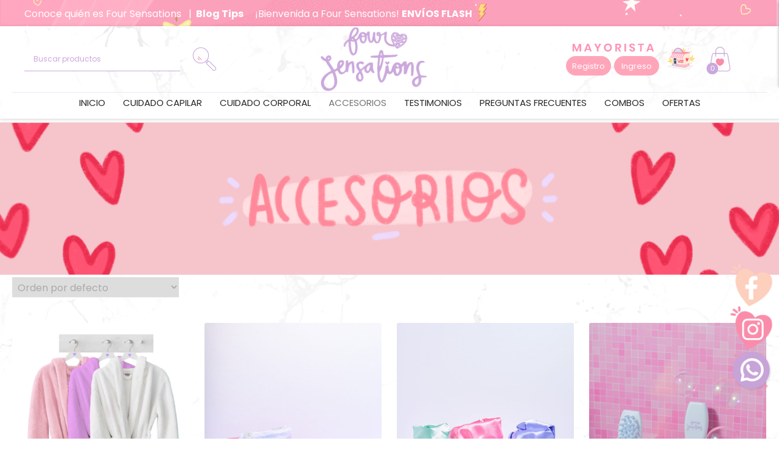

--- FILE ---
content_type: text/html; charset=UTF-8
request_url: https://befoursensations.com/product-category/accesorios/
body_size: 25138
content:
<!doctype html>
<html lang="es">
<head>
<meta charset="UTF-8">
<meta name="viewport" content="width=device-width, initial-scale=1">
<meta name="facebook-domain-verification" content="25jd7a34km1emyyxlckbhsnaeo2hip" />
<link rel="profile" href="http://gmpg.org/xfn/11">
<link rel="pingback" href="https://befoursensations.com/xmlrpc.php">

<title>ACCESORIOS &#8211; Four Sensations</title>
<meta name='robots' content='max-image-preview:large' />
<link rel='dns-prefetch' href='//s3.amazonaws.com' />
<link rel='dns-prefetch' href='//fonts.googleapis.com' />
<link rel='dns-prefetch' href='//s.w.org' />
<link href='https://fonts.gstatic.com' crossorigin rel='preconnect' />
<link rel="alternate" type="application/rss+xml" title="Four Sensations &raquo; Feed" href="https://befoursensations.com/feed/" />
<link rel="alternate" type="application/rss+xml" title="Four Sensations &raquo; Feed de los comentarios" href="https://befoursensations.com/comments/feed/" />
<link rel="alternate" type="application/rss+xml" title="Four Sensations &raquo; ACCESORIOS Categoría Feed" href="https://befoursensations.com/product-category/accesorios/feed/" />
<link rel="preload" href="https://befoursensations.com/wp-content/plugins/bb-plugin/fonts/fontawesome/5.15.4/webfonts/fa-solid-900.woff2" as="font" type="font/woff2" crossorigin="anonymous">
<script>
window._wpemojiSettings = {"baseUrl":"https:\/\/s.w.org\/images\/core\/emoji\/14.0.0\/72x72\/","ext":".png","svgUrl":"https:\/\/s.w.org\/images\/core\/emoji\/14.0.0\/svg\/","svgExt":".svg","source":{"concatemoji":"https:\/\/befoursensations.com\/wp-includes\/js\/wp-emoji-release.min.js?ver=6.0.11"}};
/*! This file is auto-generated */
!function(e,a,t){var n,r,o,i=a.createElement("canvas"),p=i.getContext&&i.getContext("2d");function s(e,t){var a=String.fromCharCode,e=(p.clearRect(0,0,i.width,i.height),p.fillText(a.apply(this,e),0,0),i.toDataURL());return p.clearRect(0,0,i.width,i.height),p.fillText(a.apply(this,t),0,0),e===i.toDataURL()}function c(e){var t=a.createElement("script");t.src=e,t.defer=t.type="text/javascript",a.getElementsByTagName("head")[0].appendChild(t)}for(o=Array("flag","emoji"),t.supports={everything:!0,everythingExceptFlag:!0},r=0;r<o.length;r++)t.supports[o[r]]=function(e){if(!p||!p.fillText)return!1;switch(p.textBaseline="top",p.font="600 32px Arial",e){case"flag":return s([127987,65039,8205,9895,65039],[127987,65039,8203,9895,65039])?!1:!s([55356,56826,55356,56819],[55356,56826,8203,55356,56819])&#038;&#038;!s([55356,57332,56128,56423,56128,56418,56128,56421,56128,56430,56128,56423,56128,56447],[55356,57332,8203,56128,56423,8203,56128,56418,8203,56128,56421,8203,56128,56430,8203,56128,56423,8203,56128,56447]);case"emoji":return!s([129777,127995,8205,129778,127999],[129777,127995,8203,129778,127999])}return!1}(o[r]),t.supports.everything=t.supports.everything&#038;&#038;t.supports[o[r]],"flag"!==o[r]&#038;&#038;(t.supports.everythingExceptFlag=t.supports.everythingExceptFlag&#038;&#038;t.supports[o[r]]);t.supports.everythingExceptFlag=t.supports.everythingExceptFlag&#038;&#038;!t.supports.flag,t.DOMReady=!1,t.readyCallback=function(){t.DOMReady=!0},t.supports.everything||(n=function(){t.readyCallback()},a.addEventListener?(a.addEventListener("DOMContentLoaded",n,!1),e.addEventListener("load",n,!1)):(e.attachEvent("onload",n),a.attachEvent("onreadystatechange",function(){"complete"===a.readyState&#038;&#038;t.readyCallback()})),(e=t.source||{}).concatemoji?c(e.concatemoji):e.wpemoji&#038;&#038;e.twemoji&#038;&#038;(c(e.twemoji),c(e.wpemoji)))}(window,document,window._wpemojiSettings);
</script>
<style>
img.wp-smiley,
img.emoji {
	display: inline !important;
	border: none !important;
	box-shadow: none !important;
	height: 1em !important;
	width: 1em !important;
	margin: 0 0.07em !important;
	vertical-align: -0.1em !important;
	background: none !important;
	padding: 0 !important;
}
</style>
	<link rel='stylesheet' id='wp-block-library-css'  href='https://befoursensations.com/wp-includes/css/dist/block-library/style.min.css?ver=6.0.11' media='all' />
<style id='wp-block-library-theme-inline-css'>
.wp-block-audio figcaption{color:#555;font-size:13px;text-align:center}.is-dark-theme .wp-block-audio figcaption{color:hsla(0,0%,100%,.65)}.wp-block-code{border:1px solid #ccc;border-radius:4px;font-family:Menlo,Consolas,monaco,monospace;padding:.8em 1em}.wp-block-embed figcaption{color:#555;font-size:13px;text-align:center}.is-dark-theme .wp-block-embed figcaption{color:hsla(0,0%,100%,.65)}.blocks-gallery-caption{color:#555;font-size:13px;text-align:center}.is-dark-theme .blocks-gallery-caption{color:hsla(0,0%,100%,.65)}.wp-block-image figcaption{color:#555;font-size:13px;text-align:center}.is-dark-theme .wp-block-image figcaption{color:hsla(0,0%,100%,.65)}.wp-block-pullquote{border-top:4px solid;border-bottom:4px solid;margin-bottom:1.75em;color:currentColor}.wp-block-pullquote__citation,.wp-block-pullquote cite,.wp-block-pullquote footer{color:currentColor;text-transform:uppercase;font-size:.8125em;font-style:normal}.wp-block-quote{border-left:.25em solid;margin:0 0 1.75em;padding-left:1em}.wp-block-quote cite,.wp-block-quote footer{color:currentColor;font-size:.8125em;position:relative;font-style:normal}.wp-block-quote.has-text-align-right{border-left:none;border-right:.25em solid;padding-left:0;padding-right:1em}.wp-block-quote.has-text-align-center{border:none;padding-left:0}.wp-block-quote.is-large,.wp-block-quote.is-style-large,.wp-block-quote.is-style-plain{border:none}.wp-block-search .wp-block-search__label{font-weight:700}:where(.wp-block-group.has-background){padding:1.25em 2.375em}.wp-block-separator.has-css-opacity{opacity:.4}.wp-block-separator{border:none;border-bottom:2px solid;margin-left:auto;margin-right:auto}.wp-block-separator.has-alpha-channel-opacity{opacity:1}.wp-block-separator:not(.is-style-wide):not(.is-style-dots){width:100px}.wp-block-separator.has-background:not(.is-style-dots){border-bottom:none;height:1px}.wp-block-separator.has-background:not(.is-style-wide):not(.is-style-dots){height:2px}.wp-block-table thead{border-bottom:3px solid}.wp-block-table tfoot{border-top:3px solid}.wp-block-table td,.wp-block-table th{padding:.5em;border:1px solid;word-break:normal}.wp-block-table figcaption{color:#555;font-size:13px;text-align:center}.is-dark-theme .wp-block-table figcaption{color:hsla(0,0%,100%,.65)}.wp-block-video figcaption{color:#555;font-size:13px;text-align:center}.is-dark-theme .wp-block-video figcaption{color:hsla(0,0%,100%,.65)}.wp-block-template-part.has-background{padding:1.25em 2.375em;margin-top:0;margin-bottom:0}
</style>
<link rel='stylesheet' id='wc-blocks-vendors-style-css'  href='https://befoursensations.com/wp-content/plugins/woocommerce/packages/woocommerce-blocks/build/wc-blocks-vendors-style.css?ver=7.2.2' media='all' />
<link rel='stylesheet' id='wc-blocks-style-css'  href='https://befoursensations.com/wp-content/plugins/woocommerce/packages/woocommerce-blocks/build/wc-blocks-style.css?ver=7.2.2' media='all' />
<link rel='stylesheet' id='storefront-gutenberg-blocks-css'  href='https://befoursensations.com/wp-content/themes/storefront/assets/css/base/gutenberg-blocks.css?ver=4.1.0' media='all' />
<style id='storefront-gutenberg-blocks-inline-css'>

				.wp-block-button__link:not(.has-text-color) {
					color: #333333;
				}

				.wp-block-button__link:not(.has-text-color):hover,
				.wp-block-button__link:not(.has-text-color):focus,
				.wp-block-button__link:not(.has-text-color):active {
					color: #333333;
				}

				.wp-block-button__link:not(.has-background) {
					background-color: #eeeeee;
				}

				.wp-block-button__link:not(.has-background):hover,
				.wp-block-button__link:not(.has-background):focus,
				.wp-block-button__link:not(.has-background):active {
					border-color: #d5d5d5;
					background-color: #d5d5d5;
				}

				.wp-block-quote footer,
				.wp-block-quote cite,
				.wp-block-quote__citation {
					color: #6d6d6d;
				}

				.wp-block-pullquote cite,
				.wp-block-pullquote footer,
				.wp-block-pullquote__citation {
					color: #6d6d6d;
				}

				.wp-block-image figcaption {
					color: #6d6d6d;
				}

				.wp-block-separator.is-style-dots::before {
					color: #333333;
				}

				.wp-block-file a.wp-block-file__button {
					color: #333333;
					background-color: #eeeeee;
					border-color: #eeeeee;
				}

				.wp-block-file a.wp-block-file__button:hover,
				.wp-block-file a.wp-block-file__button:focus,
				.wp-block-file a.wp-block-file__button:active {
					color: #333333;
					background-color: #d5d5d5;
				}

				.wp-block-code,
				.wp-block-preformatted pre {
					color: #6d6d6d;
				}

				.wp-block-table:not( .has-background ):not( .is-style-stripes ) tbody tr:nth-child(2n) td {
					background-color: #fdfdfd;
				}

				.wp-block-cover .wp-block-cover__inner-container h1:not(.has-text-color),
				.wp-block-cover .wp-block-cover__inner-container h2:not(.has-text-color),
				.wp-block-cover .wp-block-cover__inner-container h3:not(.has-text-color),
				.wp-block-cover .wp-block-cover__inner-container h4:not(.has-text-color),
				.wp-block-cover .wp-block-cover__inner-container h5:not(.has-text-color),
				.wp-block-cover .wp-block-cover__inner-container h6:not(.has-text-color) {
					color: #000000;
				}

				.wc-block-components-price-slider__range-input-progress,
				.rtl .wc-block-components-price-slider__range-input-progress {
					--range-color: #c7a3d8;
				}

				/* Target only IE11 */
				@media all and (-ms-high-contrast: none), (-ms-high-contrast: active) {
					.wc-block-components-price-slider__range-input-progress {
						background: #c7a3d8;
					}
				}

				.wc-block-components-button:not(.is-link) {
					background-color: #333333;
					color: #ffffff;
				}

				.wc-block-components-button:not(.is-link):hover,
				.wc-block-components-button:not(.is-link):focus,
				.wc-block-components-button:not(.is-link):active {
					background-color: #1a1a1a;
					color: #ffffff;
				}

				.wc-block-components-button:not(.is-link):disabled {
					background-color: #333333;
					color: #ffffff;
				}

				.wc-block-cart__submit-container {
					background-color: #ffffff;
				}

				.wc-block-cart__submit-container::before {
					color: rgba(220,220,220,0.5);
				}

				.wc-block-components-order-summary-item__quantity {
					background-color: #ffffff;
					border-color: #6d6d6d;
					box-shadow: 0 0 0 2px #ffffff;
					color: #6d6d6d;
				}
			
</style>
<style id='global-styles-inline-css'>
body{--wp--preset--color--black: #000000;--wp--preset--color--cyan-bluish-gray: #abb8c3;--wp--preset--color--white: #ffffff;--wp--preset--color--pale-pink: #f78da7;--wp--preset--color--vivid-red: #cf2e2e;--wp--preset--color--luminous-vivid-orange: #ff6900;--wp--preset--color--luminous-vivid-amber: #fcb900;--wp--preset--color--light-green-cyan: #7bdcb5;--wp--preset--color--vivid-green-cyan: #00d084;--wp--preset--color--pale-cyan-blue: #8ed1fc;--wp--preset--color--vivid-cyan-blue: #0693e3;--wp--preset--color--vivid-purple: #9b51e0;--wp--preset--gradient--vivid-cyan-blue-to-vivid-purple: linear-gradient(135deg,rgba(6,147,227,1) 0%,rgb(155,81,224) 100%);--wp--preset--gradient--light-green-cyan-to-vivid-green-cyan: linear-gradient(135deg,rgb(122,220,180) 0%,rgb(0,208,130) 100%);--wp--preset--gradient--luminous-vivid-amber-to-luminous-vivid-orange: linear-gradient(135deg,rgba(252,185,0,1) 0%,rgba(255,105,0,1) 100%);--wp--preset--gradient--luminous-vivid-orange-to-vivid-red: linear-gradient(135deg,rgba(255,105,0,1) 0%,rgb(207,46,46) 100%);--wp--preset--gradient--very-light-gray-to-cyan-bluish-gray: linear-gradient(135deg,rgb(238,238,238) 0%,rgb(169,184,195) 100%);--wp--preset--gradient--cool-to-warm-spectrum: linear-gradient(135deg,rgb(74,234,220) 0%,rgb(151,120,209) 20%,rgb(207,42,186) 40%,rgb(238,44,130) 60%,rgb(251,105,98) 80%,rgb(254,248,76) 100%);--wp--preset--gradient--blush-light-purple: linear-gradient(135deg,rgb(255,206,236) 0%,rgb(152,150,240) 100%);--wp--preset--gradient--blush-bordeaux: linear-gradient(135deg,rgb(254,205,165) 0%,rgb(254,45,45) 50%,rgb(107,0,62) 100%);--wp--preset--gradient--luminous-dusk: linear-gradient(135deg,rgb(255,203,112) 0%,rgb(199,81,192) 50%,rgb(65,88,208) 100%);--wp--preset--gradient--pale-ocean: linear-gradient(135deg,rgb(255,245,203) 0%,rgb(182,227,212) 50%,rgb(51,167,181) 100%);--wp--preset--gradient--electric-grass: linear-gradient(135deg,rgb(202,248,128) 0%,rgb(113,206,126) 100%);--wp--preset--gradient--midnight: linear-gradient(135deg,rgb(2,3,129) 0%,rgb(40,116,252) 100%);--wp--preset--duotone--dark-grayscale: url('#wp-duotone-dark-grayscale');--wp--preset--duotone--grayscale: url('#wp-duotone-grayscale');--wp--preset--duotone--purple-yellow: url('#wp-duotone-purple-yellow');--wp--preset--duotone--blue-red: url('#wp-duotone-blue-red');--wp--preset--duotone--midnight: url('#wp-duotone-midnight');--wp--preset--duotone--magenta-yellow: url('#wp-duotone-magenta-yellow');--wp--preset--duotone--purple-green: url('#wp-duotone-purple-green');--wp--preset--duotone--blue-orange: url('#wp-duotone-blue-orange');--wp--preset--font-size--small: 14px;--wp--preset--font-size--medium: 23px;--wp--preset--font-size--large: 26px;--wp--preset--font-size--x-large: 42px;--wp--preset--font-size--normal: 16px;--wp--preset--font-size--huge: 37px;}.has-black-color{color: var(--wp--preset--color--black) !important;}.has-cyan-bluish-gray-color{color: var(--wp--preset--color--cyan-bluish-gray) !important;}.has-white-color{color: var(--wp--preset--color--white) !important;}.has-pale-pink-color{color: var(--wp--preset--color--pale-pink) !important;}.has-vivid-red-color{color: var(--wp--preset--color--vivid-red) !important;}.has-luminous-vivid-orange-color{color: var(--wp--preset--color--luminous-vivid-orange) !important;}.has-luminous-vivid-amber-color{color: var(--wp--preset--color--luminous-vivid-amber) !important;}.has-light-green-cyan-color{color: var(--wp--preset--color--light-green-cyan) !important;}.has-vivid-green-cyan-color{color: var(--wp--preset--color--vivid-green-cyan) !important;}.has-pale-cyan-blue-color{color: var(--wp--preset--color--pale-cyan-blue) !important;}.has-vivid-cyan-blue-color{color: var(--wp--preset--color--vivid-cyan-blue) !important;}.has-vivid-purple-color{color: var(--wp--preset--color--vivid-purple) !important;}.has-black-background-color{background-color: var(--wp--preset--color--black) !important;}.has-cyan-bluish-gray-background-color{background-color: var(--wp--preset--color--cyan-bluish-gray) !important;}.has-white-background-color{background-color: var(--wp--preset--color--white) !important;}.has-pale-pink-background-color{background-color: var(--wp--preset--color--pale-pink) !important;}.has-vivid-red-background-color{background-color: var(--wp--preset--color--vivid-red) !important;}.has-luminous-vivid-orange-background-color{background-color: var(--wp--preset--color--luminous-vivid-orange) !important;}.has-luminous-vivid-amber-background-color{background-color: var(--wp--preset--color--luminous-vivid-amber) !important;}.has-light-green-cyan-background-color{background-color: var(--wp--preset--color--light-green-cyan) !important;}.has-vivid-green-cyan-background-color{background-color: var(--wp--preset--color--vivid-green-cyan) !important;}.has-pale-cyan-blue-background-color{background-color: var(--wp--preset--color--pale-cyan-blue) !important;}.has-vivid-cyan-blue-background-color{background-color: var(--wp--preset--color--vivid-cyan-blue) !important;}.has-vivid-purple-background-color{background-color: var(--wp--preset--color--vivid-purple) !important;}.has-black-border-color{border-color: var(--wp--preset--color--black) !important;}.has-cyan-bluish-gray-border-color{border-color: var(--wp--preset--color--cyan-bluish-gray) !important;}.has-white-border-color{border-color: var(--wp--preset--color--white) !important;}.has-pale-pink-border-color{border-color: var(--wp--preset--color--pale-pink) !important;}.has-vivid-red-border-color{border-color: var(--wp--preset--color--vivid-red) !important;}.has-luminous-vivid-orange-border-color{border-color: var(--wp--preset--color--luminous-vivid-orange) !important;}.has-luminous-vivid-amber-border-color{border-color: var(--wp--preset--color--luminous-vivid-amber) !important;}.has-light-green-cyan-border-color{border-color: var(--wp--preset--color--light-green-cyan) !important;}.has-vivid-green-cyan-border-color{border-color: var(--wp--preset--color--vivid-green-cyan) !important;}.has-pale-cyan-blue-border-color{border-color: var(--wp--preset--color--pale-cyan-blue) !important;}.has-vivid-cyan-blue-border-color{border-color: var(--wp--preset--color--vivid-cyan-blue) !important;}.has-vivid-purple-border-color{border-color: var(--wp--preset--color--vivid-purple) !important;}.has-vivid-cyan-blue-to-vivid-purple-gradient-background{background: var(--wp--preset--gradient--vivid-cyan-blue-to-vivid-purple) !important;}.has-light-green-cyan-to-vivid-green-cyan-gradient-background{background: var(--wp--preset--gradient--light-green-cyan-to-vivid-green-cyan) !important;}.has-luminous-vivid-amber-to-luminous-vivid-orange-gradient-background{background: var(--wp--preset--gradient--luminous-vivid-amber-to-luminous-vivid-orange) !important;}.has-luminous-vivid-orange-to-vivid-red-gradient-background{background: var(--wp--preset--gradient--luminous-vivid-orange-to-vivid-red) !important;}.has-very-light-gray-to-cyan-bluish-gray-gradient-background{background: var(--wp--preset--gradient--very-light-gray-to-cyan-bluish-gray) !important;}.has-cool-to-warm-spectrum-gradient-background{background: var(--wp--preset--gradient--cool-to-warm-spectrum) !important;}.has-blush-light-purple-gradient-background{background: var(--wp--preset--gradient--blush-light-purple) !important;}.has-blush-bordeaux-gradient-background{background: var(--wp--preset--gradient--blush-bordeaux) !important;}.has-luminous-dusk-gradient-background{background: var(--wp--preset--gradient--luminous-dusk) !important;}.has-pale-ocean-gradient-background{background: var(--wp--preset--gradient--pale-ocean) !important;}.has-electric-grass-gradient-background{background: var(--wp--preset--gradient--electric-grass) !important;}.has-midnight-gradient-background{background: var(--wp--preset--gradient--midnight) !important;}.has-small-font-size{font-size: var(--wp--preset--font-size--small) !important;}.has-medium-font-size{font-size: var(--wp--preset--font-size--medium) !important;}.has-large-font-size{font-size: var(--wp--preset--font-size--large) !important;}.has-x-large-font-size{font-size: var(--wp--preset--font-size--x-large) !important;}
</style>
<link rel='stylesheet' id='widget-addi-style-css'  href='https://befoursensations.com/wp-content/plugins/buy-now-pay-later-addi/css/style.css?ver=6.0.11' media='all' />
<link rel='stylesheet' id='contact-form-7-css'  href='https://befoursensations.com/wp-content/plugins/contact-form-7/includes/css/styles.css?ver=5.6' media='all' />
<link rel='stylesheet' id='envios-envia-woocommerce-css'  href='https://befoursensations.com/wp-content/plugins/woocommerce-envia/public/css/envios-envia-woocommerce-public.css?ver=1.0.0' media='all' />
<style id='woocommerce-inline-inline-css'>
.woocommerce form .form-row .required { visibility: visible; }
</style>
<link rel='stylesheet' id='woopack-frontend-css'  href='https://befoursensations.com/wp-content/plugins/woopack/assets/css/frontend.css?ver=1.4.5' media='all' />
<link rel='stylesheet' id='aws-pro-style-css'  href='https://befoursensations.com/wp-content/plugins/advanced-woo-search-pro/assets/css/common.css?ver=pro2.53' media='all' />
<link rel='stylesheet' id='font-awesome-5-css'  href='https://befoursensations.com/wp-content/plugins/bb-plugin/fonts/fontawesome/5.15.4/css/all.min.css?ver=2.5.1.3' media='all' />
<link rel='stylesheet' id='woopack-slick-theme-css'  href='https://befoursensations.com/wp-content/plugins/woopack/assets/slick/slick-theme.css?ver=1.8.0' media='' />
<link rel='stylesheet' id='woopack-slick-css'  href='https://befoursensations.com/wp-content/plugins/woopack/assets/slick/slick.css?ver=1.8.0' media='' />
<link rel='stylesheet' id='woopack-modal-box-css'  href='https://befoursensations.com/wp-content/plugins/woopack/assets/css/modal.css?ver=1.4.5' media='all' />
<link rel='stylesheet' id='fl-builder-layout-bundle-5989a1046308471b2789ca22d858c13e-css'  href='https://befoursensations.com/wp-content/uploads/bb-plugin/cache/5989a1046308471b2789ca22d858c13e-layout-bundle.css?ver=2.5.1.3-1.4.0.2' media='all' />
<link rel='stylesheet' id='storefront-style-css'  href='https://befoursensations.com/wp-content/themes/storefront/style.css?ver=4.1.0' media='all' />
<style id='storefront-style-inline-css'>

			.main-navigation ul li a,
			.site-title a,
			ul.menu li a,
			.site-branding h1 a,
			button.menu-toggle,
			button.menu-toggle:hover,
			.handheld-navigation .dropdown-toggle {
				color: #333333;
			}

			button.menu-toggle,
			button.menu-toggle:hover {
				border-color: #333333;
			}

			.main-navigation ul li a:hover,
			.main-navigation ul li:hover > a,
			.site-title a:hover,
			.site-header ul.menu li.current-menu-item > a {
				color: #747474;
			}

			table:not( .has-background ) th {
				background-color: #f8f8f8;
			}

			table:not( .has-background ) tbody td {
				background-color: #fdfdfd;
			}

			table:not( .has-background ) tbody tr:nth-child(2n) td,
			fieldset,
			fieldset legend {
				background-color: #fbfbfb;
			}

			.site-header,
			.secondary-navigation ul ul,
			.main-navigation ul.menu > li.menu-item-has-children:after,
			.secondary-navigation ul.menu ul,
			.storefront-handheld-footer-bar,
			.storefront-handheld-footer-bar ul li > a,
			.storefront-handheld-footer-bar ul li.search .site-search,
			button.menu-toggle,
			button.menu-toggle:hover {
				background-color: #ffffff;
			}

			p.site-description,
			.site-header,
			.storefront-handheld-footer-bar {
				color: #404040;
			}

			button.menu-toggle:after,
			button.menu-toggle:before,
			button.menu-toggle span:before {
				background-color: #333333;
			}

			h1, h2, h3, h4, h5, h6, .wc-block-grid__product-title {
				color: #333333;
			}

			.widget h1 {
				border-bottom-color: #333333;
			}

			body,
			.secondary-navigation a {
				color: #6d6d6d;
			}

			.widget-area .widget a,
			.hentry .entry-header .posted-on a,
			.hentry .entry-header .post-author a,
			.hentry .entry-header .post-comments a,
			.hentry .entry-header .byline a {
				color: #727272;
			}

			a {
				color: #c7a3d8;
			}

			a:focus,
			button:focus,
			.button.alt:focus,
			input:focus,
			textarea:focus,
			input[type="button"]:focus,
			input[type="reset"]:focus,
			input[type="submit"]:focus,
			input[type="email"]:focus,
			input[type="tel"]:focus,
			input[type="url"]:focus,
			input[type="password"]:focus,
			input[type="search"]:focus {
				outline-color: #c7a3d8;
			}

			button, input[type="button"], input[type="reset"], input[type="submit"], .button, .widget a.button {
				background-color: #eeeeee;
				border-color: #eeeeee;
				color: #333333;
			}

			button:hover, input[type="button"]:hover, input[type="reset"]:hover, input[type="submit"]:hover, .button:hover, .widget a.button:hover {
				background-color: #d5d5d5;
				border-color: #d5d5d5;
				color: #333333;
			}

			button.alt, input[type="button"].alt, input[type="reset"].alt, input[type="submit"].alt, .button.alt, .widget-area .widget a.button.alt {
				background-color: #333333;
				border-color: #333333;
				color: #ffffff;
			}

			button.alt:hover, input[type="button"].alt:hover, input[type="reset"].alt:hover, input[type="submit"].alt:hover, .button.alt:hover, .widget-area .widget a.button.alt:hover {
				background-color: #1a1a1a;
				border-color: #1a1a1a;
				color: #ffffff;
			}

			.pagination .page-numbers li .page-numbers.current {
				background-color: #e6e6e6;
				color: #636363;
			}

			#comments .comment-list .comment-content .comment-text {
				background-color: #f8f8f8;
			}

			.site-footer {
				background-color: #f0f0f0;
				color: #6d6d6d;
			}

			.site-footer a:not(.button):not(.components-button) {
				color: #333333;
			}

			.site-footer .storefront-handheld-footer-bar a:not(.button):not(.components-button) {
				color: #333333;
			}

			.site-footer h1, .site-footer h2, .site-footer h3, .site-footer h4, .site-footer h5, .site-footer h6, .site-footer .widget .widget-title, .site-footer .widget .widgettitle {
				color: #333333;
			}

			.page-template-template-homepage.has-post-thumbnail .type-page.has-post-thumbnail .entry-title {
				color: #000000;
			}

			.page-template-template-homepage.has-post-thumbnail .type-page.has-post-thumbnail .entry-content {
				color: #000000;
			}

			@media screen and ( min-width: 768px ) {
				.secondary-navigation ul.menu a:hover {
					color: #595959;
				}

				.secondary-navigation ul.menu a {
					color: #404040;
				}

				.main-navigation ul.menu ul.sub-menu,
				.main-navigation ul.nav-menu ul.children {
					background-color: #f0f0f0;
				}

				.site-header {
					border-bottom-color: #f0f0f0;
				}
			}
</style>
<link rel='stylesheet' id='storefront-icons-css'  href='https://befoursensations.com/wp-content/themes/storefront/assets/css/base/icons.css?ver=4.1.0' media='all' />
<link rel='stylesheet' id='storefront-fonts-css'  href='https://fonts.googleapis.com/css?family=Source+Sans+Pro%3A400%2C300%2C300italic%2C400italic%2C600%2C700%2C900&#038;subset=latin%2Clatin-ext&#038;ver=4.1.0' media='all' />
<link rel='stylesheet' id='fl-theme-builder-storefront-css'  href='https://befoursensations.com/wp-content/plugins/bb-theme-builder/extensions/themes/css/storefront.css?ver=1.4.0.2' media='all' />
<link rel='stylesheet' id='tawcvs-frontend-css'  href='https://befoursensations.com/wp-content/plugins/variation-swatches-for-woocommerce/assets/css/frontend.css?ver=2.1.6' media='all' />
<link rel='stylesheet' id='tawcvs-frontend-for-listing-pages-css'  href='https://befoursensations.com/wp-content/plugins/variation-swatches-for-woocommerce/assets/css/frontend-list-products.css?ver=6.0.11' media='all' />
<link rel='stylesheet' id='storefront-woocommerce-style-css'  href='https://befoursensations.com/wp-content/themes/storefront/assets/css/woocommerce/woocommerce.css?ver=4.1.0' media='all' />
<style id='storefront-woocommerce-style-inline-css'>
@font-face {
				font-family: star;
				src: url(https://befoursensations.com/wp-content/plugins/woocommerce/assets/fonts/star.eot);
				src:
					url(https://befoursensations.com/wp-content/plugins/woocommerce/assets/fonts/star.eot?#iefix) format("embedded-opentype"),
					url(https://befoursensations.com/wp-content/plugins/woocommerce/assets/fonts/star.woff) format("woff"),
					url(https://befoursensations.com/wp-content/plugins/woocommerce/assets/fonts/star.ttf) format("truetype"),
					url(https://befoursensations.com/wp-content/plugins/woocommerce/assets/fonts/star.svg#star) format("svg");
				font-weight: 400;
				font-style: normal;
			}
			@font-face {
				font-family: WooCommerce;
				src: url(https://befoursensations.com/wp-content/plugins/woocommerce/assets/fonts/WooCommerce.eot);
				src:
					url(https://befoursensations.com/wp-content/plugins/woocommerce/assets/fonts/WooCommerce.eot?#iefix) format("embedded-opentype"),
					url(https://befoursensations.com/wp-content/plugins/woocommerce/assets/fonts/WooCommerce.woff) format("woff"),
					url(https://befoursensations.com/wp-content/plugins/woocommerce/assets/fonts/WooCommerce.ttf) format("truetype"),
					url(https://befoursensations.com/wp-content/plugins/woocommerce/assets/fonts/WooCommerce.svg#WooCommerce) format("svg");
				font-weight: 400;
				font-style: normal;
			}

			a.cart-contents,
			.site-header-cart .widget_shopping_cart a {
				color: #333333;
			}

			a.cart-contents:hover,
			.site-header-cart .widget_shopping_cart a:hover,
			.site-header-cart:hover > li > a {
				color: #747474;
			}

			table.cart td.product-remove,
			table.cart td.actions {
				border-top-color: #ffffff;
			}

			.storefront-handheld-footer-bar ul li.cart .count {
				background-color: #333333;
				color: #ffffff;
				border-color: #ffffff;
			}

			.woocommerce-tabs ul.tabs li.active a,
			ul.products li.product .price,
			.onsale,
			.wc-block-grid__product-onsale,
			.widget_search form:before,
			.widget_product_search form:before {
				color: #6d6d6d;
			}

			.woocommerce-breadcrumb a,
			a.woocommerce-review-link,
			.product_meta a {
				color: #727272;
			}

			.wc-block-grid__product-onsale,
			.onsale {
				border-color: #6d6d6d;
			}

			.star-rating span:before,
			.quantity .plus, .quantity .minus,
			p.stars a:hover:after,
			p.stars a:after,
			.star-rating span:before,
			#payment .payment_methods li input[type=radio]:first-child:checked+label:before {
				color: #c7a3d8;
			}

			.widget_price_filter .ui-slider .ui-slider-range,
			.widget_price_filter .ui-slider .ui-slider-handle {
				background-color: #c7a3d8;
			}

			.order_details {
				background-color: #f8f8f8;
			}

			.order_details > li {
				border-bottom: 1px dotted #e3e3e3;
			}

			.order_details:before,
			.order_details:after {
				background: -webkit-linear-gradient(transparent 0,transparent 0),-webkit-linear-gradient(135deg,#f8f8f8 33.33%,transparent 33.33%),-webkit-linear-gradient(45deg,#f8f8f8 33.33%,transparent 33.33%)
			}

			#order_review {
				background-color: #ffffff;
			}

			#payment .payment_methods > li .payment_box,
			#payment .place-order {
				background-color: #fafafa;
			}

			#payment .payment_methods > li:not(.woocommerce-notice) {
				background-color: #f5f5f5;
			}

			#payment .payment_methods > li:not(.woocommerce-notice):hover {
				background-color: #f0f0f0;
			}

			.woocommerce-pagination .page-numbers li .page-numbers.current {
				background-color: #e6e6e6;
				color: #636363;
			}

			.wc-block-grid__product-onsale,
			.onsale,
			.woocommerce-pagination .page-numbers li .page-numbers:not(.current) {
				color: #6d6d6d;
			}

			p.stars a:before,
			p.stars a:hover~a:before,
			p.stars.selected a.active~a:before {
				color: #6d6d6d;
			}

			p.stars.selected a.active:before,
			p.stars:hover a:before,
			p.stars.selected a:not(.active):before,
			p.stars.selected a.active:before {
				color: #c7a3d8;
			}

			.single-product div.product .woocommerce-product-gallery .woocommerce-product-gallery__trigger {
				background-color: #eeeeee;
				color: #333333;
			}

			.single-product div.product .woocommerce-product-gallery .woocommerce-product-gallery__trigger:hover {
				background-color: #d5d5d5;
				border-color: #d5d5d5;
				color: #333333;
			}

			.button.added_to_cart:focus,
			.button.wc-forward:focus {
				outline-color: #c7a3d8;
			}

			.added_to_cart,
			.site-header-cart .widget_shopping_cart a.button,
			.wc-block-grid__products .wc-block-grid__product .wp-block-button__link {
				background-color: #eeeeee;
				border-color: #eeeeee;
				color: #333333;
			}

			.added_to_cart:hover,
			.site-header-cart .widget_shopping_cart a.button:hover,
			.wc-block-grid__products .wc-block-grid__product .wp-block-button__link:hover {
				background-color: #d5d5d5;
				border-color: #d5d5d5;
				color: #333333;
			}

			.added_to_cart.alt, .added_to_cart, .widget a.button.checkout {
				background-color: #333333;
				border-color: #333333;
				color: #ffffff;
			}

			.added_to_cart.alt:hover, .added_to_cart:hover, .widget a.button.checkout:hover {
				background-color: #1a1a1a;
				border-color: #1a1a1a;
				color: #ffffff;
			}

			.button.loading {
				color: #eeeeee;
			}

			.button.loading:hover {
				background-color: #eeeeee;
			}

			.button.loading:after {
				color: #333333;
			}

			@media screen and ( min-width: 768px ) {
				.site-header-cart .widget_shopping_cart,
				.site-header .product_list_widget li .quantity {
					color: #404040;
				}

				.site-header-cart .widget_shopping_cart .buttons,
				.site-header-cart .widget_shopping_cart .total {
					background-color: #f5f5f5;
				}

				.site-header-cart .widget_shopping_cart {
					background-color: #f0f0f0;
				}
			}
				.storefront-product-pagination a {
					color: #6d6d6d;
					background-color: #ffffff;
				}
				.storefront-sticky-add-to-cart {
					color: #6d6d6d;
					background-color: #ffffff;
				}

				.storefront-sticky-add-to-cart a:not(.button) {
					color: #333333;
				}
</style>
<link rel='stylesheet' id='storefront-child-style-css'  href='https://befoursensations.com/wp-content/themes/pypgroup-child/style.css?ver=1.0' media='all' />
<link rel='stylesheet' id='pp-animate-css'  href='https://befoursensations.com/wp-content/plugins/bbpowerpack/assets/css/animate.min.css?ver=3.5.1' media='all' />
<link rel='stylesheet' id='fl-builder-google-fonts-4c035fc26c4c18083987a8d2229207cd-css'  href='//fonts.googleapis.com/css?family=Poppins%3A400%2C700&#038;ver=6.0.11' media='all' />
<link rel='stylesheet' id='wppb_stylesheet-css'  href='https://befoursensations.com/wp-content/plugins/profile-builder-pro/assets/css/style-front-end.css?ver=3.5.5' media='all' />
<script src='https://befoursensations.com/wp-includes/js/jquery/jquery.min.js?ver=3.6.0' id='jquery-core-js'></script>
<script src='https://befoursensations.com/wp-includes/js/jquery/jquery-migrate.min.js?ver=3.3.2' id='jquery-migrate-js'></script>
<script src='https://befoursensations.com/wp-content/plugins/woocommerce-envia/public/js/envios-envia-woocommerce-public.js?ver=1.0.0' id='envios-envia-woocommerce-js'></script>
<script src='https://befoursensations.com/wp-includes/js/imagesloaded.min.js?ver=6.0.11' id='imagesloaded-js'></script>
<script async src='https://www.googletagmanager.com/gtag/js?id=G-Z8W5C6TJ4T' id='google-tag-manager-js'></script>
<script id='google-tag-manager-js-after'>
	window.dataLayer = window.dataLayer || [];
	function gtag(){dataLayer.push(arguments);}
	gtag('js', new Date());
	gtag('config', 'G-Z8W5C6TJ4T', { 'send_page_view': false });
</script>
<link rel="https://api.w.org/" href="https://befoursensations.com/wp-json/" /><link rel="alternate" type="application/json" href="https://befoursensations.com/wp-json/wp/v2/product_cat/163" /><link rel="EditURI" type="application/rsd+xml" title="RSD" href="https://befoursensations.com/xmlrpc.php?rsd" />
<link rel="wlwmanifest" type="application/wlwmanifest+xml" href="https://befoursensations.com/wp-includes/wlwmanifest.xml" /> 
<meta name="generator" content="WordPress 6.0.11" />
<meta name="generator" content="WooCommerce 6.4.1" />
<script type="text/javascript">
          var ajaxurl = "https://befoursensations.com/wp-admin/admin-ajax.php";
        </script>		<script>
			var bb_powerpack = {
				ajaxurl: 'https://befoursensations.com/wp-admin/admin-ajax.php'
			};
		</script>
		<meta name="facebook-domain-verification" content="25jd7a34km1emyyxlckbhsnaeo2hip" />		<script type="text/javascript">
			var woopack_config = {"ajaxurl":"https:\/\/befoursensations.com\/wp-admin\/admin-ajax.php","page":0,"current_page":"https:\/\/befoursensations.com\/product-category\/accesorios\/","woo_url":"https:\/\/befoursensations.com\/wp-content\/plugins\/woocommerce\/"};
		</script>
			<noscript><style>.woocommerce-product-gallery{ opacity: 1 !important; }</style></noscript>
	<style>.recentcomments a{display:inline !important;padding:0 !important;margin:0 !important;}</style>            <style>
                .woocommerce div.product form.cart.variations_form .tawcvs-swatches,
                .woocommerce.single-product form.cart.variations_form .tawcvs-swatches,
                .woocommerce.archive form.cart.variations_form .tawcvs-swatches {
                    margin-top: 0px;
                    margin-right: 15px;
                    margin-bottom: 15px;
                    margin-left: 0px;
                    padding-top: 0px;
                    padding-right: 0px;
                    padding-bottom: 0px;
                    padding-left: 0px;
                }

                .woocommerce div.product form.cart.variations_form .tawcvs-swatches .swatch-item-wrapper,
                .woocommerce.single-product form.cart.variations_form .tawcvs-swatches .swatch-item-wrapper,
                .woocommerce.archive form.cart.variations_form .tawcvs-swatches .swatch-item-wrapper {
                 margin-top: 0px !important;
                    margin-right: 15px !important;
                    margin-bottom: 15px !important;
                    margin-left: 0px !important;
                    padding-top: 0px !important;
                    padding-right: 0px !important;
                    padding-bottom: 0px !important;
                    padding-left: 0px !important;
                }

                /*tooltip*/
                .woocommerce div.product form.cart.variations_form .tawcvs-swatches .swatch .swatch__tooltip,
                .woocommerce.single-product form.cart.variations_form .tawcvs-swatches .swatch .swatch__tooltip,
                .woocommerce.archive form.cart.variations_form .tawcvs-swatches .swatch .swatch__tooltip {
                 width: px;
                    max-width: px;
                    line-height: 1;
                }
            </style>
			<link rel="icon" href="https://befoursensations.com/wp-content/uploads/2022/04/cropped-forsensations_flaticonefinal-32x32.png" sizes="32x32" />
<link rel="icon" href="https://befoursensations.com/wp-content/uploads/2022/04/cropped-forsensations_flaticonefinal-192x192.png" sizes="192x192" />
<link rel="apple-touch-icon" href="https://befoursensations.com/wp-content/uploads/2022/04/cropped-forsensations_flaticonefinal-180x180.png" />
<meta name="msapplication-TileImage" content="https://befoursensations.com/wp-content/uploads/2022/04/cropped-forsensations_flaticonefinal-270x270.png" />
		<style id="wp-custom-css">
			input#submit  {
    background: #fdc4d4 !important;
    color: #fff !important;
    font-family: poppins,sans-serif;
    border: none;
    font-size: 16px;
    font-weight: 500;
    border-radius: 100px;
}

/* Sale Badge */

body.single-product span.onsale {
   z-index: 9;
   left: -10px;
   right: unset;
   top: -20px;
   width: 15%;
     background-color: transparent !important;
  position: absolute;
     border: none;
  padding: 0px;
  image-rendering: -moz-crisp-edges;         /* Firefox */
image-rendering:   -o-crisp-edges;         /* Opera */
image-rendering: -webkit-optimize-contrast;/* Webkit (non-standard naming) */
image-rendering: crisp-edges;
-ms-interpolation-mode: nearest-neighbor;  /* IE (non-standard property) */

}
.woocommerce ul.products li.product .onsale, body.archive .woocommerce ul.products li.product .onsale,.woocommerce div.products div.product .onsale, .woocommerce div.products.woopack-products div.product .onsale, .woopack-product-grid .woopack-product-image .onsale{
  position: absolute;
     z-index: 9;
   left: 10px !important;
   right: unset;
   top: -6px !important;
   width: 20%;
     background-color: transparent !important;
     border: none;
  padding: 0px;
  image-rendering: -moz-crisp-edges;         /* Firefox */
image-rendering:   -o-crisp-edges;         /* Opera */
image-rendering: -webkit-optimize-contrast;/* Webkit (non-standard naming) */
image-rendering: crisp-edges;
-ms-interpolation-mode: nearest-neighbor;  /* IE (non-standard property) */

}

/*fuente sitio*/
body {
font-family: poppins,sans-serif;
}

/*quitar titulos*/
.page-id-34276 h1.entry-title, .page-id-27 h1.entry-title, .page-id-22 h1.entry-title, .page-id-24 h1.entry-title, .page-id-3 h1.entry-title, .page-id-25 h1.entry-title, .page-id-229 h1.entry-title, .page-id-363 h1.entry-title, .page-id-193 h1.entry-title, .page-id-7 h1.entry-title, .page-id-8 h1.entry-title, .page-id-34279 h1.entry-title, .page-id-588 h1.entry-title, .page-id-667 h1.entry-title, .page-id-737 h1.entry-title, .page-id-6 h1.entry-title, .page-id-34277 h1.entry-title, .page-id-34278 h1.entry-title  {
display: none;
}

/*full page*/
body.page-id-34276 .site-content .col-full, body.page-id-27 .site-content .col-full, body.page-id-22 .site-content .col-full, body.page-id-24 .site-content .col-full, body.page-id-3 .site-content .col-full, body.page-id-25 .site-content .col-full, body.page-id-229 .site-content .col-full, body.page-id-363 .site-content .col-full, body.page-id-193 .site-content .col-full, body.page-id-588 .site-content .col-full, body.page-id-667 .site-content .col-full, body.page-id-737 .site-content .col-full,  body.page-id-6 .site-content .col-full, body.page-id-34277 .site-content .col-full, body.page-id-34278 .site-content .col-full, .archive.tax-product_cat .site-content .col-full {
max-width: 100%;
padding: 0;
}


/*huellas nuevo*/
 .storefront-breadcrumb {
    padding: 5px;
    }


/*redes sociales*/
.redes-sociales {
position: fixed;
top: 60%;
right: 10px;
z-index: 99999;
}
.redes-sociales li {
display: block;
width: 71px;
height: 50px;
border-radius: 10px 0px 0px 10px;

font-size: 19px;
margin-bottom: 20px;
display: block;
text-align: center;
}


/*adelante*/
.adelante{
    position: relative;
    z-index: 1;
}


/* quitar recuadro objetos */
a:focus {
    outline-color: #ffffff00;
}

/* footer */

.content-area, .widget-area {
    margin-bottom: 0;
}

.hentry {
    margin: 0;
}

.site-main {
    margin-bottom: 0;
}

/*quitar decoración textos*/
.hentry .entry-content a {
text-decoration: none;
}
.site-footer a {
text-decoration: none;
}

.sinmargen p {
margin: 0;
}

/*zoom imagenes*/
.inicio-img {
position: relative;
overflow: hidden;
}
.inicio-img img {
max-width: 100%;
-moz-transition: all 0.9s;
-webkit-transition: all 0.9s;
transition: all 0.9s;
}
.inicio-img:hover img {
-moz-transform: scale(1.1);
-webkit-transform: scale(1.1);
transform: scale(1.1);
}

/*botones en tienda del mismo formato*/
.hentry .entry-content a.button, .fl-post-module-woo-button a.button, button.alt, input[type="button"].alt, input[type="reset"].alt, input[type="submit"].alt, .button.alt, .widget-area .widget a.button.alt, ul.products li.product .button, #payment .place-order .button, .formulario button, .formulario input[type=button], .formulario input[type=submit], .page-id-18 .button, .page-id-9 .button, .page-id-10 .button, .page-id-11 .button {
    background: #fdc4d4 !important;
    color: #fff !important;
font-family: poppins,sans-serif;
    border: none;
    font-size: 16px;
font-weight: 500;
border-radius: 100px;
}  

.hentry .entry-content a.button:hover, .fl-post-module-woo-button a.button:hover, ul.products li.product .button:hover,  button.alt:hover, input[type="button"].alt:hover, input[type="reset"].alt:hover, input[type="submit"].alt:hover, .button.alt:hover, .widget-area .widget a.button.alt:hover, #payment .place-order .button:hover, .formulario button:hover, .formulario input[type=button]:hover, .formulario input[type=submit]:hover, .page-id-10 .button:hover, .page-id-11 .button:hover   {
    background: #d2ccee !important;
    color: #fff !important;
    border: none;
font-family: poppins,sans-serif;
    font-size: 16px !important;
	font-weight: 500;
border-radius: 100px;
   
}

button.button {
    background: #ffd6e8 !important;
    color: #fff !important;
font-family: poppins,sans-serif;
    border: none;
    font-size: 16px;
font-weight: 500;
border-radius: 100px;
}


button.single_add_to_cart_button.button.alt {
    background: #ffd6e8 !important;
    color: #fff !important;
font-family: poppins,sans-serif;
    border: none;
    font-size: 16px;
font-weight: 500;
border-radius: 100px;
}

button.single_add_to_cart_button.button.alt:hover {
    background: #d2ccee !important;
    color: #fff !important;
    border: none;
font-family: poppins,sans-serif;
    font-size: 16px !important;
	font-weight: 500;
border-radius: 100px;
}

.single-product div.product table.variations select {
    max-width: 75%;
    vertical-align: middle;
    padding: 5px 17px;
    width: 100%;
}

/*buscador*/

.aws-container .aws-search-field{
	border: 1px solid #cba8dc;
}


.aws-container .aws-search-form .aws-search-btn_icon {
color: #fff0;
}

.aws-search-result .aws_search_more {
color: #cba8dc;
}
.buscador form {
margin-bottom: 0;
}
.buscador input[type=search]{
box-shadow: none;
background-color: #fff0;
;
border:none;
border-bottom:1px solid #cba8dc;
}
.buscador .aws-container .aws-search-field::placeholder {
color: #cba8dc !important;
font-size:12px;
font-family: poppins,sans-serif;
font-weight:400 !important;
}


.fl-menu a:hover { 
	border-bottom: 2px solid #fe90ae;
}

.storefront-breadcrumb {
    padding: 0px;
    margin: 0px;
}



/*Acomodar botones-----------------*/

.woopack-product-action a{
    width:70%!important;
}

.owl-stage-outer {
    min-height: 453px!important;
}

a.added_to_cart.wc-forward.button.alt {
    z-index: 9;
}

a.added_to_cart.wc-forward.button.alt {
    margin-top: 0px;
}
a.button.product_type_simple.add_to_cart_button.ajax_add_to_cart.alt.added {
    margin-bottom: 5px;
}

.noticias .owl-stage-outer {
   min-height: 258px!important;
}

/* Formulario */
.formulario input[type='text'], .formulario input[type='number'], .formulario input[type='email'], .formulario input[type='tel'], .formulario input[type='url'], .formulario input[type='password'], .formulario input[type='search'], .formulario textarea, .formulario .input-text{
width: 100%;
    background-color:#fff;
}
.formulario textarea.wpcf7-form-control.wpcf7-textarea {
height: 140px;
}

img.cart-contents-image {
    max-width: 42%;
}

.woocommerce-info, .woocommerce-noreviews, p.no-comments {
    background-color: #c7a3d8;
}



.storefront-full-width-content.woocommerce-cart .entry-header, .storefront-full-width-content.woocommerce-checkout .entry-header, .storefront-full-width-content.woocommerce-account .entry-header, .storefront-full-width-content .woocommerce-products-header {
    text-align: center;
    padding: 0px;
}


span.post-author {
    display: none;
}

h1.entry-title {
	margin-top: 20px;
	font-size: 32px;
	 text-align: center;
}

.entry-content {
    text-align: justify;
}

img.attachment-.size-.wp-post-image {
    display: none;
}
.site-main nav.navigation {
    clear: both;
    padding: 6px;
}

/* produ relacionados */
body.single-product ul.products.columns-3 li.product { width: 33%; } .woocommerce .fl-module-fl-woo-related-products .related ul.products li.product { width: 30% !important; }

.storefront-full-width-content .up-sells>h2:first-child, .storefront-full-width-content .related.products>h2:first-child {
    display: none;
}

.fl-col-content.fl-node-content {
    text-align: justify;
}


.woocommerce-error {
    background-color: #fa8caa;
}

.woocommerce-message, .woocommerce-info, .woocommerce-error, .woocommerce-noreviews, p.no-comments {
    margin-bottom: 5px;
    background-color: #c7a3d8;
    margin-left: 0;
    border-radius: 2px;
    color: #fff;
    clear: both;
    border-left: 0.6180469716em solid rgba(0,0,0,.15);
    padding: 1em 2em 1em 3.5em;
    position: relative;
    list-style: none outside;
}

.site-content>.col-full>.woocommerce>.woocommerce-message:first-child, .site-content>.col-full>.woocommerce>.woocommerce-info:first-child, .site-content>.col-full>.woocommerce>.woocommerce-error:first-child {
    margin-top: 5px;
}


.wc-block-grid__product-onsale, .onsale, .woocommerce-pagination .page-numbers li .page-numbers:not(.current) {
    color: #ffffff;
    background: #fa8caa;
    border: 0px;
}


input.search-submit {
    background: #fdc4d4 !important;
    color: #fff !important;
font-family: poppins,sans-serif;
    border: none;
    font-size: 16px;
font-weight: 500;
border-radius: 100px;
}

input#register {
    background: #fdc4d4 !important;
    color: #fff !important;
font-family: poppins,sans-serif;
    border: none;
    font-size: 16px;
font-weight: 500;
border-radius: 100px;
}

.related>h2:first-child, .upsells>h2:first-child {
    display: none;
}

select.orderby {
    padding: 4px 5px;
    border-color: #aaaaaa !important;
    color: #aaaaaa;
    font-size: 16px;
    font-family: Poppins;
    border: none;

}


/* TABLETS */
@media all and (max-width: 768px) {
    .owl-stage-outer {
    height: 553px!important;
}


.woocommerce .fl-module-fl-woo-related-products .related ul.products li.product {
    width: 100% !important;
}
	}

@media (max-width: 66.4989378333em) {
.col-full {
margin-left: 0px;
margin-right: 0px;
}
	

/*botones en tienda del mismo formato*/
.hentry .entry-content a.button, .fl-post-module-woo-button a.button, button.alt, input[type="button"].alt, input[type="reset"].alt, input[type="submit"].alt, .button.alt, .widget-area .widget a.button.alt, ul.products li.product .button, #payment .place-order .button, .formulario button, .formulario input[type=button], .formulario input[type=submit], .page-id-18 .button, .page-id-9 .button, .page-id-10 .button, .page-id-11 .button {
    background: #fdc4d4 !important;
    color: #fff !important;
font-family: poppins,sans-serif;
    border: none;
    font-size: 16px;
font-weight: 500;
border-radius: 100px;
}  

.hentry .entry-content a.button:hover, .fl-post-module-woo-button a.button:hover, ul.products li.product .button:hover,  button.alt:hover, input[type="button"].alt:hover, input[type="reset"].alt:hover, input[type="submit"].alt:hover, .button.alt:hover, .widget-area .widget a.button.alt:hover, #payment .place-order .button:hover, .formulario button:hover, .formulario input[type=button]:hover, .formulario input[type=submit]:hover, .page-id-10 .button:hover, .page-id-11 .button:hover   {
    background: #d2ccee !important;
    color: #fff !important;
    border: none;
font-family: poppins,sans-serif;
    font-size: 16px !important;
	font-weight: 500;
border-radius: 100px;
   
}	
	
	
}


/* MOVILES */
@media all and (max-width: 450px) {
    .owl-stage-outer {
    height: 383px!important;
}
	
	
/*quitar margen movil*/
.col-full {
margin-left: 0px;
margin-right: 0px;
}

.fl-builder-content .fl-module-content-slider .fl-slide .fl-slide-content {
    margin: 0!important;
    padding: 0px;
}	
	
	
	
	
/*botones en tienda del mismo formato*/
.hentry .entry-content a.button, .fl-post-module-woo-button a.button, button.alt, input[type="button"].alt, input[type="reset"].alt, input[type="submit"].alt, .button.alt, .widget-area .widget a.button.alt, ul.products li.product .button, #payment .place-order .button, .formulario button, .formulario input[type=button], .formulario input[type=submit], .page-id-18 .button, .page-id-9 .button, .page-id-10 .button, .page-id-11 .button {
    background: #fdc4d4 !important;
    color: #fff !important;
font-family: poppins,sans-serif;
    border: none;
    font-size: 13px;
font-weight: 500;
border-radius: 100px;
}  

.hentry .entry-content a.button:hover, .fl-post-module-woo-button a.button:hover, ul.products li.product .button:hover,  button.alt:hover, input[type="button"].alt:hover, input[type="reset"].alt:hover, input[type="submit"].alt:hover, .button.alt:hover, .widget-area .widget a.button.alt:hover, #payment .place-order .button:hover, .formulario button:hover, .formulario input[type=button]:hover, .formulario input[type=submit]:hover, .page-id-10 .button:hover, .page-id-11 .button:hover   {
    background: #d2ccee !important;
    color: #fff !important;
    border: none;
font-family: poppins,sans-serif;
    font-size: 13px !important;
	font-weight: 500;
border-radius: 100px;
   
}	
	.fl-builder-content .fl-module-content-slider .fl-slide .fl-slide-content {
    margin: 0!important;
    padding: 0px;
}
	
	
}

/*Ajuste cajones cantidad en carruseles*/
.carrusel-ajustado-qty .owl-item .woopack-product-content{
	margin-top: -18px;
}
.carrusel-ajustado-qty .owl-item .woopack-product-action{
	background: transparent;
}
/*Titulo y precio*/
.carrusel-ajustado-qty .owl-item .woopack-product-title{
	font-size: 18px;
}
.carrusel-ajustado-qty .owl-item .woopack-product-title a{
	color: #000;
}
.carrusel-ajustado-qty .owl-item .woopack-product-title a:hover{
	color: #939393;
}
.carrusel-ajustado-qty .owl-item .woopack-product-price .woocommerce-Price-amount{
	font-size: 16px;
	letter-spacing: 1.1px;
	color: #cba8dc;
}
/*Cantidades y boton*/
.carrusel-ajustado-qty .owl-item .precio_y_boton{
	display: flex;
	flex-direction: column;
}
.carrusel-ajustado-qty .owl-item .woopack-product-action{
	position: static;
	transform: translate(0);
	flex-direction: column;
	align-items: center;
}
.carrusel-ajustado-qty .owl-item .woopack-product-action .woopack-qty-input {
	margin-top: 9px !important;
}
.carrusel-ajustado-qty .owl-item .woopack-product-action a.add_to_cart_button {
	margin-top: 15px !important;
}
.carrusel-ajustado-qty .owl-item .woopack-product-action .quantity {
	border-color: #fdc4d4 !important;
	border-radius: 28px;
}
.carrusel-ajustado-qty .owl-item .woopack-product-action .quantity span{
	padding: 20px 34px;
}
.carrusel-ajustado-qty .owl-item .woopack-product-action .quantity span::before, .carrusel-ajustado-qty .owl-item .woopack-product-action .quantity span::after{
	background-color: #a7a7a7 !important;
}
.carrusel-ajustado-qty .owl-item .woopack-product-action input.qty{
	box-shadow: none;
		border-color: #fdc4d4 !important;
	color: #a7a7a7;
	font-size: 16px;
}



/*Ajuste cajones cantidad en paginas de categorias*/
.prodgrid-ajustado-qty .woopack-product-grid  .woopack-product-content{
	margin-top: -18px;
}
.prodgrid-ajustado-qty .woopack-product-grid .woopack-product-action{
	background: transparent;
}
/*Titulo y precio*/
.prodgrid-ajustado-qty .woopack-product-grid .woopack-product-title{
	font-size: 18px;
}
.prodgrid-ajustado-qty .woopack-product-grid .woopack-product-title a{
	color: #000;
}
.prodgrid-ajustado-qty .woopack-product-grid .woopack-product-title a:hover{
	color: #939393;
}
.prodgrid-ajustado-qty .woopack-product-grid .woopack-product-price .woocommerce-Price-amount{
	font-size: 14px;
	letter-spacing: 1.1px;
	color: #cba8dc;
}
/*Cantidades y boton*/
.prodgrid-ajustado-qty .woopack-product-grid .precio_y_boton{
	display: flex;
	flex-direction: column;
}
.prodgrid-ajustado-qty .woopack-product-grid .woopack-product-action{
	flex-direction: column;
	align-items: center;
	margin-top: -6px !important;
}
.prodgrid-ajustado-qty .woopack-product-grid .woopack-product-action a.add_to_cart_button {
	margin-top: 15px !important;
	justify-content: center;
}
.prodgrid-ajustado-qty .woopack-product-grid .woopack-product-action a.added_to_cart{
	justify-content: center;
}
.prodgrid-ajustado-qty .woopack-product-grid  .woopack-product-action .quantity {
	border-color: #fdc4d4 !important;
	border-radius: 28px;
}
.prodgrid-ajustado-qty .woopack-product-grid .woopack-product-action .quantity span{
	padding: 20px 34px;
}
.prodgrid-ajustado-qty .woopack-product-grid .woopack-product-action .quantity span::before, .prodgrid-ajustado-qty .woopack-product-grid .woopack-product-action .quantity span::after{
	background-color: #a7a7a7 !important;
}
.prodgrid-ajustado-qty .woopack-product-grid .woopack-product-action input.qty{
	box-shadow: none;
		border-color: #fdc4d4 !important;
	color: #a7a7a7;
	font-size: 16px;
}

/*Ajustar altura del boton del carrito de los productos variables*/
.woopack-products.products .product-type-variable .woopack-product-action{
	margin-top: 58px !important;
}		</style>
		<!-- WooCommerce Google Analytics Integration -->
		<script type='text/javascript'>
			var gaProperty = 'G-Z8W5C6TJ4T';
			var disableStr = 'ga-disable-' + gaProperty;
			if ( document.cookie.indexOf( disableStr + '=true' ) > -1 ) {
				window[disableStr] = true;
			}
			function gaOptout() {
				document.cookie = disableStr + '=true; expires=Thu, 31 Dec 2099 23:59:59 UTC; path=/';
				window[disableStr] = true;
			}
		</script><script async src="https://www.googletagmanager.com/gtag/js?id=G-Z8W5C6TJ4T"></script>
		<script>
		window.dataLayer = window.dataLayer || [];
		function gtag(){dataLayer.push(arguments);}
		gtag('js', new Date());
		gtag('set', 'developer_id.dOGY3NW', true);

		gtag('config', 'G-Z8W5C6TJ4T', {
			'allow_google_signals': true,
			'link_attribution': true,
			'anonymize_ip': true,
			'linker':{
				'domains': [],
				'allow_incoming': true,
			},
			'custom_map': {
				'dimension1': 'logged_in'
			},
			'logged_in': 'no'
		} );

		
		</script>
		
		<!-- /WooCommerce Google Analytics Integration --></head>

<body class="archive tax-product_cat term-accesorios term-163 wp-embed-responsive theme-storefront woocommerce woocommerce-page woocommerce-no-js fl-theme-builder-header fl-theme-builder-header-header fl-theme-builder-footer fl-theme-builder-footer-footer fl-theme-builder-archive fl-theme-builder-archive-categoria-de-producto-personalizada group-blog storefront-align-wide right-sidebar woocommerce-active fl-theme-builder-full-width">

<svg xmlns="http://www.w3.org/2000/svg" viewBox="0 0 0 0" width="0" height="0" focusable="false" role="none" style="visibility: hidden; position: absolute; left: -9999px; overflow: hidden;" ><defs><filter id="wp-duotone-dark-grayscale"><feColorMatrix color-interpolation-filters="sRGB" type="matrix" values=" .299 .587 .114 0 0 .299 .587 .114 0 0 .299 .587 .114 0 0 .299 .587 .114 0 0 " /><feComponentTransfer color-interpolation-filters="sRGB" ><feFuncR type="table" tableValues="0 0.49803921568627" /><feFuncG type="table" tableValues="0 0.49803921568627" /><feFuncB type="table" tableValues="0 0.49803921568627" /><feFuncA type="table" tableValues="1 1" /></feComponentTransfer><feComposite in2="SourceGraphic" operator="in" /></filter></defs></svg><svg xmlns="http://www.w3.org/2000/svg" viewBox="0 0 0 0" width="0" height="0" focusable="false" role="none" style="visibility: hidden; position: absolute; left: -9999px; overflow: hidden;" ><defs><filter id="wp-duotone-grayscale"><feColorMatrix color-interpolation-filters="sRGB" type="matrix" values=" .299 .587 .114 0 0 .299 .587 .114 0 0 .299 .587 .114 0 0 .299 .587 .114 0 0 " /><feComponentTransfer color-interpolation-filters="sRGB" ><feFuncR type="table" tableValues="0 1" /><feFuncG type="table" tableValues="0 1" /><feFuncB type="table" tableValues="0 1" /><feFuncA type="table" tableValues="1 1" /></feComponentTransfer><feComposite in2="SourceGraphic" operator="in" /></filter></defs></svg><svg xmlns="http://www.w3.org/2000/svg" viewBox="0 0 0 0" width="0" height="0" focusable="false" role="none" style="visibility: hidden; position: absolute; left: -9999px; overflow: hidden;" ><defs><filter id="wp-duotone-purple-yellow"><feColorMatrix color-interpolation-filters="sRGB" type="matrix" values=" .299 .587 .114 0 0 .299 .587 .114 0 0 .299 .587 .114 0 0 .299 .587 .114 0 0 " /><feComponentTransfer color-interpolation-filters="sRGB" ><feFuncR type="table" tableValues="0.54901960784314 0.98823529411765" /><feFuncG type="table" tableValues="0 1" /><feFuncB type="table" tableValues="0.71764705882353 0.25490196078431" /><feFuncA type="table" tableValues="1 1" /></feComponentTransfer><feComposite in2="SourceGraphic" operator="in" /></filter></defs></svg><svg xmlns="http://www.w3.org/2000/svg" viewBox="0 0 0 0" width="0" height="0" focusable="false" role="none" style="visibility: hidden; position: absolute; left: -9999px; overflow: hidden;" ><defs><filter id="wp-duotone-blue-red"><feColorMatrix color-interpolation-filters="sRGB" type="matrix" values=" .299 .587 .114 0 0 .299 .587 .114 0 0 .299 .587 .114 0 0 .299 .587 .114 0 0 " /><feComponentTransfer color-interpolation-filters="sRGB" ><feFuncR type="table" tableValues="0 1" /><feFuncG type="table" tableValues="0 0.27843137254902" /><feFuncB type="table" tableValues="0.5921568627451 0.27843137254902" /><feFuncA type="table" tableValues="1 1" /></feComponentTransfer><feComposite in2="SourceGraphic" operator="in" /></filter></defs></svg><svg xmlns="http://www.w3.org/2000/svg" viewBox="0 0 0 0" width="0" height="0" focusable="false" role="none" style="visibility: hidden; position: absolute; left: -9999px; overflow: hidden;" ><defs><filter id="wp-duotone-midnight"><feColorMatrix color-interpolation-filters="sRGB" type="matrix" values=" .299 .587 .114 0 0 .299 .587 .114 0 0 .299 .587 .114 0 0 .299 .587 .114 0 0 " /><feComponentTransfer color-interpolation-filters="sRGB" ><feFuncR type="table" tableValues="0 0" /><feFuncG type="table" tableValues="0 0.64705882352941" /><feFuncB type="table" tableValues="0 1" /><feFuncA type="table" tableValues="1 1" /></feComponentTransfer><feComposite in2="SourceGraphic" operator="in" /></filter></defs></svg><svg xmlns="http://www.w3.org/2000/svg" viewBox="0 0 0 0" width="0" height="0" focusable="false" role="none" style="visibility: hidden; position: absolute; left: -9999px; overflow: hidden;" ><defs><filter id="wp-duotone-magenta-yellow"><feColorMatrix color-interpolation-filters="sRGB" type="matrix" values=" .299 .587 .114 0 0 .299 .587 .114 0 0 .299 .587 .114 0 0 .299 .587 .114 0 0 " /><feComponentTransfer color-interpolation-filters="sRGB" ><feFuncR type="table" tableValues="0.78039215686275 1" /><feFuncG type="table" tableValues="0 0.94901960784314" /><feFuncB type="table" tableValues="0.35294117647059 0.47058823529412" /><feFuncA type="table" tableValues="1 1" /></feComponentTransfer><feComposite in2="SourceGraphic" operator="in" /></filter></defs></svg><svg xmlns="http://www.w3.org/2000/svg" viewBox="0 0 0 0" width="0" height="0" focusable="false" role="none" style="visibility: hidden; position: absolute; left: -9999px; overflow: hidden;" ><defs><filter id="wp-duotone-purple-green"><feColorMatrix color-interpolation-filters="sRGB" type="matrix" values=" .299 .587 .114 0 0 .299 .587 .114 0 0 .299 .587 .114 0 0 .299 .587 .114 0 0 " /><feComponentTransfer color-interpolation-filters="sRGB" ><feFuncR type="table" tableValues="0.65098039215686 0.40392156862745" /><feFuncG type="table" tableValues="0 1" /><feFuncB type="table" tableValues="0.44705882352941 0.4" /><feFuncA type="table" tableValues="1 1" /></feComponentTransfer><feComposite in2="SourceGraphic" operator="in" /></filter></defs></svg><svg xmlns="http://www.w3.org/2000/svg" viewBox="0 0 0 0" width="0" height="0" focusable="false" role="none" style="visibility: hidden; position: absolute; left: -9999px; overflow: hidden;" ><defs><filter id="wp-duotone-blue-orange"><feColorMatrix color-interpolation-filters="sRGB" type="matrix" values=" .299 .587 .114 0 0 .299 .587 .114 0 0 .299 .587 .114 0 0 .299 .587 .114 0 0 " /><feComponentTransfer color-interpolation-filters="sRGB" ><feFuncR type="table" tableValues="0.098039215686275 1" /><feFuncG type="table" tableValues="0 0.66274509803922" /><feFuncB type="table" tableValues="0.84705882352941 0.41960784313725" /><feFuncA type="table" tableValues="1 1" /></feComponentTransfer><feComposite in2="SourceGraphic" operator="in" /></filter></defs></svg>

<div id="page" class="hfeed site">
	
	<header id="masthead" class="site-header" role="banner" style="">

		<div class="fl-builder-content fl-builder-content-14 fl-builder-global-templates-locked" data-post-id="14" data-type="header" data-sticky="1" data-sticky-on="" data-sticky-breakpoint="medium" data-shrink="0" data-overlay="0" data-overlay-bg="transparent" data-shrink-image-height="50px" itemscope="itemscope" itemtype="http://schema.org/WPHeader"><div class="fl-row fl-row-full-width fl-row-bg-photo fl-node-4d05ubrk69e3" data-node="4d05ubrk69e3">
	<div class="fl-row-content-wrap">
						<div class="fl-row-content fl-row-fixed-width fl-node-content">
		
<div class="fl-col-group fl-node-9inzysfpu08k fl-col-group-custom-width" data-node="9inzysfpu08k">
			<div class="fl-col fl-node-tsgv1hn7oky5 fl-col-small" data-node="tsgv1hn7oky5">
	<div class="fl-col-content fl-node-content">
	<div class="fl-module fl-module-rich-text fl-node-8hvxnba0ezdl fl-visible-desktop-medium" data-node="8hvxnba0ezdl">
	<div class="fl-module-content fl-node-content">
		<div class="fl-rich-text">
	<p><a href="https://befoursensations.com/quienes-somos/">Conoce quién es Four Sensations </a>  | <strong> <a href="https://befoursensations.com/blog-tips/">Blog Tips</a></strong></p>
</div>
	</div>
</div>
	</div>
</div>
			<div class="fl-col fl-node-uacxdpts9zeg fl-col-small" data-node="uacxdpts9zeg">
	<div class="fl-col-content fl-node-content">
	<div class="fl-module fl-module-rich-text fl-node-p1zkhfav7g3w fl-visible-desktop-medium" data-node="p1zkhfav7g3w">
	<div class="fl-module-content fl-node-content">
		<div class="fl-rich-text">
	<p style="text-align: right;">¡Bienvenida a Four Sensations! <strong>ENVÍOS FLASH</strong></p>
</div>
	</div>
</div>
<div class="fl-module fl-module-rich-text fl-node-kpxatq2hw4je fl-visible-mobile" data-node="kpxatq2hw4je">
	<div class="fl-module-content fl-node-content">
		<div class="fl-rich-text">
	<p style="text-align: center;">¡Bienvenida a Four Sensations! <strong>ENVÍOS FLASH!!!</strong></p>
</div>
	</div>
</div>
	</div>
</div>
			<div class="fl-col fl-node-yc0fr237uzbg fl-col-small" data-node="yc0fr237uzbg">
	<div class="fl-col-content fl-node-content">
	<div class="fl-module fl-module-photo fl-node-mr4te6kyb9jx" data-node="mr4te6kyb9jx">
	<div class="fl-module-content fl-node-content">
		<div class="fl-photo fl-photo-align-left" itemscope itemtype="https://schema.org/ImageObject">
	<div class="fl-photo-content fl-photo-img-png">
				<img loading="lazy" class="fl-photo-img wp-image-459 size-full" src="https://befoursensations.com/wp-content/uploads/2022/02/flash30.png" alt="flash30" itemprop="image" height="30" width="30" title="flash30"  data-no-lazy="1" />
					</div>
	</div>
	</div>
</div>
	</div>
</div>
	</div>
		</div>
	</div>
</div>
<div class="fl-row fl-row-full-width fl-row-bg-photo fl-node-5lz13nct7eap fl-row-bg-overlay fl-visible-desktop" data-node="5lz13nct7eap">
	<div class="fl-row-content-wrap">
						<div class="fl-row-content fl-row-fixed-width fl-node-content">
		
<div class="fl-col-group fl-node-3lgdftikwxau fl-col-group-equal-height fl-col-group-align-center fl-col-group-custom-width" data-node="3lgdftikwxau">
			<div class="fl-col fl-node-a7rghmds18z5 fl-col-small fl-col-has-cols" data-node="a7rghmds18z5">
	<div class="fl-col-content fl-node-content">
	
<div class="fl-col-group fl-node-y4arkuxnlgtv fl-col-group-nested fl-col-group-equal-height fl-col-group-align-top" data-node="y4arkuxnlgtv">
			<div class="fl-col fl-node-pl6ideu1oqys" data-node="pl6ideu1oqys">
	<div class="fl-col-content fl-node-content">
	<div class="fl-module fl-module-html fl-node-q2xroibyfzvw buscador" data-node="q2xroibyfzvw">
	<div class="fl-module-content fl-node-content">
		<div class="fl-html">
	<div class="aws-container" data-id="1" data-url="/?wc-ajax=aws_action" data-siteurl="https://befoursensations.com" data-lang="" data-show-loader="true" data-show-more="true" data-ajax-search="true" data-show-page="true" data-show-clear="true" data-mobile-screen="false" data-buttons-order="1" data-target-blank="false" data-use-analytics="false" data-min-chars="3" data-filters="" data-init-filter="1" data-timeout="300" data-notfound="No se han encontrado resultados" data-more="Ver todos los resultados" data-is-mobile="false" data-page-id="163" data-tax="product_cat" data-sku="SKU: " data-item-added="Item added" data-sale-badge="Sale!" ><form class="aws-search-form" action="https://befoursensations.com/" method="get" role="search" ><div class="aws-wrapper"><label class="aws-search-label" for="696d0b6ae2e2d">Buscar productos</label><input  type="search" name="s" id="696d0b6ae2e2d" value="" class="aws-search-field" placeholder="Buscar productos" autocomplete="off" /><input type="hidden" name="post_type" value="product"><input type="hidden" name="type_aws" value="true"><input type="hidden" name="aws_id" value="1"><input type="hidden" name="aws_filter" class="awsFilterHidden" value="1"><div class="aws-search-clear"><span>×</span></div><div class="aws-loader"></div></div></form></div></div>
	</div>
</div>
	</div>
</div>
			<div class="fl-col fl-node-7e5jq3nbpi1c fl-col-small" data-node="7e5jq3nbpi1c">
	<div class="fl-col-content fl-node-content">
	<div class="fl-module fl-module-photo fl-node-wvpcfj5hko26" data-node="wvpcfj5hko26">
	<div class="fl-module-content fl-node-content">
		<div class="fl-photo fl-photo-align-left" itemscope itemtype="https://schema.org/ImageObject">
	<div class="fl-photo-content fl-photo-img-png">
				<img loading="lazy" class="fl-photo-img wp-image-134 size-full" src="https://befoursensations.com/wp-content/uploads/2022/02/icon2.png" alt="icon2" itemprop="image" height="150" width="150" title="icon2"  data-no-lazy="1" />
					</div>
	</div>
	</div>
</div>
	</div>
</div>
	</div>
	</div>
</div>
			<div class="fl-col fl-node-6j3hei5qw4pf fl-col-small" data-node="6j3hei5qw4pf">
	<div class="fl-col-content fl-node-content">
	<div class="fl-module fl-module-photo fl-node-4nhwg82vka0u" data-node="4nhwg82vka0u">
	<div class="fl-module-content fl-node-content">
		<div class="fl-photo fl-photo-align-center" itemscope itemtype="https://schema.org/ImageObject">
	<div class="fl-photo-content fl-photo-img-png">
				<a href="https://befoursensations.com/" target="_self" itemprop="url">
				<img loading="lazy" class="fl-photo-img wp-image-34309 size-full" src="https://befoursensations.com/wp-content/uploads/2022/02/forsensations_finalmail-1.png" alt="forsensations_finalmail" itemprop="image" height="112" width="300" title="forsensations_finalmail"  data-no-lazy="1" />
				</a>
					</div>
	</div>
	</div>
</div>
	</div>
</div>
			<div class="fl-col fl-node-kqj5a0z7eurx fl-col-small fl-col-has-cols" data-node="kqj5a0z7eurx">
	<div class="fl-col-content fl-node-content">
	
<div class="fl-col-group fl-node-tkonvp8a71sb fl-col-group-nested" data-node="tkonvp8a71sb">
			<div class="fl-col fl-node-1iuwgzvem39b" data-node="1iuwgzvem39b">
	<div class="fl-col-content fl-node-content">
	<div class="fl-module fl-module-photo fl-node-tpsc0lb4xoew" data-node="tpsc0lb4xoew">
	<div class="fl-module-content fl-node-content">
		<div class="fl-photo fl-photo-align-right" itemscope itemtype="https://schema.org/ImageObject">
	<div class="fl-photo-content fl-photo-img-png">
				<img loading="lazy" class="fl-photo-img wp-image-700 size-full" src="https://befoursensations.com/wp-content/uploads/2022/02/mayplana.png" alt="mayplana" itemprop="image" height="65" width="500" title="mayplana"  data-no-lazy="1" />
					</div>
	</div>
	</div>
</div>
<div class="fl-module fl-module-pp-dual-button fl-node-mrelh3dpoqau" data-node="mrelh3dpoqau">
	<div class="fl-module-content fl-node-content">
		<div class="pp-dual-button-content clearfix">
	<div class="pp-dual-button-inner">
		<div class="pp-dual-button-1 pp-dual-button pp-button-effect-none">
			<a href="https://befoursensations.com/registro-mayoristas/" class="pp-button " role="button" target="_self" onclick="">
																						<span class="pp-button-1-text">Registro</span>
							</a>
		</div>
		<div class="pp-spacer"></div>
		<div class="pp-dual-button-2 pp-dual-button pp-button-effect-none">
			<a href="https://befoursensations.com/acceso-de-mayoristas/" class="pp-button " role="button" target="_self" onclick="">
																						<span class="pp-button-2-text">Ingreso</span>
							</a>
		</div>
	</div>
</div>
	</div>
</div>
	</div>
</div>
	</div>
	</div>
</div>
			<div class="fl-col fl-node-m86sk4d2gnhw fl-col-small fl-col-has-cols" data-node="m86sk4d2gnhw">
	<div class="fl-col-content fl-node-content">
	
<div class="fl-col-group fl-node-o0n3hujptdmr fl-col-group-nested fl-col-group-equal-height fl-col-group-align-center" data-node="o0n3hujptdmr">
			<div class="fl-col fl-node-wi7lmgodhxnv fl-col-small" data-node="wi7lmgodhxnv">
	<div class="fl-col-content fl-node-content">
	<div class="fl-module fl-module-photo fl-node-bud2m7ftcjap" data-node="bud2m7ftcjap">
	<div class="fl-module-content fl-node-content">
		<div class="fl-photo fl-photo-align-center" itemscope itemtype="https://schema.org/ImageObject">
	<div class="fl-photo-content fl-photo-img-png">
				<img loading="lazy" class="fl-photo-img wp-image-464 size-full" src="https://befoursensations.com/wp-content/uploads/2022/02/casita.png" alt="casita" itemprop="image" height="150" width="150" title="casita"  data-no-lazy="1" />
					</div>
	</div>
	</div>
</div>
	</div>
</div>
			<div class="fl-col fl-node-ld2ubhsgmwtp" data-node="ld2ubhsgmwtp">
	<div class="fl-col-content fl-node-content">
	<div class="fl-module fl-module-offcanvas-cart fl-node-b49nmtjdg1pi" data-node="b49nmtjdg1pi">
	<div class="fl-module-content fl-node-content">
		<div class="woopack-offcanvas-cart woocommerce">
	<div class="woopack-cart-button">

		
		<a class="woopack-cart-contents woopack-cart-icon" href="#" title="View your shopping cart">
			<span class="cart-button-wrap">
				
						
													<img src="https://befoursensations.com/wp-content/uploads/2022/02/icon3.png" class="cart-contents-image" alt="" />
											
				
							</span>

							<span class="cart-contents-count">
					<span class="cart-counter">0</span>
				</span>
			
		</a>

		
	</div>

	<div id="woopack-cart-b49nmtjdg1pi" class="woocommerce woopack-offcanvas-cart-panel direction-right" data-node="b49nmtjdg1pi">
		<div class="woopack-offcanvas-overlay"></div>
		<div class="woopack-offcanvas-inner">
			<div class="woopack-offcanvas-header woopack-clear">
				<div class="woopack-offcanvas-title"></div>
				<div class="woopack-offcanvas-close">
					<span class="fa fa-times"></span>
				</div>
			</div>
			<div class="woopack-offcanvas-content">
								<div class="woopack-cart-items">
					<div class="widget_shopping_cart_content">

	<p class="woocommerce-mini-cart__empty-message">No hay productos en el carrito.</p>



			<script>
			(function($) {
				$( '.remove' ).off('click', '.remove').on( 'click', function() {
					gtag( 'event', 'remove_from_cart', {
						'items': [ {
							'id': ($(this).data('product_sku')) ? ($(this).data('product_sku')) : ('#' + $(this).data('product_id')),
							'quantity': $(this).parent().parent().find( '.qty' ).val() ? $(this).parent().parent().find( '.qty' ).val() : '1',
						} ]
					} );
				});
			})(jQuery);
			</script>
		</div>
				</div>
							</div>
		</div>
	</div>
	
</div>
	</div>
</div>
	</div>
</div>
	</div>
	</div>
</div>
	</div>

<div class="fl-col-group fl-node-j8w0r5dn94xc" data-node="j8w0r5dn94xc">
			<div class="fl-col fl-node-cagjwtsnyfbv" data-node="cagjwtsnyfbv">
	<div class="fl-col-content fl-node-content">
	<div class="fl-module fl-module-menu fl-node-mzvanh2k3y1u" data-node="mzvanh2k3y1u">
	<div class="fl-module-content fl-node-content">
		<div class="fl-menu fl-menu-responsive-toggle-mobile">
	<button class="fl-menu-mobile-toggle hamburger" aria-label="Menú"><span class="svg-container"><svg version="1.1" class="hamburger-menu" xmlns="http://www.w3.org/2000/svg" xmlns:xlink="http://www.w3.org/1999/xlink" viewBox="0 0 512 512">
<rect class="fl-hamburger-menu-top" width="512" height="102"/>
<rect class="fl-hamburger-menu-middle" y="205" width="512" height="102"/>
<rect class="fl-hamburger-menu-bottom" y="410" width="512" height="102"/>
</svg>
</span></button>	<div class="fl-clear"></div>
	<nav aria-label="Menú" itemscope="itemscope" itemtype="https://schema.org/SiteNavigationElement"><ul id="menu-principal" class="menu fl-menu-horizontal fl-toggle-none"><li id="menu-item-34285" class="menu-item menu-item-type-post_type menu-item-object-page menu-item-home"><a href="https://befoursensations.com/">Inicio</a></li><li id="menu-item-34282" class="menu-item menu-item-type-taxonomy menu-item-object-product_cat"><a href="https://befoursensations.com/product-category/cuidado-capilar/">CUIDADO CAPILAR</a></li><li id="menu-item-34283" class="menu-item menu-item-type-taxonomy menu-item-object-product_cat"><a href="https://befoursensations.com/product-category/cuidado-corporal/">CUIDADO CORPORAL</a></li><li id="menu-item-34281" class="menu-item menu-item-type-taxonomy menu-item-object-product_cat current-menu-item"><a href="https://befoursensations.com/product-category/accesorios/">ACCESORIOS</a></li><li id="menu-item-34284" class="menu-item menu-item-type-post_type menu-item-object-page"><a href="https://befoursensations.com/testimonios/">Testimonios</a></li><li id="menu-item-34288" class="menu-item menu-item-type-post_type menu-item-object-page"><a href="https://befoursensations.com/preguntas-frecuentes/">Preguntas frecuentes</a></li><li id="menu-item-34286" class="menu-item menu-item-type-taxonomy menu-item-object-product_cat"><a href="https://befoursensations.com/product-category/combos/">COMBOS</a></li><li id="menu-item-34287" class="menu-item menu-item-type-taxonomy menu-item-object-product_cat"><a href="https://befoursensations.com/product-category/ofertas/">OFERTAS</a></li></ul></nav></div>
	</div>
</div>
	</div>
</div>
	</div>
		</div>
	</div>
</div>
<div class="fl-row fl-row-full-width fl-row-bg-photo fl-node-53eijtax4hk6 fl-row-bg-overlay fl-visible-medium" data-node="53eijtax4hk6">
	<div class="fl-row-content-wrap">
						<div class="fl-row-content fl-row-fixed-width fl-node-content">
		
<div class="fl-col-group fl-node-tcjy0fbzmovh fl-col-group-equal-height fl-col-group-align-center fl-col-group-custom-width" data-node="tcjy0fbzmovh">
			<div class="fl-col fl-node-v510gjh9u3ml fl-col-small" data-node="v510gjh9u3ml">
	<div class="fl-col-content fl-node-content">
	<div class="fl-module fl-module-pp-advanced-menu fl-node-gjvi0qhxnocl fl-visible-medium-mobile" data-node="gjvi0qhxnocl">
	<div class="fl-module-content fl-node-content">
		<div class="pp-advanced-menu pp-advanced-menu-accordion-collapse pp-menu-default pp-menu-align-center">
   	   	<div class="pp-clear"></div>
	<nav class="pp-menu-nav" aria-label="Menú móvil" itemscope="itemscope" itemtype="https://schema.org/SiteNavigationElement">
		
		<ul id="menu-menu-movil" class="menu pp-advanced-menu-horizontal pp-toggle-arrows"><li id="menu-item-34661" class="menu-item menu-item-type-post_type menu-item-object-page menu-item-home"><a href="https://befoursensations.com/" tabindex="0" role="link"><span class="menu-item-text">Inicio</span></a></li><li id="menu-item-34662" class="menu-item menu-item-type-taxonomy menu-item-object-product_cat"><a href="https://befoursensations.com/product-category/cuidado-capilar/" tabindex="0" role="link"><span class="menu-item-text">CUIDADO CAPILAR</span></a></li><li id="menu-item-34665" class="menu-item menu-item-type-taxonomy menu-item-object-product_cat"><a href="https://befoursensations.com/product-category/cuidado-corporal/" tabindex="0" role="link"><span class="menu-item-text">CUIDADO CORPORAL</span></a></li><li id="menu-item-34664" class="menu-item menu-item-type-taxonomy menu-item-object-product_cat current-menu-item"><a href="https://befoursensations.com/product-category/accesorios/" aria-current="page" tabindex="0" role="link"><span class="menu-item-text">ACCESORIOS</span></a></li><li id="menu-item-34663" class="menu-item menu-item-type-taxonomy menu-item-object-product_cat"><a href="https://befoursensations.com/product-category/combos/" tabindex="0" role="link"><span class="menu-item-text">COMBOS</span></a></li><li id="menu-item-34666" class="menu-item menu-item-type-taxonomy menu-item-object-product_cat"><a href="https://befoursensations.com/product-category/ofertas/" tabindex="0" role="link"><span class="menu-item-text">OFERTAS</span></a></li><li id="menu-item-34667" class="menu-item menu-item-type-post_type menu-item-object-page"><a href="https://befoursensations.com/preguntas-frecuentes/" tabindex="0" role="link"><span class="menu-item-text">Preguntas frecuentes</span></a></li><li id="menu-item-34668" class="menu-item menu-item-type-post_type menu-item-object-page"><a href="https://befoursensations.com/testimonios/" tabindex="0" role="link"><span class="menu-item-text">Testimonios</span></a></li></ul>
			</nav>
</div>
			<div class="pp-advanced-menu-mobile-toggle hamburger">
				<div class="pp-hamburger" tabindex="0" role="button" aria-label="Menu"><div class="pp-hamburger-box"><div class="pp-hamburger-inner"></div></div></div>			</div>
			<div class="pp-advanced-menu pp-advanced-menu-accordion-collapse full-screen">
	<div class="pp-clear"></div>
	<nav class="pp-menu-nav pp-menu-overlay pp-overlay-fade" aria-label="Menú móvil" itemscope="itemscope" itemtype="https://schema.org/SiteNavigationElement">
		<div class="pp-menu-close-btn"></div>

		
		<ul id="menu-menu-movil-1" class="menu pp-advanced-menu-horizontal pp-toggle-arrows"><li id="menu-item-34661" class="menu-item menu-item-type-post_type menu-item-object-page menu-item-home"><a href="https://befoursensations.com/" tabindex="0" role="link"><span class="menu-item-text">Inicio</span></a></li><li id="menu-item-34662" class="menu-item menu-item-type-taxonomy menu-item-object-product_cat"><a href="https://befoursensations.com/product-category/cuidado-capilar/" tabindex="0" role="link"><span class="menu-item-text">CUIDADO CAPILAR</span></a></li><li id="menu-item-34665" class="menu-item menu-item-type-taxonomy menu-item-object-product_cat"><a href="https://befoursensations.com/product-category/cuidado-corporal/" tabindex="0" role="link"><span class="menu-item-text">CUIDADO CORPORAL</span></a></li><li id="menu-item-34664" class="menu-item menu-item-type-taxonomy menu-item-object-product_cat current-menu-item"><a href="https://befoursensations.com/product-category/accesorios/" aria-current="page" tabindex="0" role="link"><span class="menu-item-text">ACCESORIOS</span></a></li><li id="menu-item-34663" class="menu-item menu-item-type-taxonomy menu-item-object-product_cat"><a href="https://befoursensations.com/product-category/combos/" tabindex="0" role="link"><span class="menu-item-text">COMBOS</span></a></li><li id="menu-item-34666" class="menu-item menu-item-type-taxonomy menu-item-object-product_cat"><a href="https://befoursensations.com/product-category/ofertas/" tabindex="0" role="link"><span class="menu-item-text">OFERTAS</span></a></li><li id="menu-item-34667" class="menu-item menu-item-type-post_type menu-item-object-page"><a href="https://befoursensations.com/preguntas-frecuentes/" tabindex="0" role="link"><span class="menu-item-text">Preguntas frecuentes</span></a></li><li id="menu-item-34668" class="menu-item menu-item-type-post_type menu-item-object-page"><a href="https://befoursensations.com/testimonios/" tabindex="0" role="link"><span class="menu-item-text">Testimonios</span></a></li></ul>
			</nav>
</div>
	</div>
</div>
	</div>
</div>
			<div class="fl-col fl-node-s8x36l0d4bow fl-col-small" data-node="s8x36l0d4bow">
	<div class="fl-col-content fl-node-content">
	<div class="fl-module fl-module-photo fl-node-8prekdgl01iz" data-node="8prekdgl01iz">
	<div class="fl-module-content fl-node-content">
		<div class="fl-photo fl-photo-align-center" itemscope itemtype="https://schema.org/ImageObject">
	<div class="fl-photo-content fl-photo-img-png">
				<a href="https://befoursensations.com/" target="_self" itemprop="url">
				<img loading="lazy" class="fl-photo-img wp-image-34309 size-full" src="https://befoursensations.com/wp-content/uploads/2022/02/forsensations_finalmail-1.png" alt="forsensations_finalmail" itemprop="image" height="112" width="300" title="forsensations_finalmail"  data-no-lazy="1" />
				</a>
					</div>
	</div>
	</div>
</div>
	</div>
</div>
			<div class="fl-col fl-node-5kq3jsoydwg9 fl-col-small" data-node="5kq3jsoydwg9">
	<div class="fl-col-content fl-node-content">
	<div class="fl-module fl-module-photo fl-node-21fd6gv7l4ut" data-node="21fd6gv7l4ut">
	<div class="fl-module-content fl-node-content">
		<div class="fl-photo fl-photo-align-right" itemscope itemtype="https://schema.org/ImageObject">
	<div class="fl-photo-content fl-photo-img-png">
				<img loading="lazy" class="fl-photo-img wp-image-700 size-full" src="https://befoursensations.com/wp-content/uploads/2022/02/mayplana.png" alt="mayplana" itemprop="image" height="65" width="500" title="mayplana"  data-no-lazy="1" />
					</div>
	</div>
	</div>
</div>
<div class="fl-module fl-module-pp-dual-button fl-node-hwoursm59ep7" data-node="hwoursm59ep7">
	<div class="fl-module-content fl-node-content">
		<div class="pp-dual-button-content clearfix">
	<div class="pp-dual-button-inner">
		<div class="pp-dual-button-1 pp-dual-button pp-button-effect-none">
			<a href="https://befoursensations.com/registro-mayoristas/" class="pp-button " role="button" target="_self" onclick="">
																						<span class="pp-button-1-text">Registro</span>
							</a>
		</div>
		<div class="pp-spacer"></div>
		<div class="pp-dual-button-2 pp-dual-button pp-button-effect-none">
			<a href="https://befoursensations.com/acceso-de-mayoristas/" class="pp-button " role="button" target="_self" onclick="">
																						<span class="pp-button-2-text">Ingreso</span>
							</a>
		</div>
	</div>
</div>
	</div>
</div>
	</div>
</div>
			<div class="fl-col fl-node-n67wfstg30h5 fl-col-small" data-node="n67wfstg30h5">
	<div class="fl-col-content fl-node-content">
	<div class="fl-module fl-module-photo fl-node-0xs65zutnq38" data-node="0xs65zutnq38">
	<div class="fl-module-content fl-node-content">
		<div class="fl-photo fl-photo-align-" itemscope itemtype="https://schema.org/ImageObject">
	<div class="fl-photo-content fl-photo-img-png">
				<a href="https://befoursensations.com/registro-mayoristas/" target="_self" itemprop="url">
				<img loading="lazy" class="fl-photo-img wp-image-464 size-full" src="https://befoursensations.com/wp-content/uploads/2022/02/casita.png" alt="casita" itemprop="image" height="150" width="150" title="casita"  data-no-lazy="1" />
				</a>
					</div>
	</div>
	</div>
</div>
	</div>
</div>
			<div class="fl-col fl-node-fvyqwti2710g fl-col-small" data-node="fvyqwti2710g">
	<div class="fl-col-content fl-node-content">
	<div class="fl-module fl-module-offcanvas-cart fl-node-sa4bhdm9if28" data-node="sa4bhdm9if28">
	<div class="fl-module-content fl-node-content">
		<div class="woopack-offcanvas-cart woocommerce">
	<div class="woopack-cart-button">

		
		<a class="woopack-cart-contents woopack-cart-icon" href="#" title="View your shopping cart">
			<span class="cart-button-wrap">
				
						
													<img src="https://befoursensations.com/wp-content/uploads/2022/02/icon3.png" class="cart-contents-image" alt="" />
											
				
							</span>

							<span class="cart-contents-count">
					<span class="cart-counter">0</span>
				</span>
			
		</a>

		
	</div>

	<div id="woopack-cart-sa4bhdm9if28" class="woocommerce woopack-offcanvas-cart-panel direction-right" data-node="sa4bhdm9if28">
		<div class="woopack-offcanvas-overlay"></div>
		<div class="woopack-offcanvas-inner">
			<div class="woopack-offcanvas-header woopack-clear">
				<div class="woopack-offcanvas-title"></div>
				<div class="woopack-offcanvas-close">
					<span class="fa fa-times"></span>
				</div>
			</div>
			<div class="woopack-offcanvas-content">
								<div class="woopack-cart-items">
					<div class="widget_shopping_cart_content">

	<p class="woocommerce-mini-cart__empty-message">No hay productos en el carrito.</p>



			<script>
			(function($) {
				$( '.remove' ).off('click', '.remove').on( 'click', function() {
					gtag( 'event', 'remove_from_cart', {
						'items': [ {
							'id': ($(this).data('product_sku')) ? ($(this).data('product_sku')) : ('#' + $(this).data('product_id')),
							'quantity': $(this).parent().parent().find( '.qty' ).val() ? $(this).parent().parent().find( '.qty' ).val() : '1',
						} ]
					} );
				});
			})(jQuery);
			</script>
		</div>
				</div>
							</div>
		</div>
	</div>
	
</div>
	</div>
</div>
	</div>
</div>
	</div>

<div class="fl-col-group fl-node-pjqiz7en2g3u fl-col-group-custom-width" data-node="pjqiz7en2g3u">
			<div class="fl-col fl-node-yed18gx6pjzm fl-col-small" data-node="yed18gx6pjzm">
	<div class="fl-col-content fl-node-content">
	<div class="fl-module fl-module-html fl-node-1e6dzf9gkw7h buscador" data-node="1e6dzf9gkw7h">
	<div class="fl-module-content fl-node-content">
		<div class="fl-html">
	<div class="aws-container" data-id="1" data-url="/?wc-ajax=aws_action" data-siteurl="https://befoursensations.com" data-lang="" data-show-loader="true" data-show-more="true" data-ajax-search="true" data-show-page="true" data-show-clear="true" data-mobile-screen="false" data-buttons-order="1" data-target-blank="false" data-use-analytics="false" data-min-chars="3" data-filters="" data-init-filter="1" data-timeout="300" data-notfound="No se han encontrado resultados" data-more="Ver todos los resultados" data-is-mobile="false" data-page-id="163" data-tax="product_cat" data-sku="SKU: " data-item-added="Item added" data-sale-badge="Sale!" ><form class="aws-search-form" action="https://befoursensations.com/" method="get" role="search" ><div class="aws-wrapper"><label class="aws-search-label" for="696d0b6ae3aa2">Buscar productos</label><input  type="search" name="s" id="696d0b6ae3aa2" value="" class="aws-search-field" placeholder="Buscar productos" autocomplete="off" /><input type="hidden" name="post_type" value="product"><input type="hidden" name="type_aws" value="true"><input type="hidden" name="aws_id" value="1"><input type="hidden" name="aws_filter" class="awsFilterHidden" value="1"><div class="aws-search-clear"><span>×</span></div><div class="aws-loader"></div></div></form></div></div>
	</div>
</div>
	</div>
</div>
			<div class="fl-col fl-node-7xnwzbdlktsr fl-col-small" data-node="7xnwzbdlktsr">
	<div class="fl-col-content fl-node-content">
	<div class="fl-module fl-module-photo fl-node-qdzyta83vb64" data-node="qdzyta83vb64">
	<div class="fl-module-content fl-node-content">
		<div class="fl-photo fl-photo-align-left" itemscope itemtype="https://schema.org/ImageObject">
	<div class="fl-photo-content fl-photo-img-png">
				<img loading="lazy" class="fl-photo-img wp-image-134 size-full" src="https://befoursensations.com/wp-content/uploads/2022/02/icon2.png" alt="icon2" itemprop="image" height="150" width="150" title="icon2"  data-no-lazy="1" />
					</div>
	</div>
	</div>
</div>
	</div>
</div>
	</div>
		</div>
	</div>
</div>
<div class="fl-row fl-row-full-width fl-row-bg-photo fl-node-e6i0182ofqd3 fl-row-bg-overlay fl-visible-mobile" data-node="e6i0182ofqd3">
	<div class="fl-row-content-wrap">
						<div class="fl-row-content fl-row-fixed-width fl-node-content">
		
<div class="fl-col-group fl-node-m6x7213cf9kp fl-col-group-equal-height fl-col-group-align-center fl-col-group-custom-width" data-node="m6x7213cf9kp">
			<div class="fl-col fl-node-jf45go1ustw9 fl-col-small" data-node="jf45go1ustw9">
	<div class="fl-col-content fl-node-content">
	<div class="fl-module fl-module-photo fl-node-3geoyfxud1s4" data-node="3geoyfxud1s4">
	<div class="fl-module-content fl-node-content">
		<div class="fl-photo fl-photo-align-right" itemscope itemtype="https://schema.org/ImageObject">
	<div class="fl-photo-content fl-photo-img-png">
				<img loading="lazy" class="fl-photo-img wp-image-700 size-full" src="https://befoursensations.com/wp-content/uploads/2022/02/mayplana.png" alt="mayplana" itemprop="image" height="65" width="500" title="mayplana"  data-no-lazy="1" />
					</div>
	</div>
	</div>
</div>
	</div>
</div>
			<div class="fl-col fl-node-ksm8tw12ianr fl-col-small" data-node="ksm8tw12ianr">
	<div class="fl-col-content fl-node-content">
	<div class="fl-module fl-module-button fl-node-piu84ay1o20g" data-node="piu84ay1o20g">
	<div class="fl-module-content fl-node-content">
		<div class="fl-button-wrap fl-button-width-auto fl-button-left">
			<a href="https://befoursensations.com/acceso-de-mayoristas/" target="_self" class="fl-button" role="button">
							<span class="fl-button-text">Ingreso</span>
					</a>
</div>
	</div>
</div>
	</div>
</div>
			<div class="fl-col fl-node-u9pk35ycqrzl fl-col-small" data-node="u9pk35ycqrzl">
	<div class="fl-col-content fl-node-content">
	<div class="fl-module fl-module-button fl-node-ip4ckd2sb6gu" data-node="ip4ckd2sb6gu">
	<div class="fl-module-content fl-node-content">
		<div class="fl-button-wrap fl-button-width-auto fl-button-left">
			<a href="https://befoursensations.com/registro-mayoristas/" target="_self" class="fl-button" role="button">
							<span class="fl-button-text">Registro</span>
					</a>
</div>
	</div>
</div>
	</div>
</div>
			<div class="fl-col fl-node-wt189edmc2gv fl-col-small" data-node="wt189edmc2gv">
	<div class="fl-col-content fl-node-content">
	<div class="fl-module fl-module-photo fl-node-ndc7x2hz1smq" data-node="ndc7x2hz1smq">
	<div class="fl-module-content fl-node-content">
		<div class="fl-photo fl-photo-align-" itemscope itemtype="https://schema.org/ImageObject">
	<div class="fl-photo-content fl-photo-img-png">
				<a href="https://befoursensations.com/registro-mayoristas/" target="_self" itemprop="url">
				<img loading="lazy" class="fl-photo-img wp-image-464 size-full" src="https://befoursensations.com/wp-content/uploads/2022/02/casita.png" alt="casita" itemprop="image" height="150" width="150" title="casita"  data-no-lazy="1" />
				</a>
					</div>
	</div>
	</div>
</div>
	</div>
</div>
	</div>

<div class="fl-col-group fl-node-xdlkoz415u6c" data-node="xdlkoz415u6c">
			<div class="fl-col fl-node-0nq64oau1jmg" data-node="0nq64oau1jmg">
	<div class="fl-col-content fl-node-content">
	<div class="fl-module fl-module-separator fl-node-5g7sp8c93rjk" data-node="5g7sp8c93rjk">
	<div class="fl-module-content fl-node-content">
		<div class="fl-separator"></div>
	</div>
</div>
	</div>
</div>
	</div>

<div class="fl-col-group fl-node-ykvi2a95tlgd fl-col-group-equal-height fl-col-group-align-center fl-col-group-custom-width" data-node="ykvi2a95tlgd">
			<div class="fl-col fl-node-gt43py1cn8sa fl-col-small" data-node="gt43py1cn8sa">
	<div class="fl-col-content fl-node-content">
	<div class="fl-module fl-module-pp-advanced-menu fl-node-8kxtbeaqnowr fl-visible-medium-mobile adelante" data-node="8kxtbeaqnowr">
	<div class="fl-module-content fl-node-content">
		<div class="pp-advanced-menu pp-advanced-menu-accordion-collapse pp-menu-default pp-menu-align-center">
   	   	<div class="pp-clear"></div>
	<nav class="pp-menu-nav" aria-label="Menú móvil" itemscope="itemscope" itemtype="https://schema.org/SiteNavigationElement">
		
		<ul id="menu-menu-movil-2" class="menu pp-advanced-menu-horizontal pp-toggle-arrows"><li id="menu-item-34661" class="menu-item menu-item-type-post_type menu-item-object-page menu-item-home"><a href="https://befoursensations.com/" tabindex="0" role="link"><span class="menu-item-text">Inicio</span></a></li><li id="menu-item-34662" class="menu-item menu-item-type-taxonomy menu-item-object-product_cat"><a href="https://befoursensations.com/product-category/cuidado-capilar/" tabindex="0" role="link"><span class="menu-item-text">CUIDADO CAPILAR</span></a></li><li id="menu-item-34665" class="menu-item menu-item-type-taxonomy menu-item-object-product_cat"><a href="https://befoursensations.com/product-category/cuidado-corporal/" tabindex="0" role="link"><span class="menu-item-text">CUIDADO CORPORAL</span></a></li><li id="menu-item-34664" class="menu-item menu-item-type-taxonomy menu-item-object-product_cat current-menu-item"><a href="https://befoursensations.com/product-category/accesorios/" aria-current="page" tabindex="0" role="link"><span class="menu-item-text">ACCESORIOS</span></a></li><li id="menu-item-34663" class="menu-item menu-item-type-taxonomy menu-item-object-product_cat"><a href="https://befoursensations.com/product-category/combos/" tabindex="0" role="link"><span class="menu-item-text">COMBOS</span></a></li><li id="menu-item-34666" class="menu-item menu-item-type-taxonomy menu-item-object-product_cat"><a href="https://befoursensations.com/product-category/ofertas/" tabindex="0" role="link"><span class="menu-item-text">OFERTAS</span></a></li><li id="menu-item-34667" class="menu-item menu-item-type-post_type menu-item-object-page"><a href="https://befoursensations.com/preguntas-frecuentes/" tabindex="0" role="link"><span class="menu-item-text">Preguntas frecuentes</span></a></li><li id="menu-item-34668" class="menu-item menu-item-type-post_type menu-item-object-page"><a href="https://befoursensations.com/testimonios/" tabindex="0" role="link"><span class="menu-item-text">Testimonios</span></a></li></ul>
			</nav>
</div>
			<div class="pp-advanced-menu-mobile-toggle hamburger">
				<div class="pp-hamburger" tabindex="0" role="button" aria-label="Menu"><div class="pp-hamburger-box"><div class="pp-hamburger-inner"></div></div></div>			</div>
			<div class="pp-advanced-menu pp-advanced-menu-accordion-collapse full-screen">
	<div class="pp-clear"></div>
	<nav class="pp-menu-nav pp-menu-overlay pp-overlay-fade" aria-label="Menú móvil" itemscope="itemscope" itemtype="https://schema.org/SiteNavigationElement">
		<div class="pp-menu-close-btn"></div>

		
		<ul id="menu-menu-movil-3" class="menu pp-advanced-menu-horizontal pp-toggle-arrows"><li id="menu-item-34661" class="menu-item menu-item-type-post_type menu-item-object-page menu-item-home"><a href="https://befoursensations.com/" tabindex="0" role="link"><span class="menu-item-text">Inicio</span></a></li><li id="menu-item-34662" class="menu-item menu-item-type-taxonomy menu-item-object-product_cat"><a href="https://befoursensations.com/product-category/cuidado-capilar/" tabindex="0" role="link"><span class="menu-item-text">CUIDADO CAPILAR</span></a></li><li id="menu-item-34665" class="menu-item menu-item-type-taxonomy menu-item-object-product_cat"><a href="https://befoursensations.com/product-category/cuidado-corporal/" tabindex="0" role="link"><span class="menu-item-text">CUIDADO CORPORAL</span></a></li><li id="menu-item-34664" class="menu-item menu-item-type-taxonomy menu-item-object-product_cat current-menu-item"><a href="https://befoursensations.com/product-category/accesorios/" aria-current="page" tabindex="0" role="link"><span class="menu-item-text">ACCESORIOS</span></a></li><li id="menu-item-34663" class="menu-item menu-item-type-taxonomy menu-item-object-product_cat"><a href="https://befoursensations.com/product-category/combos/" tabindex="0" role="link"><span class="menu-item-text">COMBOS</span></a></li><li id="menu-item-34666" class="menu-item menu-item-type-taxonomy menu-item-object-product_cat"><a href="https://befoursensations.com/product-category/ofertas/" tabindex="0" role="link"><span class="menu-item-text">OFERTAS</span></a></li><li id="menu-item-34667" class="menu-item menu-item-type-post_type menu-item-object-page"><a href="https://befoursensations.com/preguntas-frecuentes/" tabindex="0" role="link"><span class="menu-item-text">Preguntas frecuentes</span></a></li><li id="menu-item-34668" class="menu-item menu-item-type-post_type menu-item-object-page"><a href="https://befoursensations.com/testimonios/" tabindex="0" role="link"><span class="menu-item-text">Testimonios</span></a></li></ul>
			</nav>
</div>
	</div>
</div>
	</div>
</div>
			<div class="fl-col fl-node-julmboa35c6t fl-col-small" data-node="julmboa35c6t">
	<div class="fl-col-content fl-node-content">
	<div class="fl-module fl-module-photo fl-node-bhemxudoakr8" data-node="bhemxudoakr8">
	<div class="fl-module-content fl-node-content">
		<div class="fl-photo fl-photo-align-center" itemscope itemtype="https://schema.org/ImageObject">
	<div class="fl-photo-content fl-photo-img-png">
				<a href="https://befoursensations.com/" target="_self" itemprop="url">
				<img loading="lazy" class="fl-photo-img wp-image-34310 size-full" src="https://befoursensations.com/wp-content/uploads/2022/02/finalito-1.png" alt="finalito" itemprop="image" height="112" width="250" title="finalito"  data-no-lazy="1" />
				</a>
					</div>
	</div>
	</div>
</div>
	</div>
</div>
			<div class="fl-col fl-node-clxad50ot1ry fl-col-small" data-node="clxad50ot1ry">
	<div class="fl-col-content fl-node-content">
	<div class="fl-module fl-module-pp-modal-box fl-node-d5lxoh2u6qvn" data-node="d5lxoh2u6qvn">
	<div class="fl-module-content fl-node-content">
		<div class="pp-modal-button">
	<a href="#" id="trigger-d5lxoh2u6qvn" class="pp-modal-trigger modal-d5lxoh2u6qvn" data-modal="d5lxoh2u6qvn" data-node="d5lxoh2u6qvn">
							<img src="https://befoursensations.com/wp-content/uploads/2022/02/icon2.png" class="pp-modal-trigger-image" alt="" />
							</a>
</div>
<div id="modal-d5lxoh2u6qvn" class="pp-modal-wrap has-overlay-animation">
	<div class="pp-modal-container">
				<div class="pp-modal layout-standard">
						<div class="pp-modal-body">
												<div class="pp-modal-header">
										<h2 class="pp-modal-title">Buscar productos</h2>
																<div class="pp-modal-close box-top-right">
							<div class="bar-wrap">
								<span class="bar-1"></span>
								<span class="bar-2"></span>
							</div>
						</div>
														</div>
								<div class="pp-modal-content">
					<div class="pp-modal-content-inner">
						<p><div class="aws-container" data-id="1" data-url="/?wc-ajax=aws_action" data-siteurl="https://befoursensations.com" data-lang="" data-show-loader="true" data-show-more="true" data-ajax-search="true" data-show-page="true" data-show-clear="true" data-mobile-screen="false" data-buttons-order="1" data-target-blank="false" data-use-analytics="false" data-min-chars="3" data-filters="" data-init-filter="1" data-timeout="300" data-notfound="No se han encontrado resultados" data-more="Ver todos los resultados" data-is-mobile="false" data-page-id="163" data-tax="product_cat" data-sku="SKU: " data-item-added="Item added" data-sale-badge="Sale!" ><form class="aws-search-form" action="https://befoursensations.com/" method="get" role="search" ><div class="aws-wrapper"><label class="aws-search-label" for="696d0b6ae3d8c">Buscar productos</label><input  type="search" name="s" id="696d0b6ae3d8c" value="" class="aws-search-field" placeholder="Buscar productos" autocomplete="off" /><input type="hidden" name="post_type" value="product"><input type="hidden" name="type_aws" value="true"><input type="hidden" name="aws_id" value="1"><input type="hidden" name="aws_filter" class="awsFilterHidden" value="1"><div class="aws-search-clear"><span>×</span></div><div class="aws-loader"></div></div></form></div></p>
					</div>
				</div>
			</div>
		</div>
	</div>
	<div class="pp-modal-overlay"></div>
</div>
	</div>
</div>
	</div>
</div>
			<div class="fl-col fl-node-01xhr2z47tmb fl-col-small" data-node="01xhr2z47tmb">
	<div class="fl-col-content fl-node-content">
	<div class="fl-module fl-module-offcanvas-cart fl-node-1uxdi9qkomz7" data-node="1uxdi9qkomz7">
	<div class="fl-module-content fl-node-content">
		<div class="woopack-offcanvas-cart woocommerce">
	<div class="woopack-cart-button">

		
		<a class="woopack-cart-contents woopack-cart-icon" href="#" title="View your shopping cart">
			<span class="cart-button-wrap">
				
						
													<img src="https://befoursensations.com/wp-content/uploads/2022/02/icon3.png" class="cart-contents-image" alt="" />
											
				
							</span>

							<span class="cart-contents-count">
					<span class="cart-counter">0</span>
				</span>
			
		</a>

		
	</div>

	<div id="woopack-cart-1uxdi9qkomz7" class="woocommerce woopack-offcanvas-cart-panel direction-right" data-node="1uxdi9qkomz7">
		<div class="woopack-offcanvas-overlay"></div>
		<div class="woopack-offcanvas-inner">
			<div class="woopack-offcanvas-header woopack-clear">
				<div class="woopack-offcanvas-title"></div>
				<div class="woopack-offcanvas-close">
					<span class="fa fa-times"></span>
				</div>
			</div>
			<div class="woopack-offcanvas-content">
								<div class="woopack-cart-items">
					<div class="widget_shopping_cart_content">

	<p class="woocommerce-mini-cart__empty-message">No hay productos en el carrito.</p>



			<script>
			(function($) {
				$( '.remove' ).off('click', '.remove').on( 'click', function() {
					gtag( 'event', 'remove_from_cart', {
						'items': [ {
							'id': ($(this).data('product_sku')) ? ($(this).data('product_sku')) : ('#' + $(this).data('product_id')),
							'quantity': $(this).parent().parent().find( '.qty' ).val() ? $(this).parent().parent().find( '.qty' ).val() : '1',
						} ]
					} );
				});
			})(jQuery);
			</script>
		</div>
				</div>
							</div>
		</div>
	</div>
	
</div>
	</div>
</div>
	</div>
</div>
	</div>
		</div>
	</div>
</div>
</div>
		<!-- Meta Pixel Code -->
		<script>
		  !function(f,b,e,v,n,t,s)
		  {if(f.fbq)return;n=f.fbq=function(){n.callMethod?
		  n.callMethod.apply(n,arguments):n.queue.push(arguments)};
		  if(!f._fbq)f._fbq=n;n.push=n;n.loaded=!0;n.version='2.0';
		  n.queue=[];t=b.createElement(e);t.async=!0;
		  t.src=v;s=b.getElementsByTagName(e)[0];
		  s.parentNode.insertBefore(t,s)}(window, document,'script',
		  'https://connect.facebook.net/en_US/fbevents.js');
		  fbq('init', '279703681365822');
		  fbq('track', 'PageView');
		</script>
		<noscript><img loading="lazy" height="1" width="1" style="display:none"
		  src="https://www.facebook.com/tr?id=279703681365822&#038;ev=PageView&#038;noscript=1"
		/></noscript>
		<!-- End Meta Pixel Code -->
		
	</header><!-- #masthead -->

	<div class="storefront-breadcrumb"><div class="col-full"><nav class="woocommerce-breadcrumb" aria-label="migas de pan"><a href="https://befoursensations.com">Inicio</a><span class="breadcrumb-separator"> / </span>ACCESORIOS</nav></div></div>
	<div id="content" class="site-content" tabindex="-1">
		<div class="col-full">

		<div class="woocommerce"></div><div class="fl-builder-content fl-builder-content-600 fl-builder-global-templates-locked" data-post-id="600"><div class="fl-row fl-row-full-width fl-row-bg-photo fl-node-8n4gucqxm3dz fl-row-custom-height fl-row-align-center" data-node="8n4gucqxm3dz">
	<div class="fl-row-content-wrap">
						<div class="fl-row-content fl-row-fixed-width fl-node-content">
		
<div class="fl-col-group fl-node-u0582tialcqp" data-node="u0582tialcqp">
			<div class="fl-col fl-node-p7tnzem2lvbc fl-col-has-cols" data-node="p7tnzem2lvbc">
	<div class="fl-col-content fl-node-content">
	
<div class="fl-col-group fl-node-1qz2x8rotl0b fl-col-group-nested" data-node="1qz2x8rotl0b">
			<div class="fl-col fl-node-v5bnqpyczx2k" data-node="v5bnqpyczx2k">
	<div class="fl-col-content fl-node-content">
	<div class="fl-module fl-module-heading fl-node-id7xvphz5tnm" data-node="id7xvphz5tnm">
	<div class="fl-module-content fl-node-content">
		<h2 class="fl-heading">
		<span class="fl-heading-text">ACCESORIOS</span>
	</h2>
	</div>
</div>
	</div>
</div>
	</div>
	</div>
</div>
	</div>
		</div>
	</div>
</div>
<div class="fl-row fl-row-full-width fl-row-bg-photo fl-node-iswntk5vmpgc fl-row-bg-overlay fl-row-bg-fixed" data-node="iswntk5vmpgc">
	<div class="fl-row-content-wrap">
						<div class="fl-row-content fl-row-fixed-width fl-node-content">
		
<div class="fl-col-group fl-node-twrxy23c40f8" data-node="twrxy23c40f8">
			<div class="fl-col fl-node-kedrc29htabf" data-node="kedrc29htabf">
	<div class="fl-col-content fl-node-content">
	<div class="fl-module fl-module-product-grid fl-node-tc3edqip6n82 prodgrid-ajustado-qty" data-node="tc3edqip6n82">
	<div class="fl-module-content fl-node-content">
		<div class="storefront-sorting"><div class="woocommerce-notices-wrapper"></div><form class="woocommerce-ordering" method="get">
	<select name="orderby" class="orderby" aria-label="Pedido de la tienda">
					<option value="menu_order"  selected='selected'>Orden por defecto</option>
					<option value="popularity" >Ordenar por popularidad</option>
					<option value="date" >Ordenar por los últimos</option>
					<option value="price" >Ordenar por precio: bajo a alto</option>
					<option value="price-desc" >Ordenar por precio: alto a bajo</option>
			</select>
	<input type="hidden" name="paged" value="1" />
	</form>
<p class="woocommerce-result-count">
	Mostrando los 8 resultados</p>
</div>	<div class="woopack-grid-wrap">
				<div id="woopack-tc3edqip6n82" class="woopack-products-grid-wrap woocommerce">
			<ul class="woopack-products products">
				<li id="woopack-product-37097"  class="woopack-product-grid woopack-product-align-default first instock shipping-taxable purchasable post-37097 product type-product status-publish has-post-thumbnail product_cat-accesorios  instock shipping-taxable purchasable product-type-simple" data-product-id="37097">

	
<div class="woopack-product-image">
    
	<a href='https://befoursensations.com/product/bata-de-bano/' title='BATA DE BAÑO'><img width="819" height="1024" src="https://befoursensations.com/wp-content/uploads/2023/09/EC0DA482-6964-4E7C-9E10-7F1499D30594-819x1024.jpeg" class=" wp-post-image" alt="" loading="lazy" itemprop="image" srcset="https://befoursensations.com/wp-content/uploads/2023/09/EC0DA482-6964-4E7C-9E10-7F1499D30594-819x1024.jpeg 819w, https://befoursensations.com/wp-content/uploads/2023/09/EC0DA482-6964-4E7C-9E10-7F1499D30594-240x300.jpeg 240w, https://befoursensations.com/wp-content/uploads/2023/09/EC0DA482-6964-4E7C-9E10-7F1499D30594-768x960.jpeg 768w, https://befoursensations.com/wp-content/uploads/2023/09/EC0DA482-6964-4E7C-9E10-7F1499D30594-1229x1536.jpeg 1229w, https://befoursensations.com/wp-content/uploads/2023/09/EC0DA482-6964-4E7C-9E10-7F1499D30594-1638x2048.jpeg 1638w, https://befoursensations.com/wp-content/uploads/2023/09/EC0DA482-6964-4E7C-9E10-7F1499D30594-416x520.jpeg 416w, https://befoursensations.com/wp-content/uploads/2023/09/EC0DA482-6964-4E7C-9E10-7F1499D30594-scaled.jpeg 2048w" sizes="(max-width: 819px) 100vw, 819px" /></a>
</div>


<div class="woopack-product-content">

    <h3 class="woopack-product-title"><a href='https://befoursensations.com/product/bata-de-bano/' title='BATA DE BAÑO'>BATA DE BAÑO</a></h3>
    
    <div class="woopack-product-rating">
        

    </div>
    
    <div class="woopack-product-price">
        
	<span class="price"><span class="woocommerce-Price-amount amount"><bdi><span class="woocommerce-Price-currencySymbol">&#36;</span>89.900</bdi></span></span>

    </div>
    

<div class="woopack-product-action woopack-qty-custom">
	
	
					
		
			<span class="woopack-qty-input quantity">
				<input type="number" id="quantity_37097" class="input-text qty text" step="1" min="1" max="" name="quantity" value="1" title="Quantity" size="4" pattern="[0-9]*" inputmode="numeric" />
			</span>

		
		
		
		<a rel="nofollow" href="?add-to-cart=37097" target="_self" data-quantity="1" data-product_id="37097" data-product_sku="FS-BATA" data-woopack="true" class="button product_type_simple add_to_cart_button ajax_add_to_cart alt" aria-label="Añade &ldquo;BATA DE BAÑO&rdquo; a tu carrito">Añadir al carrito</a>
		
		
	
	
	</div>



</div>

</li><li id="woopack-product-32538"  class="woopack-product-grid woopack-product-align-default  instock shipping-taxable purchasable post-32538 product type-product status-publish has-post-thumbnail product_cat-accesorios last instock shipping-taxable purchasable product-type-simple" data-product-id="32538">

	
<div class="woopack-product-image">
    
	<a href='https://befoursensations.com/product/toalla-turbante-microfibra/' title='TOALLA TURBANTE'><img width="768" height="1024" src="https://befoursensations.com/wp-content/uploads/2021/11/Sesión-sin-título02427-768x1024.jpeg" class=" wp-post-image" alt="" loading="lazy" itemprop="image" srcset="https://befoursensations.com/wp-content/uploads/2021/11/Sesión-sin-título02427-768x1024.jpeg 768w, https://befoursensations.com/wp-content/uploads/2021/11/Sesión-sin-título02427-225x300.jpeg 225w, https://befoursensations.com/wp-content/uploads/2021/11/Sesión-sin-título02427-1152x1536.jpeg 1152w, https://befoursensations.com/wp-content/uploads/2021/11/Sesión-sin-título02427-1536x2048.jpeg 1536w, https://befoursensations.com/wp-content/uploads/2021/11/Sesión-sin-título02427-416x555.jpeg 416w, https://befoursensations.com/wp-content/uploads/2021/11/Sesión-sin-título02427-scaled.jpeg 1920w" sizes="(max-width: 768px) 100vw, 768px" /></a>
</div>


<div class="woopack-product-content">

    <h3 class="woopack-product-title"><a href='https://befoursensations.com/product/toalla-turbante-microfibra/' title='TOALLA TURBANTE'>TOALLA TURBANTE</a></h3>
    
    <div class="woopack-product-rating">
        

    </div>
    
    <div class="woopack-product-price">
        
	<span class="price"><span class="woocommerce-Price-amount amount"><bdi><span class="woocommerce-Price-currencySymbol">&#36;</span>32.000</bdi></span></span>

    </div>
    

<div class="woopack-product-action woopack-qty-custom">
	
	
					
		
			<span class="woopack-qty-input quantity">
				<input type="number" id="quantity_32538" class="input-text qty text" step="1" min="1" max="" name="quantity" value="1" title="Quantity" size="4" pattern="[0-9]*" inputmode="numeric" />
			</span>

		
		
		
		<a rel="nofollow" href="?add-to-cart=32538" target="_self" data-quantity="1" data-product_id="32538" data-product_sku="FS-TOA14" data-woopack="true" class="button product_type_simple add_to_cart_button ajax_add_to_cart alt" aria-label="Añade &ldquo;TOALLA TURBANTE&rdquo; a tu carrito">Añadir al carrito</a>
		
		
	
	
	</div>



</div>

</li><li id="woopack-product-36256"  class="woopack-product-grid woopack-product-align-default first instock shipping-taxable purchasable post-36256 product type-product status-publish has-post-thumbnail product_cat-accesorios  instock shipping-taxable purchasable product-type-simple" data-product-id="36256">

	
<div class="woopack-product-image">
    
	<a href='https://befoursensations.com/product/gorro-de-seda/' title='GORRO DE SEDA'><img width="898" height="1024" src="https://befoursensations.com/wp-content/uploads/2022/12/Sesión-sin-título02438-898x1024.jpeg" class=" wp-post-image" alt="" loading="lazy" itemprop="image" srcset="https://befoursensations.com/wp-content/uploads/2022/12/Sesión-sin-título02438-898x1024.jpeg 898w, https://befoursensations.com/wp-content/uploads/2022/12/Sesión-sin-título02438-263x300.jpeg 263w, https://befoursensations.com/wp-content/uploads/2022/12/Sesión-sin-título02438-768x876.jpeg 768w, https://befoursensations.com/wp-content/uploads/2022/12/Sesión-sin-título02438-1346x1536.jpeg 1346w, https://befoursensations.com/wp-content/uploads/2022/12/Sesión-sin-título02438-1795x2048.jpeg 1795w, https://befoursensations.com/wp-content/uploads/2022/12/Sesión-sin-título02438-416x475.jpeg 416w" sizes="(max-width: 898px) 100vw, 898px" /></a>
</div>


<div class="woopack-product-content">

    <h3 class="woopack-product-title"><a href='https://befoursensations.com/product/gorro-de-seda/' title='GORRO DE SEDA'>GORRO DE SEDA</a></h3>
    
    <div class="woopack-product-rating">
        

    </div>
    
    <div class="woopack-product-price">
        
	<span class="price"><span class="woocommerce-Price-amount amount"><bdi><span class="woocommerce-Price-currencySymbol">&#36;</span>35.000</bdi></span></span>

    </div>
    

<div class="woopack-product-action woopack-qty-custom">
	
	
					
		
			<span class="woopack-qty-input quantity">
				<input type="number" id="quantity_36256" class="input-text qty text" step="1" min="1" max="" name="quantity" value="1" title="Quantity" size="4" pattern="[0-9]*" inputmode="numeric" />
			</span>

		
		
		
		<a rel="nofollow" href="?add-to-cart=36256" target="_self" data-quantity="1" data-product_id="36256" data-product_sku="FS-GS01" data-woopack="true" class="button product_type_simple add_to_cart_button ajax_add_to_cart alt" aria-label="Añade &ldquo;GORRO DE SEDA&rdquo; a tu carrito">Añadir al carrito</a>
		
		
	
	
	</div>



</div>

</li><li id="woopack-product-38157"  class="woopack-product-grid woopack-product-align-default  instock shipping-taxable purchasable post-38157 product type-product status-publish has-post-thumbnail product_cat-accesorios last instock shipping-taxable purchasable product-type-simple" data-product-id="38157">

	
<div class="woopack-product-image">
    
	<a href='https://befoursensations.com/product/cepillo-masajeador-capilar/' title='CEPILLO MASAJEADOR CAPILAR'><img width="734" height="1024" src="https://befoursensations.com/wp-content/uploads/2025/06/IMG_9145-734x1024.jpeg" class=" wp-post-image" alt="" loading="lazy" itemprop="image" srcset="https://befoursensations.com/wp-content/uploads/2025/06/IMG_9145-734x1024.jpeg 734w, https://befoursensations.com/wp-content/uploads/2025/06/IMG_9145-215x300.jpeg 215w, https://befoursensations.com/wp-content/uploads/2025/06/IMG_9145-768x1071.jpeg 768w, https://befoursensations.com/wp-content/uploads/2025/06/IMG_9145-1101x1536.jpeg 1101w, https://befoursensations.com/wp-content/uploads/2025/06/IMG_9145-1468x2048.jpeg 1468w, https://befoursensations.com/wp-content/uploads/2025/06/IMG_9145-416x580.jpeg 416w, https://befoursensations.com/wp-content/uploads/2025/06/IMG_9145-scaled.jpeg 1835w" sizes="(max-width: 734px) 100vw, 734px" /></a>
</div>


<div class="woopack-product-content">

    <h3 class="woopack-product-title"><a href='https://befoursensations.com/product/cepillo-masajeador-capilar/' title='CEPILLO MASAJEADOR CAPILAR'>CEPILLO MASAJEADOR CAPILAR</a></h3>
    
    <div class="woopack-product-rating">
        

    </div>
    
    <div class="woopack-product-price">
        
	<span class="price"><span class="woocommerce-Price-amount amount"><bdi><span class="woocommerce-Price-currencySymbol">&#36;</span>22.000</bdi></span></span>

    </div>
    

<div class="woopack-product-action woopack-qty-custom">
	
	
					
		
			<span class="woopack-qty-input quantity">
				<input type="number" id="quantity_38157" class="input-text qty text" step="1" min="1" max="" name="quantity" value="1" title="Quantity" size="4" pattern="[0-9]*" inputmode="numeric" />
			</span>

		
		
		
		<a rel="nofollow" href="?add-to-cart=38157" target="_self" data-quantity="1" data-product_id="38157" data-product_sku="" data-woopack="true" class="button product_type_simple add_to_cart_button ajax_add_to_cart alt" aria-label="Añade &ldquo;CEPILLO MASAJEADOR CAPILAR&rdquo; a tu carrito">Añadir al carrito</a>
		
		
	
	
	</div>



</div>

</li><li id="woopack-product-26255"  class="woopack-product-grid woopack-product-align-default first instock shipping-taxable purchasable post-26255 product type-product status-publish has-post-thumbnail product_cat-accesorios product_tag-be-yourself product_tag-cepillos product_tag-cerdas-con-terminacion-esferica product_tag-four-seasons  instock shipping-taxable purchasable product-type-simple" data-product-id="26255">

	
<div class="woopack-product-image">
    
	<a href='https://befoursensations.com/product/cepillo/' title='CEPILLO'><img width="768" height="1024" src="https://befoursensations.com/wp-content/uploads/2019/07/Sesion-sin-titulo02414-768x1024.jpeg" class=" wp-post-image" alt="" loading="lazy" itemprop="image" srcset="https://befoursensations.com/wp-content/uploads/2019/07/Sesion-sin-titulo02414-768x1024.jpeg 768w, https://befoursensations.com/wp-content/uploads/2019/07/Sesion-sin-titulo02414-225x300.jpeg 225w, https://befoursensations.com/wp-content/uploads/2019/07/Sesion-sin-titulo02414-1152x1536.jpeg 1152w, https://befoursensations.com/wp-content/uploads/2019/07/Sesion-sin-titulo02414-1536x2048.jpeg 1536w, https://befoursensations.com/wp-content/uploads/2019/07/Sesion-sin-titulo02414-416x555.jpeg 416w, https://befoursensations.com/wp-content/uploads/2019/07/Sesion-sin-titulo02414-scaled.jpeg 1920w" sizes="(max-width: 768px) 100vw, 768px" /></a>
</div>


<div class="woopack-product-content">

    <h3 class="woopack-product-title"><a href='https://befoursensations.com/product/cepillo/' title='CEPILLO'>CEPILLO</a></h3>
    
    <div class="woopack-product-rating">
        

    </div>
    
    <div class="woopack-product-price">
        
	<span class="price"><span class="woocommerce-Price-amount amount"><bdi><span class="woocommerce-Price-currencySymbol">&#36;</span>29.000</bdi></span></span>

    </div>
    

<div class="woopack-product-action woopack-qty-custom">
	
	
					
		
			<span class="woopack-qty-input quantity">
				<input type="number" id="quantity_26255" class="input-text qty text" step="1" min="1" max="" name="quantity" value="1" title="Quantity" size="4" pattern="[0-9]*" inputmode="numeric" />
			</span>

		
		
		
		<a rel="nofollow" href="?add-to-cart=26255" target="_self" data-quantity="1" data-product_id="26255" data-product_sku="FS-CEP13" data-woopack="true" class="button product_type_simple add_to_cart_button ajax_add_to_cart alt" aria-label="Añade &ldquo;CEPILLO&rdquo; a tu carrito">Añadir al carrito</a>
		
		
	
	
	</div>



</div>

</li><li id="woopack-product-37017"  class="woopack-product-grid woopack-product-align-default  instock shipping-taxable purchasable post-37017 product type-product status-publish has-post-thumbnail product_cat-accesorios last instock shipping-taxable purchasable product-type-simple" data-product-id="37017">

	
<div class="woopack-product-image">
    
	<a href='https://befoursensations.com/product/cosmetiquera-fs/' title='COSMETIQUERA FS'><img width="768" height="1024" src="https://befoursensations.com/wp-content/uploads/2023/08/Sesion-sin-titulo02444-768x1024.jpeg" class=" wp-post-image" alt="" loading="lazy" itemprop="image" srcset="https://befoursensations.com/wp-content/uploads/2023/08/Sesion-sin-titulo02444-768x1024.jpeg 768w, https://befoursensations.com/wp-content/uploads/2023/08/Sesion-sin-titulo02444-225x300.jpeg 225w, https://befoursensations.com/wp-content/uploads/2023/08/Sesion-sin-titulo02444-1152x1536.jpeg 1152w, https://befoursensations.com/wp-content/uploads/2023/08/Sesion-sin-titulo02444-1536x2048.jpeg 1536w, https://befoursensations.com/wp-content/uploads/2023/08/Sesion-sin-titulo02444-416x555.jpeg 416w, https://befoursensations.com/wp-content/uploads/2023/08/Sesion-sin-titulo02444-scaled.jpeg 1920w" sizes="(max-width: 768px) 100vw, 768px" /></a>
</div>


<div class="woopack-product-content">

    <h3 class="woopack-product-title"><a href='https://befoursensations.com/product/cosmetiquera-fs/' title='COSMETIQUERA FS'>COSMETIQUERA FS</a></h3>
    
    <div class="woopack-product-rating">
        

    </div>
    
    <div class="woopack-product-price">
        
	<span class="price"><span class="woocommerce-Price-amount amount"><bdi><span class="woocommerce-Price-currencySymbol">&#36;</span>49.999</bdi></span></span>

    </div>
    

<div class="woopack-product-action woopack-qty-custom">
	
	
					
		
			<span class="woopack-qty-input quantity">
				<input type="number" id="quantity_37017" class="input-text qty text" step="1" min="1" max="" name="quantity" value="1" title="Quantity" size="4" pattern="[0-9]*" inputmode="numeric" />
			</span>

		
		
		
		<a rel="nofollow" href="?add-to-cart=37017" target="_self" data-quantity="1" data-product_id="37017" data-product_sku="" data-woopack="true" class="button product_type_simple add_to_cart_button ajax_add_to_cart alt" aria-label="Añade &ldquo;COSMETIQUERA FS&rdquo; a tu carrito">Añadir al carrito</a>
		
		
	
	
	</div>



</div>

</li><li id="woopack-product-33438"  class="woopack-product-grid woopack-product-align-default first instock shipping-taxable purchasable post-33438 product type-product status-publish has-post-thumbnail product_cat-accesorios  instock shipping-taxable purchasable product-type-simple" data-product-id="33438">

	
<div class="woopack-product-image">
    
	<a href='https://befoursensations.com/product/bolso/' title='BOLSO'><img width="683" height="1024" src="https://befoursensations.com/wp-content/uploads/2022/01/IMG_6348-683x1024.jpeg" class=" wp-post-image" alt="" loading="lazy" itemprop="image" srcset="https://befoursensations.com/wp-content/uploads/2022/01/IMG_6348-683x1024.jpeg 683w, https://befoursensations.com/wp-content/uploads/2022/01/IMG_6348-200x300.jpeg 200w, https://befoursensations.com/wp-content/uploads/2022/01/IMG_6348-768x1152.jpeg 768w, https://befoursensations.com/wp-content/uploads/2022/01/IMG_6348-1024x1536.jpeg 1024w, https://befoursensations.com/wp-content/uploads/2022/01/IMG_6348-1365x2048.jpeg 1365w, https://befoursensations.com/wp-content/uploads/2022/01/IMG_6348-416x624.jpeg 416w, https://befoursensations.com/wp-content/uploads/2022/01/IMG_6348-scaled.jpeg 1707w" sizes="(max-width: 683px) 100vw, 683px" /></a>
</div>


<div class="woopack-product-content">

    <h3 class="woopack-product-title"><a href='https://befoursensations.com/product/bolso/' title='BOLSO'>BOLSO</a></h3>
    
    <div class="woopack-product-rating">
        

    </div>
    
    <div class="woopack-product-price">
        
	<span class="price"><span class="woocommerce-Price-amount amount"><bdi><span class="woocommerce-Price-currencySymbol">&#36;</span>32.000</bdi></span></span>

    </div>
    

<div class="woopack-product-action woopack-qty-custom">
	
	
					
		
			<span class="woopack-qty-input quantity">
				<input type="number" id="quantity_33438" class="input-text qty text" step="1" min="1" max="" name="quantity" value="1" title="Quantity" size="4" pattern="[0-9]*" inputmode="numeric" />
			</span>

		
		
		
		<a rel="nofollow" href="?add-to-cart=33438" target="_self" data-quantity="1" data-product_id="33438" data-product_sku="FS-BLS" data-woopack="true" class="button product_type_simple add_to_cart_button ajax_add_to_cart alt" aria-label="Añade &ldquo;BOLSO&rdquo; a tu carrito">Añadir al carrito</a>
		
		
	
	
	</div>



</div>

</li><li id="woopack-product-26832"  class="woopack-product-grid woopack-product-align-default  instock shipping-taxable purchasable post-26832 product type-product status-publish has-post-thumbnail product_cat-accesorios product_tag-be-yourself product_tag-four-seasons product_tag-gorro-termico product_tag-tratamientos-naturales last instock shipping-taxable purchasable product-type-simple" data-product-id="26832">

	
<div class="woopack-product-image">
    
	<a href='https://befoursensations.com/product/gorro-de-aluminio/' title='GORRO DE ALUMINIO'><img width="819" height="1024" src="https://befoursensations.com/wp-content/uploads/2020/02/3D2941E8-82F2-4BFA-8E2C-18A83DD80123-819x1024.jpeg" class=" wp-post-image" alt="" loading="lazy" itemprop="image" srcset="https://befoursensations.com/wp-content/uploads/2020/02/3D2941E8-82F2-4BFA-8E2C-18A83DD80123-819x1024.jpeg 819w, https://befoursensations.com/wp-content/uploads/2020/02/3D2941E8-82F2-4BFA-8E2C-18A83DD80123-240x300.jpeg 240w, https://befoursensations.com/wp-content/uploads/2020/02/3D2941E8-82F2-4BFA-8E2C-18A83DD80123-768x960.jpeg 768w, https://befoursensations.com/wp-content/uploads/2020/02/3D2941E8-82F2-4BFA-8E2C-18A83DD80123-1229x1536.jpeg 1229w, https://befoursensations.com/wp-content/uploads/2020/02/3D2941E8-82F2-4BFA-8E2C-18A83DD80123-1638x2048.jpeg 1638w, https://befoursensations.com/wp-content/uploads/2020/02/3D2941E8-82F2-4BFA-8E2C-18A83DD80123-416x520.jpeg 416w, https://befoursensations.com/wp-content/uploads/2020/02/3D2941E8-82F2-4BFA-8E2C-18A83DD80123-scaled.jpeg 2048w" sizes="(max-width: 819px) 100vw, 819px" /></a>
</div>


<div class="woopack-product-content">

    <h3 class="woopack-product-title"><a href='https://befoursensations.com/product/gorro-de-aluminio/' title='GORRO DE ALUMINIO'>GORRO DE ALUMINIO</a></h3>
    
    <div class="woopack-product-rating">
        

    </div>
    
    <div class="woopack-product-price">
        
	<span class="price"><span class="woocommerce-Price-amount amount"><bdi><span class="woocommerce-Price-currencySymbol">&#36;</span>7.000</bdi></span></span>

    </div>
    

<div class="woopack-product-action woopack-qty-custom">
	
	
					
		
			<span class="woopack-qty-input quantity">
				<input type="number" id="quantity_26832" class="input-text qty text" step="1" min="1" max="" name="quantity" value="1" title="Quantity" size="4" pattern="[0-9]*" inputmode="numeric" />
			</span>

		
		
		
		<a rel="nofollow" href="?add-to-cart=26832" target="_self" data-quantity="1" data-product_id="26832" data-product_sku="FS-GDA13" data-woopack="true" class="button product_type_simple add_to_cart_button ajax_add_to_cart alt" aria-label="Añade &ldquo;GORRO DE ALUMINIO&rdquo; a tu carrito">Añadir al carrito</a>
		
		
	
	
	</div>



</div>

</li>				<li class="woopack-grid-sizer"></li>
			</ul>

		</div>
	</div>

	<div class="storefront-sorting"><form class="woocommerce-ordering" method="get">
	<select name="orderby" class="orderby" aria-label="Pedido de la tienda">
					<option value="menu_order"  selected='selected'>Orden por defecto</option>
					<option value="popularity" >Ordenar por popularidad</option>
					<option value="date" >Ordenar por los últimos</option>
					<option value="price" >Ordenar por precio: bajo a alto</option>
					<option value="price-desc" >Ordenar por precio: alto a bajo</option>
			</select>
	<input type="hidden" name="paged" value="1" />
	</form>
<p class="woocommerce-result-count">
	Mostrando los 8 resultados</p>
</div><div class="fl-builder-pagination">
	</div>
	</div>
</div>
	</div>
</div>
	</div>
		</div>
	</div>
</div>
</div>
		</div><!-- .col-full -->
	</div><!-- #content -->

	
	<footer id="colophon" class="site-footer" role="contentinfo">
		<div class="col-full">

			<div class="fl-builder-content fl-builder-content-16 fl-builder-global-templates-locked" data-post-id="16" data-type="footer" itemscope="itemscope" itemtype="http://schema.org/WPFooter"><div class="fl-row fl-row-full-width fl-row-bg-photo fl-node-2evmbi590a46 fl-row-bg-overlay" data-node="2evmbi590a46">
	<div class="fl-row-content-wrap">
						<div class="fl-row-content fl-row-fixed-width fl-node-content">
		
<div class="fl-col-group fl-node-v1clrmiwa8g3 fl-col-group-equal-height fl-col-group-align-center" data-node="v1clrmiwa8g3">
			<div class="fl-col fl-node-alk1q468pois fl-col-small" data-node="alk1q468pois">
	<div class="fl-col-content fl-node-content">
	<div class="fl-module fl-module-html fl-node-pf8hnq3yzb1r" data-node="pf8hnq3yzb1r">
	<div class="fl-module-content fl-node-content">
		<div class="fl-html">
	<div class="redes-sociales">
<ul>
    
    <li class="facebook">
<a target="_blank" href="https://www.facebook.com/foursensationsoficial">
<img src= "https://befoursensations.com/wp-content/uploads/2022/02/face.png"> 
</a>
</li>

<li class="instagram">
<a target="_blank" href="https://www.instagram.com/foursensations_oficial/">
<img src= "https://befoursensations.com/wp-content/uploads/2022/02/corazon.png"> 
</a>
</li>

<li class="wapp">
<a href="https://api.whatsapp.com/send?phone=+573043632492&text=Hola,%20visit%C3%A9%20tu%20p%C3%A1gina%20web%20y%20am%C3%A9%20todoo%20%F0%9F%92%95%F0%9F%8C%9F%20Mi%20nombre%20es%20%E2%80%94%E2%80%94%20%20y%20deseo%20m%C3%A1s%20informaci%C3%B3n%20sobre%20tus%20productos%20para%20(DEJA%20SOLO%20UNA%20OPCI%C3%93N,%20Uso%20personal%20o%20Distribuci%C3%B3n)" target="_blank">
<img src= "https://befoursensations.com/wp-content/uploads/2022/02/wpp.png">
</a>
</li>

</ul>
</div>
</div>
	</div>
</div>
	</div>
</div>
			<div class="fl-col fl-node-cydnl7m1itgj fl-col-small" data-node="cydnl7m1itgj">
	<div class="fl-col-content fl-node-content">
	<div class="fl-module fl-module-photo fl-node-h5me6uclyajw" data-node="h5me6uclyajw">
	<div class="fl-module-content fl-node-content">
		<div class="fl-photo fl-photo-align-center" itemscope itemtype="https://schema.org/ImageObject">
	<div class="fl-photo-content fl-photo-img-png">
				<img loading="lazy" class="fl-photo-img wp-image-38 size-full" src="https://befoursensations.com/wp-content/uploads/2022/02/forsensations_logoretina.png" alt="forsensations_logoretina" itemprop="image" height="240" width="600" title="forsensations_logoretina"  />
					</div>
	</div>
	</div>
</div>
	</div>
</div>
			<div class="fl-col fl-node-4slvhe2fjg8u fl-col-small fl-visible-desktop-medium" data-node="4slvhe2fjg8u">
	<div class="fl-col-content fl-node-content">
		</div>
</div>
	</div>

<div class="fl-col-group fl-node-fko8hsy46e2n fl-col-group-equal-height fl-col-group-align-center" data-node="fko8hsy46e2n">
			<div class="fl-col fl-node-4jkcrq6u27gv fl-col-small" data-node="4jkcrq6u27gv">
	<div class="fl-col-content fl-node-content">
	<div class="fl-module fl-module-pp-logos-grid fl-node-zrud5n82903q" data-node="zrud5n82903q">
	<div class="fl-module-content fl-node-content">
		<div class="pp-logos-content clearfix">
    <div class="pp-logos-wrapper pp-logos-grid clearfix">
				<div class="pp-logo pp-logo-0">
                    <div class="pp-logo-inner">
                <div class="pp-logo-inner-wrap">
                                                        </div>
            </div>
            		</div>
				<div class="pp-logo pp-logo-1">
                    <a href="https://api.whatsapp.com/send?phone=573043632492&text=Hola,%20requiero%20m%C3%A1s%20informaci%C3%B3n" target="_blank" rel="nofollow noopener">
                    <div class="pp-logo-inner">
                <div class="pp-logo-inner-wrap">
                    						<div class="logo-image-wrapper">
							<img class="logo-image" src="https://befoursensations.com/wp-content/uploads/2022/02/dumashe_wppblanco.png" alt="https://befoursensations.com/wp-content/uploads/2022/02/dumashe_wppblanco.png" data-no-lazy="1" />
						</div>
                                                        </div>
            </div>
                            </a>
            		</div>
				<div class="pp-logo pp-logo-2">
                    <a href="https://www.instagram.com/foursensations_oficial/" target="_blank" rel="nofollow noopener">
                    <div class="pp-logo-inner">
                <div class="pp-logo-inner-wrap">
                    						<div class="logo-image-wrapper">
							<img class="logo-image" src="https://befoursensations.com/wp-content/uploads/2022/02/dumashe_insta.png" alt="https://befoursensations.com/wp-content/uploads/2022/02/dumashe_insta.png" data-no-lazy="1" />
						</div>
                                                        </div>
            </div>
                            </a>
            		</div>
				<div class="pp-logo pp-logo-3">
                    <a href="https://www.facebook.com/foursensationsoficial" target="_blank" rel="nofollow noopener">
                    <div class="pp-logo-inner">
                <div class="pp-logo-inner-wrap">
                    						<div class="logo-image-wrapper">
							<img class="logo-image" src="https://befoursensations.com/wp-content/uploads/2022/02/dumashe_faceblanco.png" alt="https://befoursensations.com/wp-content/uploads/2022/02/dumashe_faceblanco.png" data-no-lazy="1" />
						</div>
                                                        </div>
            </div>
                            </a>
            		</div>
				<div class="pp-logo pp-logo-4">
                    <div class="pp-logo-inner">
                <div class="pp-logo-inner-wrap">
                                                        </div>
            </div>
            		</div>
			</div>
	</div>
	</div>
</div>
	</div>
</div>
			<div class="fl-col fl-node-bz4rj9imu0dn fl-col-small" data-node="bz4rj9imu0dn">
	<div class="fl-col-content fl-node-content">
	<div class="fl-module fl-module-photo fl-node-06b5gyu7fcxn" data-node="06b5gyu7fcxn">
	<div class="fl-module-content fl-node-content">
		<div class="fl-photo fl-photo-align-center" itemscope itemtype="https://schema.org/ImageObject">
	<div class="fl-photo-content fl-photo-img-png">
				<img loading="lazy" class="fl-photo-img wp-image-224 size-full" src="https://befoursensations.com/wp-content/uploads/2022/02/cruel.png" alt="cruel" itemprop="image" height="129" width="378" title="cruel"  />
					</div>
	</div>
	</div>
</div>
	</div>
</div>
			<div class="fl-col fl-node-px1mtj7ekzva fl-col-small" data-node="px1mtj7ekzva">
	<div class="fl-col-content fl-node-content">
	<div class="fl-module fl-module-icon fl-node-dgxcnzetu9a6" data-node="dgxcnzetu9a6">
	<div class="fl-module-content fl-node-content">
		<div class="fl-icon-wrap">
	<span class="fl-icon">
				<i class="fas fa-phone" aria-hidden="true"></i>
					</span>
			<div id="fl-icon-text-dgxcnzetu9a6" class="fl-icon-text fl-icon-text-wrap">
						<p>(+57) 304 363 2492</p>					</div>
	</div>
	</div>
</div>
<div class="fl-module fl-module-icon fl-node-5fmphj4ixl1v" data-node="5fmphj4ixl1v">
	<div class="fl-module-content fl-node-content">
		<div class="fl-icon-wrap">
	<span class="fl-icon">
				<i class="fas fa-map-marker-alt" aria-hidden="true"></i>
					</span>
			<div id="fl-icon-text-5fmphj4ixl1v" class="fl-icon-text fl-icon-text-wrap">
						<p>Calle 65 a 23 a 15 Glorieta de Guayacanes<br />Manizales, Caldas</p>					</div>
	</div>
	</div>
</div>
	</div>
</div>
	</div>

<div class="fl-col-group fl-node-3gjkb9fahplv" data-node="3gjkb9fahplv">
			<div class="fl-col fl-node-nrkqfazgpc94" data-node="nrkqfazgpc94">
	<div class="fl-col-content fl-node-content">
	<div class="fl-module fl-module-rich-text fl-node-h7r5desl3fxk" data-node="h7r5desl3fxk">
	<div class="fl-module-content fl-node-content">
		<div class="fl-rich-text">
	<p><a href="https://befoursensations.com/quienes-somos/">QUIÉNES SOMOS</a> - <a href="https://befoursensations.com/preguntas-frecuentes/">PREGUNTAS FRECUENTES</a> - <a href="https://befoursensations.com/nuestras-politicas/">NUESTRAS POLÍTICAS</a> - <a href="https://befoursensations.com/politica-de-tratamiento-de-datos/">POLÍTICAS DE TRATAMIENTO DE DATOS</a> - <a href="https://befoursensations.com/blog-tips/">BLOG</a> - <a href="https://befoursensations.com/contacto/">CONTACTO</a> - <a href="https://befoursensations.com/carrito-2/">CARRITO</a> - <a href="https://befoursensations.com/finalizar-compra/">FINALIZAR COMPRA</a></p>
</div>
	</div>
</div>
<div class="fl-module fl-module-separator fl-node-ew3r7d1t5yj8" data-node="ew3r7d1t5yj8">
	<div class="fl-module-content fl-node-content">
		<div class="fl-separator"></div>
	</div>
</div>
<div class="fl-module fl-module-rich-text fl-node-vlnphk3ydtc9" data-node="vlnphk3ydtc9">
	<div class="fl-module-content fl-node-content">
		<div class="fl-rich-text">
	<p><strong>MAYORISTAS:</strong> <a href="https://befoursensations.com/registro-mayoristas/">REGISTRO MAYORISTA</a> / <a href="https://befoursensations.com/acceso-de-mayoristas/">ACCESO MAYORISTA</a>    -    <strong>DETAL:</strong> <a href="https://befoursensations.com/mi-cuenta">REGISTRO DETAL / INGRESO DETAL</a></p>
</div>
	</div>
</div>
	</div>
</div>
	</div>
		</div>
	</div>
</div>
<div class="fl-row fl-row-fixed-width fl-row-bg-none fl-node-2j6swv37madz" data-node="2j6swv37madz">
	<div class="fl-row-content-wrap">
						<div class="fl-row-content fl-row-fixed-width fl-node-content">
		
<div class="fl-col-group fl-node-o94s0fk6nrvi" data-node="o94s0fk6nrvi">
			<div class="fl-col fl-node-zf8ax2rqowp1" data-node="zf8ax2rqowp1">
	<div class="fl-col-content fl-node-content">
	<div class="fl-module fl-module-photo fl-node-oa4ev8qrx0hs fl-visible-desktop-medium" data-node="oa4ev8qrx0hs">
	<div class="fl-module-content fl-node-content">
		<div class="fl-photo fl-photo-align-center" itemscope itemtype="https://schema.org/ImageObject">
	<div class="fl-photo-content fl-photo-img-png">
				<img loading="lazy" class="fl-photo-img wp-image-79 size-full" src="https://befoursensations.com/wp-content/uploads/2022/02/payulogos-largo.png" alt="payulogos-largo" itemprop="image" height="136" width="1730" title="payulogos-largo"  />
					</div>
	</div>
	</div>
</div>
<div class="fl-module fl-module-photo fl-node-nfu2lzyt5jgx fl-visible-mobile" data-node="nfu2lzyt5jgx">
	<div class="fl-module-content fl-node-content">
		<div class="fl-photo fl-photo-align-center" itemscope itemtype="https://schema.org/ImageObject">
	<div class="fl-photo-content fl-photo-img-png">
				<img loading="lazy" class="fl-photo-img wp-image-77 size-full" src="https://befoursensations.com/wp-content/uploads/2022/02/medios-de-pago-PayU-nuevo.png" alt="medios-de-pago-PayU-nuevo" itemprop="image" height="182" width="391" title="medios-de-pago-PayU-nuevo"  />
					</div>
	</div>
	</div>
</div>
	</div>
</div>
	</div>
		</div>
	</div>
</div>
<div class="fl-row fl-row-full-width fl-row-bg-photo fl-node-nc5sho2djir8" data-node="nc5sho2djir8">
	<div class="fl-row-content-wrap">
						<div class="fl-row-content fl-row-fixed-width fl-node-content">
		
<div class="fl-col-group fl-node-t6fwmk9sj1v5" data-node="t6fwmk9sj1v5">
			<div class="fl-col fl-node-2znrs04gw7vj" data-node="2znrs04gw7vj">
	<div class="fl-col-content fl-node-content">
	<div class="fl-module fl-module-rich-text fl-node-nsvd1k6g3za2" data-node="nsvd1k6g3za2">
	<div class="fl-module-content fl-node-content">
		<div class="fl-rich-text">
	<p style="text-align: center;">Copyright 2022 © Four Sensations | Todos los derechos reservados - Diseño de <a href="https://www.pypcreations.com/agencia-digital/tiendas-virtuales-cali-diseno-tienda-virtual-cali-colombia/">páginas Web</a> por P&amp;P Group S.A.S.</p>
</div>
	</div>
</div>
	</div>
</div>
	</div>
		</div>
	</div>
</div>
</div>
		</div><!-- .col-full -->
	</footer><!-- #colophon -->

	
</div><!-- #page -->

<div class="woopack-modal" style="display: none;">
    <div class="woopack-modal-overlay" style="background-image: url(https://befoursensations.com/wp-content/plugins/woopack/assets/images/loader.gif);"></div>
    <div class="woopack-modal-inner">
        <div class="woopack-modal-close">×</div>
        <div class="woopack-modal-content"></div>
    </div>
</div>
<script id="mcjs">!function(c,h,i,m,p){m=c.createElement(h),p=c.getElementsByTagName(h)[0],m.async=1,m.src=i,p.parentNode.insertBefore(m,p)}(document,"script","https://chimpstatic.com/mcjs-connected/js/users/e6b556058cccb3de05f2660f8/7dce4227eeb8c835703e15585.js");</script><script type="application/ld+json">{"@context":"https:\/\/schema.org\/","@graph":[{"@context":"https:\/\/schema.org\/","@type":"BreadcrumbList","itemListElement":[{"@type":"ListItem","position":1,"item":{"name":"Inicio","@id":"https:\/\/befoursensations.com"}},{"@type":"ListItem","position":2,"item":{"name":"ACCESORIOS","@id":"https:\/\/befoursensations.com\/product-category\/accesorios\/"}}]},{"@context":"https:\/\/schema.org\/","@type":"Product","@id":"https:\/\/befoursensations.com\/product\/bata-de-bano\/#product","name":"BATA DE BA\u00d1O","url":"https:\/\/befoursensations.com\/product\/bata-de-bano\/","description":"BATA DE BA\u00d1O FS\r\n\r\n\u00a1NUNCA PASA DE MODA!\r\n\r\nNuestra incre\u00edble bata de ba\u00f1o, ha sido pensada para brindarte comodidad, sensualidad y\u00a0frescura\u2026\r\nAdem\u00e1s es suave, muy linda y sobre todo dise\u00f1ada para durar\r\n\r\nCARACTER\u00cdSTICAS:\r\n*Delicada con tu piel\r\n*Microfibra100% Nacional\r\n*Elaborada por manos Colombianas\r\n*Talla Unica\r\n*Tiene una excelente absorci\u00f3n y suavidad en cada toque\r\n\r\nCOLORES:\r\nBlanca\r\nRosada\r\nVerde Menta\r\n\r\n*MATCH PERFECTO CON TU TOALLA TURBANTE*\r\n\u00a1Prep\u00e1rate para tener un estilo \u00fanico despu\u00e9s de ducharte! \ud83d\udec1\ud83d\udc95\r\n\r\n&amp;nbsp;","image":"https:\/\/befoursensations.com\/wp-content\/uploads\/2023\/09\/EC0DA482-6964-4E7C-9E10-7F1499D30594-scaled.jpeg","sku":"FS-BATA","offers":[{"@type":"Offer","price":"89900","priceValidUntil":"2027-12-31","priceSpecification":{"price":"89900","priceCurrency":"COP","valueAddedTaxIncluded":"false"},"priceCurrency":"COP","availability":"http:\/\/schema.org\/InStock","url":"https:\/\/befoursensations.com\/product\/bata-de-bano\/","seller":{"@type":"Organization","name":"Four Sensations","url":"https:\/\/befoursensations.com"}}]}]}</script><div id='pys_ajax_events'></div>        <script>
            var node = document.getElementsByClassName('woocommerce-message')[0];
            if(node && document.getElementById('pys_late_event')) {
                var messageText = node.textContent.trim();
                if(!messageText) {
                    node.style.display = 'none';
                }
            }
        </script>
        	<script type="text/javascript">
		(function () {
			var c = document.body.className;
			c = c.replace(/woocommerce-no-js/, 'woocommerce-js');
			document.body.className = c;
		})();
	</script>
	<script src='https://befoursensations.com/wp-content/mu-plugins/js/pypgroup.js?ver=1.0.0' id='functions-js'></script>
<script id='widget-addi-js-extra'>
var addiParams = {"country":"co","home_url":"\/","is_product":"false"};
</script>
<script src='https://s3.amazonaws.com/statics.addi.com/woocommerce/woocommerce-widget-wrapper-new.bundle.min.js' id='widget-addi-js' data-ally-slug=foursensations-ecommerce data-name=wooAddiHomeBanner></script>
<script src='https://befoursensations.com/wp-content/plugins/buy-now-pay-later-addi/js/frontend-functions.js' id='frontend-functions-js'></script>
<script src='https://befoursensations.com/wp-includes/js/dist/vendor/regenerator-runtime.min.js?ver=0.13.9' id='regenerator-runtime-js'></script>
<script src='https://befoursensations.com/wp-includes/js/dist/vendor/wp-polyfill.min.js?ver=3.15.0' id='wp-polyfill-js'></script>
<script id='contact-form-7-js-extra'>
var wpcf7 = {"api":{"root":"https:\/\/befoursensations.com\/wp-json\/","namespace":"contact-form-7\/v1"},"cached":"1"};
</script>
<script src='https://befoursensations.com/wp-content/plugins/contact-form-7/includes/js/index.js?ver=5.6' id='contact-form-7-js'></script>
<script src='https://befoursensations.com/wp-content/plugins/woocommerce/assets/js/jquery-blockui/jquery.blockUI.min.js?ver=2.7.0-wc.6.4.1' id='jquery-blockui-js'></script>
<script id='wc-add-to-cart-js-extra'>
var wc_add_to_cart_params = {"ajax_url":"\/wp-admin\/admin-ajax.php","wc_ajax_url":"\/?wc-ajax=%%endpoint%%","i18n_view_cart":"Ver carrito","cart_url":"https:\/\/befoursensations.com\/carrito-2\/","is_cart":"","cart_redirect_after_add":"no"};
</script>
<script src='https://befoursensations.com/wp-content/plugins/woocommerce/assets/js/frontend/add-to-cart.min.js?ver=6.4.1' id='wc-add-to-cart-js'></script>
<script src='https://befoursensations.com/wp-content/plugins/woocommerce/assets/js/js-cookie/js.cookie.min.js?ver=2.1.4-wc.6.4.1' id='js-cookie-js'></script>
<script id='woocommerce-js-extra'>
var woocommerce_params = {"ajax_url":"\/wp-admin\/admin-ajax.php","wc_ajax_url":"\/?wc-ajax=%%endpoint%%"};
</script>
<script src='https://befoursensations.com/wp-content/plugins/woocommerce/assets/js/frontend/woocommerce.min.js?ver=6.4.1' id='woocommerce-js'></script>
<script id='wc-cart-fragments-js-extra'>
var wc_cart_fragments_params = {"ajax_url":"\/wp-admin\/admin-ajax.php","wc_ajax_url":"\/?wc-ajax=%%endpoint%%","cart_hash_key":"wc_cart_hash_599c9b97ee9f34a678d5f04754e0e822","fragment_name":"wc_fragments_599c9b97ee9f34a678d5f04754e0e822","request_timeout":"5000"};
</script>
<script src='https://befoursensations.com/wp-content/plugins/woocommerce/assets/js/frontend/cart-fragments.min.js?ver=6.4.1' id='wc-cart-fragments-js'></script>
<script src='https://befoursensations.com/wp-content/plugins/woopack/assets/js/frontend.js?ver=1.4.5' id='woopack-frontend-js'></script>
<script src='https://befoursensations.com/wp-content/plugins/advanced-woo-search-pro/assets/js/common.js?ver=pro2.53' id='aws-pro-script-js'></script>
<script src='https://befoursensations.com/wp-content/plugins/bb-plugin/js/jquery.ba-throttle-debounce.min.js?ver=2.5.1.3' id='jquery-throttle-js'></script>
<script src='https://befoursensations.com/wp-content/plugins/bbpowerpack/assets/js/jquery.cookie.min.js?ver=1.4.1' id='jquery-cookie-js'></script>
<script src='https://befoursensations.com/wp-content/plugins/bbpowerpack/assets/js/isotope.pkgd.min.js?ver=3.0.1' id='jquery-isotope-js'></script>
<script src='https://befoursensations.com/wp-content/plugins/woopack/assets/slick/slick.js?ver=1.8.0' id='woopack-slick-js'></script>
<script src='https://befoursensations.com/wp-content/plugins/woopack/assets/js/modal.js?ver=1.4.5' id='woopack-modal-box-js'></script>
<script src='https://befoursensations.com/wp-content/uploads/bb-plugin/cache/4ac065d447e739ab3c19586ac40393ae-layout-bundle.js?ver=2.5.1.3-1.4.0.2' id='fl-builder-layout-bundle-4ac065d447e739ab3c19586ac40393ae-js'></script>
<script src='https://befoursensations.com/wp-includes/js/dist/hooks.min.js?ver=c6d64f2cb8f5c6bb49caca37f8828ce3' id='wp-hooks-js'></script>
<script src='https://befoursensations.com/wp-includes/js/dist/i18n.min.js?ver=ebee46757c6a411e38fd079a7ac71d94' id='wp-i18n-js'></script>
<script id='wp-i18n-js-after'>
wp.i18n.setLocaleData( { 'text direction\u0004ltr': [ 'ltr' ] } );
</script>
<script id='wc-blocks-google-analytics-js-translations'>
( function( domain, translations ) {
	var localeData = translations.locale_data[ domain ] || translations.locale_data.messages;
	localeData[""].domain = domain;
	wp.i18n.setLocaleData( localeData, domain );
} )( "woocommerce", {"translation-revision-date":"2022-05-12 09:53:48+0000","generator":"GlotPress\/4.0.0-alpha.1","domain":"messages","locale_data":{"messages":{"":{"domain":"messages","plural-forms":"nplurals=2; plural=n != 1;","lang":"es"},"Viewing products":["Viendo productos"],"Product List":["Lista de productos"],"Change Cart Item Quantity":["Cambiar cantidad de art\u00edculos en el carrito"],"Remove Cart Item":["Eliminar art\u00edculo del carrito"],"Add to Cart":["A\u00f1adir al carrito"],"Payment Method":["M\u00e9todo de pago"],"Shipping Method":["M\u00e9todo de env\u00edo"]}},"comment":{"reference":"packages\/woocommerce-blocks\/build\/wc-blocks-google-analytics.js"}} );
</script>
<script src='https://befoursensations.com/wp-content/plugins/woocommerce/packages/woocommerce-blocks/build/wc-blocks-google-analytics.js?ver=ca4afc6fb8557d3f4bf744a6446d1b9a' id='wc-blocks-google-analytics-js'></script>
<script id='mailchimp-woocommerce-js-extra'>
var mailchimp_public_data = {"site_url":"https:\/\/befoursensations.com","ajax_url":"https:\/\/befoursensations.com\/wp-admin\/admin-ajax.php","disable_carts":"","subscribers_only":"","language":"es","allowed_to_set_cookies":"1"};
</script>
<script src='https://befoursensations.com/wp-content/plugins/mailchimp-for-woocommerce/public/js/mailchimp-woocommerce-public.min.js?ver=2.6.2.01' id='mailchimp-woocommerce-js'></script>
<script id='storefront-navigation-js-extra'>
var storefrontScreenReaderText = {"expand":"Expandir el men\u00fa hijo","collapse":"Contraer el men\u00fa hijo"};
</script>
<script src='https://befoursensations.com/wp-content/themes/storefront/assets/js/navigation.min.js?ver=4.1.0' id='storefront-navigation-js'></script>
<script src='https://befoursensations.com/wp-content/plugins/variation-swatches-for-woocommerce/assets/js/frontend.js?ver=2.1.6' id='tawcvs-frontend-js'></script>
<script src='https://befoursensations.com/wp-content/themes/storefront/assets/js/woocommerce/header-cart.min.js?ver=4.1.0' id='storefront-header-cart-js'></script>
<script src='https://befoursensations.com/wp-content/themes/storefront/assets/js/footer.min.js?ver=4.1.0' id='storefront-handheld-footer-bar-js'></script>
<!-- WooCommerce JavaScript -->
<script type="text/javascript">
jQuery(function($) { 

			gtag( 'event', 'view_item', {
				'items': [ {
					'id': 'FS-BATA',
					'name': 'BATA DE BAÑO',
					'category': 'ACCESORIOS',
					'price': '89900',
				} ]
			} );


			$( '.add_to_cart_button:not(.product_type_variable, .product_type_grouped)' ).on( 'click', function() {
				gtag( 'event', 'add_to_cart', { 'event_category': 'ecommerce', 'event_label': ($(this).data('product_sku')) ? ($(this).data('product_sku')) : ('#' + $(this).data('product_id')), 'items': [ {'id': ($(this).data('product_sku')) ? ($(this).data('product_sku')) : ('#' + $(this).data('product_id')),'quantity': $(this).data('quantity')} ] } );
			});
		
 });
</script>

</body>
</html>

<!--
Performance optimized by W3 Total Cache. Learn more: https://www.boldgrid.com/w3-total-cache/

Caché de objetos 121/501 objetos usando disk
Almacenamiento en caché de páginas con disk: enhanced 

Served from: befoursensations.com @ 2026-01-18 11:33:47 by W3 Total Cache
-->

--- FILE ---
content_type: text/css
request_url: https://befoursensations.com/wp-content/uploads/bb-plugin/cache/5989a1046308471b2789ca22d858c13e-layout-bundle.css?ver=2.5.1.3-1.4.0.2
body_size: 23567
content:
.fl-builder-content *,.fl-builder-content *:before,.fl-builder-content *:after {-webkit-box-sizing: border-box;-moz-box-sizing: border-box;box-sizing: border-box;}.fl-row:before,.fl-row:after,.fl-row-content:before,.fl-row-content:after,.fl-col-group:before,.fl-col-group:after,.fl-col:before,.fl-col:after,.fl-module:before,.fl-module:after,.fl-module-content:before,.fl-module-content:after {display: table;content: " ";}.fl-row:after,.fl-row-content:after,.fl-col-group:after,.fl-col:after,.fl-module:after,.fl-module-content:after {clear: both;}.fl-clear {clear: both;}.fl-clearfix:before,.fl-clearfix:after {display: table;content: " ";}.fl-clearfix:after {clear: both;}.sr-only {position: absolute;width: 1px;height: 1px;padding: 0;overflow: hidden;clip: rect(0,0,0,0);white-space: nowrap;border: 0;}.fl-visible-medium,.fl-visible-medium-mobile,.fl-visible-mobile,.fl-col-group .fl-visible-medium.fl-col,.fl-col-group .fl-visible-medium-mobile.fl-col,.fl-col-group .fl-visible-mobile.fl-col {display: none;}.fl-row,.fl-row-content {margin-left: auto;margin-right: auto;}.fl-row-content-wrap {position: relative;}.fl-builder-mobile .fl-row-bg-photo .fl-row-content-wrap {background-attachment: scroll;}.fl-row-bg-video,.fl-row-bg-video .fl-row-content,.fl-row-bg-embed,.fl-row-bg-embed .fl-row-content {position: relative;}.fl-row-bg-video .fl-bg-video,.fl-row-bg-embed .fl-bg-embed-code {bottom: 0;left: 0;overflow: hidden;position: absolute;right: 0;top: 0;}.fl-row-bg-video .fl-bg-video video,.fl-row-bg-embed .fl-bg-embed-code video {bottom: 0;left: 0px;max-width: none;position: absolute;right: 0;top: 0px;}.fl-row-bg-video .fl-bg-video iframe,.fl-row-bg-embed .fl-bg-embed-code iframe {pointer-events: none;width: 100vw;height: 56.25vw; max-width: none;min-height: 100vh;min-width: 177.77vh; position: absolute;top: 50%;left: 50%;transform: translate(-50%, -50%);-ms-transform: translate(-50%, -50%); -webkit-transform: translate(-50%, -50%); }.fl-bg-video-fallback {background-position: 50% 50%;background-repeat: no-repeat;background-size: cover;bottom: 0px;left: 0px;position: absolute;right: 0px;top: 0px;}.fl-row-bg-slideshow,.fl-row-bg-slideshow .fl-row-content {position: relative;}.fl-row .fl-bg-slideshow {bottom: 0;left: 0;overflow: hidden;position: absolute;right: 0;top: 0;z-index: 0;}.fl-builder-edit .fl-row .fl-bg-slideshow * {bottom: 0;height: auto !important;left: 0;position: absolute !important;right: 0;top: 0;}.fl-row-bg-overlay .fl-row-content-wrap:after {border-radius: inherit;content: '';display: block;position: absolute;top: 0;right: 0;bottom: 0;left: 0;z-index: 0;}.fl-row-bg-overlay .fl-row-content {position: relative;z-index: 1;}.fl-row-full-height .fl-row-content-wrap,.fl-row-custom-height .fl-row-content-wrap {display: -webkit-box;display: -webkit-flex;display: -ms-flexbox;display: flex;min-height: 100vh;}.fl-row-overlap-top .fl-row-content-wrap {display: -webkit-inline-box;display: -webkit-inline-flex;display: -moz-inline-box;display: -ms-inline-flexbox;display: inline-flex;width: 100%;}.fl-row-custom-height .fl-row-content-wrap {min-height: 0;}.fl-builder-edit .fl-row-full-height .fl-row-content-wrap {min-height: calc( 100vh - 48px );}.fl-row-full-height .fl-row-content,.fl-row-custom-height .fl-row-content {-webkit-box-flex: 1 1 auto; -moz-box-flex: 1 1 auto;-webkit-flex: 1 1 auto;-ms-flex: 1 1 auto;flex: 1 1 auto;}.fl-row-full-height .fl-row-full-width.fl-row-content,.fl-row-custom-height .fl-row-full-width.fl-row-content {max-width: 100%;width: 100%;}.fl-builder-ie-11 .fl-row.fl-row-full-height:not(.fl-visible-medium):not(.fl-visible-medium-mobile):not(.fl-visible-mobile),.fl-builder-ie-11 .fl-row.fl-row-custom-height:not(.fl-visible-medium):not(.fl-visible-medium-mobile):not(.fl-visible-mobile) {display: flex;flex-direction: column;height: 100%;}.fl-builder-ie-11 .fl-row-full-height .fl-row-content-wrap,.fl-builder-ie-11 .fl-row-custom-height .fl-row-content-wrap {height: auto;}.fl-builder-ie-11 .fl-row-full-height .fl-row-content,.fl-builder-ie-11 .fl-row-custom-height .fl-row-content {flex: 0 0 auto;flex-basis: 100%;margin: 0;}.fl-builder-ie-11 .fl-row-full-height.fl-row-align-top .fl-row-content,.fl-builder-ie-11 .fl-row-full-height.fl-row-align-bottom .fl-row-content,.fl-builder-ie-11 .fl-row-custom-height.fl-row-align-top .fl-row-content,.fl-builder-ie-11 .fl-row-custom-height.fl-row-align-bottom .fl-row-content {margin: 0 auto;}.fl-builder-ie-11 .fl-row-full-height.fl-row-align-center .fl-col-group:not(.fl-col-group-equal-height),.fl-builder-ie-11 .fl-row-custom-height.fl-row-align-center .fl-col-group:not(.fl-col-group-equal-height) {display: flex;align-items: center;justify-content: center;-webkit-align-items: center;-webkit-box-align: center;-webkit-box-pack: center;-webkit-justify-content: center;-ms-flex-align: center;-ms-flex-pack: center;}.fl-row-full-height.fl-row-align-center .fl-row-content-wrap,.fl-row-custom-height.fl-row-align-center .fl-row-content-wrap {align-items: center;justify-content: center;-webkit-align-items: center;-webkit-box-align: center;-webkit-box-pack: center;-webkit-justify-content: center;-ms-flex-align: center;-ms-flex-pack: center;}.fl-row-full-height.fl-row-align-bottom .fl-row-content-wrap,.fl-row-custom-height.fl-row-align-bottom .fl-row-content-wrap {align-items: flex-end;justify-content: flex-end;-webkit-align-items: flex-end;-webkit-justify-content: flex-end;-webkit-box-align: end;-webkit-box-pack: end;-ms-flex-align: end;-ms-flex-pack: end;}.fl-builder-ie-11 .fl-row-full-height.fl-row-align-bottom .fl-row-content-wrap,.fl-builder-ie-11 .fl-row-custom-height.fl-row-align-bottom .fl-row-content-wrap {justify-content: flex-start;-webkit-justify-content: flex-start;}@media all and (device-width: 768px) and (device-height: 1024px) and (orientation:portrait){.fl-row-full-height .fl-row-content-wrap{min-height: 1024px;}}@media all and (device-width: 1024px) and (device-height: 768px) and (orientation:landscape){.fl-row-full-height .fl-row-content-wrap{min-height: 768px;}}@media screen and (device-aspect-ratio: 40/71) {.fl-row-full-height .fl-row-content-wrap {min-height: 500px;}}.fl-col-group-equal-height,.fl-col-group-equal-height .fl-col,.fl-col-group-equal-height .fl-col-content{display: -webkit-box;display: -webkit-flex;display: -ms-flexbox;display: flex;}.fl-col-group-equal-height{-webkit-flex-wrap: wrap;-ms-flex-wrap: wrap;flex-wrap: wrap;width: 100%;}.fl-col-group-equal-height.fl-col-group-has-child-loading {-webkit-flex-wrap: nowrap;-ms-flex-wrap: nowrap;flex-wrap: nowrap;}.fl-col-group-equal-height .fl-col,.fl-col-group-equal-height .fl-col-content{-webkit-box-flex: 1 1 auto; -moz-box-flex: 1 1 auto;-webkit-flex: 1 1 auto;-ms-flex: 1 1 auto;flex: 1 1 auto;}.fl-col-group-equal-height .fl-col-content{-webkit-box-orient: vertical; -webkit-box-direction: normal;-webkit-flex-direction: column;-ms-flex-direction: column;flex-direction: column; flex-shrink: 1; min-width: 1px; max-width: 100%;width: 100%;}.fl-col-group-equal-height:before,.fl-col-group-equal-height .fl-col:before,.fl-col-group-equal-height .fl-col-content:before,.fl-col-group-equal-height:after,.fl-col-group-equal-height .fl-col:after,.fl-col-group-equal-height .fl-col-content:after{content: none;}.fl-col-group-equal-height.fl-col-group-align-center .fl-col-content {align-items: center;justify-content: center;-webkit-align-items: center;-webkit-box-align: center;-webkit-box-pack: center;-webkit-justify-content: center;-ms-flex-align: center;-ms-flex-pack: center;}.fl-col-group-equal-height.fl-col-group-align-bottom .fl-col-content {justify-content: flex-end;-webkit-justify-content: flex-end;-webkit-box-align: end;-webkit-box-pack: end;-ms-flex-pack: end;}.fl-col-group-equal-height.fl-col-group-align-center .fl-module,.fl-col-group-equal-height.fl-col-group-align-center .fl-col-group {width: 100%;}.fl-builder-ie-11 .fl-col-group-equal-height,.fl-builder-ie-11 .fl-col-group-equal-height .fl-col,.fl-builder-ie-11 .fl-col-group-equal-height .fl-col-content,.fl-builder-ie-11 .fl-col-group-equal-height .fl-module,.fl-col-group-equal-height.fl-col-group-align-center .fl-col-group {min-height: 1px;}.fl-col {float: left;min-height: 1px;}.fl-col-bg-overlay .fl-col-content {position: relative;}.fl-col-bg-overlay .fl-col-content:after {border-radius: inherit;content: '';display: block;position: absolute;top: 0;right: 0;bottom: 0;left: 0;z-index: 0;}.fl-col-bg-overlay .fl-module {position: relative;z-index: 2;}.fl-module img {max-width: 100%;}.fl-builder-module-template {margin: 0 auto;max-width: 1100px;padding: 20px;}.fl-builder-content a.fl-button,.fl-builder-content a.fl-button:visited {border-radius: 4px;-moz-border-radius: 4px;-webkit-border-radius: 4px;display: inline-block;font-size: 16px;font-weight: normal;line-height: 18px;padding: 12px 24px;text-decoration: none;text-shadow: none;}.fl-builder-content .fl-button:hover {text-decoration: none;}.fl-builder-content .fl-button:active {position: relative;top: 1px;}.fl-builder-content .fl-button-width-full .fl-button {display: block;text-align: center;}.fl-builder-content .fl-button-width-custom .fl-button {display: inline-block;text-align: center;max-width: 100%;}.fl-builder-content .fl-button-left {text-align: left;}.fl-builder-content .fl-button-center {text-align: center;}.fl-builder-content .fl-button-right {text-align: right;}.fl-builder-content .fl-button i {font-size: 1.3em;height: auto;margin-right:8px;vertical-align: middle;width: auto;}.fl-builder-content .fl-button i.fl-button-icon-after {margin-left: 8px;margin-right: 0;}.fl-builder-content .fl-button-has-icon .fl-button-text {vertical-align: middle;}.fl-icon-wrap {display: inline-block;}.fl-icon {display: table-cell;vertical-align: middle;}.fl-icon a {text-decoration: none;}.fl-icon i {float: right;height: auto;width: auto;}.fl-icon i:before {border: none !important;height: auto;width: auto;}.fl-icon-text {display: table-cell;text-align: left;padding-left: 15px;vertical-align: middle;}.fl-icon-text-empty {display: none;}.fl-icon-text *:last-child {margin: 0 !important;padding: 0 !important;}.fl-icon-text a {text-decoration: none;}.fl-icon-text span {display: block;}.fl-icon-text span.mce-edit-focus {min-width: 1px;}.fl-photo {line-height: 0;position: relative;}.fl-photo-align-left {text-align: left;}.fl-photo-align-center {text-align: center;}.fl-photo-align-right {text-align: right;}.fl-photo-content {display: inline-block;line-height: 0;position: relative;max-width: 100%;}.fl-photo-img-svg {width: 100%;}.fl-photo-content img {display: inline;height: auto;max-width: 100%;}.fl-photo-crop-circle img {-webkit-border-radius: 100%;-moz-border-radius: 100%;border-radius: 100%;}.fl-photo-caption {font-size: 13px;line-height: 18px;overflow: hidden;text-overflow: ellipsis;white-space: nowrap;}.fl-photo-caption-below {padding-bottom: 20px;padding-top: 10px;}.fl-photo-caption-hover {background: rgba(0,0,0,0.7);bottom: 0;color: #fff;left: 0;opacity: 0;filter: alpha(opacity = 0);padding: 10px 15px;position: absolute;right: 0;-webkit-transition:opacity 0.3s ease-in;-moz-transition:opacity 0.3s ease-in;transition:opacity 0.3s ease-in;}.fl-photo-content:hover .fl-photo-caption-hover {opacity: 100;filter: alpha(opacity = 100);}.fl-builder-pagination,.fl-builder-pagination-load-more {padding: 40px 0;}.fl-builder-pagination ul.page-numbers {list-style: none;margin: 0;padding: 0;text-align: center;}.fl-builder-pagination li {display: inline-block;list-style: none;margin: 0;padding: 0;}.fl-builder-pagination li a.page-numbers,.fl-builder-pagination li span.page-numbers {border: 1px solid #e6e6e6;display: inline-block;padding: 5px 10px;margin: 0 0 5px;}.fl-builder-pagination li a.page-numbers:hover,.fl-builder-pagination li span.current {background: #f5f5f5;text-decoration: none;}.fl-slideshow,.fl-slideshow * {-webkit-box-sizing: content-box;-moz-box-sizing: content-box;box-sizing: content-box;}.fl-slideshow .fl-slideshow-image img {max-width: none !important;}.fl-slideshow-social {line-height: 0 !important;}.fl-slideshow-social * {margin: 0 !important;}.fl-builder-content .bx-wrapper .bx-viewport {background: transparent;border: none;box-shadow: none;-moz-box-shadow: none;-webkit-box-shadow: none;left: 0;}.mfp-wrap button.mfp-arrow,.mfp-wrap button.mfp-arrow:active,.mfp-wrap button.mfp-arrow:hover,.mfp-wrap button.mfp-arrow:focus {background: transparent !important;border: none !important;outline: none;position: absolute;top: 50%;box-shadow: none !important;-moz-box-shadow: none !important;-webkit-box-shadow: none !important;}.mfp-wrap .mfp-close,.mfp-wrap .mfp-close:active,.mfp-wrap .mfp-close:hover,.mfp-wrap .mfp-close:focus {background: transparent !important;border: none !important;outline: none;position: absolute;top: 0;box-shadow: none !important;-moz-box-shadow: none !important;-webkit-box-shadow: none !important;}.admin-bar .mfp-wrap .mfp-close,.admin-bar .mfp-wrap .mfp-close:active,.admin-bar .mfp-wrap .mfp-close:hover,.admin-bar .mfp-wrap .mfp-close:focus {top: 32px!important;}img.mfp-img {padding: 0;}.mfp-counter {display: none;}.mfp-wrap .mfp-preloader.fa {font-size: 30px;}.fl-form-field {margin-bottom: 15px;}.fl-form-field input.fl-form-error {border-color: #DD6420;}.fl-form-error-message {clear: both;color: #DD6420;display: none;padding-top: 8px;font-size: 12px;font-weight: lighter;}.fl-form-button-disabled {opacity: 0.5;}.fl-animation {opacity: 0;}.fl-builder-preview .fl-animation,.fl-builder-edit .fl-animation,.fl-animated {opacity: 1;}.fl-animated {animation-fill-mode: both;-webkit-animation-fill-mode: both;}.fl-button.fl-button-icon-animation i {width: 0 !important;opacity: 0;-ms-filter: "alpha(opacity=0)";transition: all 0.2s ease-out;-webkit-transition: all 0.2s ease-out;}.fl-button.fl-button-icon-animation:hover i {opacity: 1! important;-ms-filter: "alpha(opacity=100)";}.fl-button.fl-button-icon-animation i.fl-button-icon-after {margin-left: 0px !important;}.fl-button.fl-button-icon-animation:hover i.fl-button-icon-after {margin-left: 10px !important;}.fl-button.fl-button-icon-animation i.fl-button-icon-before {margin-right: 0 !important;}.fl-button.fl-button-icon-animation:hover i.fl-button-icon-before {margin-right: 20px !important;margin-left: -10px;}.single:not(.woocommerce).single-fl-builder-template .fl-content {width: 100%;}.fl-builder-layer {position: absolute;top:0;left:0;right: 0;bottom: 0;z-index: 0;pointer-events: none;overflow: hidden;}.fl-builder-shape-layer {z-index: 0;}.fl-builder-shape-layer.fl-builder-bottom-edge-layer {z-index: 1;}.fl-row-bg-overlay .fl-builder-shape-layer {z-index: 1;}.fl-row-bg-overlay .fl-builder-shape-layer.fl-builder-bottom-edge-layer {z-index: 2;}.fl-row-has-layers .fl-row-content {z-index: 1;}.fl-row-bg-overlay .fl-row-content {z-index: 2;}.fl-builder-layer > * {display: block;position: absolute;top:0;left:0;width: 100%;}.fl-builder-layer + .fl-row-content {position: relative;}.fl-builder-layer .fl-shape {fill: #aaa;stroke: none;stroke-width: 0;width:100%;}@supports (-webkit-touch-callout: inherit) {.fl-row.fl-row-bg-parallax .fl-row-content-wrap,.fl-row.fl-row-bg-fixed .fl-row-content-wrap {background-position: center !important;background-attachment: scroll !important;}}@supports (-webkit-touch-callout: none) {.fl-row.fl-row-bg-fixed .fl-row-content-wrap {background-position: center !important;background-attachment: scroll !important;}}.fl-builder-content a.fl-button,.fl-builder-content a.fl-button:visited {background: #fafafa;border: 1px solid #ccc;color: #333;}.fl-builder-content a.fl-button *,.fl-builder-content a.fl-button:visited * {color: #333;}.fl-row-content-wrap { margin: 0px; }.fl-row-content-wrap { padding: 20px; }.fl-row-fixed-width { max-width: 1100px; }.fl-col-content { margin: 0px; }.fl-col-content { padding: 0px; }.fl-module-content { margin: 20px; }@media (max-width: 992px) { body.fl-builder-ie-11 .fl-row.fl-row-full-height.fl-visible-desktop,body.fl-builder-ie-11 .fl-row.fl-row-custom-height.fl-visible-desktop {display: none !important;}.fl-visible-desktop,.fl-visible-mobile,.fl-col-group .fl-visible-desktop.fl-col,.fl-col-group .fl-visible-mobile.fl-col {display: none;}.fl-visible-desktop-medium,.fl-visible-medium,.fl-visible-medium-mobile,.fl-col-group .fl-visible-desktop-medium.fl-col,.fl-col-group .fl-visible-medium.fl-col,.fl-col-group .fl-visible-medium-mobile.fl-col {display: block;}.fl-col-group-equal-height .fl-visible-desktop-medium.fl-col,.fl-col-group-equal-height .fl-visible-medium.fl-col,.fl-col-group-equal-height .fl-visible-medium-mobile.fl-col {display: flex;} }@media (max-width: 768px) { body.fl-builder-ie-11 .fl-row.fl-row-full-height.fl-visible-desktop,body.fl-builder-ie-11 .fl-row.fl-row-custom-height.fl-visible-desktop,body.fl-builder-ie-11 .fl-row.fl-row-full-height.fl-visible-desktop-medium,body.fl-builder-ie-11 .fl-row.fl-row-custom-height.fl-visible-desktop-medium {display: none !important;}.fl-visible-desktop,.fl-visible-desktop-medium,.fl-visible-medium,.fl-col-group .fl-visible-desktop.fl-col,.fl-col-group .fl-visible-desktop-medium.fl-col,.fl-col-group .fl-visible-medium.fl-col,.fl-col-group-equal-height .fl-visible-desktop-medium.fl-col,.fl-col-group-equal-height .fl-visible-medium.fl-col {display: none;}.fl-visible-medium-mobile,.fl-visible-mobile,.fl-col-group .fl-visible-medium-mobile.fl-col,.fl-col-group .fl-visible-mobile.fl-col {display: block;}.fl-row-content-wrap {background-attachment: scroll !important;}.fl-row-bg-parallax .fl-row-content-wrap {background-attachment: scroll !important;background-position: center center !important;}.fl-col-group.fl-col-group-equal-height {display: block;}.fl-col-group.fl-col-group-equal-height.fl-col-group-custom-width {display: -webkit-box;display: -webkit-flex;display: -ms-flexbox;display: flex;}.fl-col-group.fl-col-group-responsive-reversed {display: -webkit-box;display: -moz-box;display: -ms-flexbox;display: -moz-flex;display: -webkit-flex;display: flex;flex-flow: row wrap;-ms-box-orient: horizontal;-webkit-flex-flow: row wrap;}.fl-col-group.fl-col-group-responsive-reversed .fl-col {-webkit-box-flex: 0 0 100%; -moz-box-flex: 0 0 100%;-webkit-flex: 0 0 100%;-ms-flex: 0 0 100%;flex: 0 0 100%; min-width: 0;}.fl-col-group-responsive-reversed .fl-col:nth-of-type(1) {-webkit-box-ordinal-group: 12; -moz-box-ordinal-group: 12;-ms-flex-order: 12;-webkit-order: 12; order: 12;}.fl-col-group-responsive-reversed .fl-col:nth-of-type(2) {-webkit-box-ordinal-group: 11;-moz-box-ordinal-group: 11;-ms-flex-order: 11;-webkit-order: 11;order: 11;}.fl-col-group-responsive-reversed .fl-col:nth-of-type(3) {-webkit-box-ordinal-group: 10;-moz-box-ordinal-group: 10;-ms-flex-order: 10;-webkit-order: 10;order: 10;}.fl-col-group-responsive-reversed .fl-col:nth-of-type(4) {-webkit-box-ordinal-group: 9;-moz-box-ordinal-group: 9;-ms-flex-order: 9;-webkit-order: 9;order: 9;}.fl-col-group-responsive-reversed .fl-col:nth-of-type(5) {-webkit-box-ordinal-group: 8;-moz-box-ordinal-group: 8;-ms-flex-order: 8;-webkit-order: 8;order: 8;}.fl-col-group-responsive-reversed .fl-col:nth-of-type(6) {-webkit-box-ordinal-group: 7;-moz-box-ordinal-group: 7;-ms-flex-order: 7;-webkit-order: 7;order: 7;}.fl-col-group-responsive-reversed .fl-col:nth-of-type(7) {-webkit-box-ordinal-group: 6;-moz-box-ordinal-group: 6;-ms-flex-order: 6;-webkit-order: 6;order: 6;}.fl-col-group-responsive-reversed .fl-col:nth-of-type(8) {-webkit-box-ordinal-group: 5;-moz-box-ordinal-group: 5;-ms-flex-order: 5;-webkit-order: 5;order: 5;}.fl-col-group-responsive-reversed .fl-col:nth-of-type(9) {-webkit-box-ordinal-group: 4;-moz-box-ordinal-group: 4;-ms-flex-order: 4;-webkit-order: 4;order: 4;}.fl-col-group-responsive-reversed .fl-col:nth-of-type(10) {-webkit-box-ordinal-group: 3;-moz-box-ordinal-group: 3;-ms-flex-order: 3;-webkit-order: 3;order: 3;}.fl-col-group-responsive-reversed .fl-col:nth-of-type(11) {-webkit-box-ordinal-group: 2;-moz-box-ordinal-group: 2;-ms-flex-order: 2;-webkit-order: 2;order: 2;}.fl-col-group-responsive-reversed .fl-col:nth-of-type(12) {-webkit-box-ordinal-group: 1;-moz-box-ordinal-group: 1;-ms-flex-order: 1;-webkit-order: 1;order: 1;}.fl-col {clear: both;float: none;margin-left: auto;margin-right: auto;width: auto !important;}.fl-col-small:not(.fl-col-small-full-width) {max-width: 400px;}.fl-block-col-resize {display:none;}.fl-row[data-node] .fl-row-content-wrap {margin: 0;padding-left: 0;padding-right: 0;}.fl-row[data-node] .fl-bg-video,.fl-row[data-node] .fl-bg-slideshow {left: 0;right: 0;}.fl-col[data-node] .fl-col-content {margin: 0;padding-left: 0;padding-right: 0;} }.fl-node-4d05ubrk69e3 > .fl-row-content-wrap {background-color: #fe90ae;background-image: url(https://befoursensations.com/wp-content/uploads/2022/02/forsensations_mo.png);background-repeat: no-repeat;background-position: 0% 18%;background-attachment: scroll;background-size: cover;}.fl-node-4d05ubrk69e3 .fl-row-content {max-width: 1472px;} .fl-node-4d05ubrk69e3 > .fl-row-content-wrap {padding-top:5px;padding-bottom:5px;}@media ( max-width: 768px ) { .fl-node-4d05ubrk69e3.fl-row > .fl-row-content-wrap {padding-top:0px;padding-right:5px;padding-bottom:0px;padding-left:5px;}}.fl-node-5lz13nct7eap > .fl-row-content-wrap {background-color: #ffffff;background-image: url(https://befoursensations.com/wp-content/uploads/2022/02/forsensations_marmol.jpg);background-repeat: no-repeat;background-position: center bottom;background-attachment: scroll;background-size: cover;border-top-width: 1px;border-right-width: 0px;border-bottom-width: 1px;border-left-width: 0px;box-shadow: 1px 1px 7px 1px rgba(0,0,0,0.1);}.fl-node-5lz13nct7eap > .fl-row-content-wrap:after {background-image: linear-gradient(0deg, #ffffff 0%, rgba(255,255,255,0.73) 100%);}.fl-node-5lz13nct7eap .fl-row-content {max-width: 1482px;} .fl-node-5lz13nct7eap > .fl-row-content-wrap {padding-top:0px;padding-bottom:0px;}.fl-node-53eijtax4hk6 > .fl-row-content-wrap {background-color: #ffffff;background-image: url(https://befoursensations.com/wp-content/uploads/2022/02/forsensations_marmol.jpg);background-repeat: no-repeat;background-position: center bottom;background-attachment: scroll;background-size: cover;border-top-width: 1px;border-right-width: 0px;border-bottom-width: 1px;border-left-width: 0px;box-shadow: 1px 1px 7px 1px rgba(0,0,0,0.1);}.fl-node-53eijtax4hk6 > .fl-row-content-wrap:after {background-image: linear-gradient(0deg, #ffffff 0%, rgba(255,255,255,0.73) 100%);}.fl-node-53eijtax4hk6 .fl-row-content {max-width: 1482px;} .fl-node-53eijtax4hk6 > .fl-row-content-wrap {padding-top:0px;padding-bottom:0px;}@media ( max-width: 992px ) { .fl-node-53eijtax4hk6.fl-row > .fl-row-content-wrap {padding-right:5px;padding-bottom:0px;padding-left:5px;}}@media ( max-width: 768px ) { .fl-node-53eijtax4hk6.fl-row > .fl-row-content-wrap {padding-top:0px;padding-right:5px;padding-bottom:0px;padding-left:5px;}}.fl-node-e6i0182ofqd3 > .fl-row-content-wrap {background-color: #ffffff;background-image: url(https://befoursensations.com/wp-content/uploads/2022/02/forsensations_marmol.jpg);background-repeat: no-repeat;background-position: center bottom;background-attachment: scroll;background-size: cover;border-top-width: 1px;border-right-width: 0px;border-bottom-width: 1px;border-left-width: 0px;box-shadow: 1px 1px 7px 1px rgba(0,0,0,0.1);}.fl-node-e6i0182ofqd3 > .fl-row-content-wrap:after {background-image: linear-gradient(0deg, #ffffff 0%, rgba(255,255,255,0.73) 100%);}.fl-node-e6i0182ofqd3 .fl-row-content {max-width: 1482px;} .fl-node-e6i0182ofqd3 > .fl-row-content-wrap {padding-top:0px;padding-bottom:0px;}@media ( max-width: 992px ) { .fl-node-e6i0182ofqd3.fl-row > .fl-row-content-wrap {padding-right:5px;padding-bottom:0px;padding-left:5px;}}@media ( max-width: 768px ) { .fl-node-e6i0182ofqd3.fl-row > .fl-row-content-wrap {padding-top:0px;padding-right:5px;padding-bottom:0px;padding-left:5px;}}.fl-node-tsgv1hn7oky5 {color: #ffffff;}.fl-builder-content .fl-node-tsgv1hn7oky5 *:not(input):not(textarea):not(select):not(a):not(h1):not(h2):not(h3):not(h4):not(h5):not(h6):not(.fl-menu-mobile-toggle) {color: #ffffff;}.fl-builder-content .fl-node-tsgv1hn7oky5 a {color: #ffffff;}.fl-builder-content .fl-node-tsgv1hn7oky5 a:hover {color: #ffffff;}.fl-builder-content .fl-node-tsgv1hn7oky5 h1,.fl-builder-content .fl-node-tsgv1hn7oky5 h2,.fl-builder-content .fl-node-tsgv1hn7oky5 h3,.fl-builder-content .fl-node-tsgv1hn7oky5 h4,.fl-builder-content .fl-node-tsgv1hn7oky5 h5,.fl-builder-content .fl-node-tsgv1hn7oky5 h6,.fl-builder-content .fl-node-tsgv1hn7oky5 h1 a,.fl-builder-content .fl-node-tsgv1hn7oky5 h2 a,.fl-builder-content .fl-node-tsgv1hn7oky5 h3 a,.fl-builder-content .fl-node-tsgv1hn7oky5 h4 a,.fl-builder-content .fl-node-tsgv1hn7oky5 h5 a,.fl-builder-content .fl-node-tsgv1hn7oky5 h6 a {color: #ffffff;}.fl-node-tsgv1hn7oky5 {width: 29%;}@media(max-width: 992px) {.fl-builder-content .fl-node-tsgv1hn7oky5 {width: 36% !important;max-width: none;-webkit-box-flex: 0 1 auto;-moz-box-flex: 0 1 auto;-webkit-flex: 0 1 auto;-ms-flex: 0 1 auto;flex: 0 1 auto;}}@media(max-width: 768px) {.fl-builder-content .fl-node-tsgv1hn7oky5 {width: 100% !important;max-width: none;clear: none;float: left;}}.fl-node-uacxdpts9zeg {width: 32%;}@media(max-width: 992px) {.fl-builder-content .fl-node-uacxdpts9zeg {width: 47% !important;max-width: none;-webkit-box-flex: 0 1 auto;-moz-box-flex: 0 1 auto;-webkit-flex: 0 1 auto;-ms-flex: 0 1 auto;flex: 0 1 auto;}}@media(max-width: 768px) {.fl-builder-content .fl-node-uacxdpts9zeg {width: 90% !important;max-width: none;clear: none;float: left;}}.fl-node-yc0fr237uzbg {width: 38%;}@media(max-width: 992px) {.fl-builder-content .fl-node-yc0fr237uzbg {width: 13% !important;max-width: none;-webkit-box-flex: 0 1 auto;-moz-box-flex: 0 1 auto;-webkit-flex: 0 1 auto;-ms-flex: 0 1 auto;flex: 0 1 auto;}}@media(max-width: 768px) {.fl-builder-content .fl-node-yc0fr237uzbg {width: 10% !important;max-width: none;clear: none;float: left;}}.fl-node-a7rghmds18z5 {width: 29%;}.fl-node-pl6ideu1oqys {width: 81%;}.fl-node-7e5jq3nbpi1c {width: 18%;}.fl-node-6j3hei5qw4pf {width: 37%;}.fl-node-6j3hei5qw4pf > .fl-col-content {border-top-width: 1px;border-right-width: 1px;border-bottom-width: 1px;border-left-width: 1px;}@media(max-width: 768px) {.fl-builder-content .fl-node-6j3hei5qw4pf {width: 80% !important;max-width: none;clear: none;float: left;}}.fl-node-kqj5a0z7eurx {width: 20%;}.fl-node-1iuwgzvem39b {width: 100%;}.fl-node-m86sk4d2gnhw {width: 13%;}.fl-node-m86sk4d2gnhw > .fl-col-content {border-top-width: 1px;border-right-width: 1px;border-bottom-width: 1px;border-left-width: 1px;}@media(max-width: 768px) {.fl-builder-content .fl-node-m86sk4d2gnhw {width: 20% !important;max-width: none;clear: none;float: left;}}.fl-node-wi7lmgodhxnv {width: 40%;}.fl-node-ld2ubhsgmwtp {width: 59%;}.fl-node-cagjwtsnyfbv {width: 100%;}.fl-node-cagjwtsnyfbv > .fl-col-content {border-style: solid;border-width: 0;background-clip: border-box;border-color: rgba(203,168,220,0.29);border-top-width: 1px;}.fl-node-v510gjh9u3ml {width: 20%;}@media(max-width: 992px) {.fl-builder-content .fl-node-v510gjh9u3ml {width: 12% !important;max-width: none;-webkit-box-flex: 0 1 auto;-moz-box-flex: 0 1 auto;-webkit-flex: 0 1 auto;-ms-flex: 0 1 auto;flex: 0 1 auto;}}@media(max-width: 768px) {.fl-builder-content .fl-node-v510gjh9u3ml {width: 13% !important;max-width: none;clear: none;float: left;}}.fl-node-s8x36l0d4bow {width: 20%;}.fl-node-s8x36l0d4bow > .fl-col-content {border-top-width: 1px;border-right-width: 1px;border-bottom-width: 1px;border-left-width: 1px;}@media(max-width: 992px) {.fl-builder-content .fl-node-s8x36l0d4bow {width: 45% !important;max-width: none;-webkit-box-flex: 0 1 auto;-moz-box-flex: 0 1 auto;-webkit-flex: 0 1 auto;-ms-flex: 0 1 auto;flex: 0 1 auto;}}@media(max-width: 768px) {.fl-builder-content .fl-node-s8x36l0d4bow {width: 57% !important;max-width: none;clear: none;float: left;}}.fl-node-5kq3jsoydwg9 {width: 20%;}@media(max-width: 992px) {.fl-builder-content .fl-node-5kq3jsoydwg9 {width: 23% !important;max-width: none;-webkit-box-flex: 0 1 auto;-moz-box-flex: 0 1 auto;-webkit-flex: 0 1 auto;-ms-flex: 0 1 auto;flex: 0 1 auto;}}@media(max-width: 768px) {.fl-builder-content .fl-node-5kq3jsoydwg9 {width: 17% !important;max-width: none;clear: none;float: left;}}.fl-node-n67wfstg30h5 {width: 20%;}@media(max-width: 992px) {.fl-builder-content .fl-node-n67wfstg30h5 {width: 10% !important;max-width: none;-webkit-box-flex: 0 1 auto;-moz-box-flex: 0 1 auto;-webkit-flex: 0 1 auto;-ms-flex: 0 1 auto;flex: 0 1 auto;}}.fl-node-fvyqwti2710g {width: 20%;}@media(max-width: 992px) {.fl-builder-content .fl-node-fvyqwti2710g {width: 10% !important;max-width: none;-webkit-box-flex: 0 1 auto;-moz-box-flex: 0 1 auto;-webkit-flex: 0 1 auto;-ms-flex: 0 1 auto;flex: 0 1 auto;}}@media(max-width: 768px) {.fl-builder-content .fl-node-fvyqwti2710g {width: 10% !important;max-width: none;clear: none;float: left;}}.fl-node-yed18gx6pjzm {width: 50%;}@media(max-width: 992px) {.fl-builder-content .fl-node-yed18gx6pjzm {width: 92% !important;max-width: none;-webkit-box-flex: 0 1 auto;-moz-box-flex: 0 1 auto;-webkit-flex: 0 1 auto;-ms-flex: 0 1 auto;flex: 0 1 auto;}}@media(max-width: 768px) {.fl-builder-content .fl-node-yed18gx6pjzm {width: 87% !important;max-width: none;clear: none;float: left;}}.fl-node-7xnwzbdlktsr {width: 50%;}.fl-node-7xnwzbdlktsr > .fl-col-content {border-style: solid;border-width: 0;background-clip: border-box;border-color: rgba(203,168,220,0.29);border-top-width: 1px;}@media(max-width: 992px) {.fl-builder-content .fl-node-7xnwzbdlktsr {width: 7% !important;max-width: none;-webkit-box-flex: 0 1 auto;-moz-box-flex: 0 1 auto;-webkit-flex: 0 1 auto;-ms-flex: 0 1 auto;flex: 0 1 auto;}.fl-node-7xnwzbdlktsr > .fl-col-content {border-style: none;border-width: 0;background-clip: border-box;}}@media(max-width: 768px) {.fl-builder-content .fl-node-7xnwzbdlktsr {width: 11% !important;max-width: none;clear: none;float: left;}}.fl-node-jf45go1ustw9 {width: 25%;}@media(max-width: 768px) {.fl-builder-content .fl-node-jf45go1ustw9 {width: 27% !important;max-width: none;clear: none;float: left;}}.fl-node-ksm8tw12ianr {width: 25%;}@media(max-width: 768px) {.fl-builder-content .fl-node-ksm8tw12ianr {width: 24% !important;max-width: none;clear: none;float: left;}}.fl-node-u9pk35ycqrzl {width: 25%;}@media(max-width: 768px) {.fl-builder-content .fl-node-u9pk35ycqrzl {width: 22% !important;max-width: none;clear: none;float: left;}}.fl-node-wt189edmc2gv {width: 25%;}@media(max-width: 768px) {.fl-builder-content .fl-node-wt189edmc2gv {width: 13% !important;max-width: none;clear: none;float: left;}}.fl-node-0nq64oau1jmg {width: 100%;}.fl-node-gt43py1cn8sa {width: 25%;}@media(max-width: 992px) {.fl-builder-content .fl-node-gt43py1cn8sa {width: 12% !important;max-width: none;-webkit-box-flex: 0 1 auto;-moz-box-flex: 0 1 auto;-webkit-flex: 0 1 auto;-ms-flex: 0 1 auto;flex: 0 1 auto;}}@media(max-width: 768px) {.fl-builder-content .fl-node-gt43py1cn8sa {width: 13% !important;max-width: none;clear: none;float: left;}}.fl-node-julmboa35c6t {width: 25%;}.fl-node-julmboa35c6t > .fl-col-content {border-top-width: 1px;border-right-width: 1px;border-bottom-width: 1px;border-left-width: 1px;}@media(max-width: 992px) {.fl-builder-content .fl-node-julmboa35c6t {width: 30% !important;max-width: none;-webkit-box-flex: 0 1 auto;-moz-box-flex: 0 1 auto;-webkit-flex: 0 1 auto;-ms-flex: 0 1 auto;flex: 0 1 auto;}}@media(max-width: 768px) {.fl-builder-content .fl-node-julmboa35c6t {width: 56% !important;max-width: none;clear: none;float: left;}}.fl-node-clxad50ot1ry {width: 25%;}@media(max-width: 768px) {.fl-builder-content .fl-node-clxad50ot1ry {width: 14% !important;max-width: none;clear: none;float: left;}}.fl-node-01xhr2z47tmb {width: 25%;}@media(max-width: 992px) {.fl-builder-content .fl-node-01xhr2z47tmb {width: 10% !important;max-width: none;-webkit-box-flex: 0 1 auto;-moz-box-flex: 0 1 auto;-webkit-flex: 0 1 auto;-ms-flex: 0 1 auto;flex: 0 1 auto;}}@media(max-width: 768px) {.fl-builder-content .fl-node-01xhr2z47tmb {width: 10% !important;max-width: none;clear: none;float: left;}}.fl-builder-content .fl-rich-text strong {font-weight: bold;}.fl-builder-content .fl-node-8hvxnba0ezdl .fl-module-content .fl-rich-text,.fl-builder-content .fl-node-8hvxnba0ezdl .fl-module-content .fl-rich-text * {color: #ffffff;}.fl-builder-content .fl-node-8hvxnba0ezdl .fl-rich-text, .fl-builder-content .fl-node-8hvxnba0ezdl .fl-rich-text *:not(b, strong) {font-size: 13px;letter-spacing: 0.5px;text-align: left;}@media(max-width: 768px) {.fl-builder-content .fl-node-8hvxnba0ezdl .fl-rich-text, .fl-builder-content .fl-node-8hvxnba0ezdl .fl-rich-text *:not(b, strong) {font-size: 12px;text-align: center;}} .fl-node-8hvxnba0ezdl > .fl-module-content {margin-top:5px;margin-right:-25px;margin-bottom:-20px;}@media ( max-width: 768px ) { .fl-node-8hvxnba0ezdl.fl-module > .fl-module-content {margin-top:5px;margin-right:0px;margin-bottom:-10px;margin-left:0px;}}.fl-builder-content .fl-node-p1zkhfav7g3w .fl-module-content .fl-rich-text,.fl-builder-content .fl-node-p1zkhfav7g3w .fl-module-content .fl-rich-text * {color: #ffffff;}.fl-builder-content .fl-node-p1zkhfav7g3w .fl-rich-text, .fl-builder-content .fl-node-p1zkhfav7g3w .fl-rich-text *:not(b, strong) {font-size: 13px;letter-spacing: 0.5px;}@media(max-width: 768px) {.fl-builder-content .fl-node-p1zkhfav7g3w .fl-rich-text, .fl-builder-content .fl-node-p1zkhfav7g3w .fl-rich-text *:not(b, strong) {font-size: 10px;text-align: center;}} .fl-node-p1zkhfav7g3w > .fl-module-content {margin-top:5px;margin-right:0px;margin-bottom:-20px;}@media ( max-width: 768px ) { .fl-node-p1zkhfav7g3w.fl-module > .fl-module-content {margin-top:5px;margin-right:0px;margin-bottom:-10px;margin-left:0px;}}.fl-builder-content .fl-node-kpxatq2hw4je .fl-module-content .fl-rich-text,.fl-builder-content .fl-node-kpxatq2hw4je .fl-module-content .fl-rich-text * {color: #ffffff;}.fl-builder-content .fl-node-kpxatq2hw4je .fl-rich-text, .fl-builder-content .fl-node-kpxatq2hw4je .fl-rich-text *:not(b, strong) {font-size: 13px;letter-spacing: 0.5px;}@media(max-width: 768px) {.fl-builder-content .fl-node-kpxatq2hw4je .fl-rich-text, .fl-builder-content .fl-node-kpxatq2hw4je .fl-rich-text *:not(b, strong) {font-size: 11px;text-align: right;}} .fl-node-kpxatq2hw4je > .fl-module-content {margin-top:0px;margin-bottom:-20px;}@media ( max-width: 768px ) { .fl-node-kpxatq2hw4je.fl-module > .fl-module-content {margin-top:4px;margin-right:0px;margin-bottom:-9px;margin-left:0px;}}img.mfp-img {padding-bottom: 40px !important;}@media (max-width: 768px) { .fl-photo-content {width: 100%;} }.fl-node-mr4te6kyb9jx .fl-photo {text-align: left;}.fl-node-mr4te6kyb9jx .fl-photo-img, .fl-node-mr4te6kyb9jx .fl-photo-content {width: 30px;} .fl-node-mr4te6kyb9jx > .fl-module-content {margin-top:0px;margin-right:0px;margin-bottom:0px;margin-left:0px;}@media ( max-width: 768px ) { .fl-node-mr4te6kyb9jx.fl-module > .fl-module-content {margin-top:-5px;margin-bottom:0px;}}.fl-node-wvpcfj5hko26 .fl-photo {text-align: left;}.fl-node-wvpcfj5hko26 .fl-photo-img, .fl-node-wvpcfj5hko26 .fl-photo-content {width: 40px;} .fl-node-wvpcfj5hko26 > .fl-module-content {margin-top:0px;margin-right:0px;margin-bottom:0px;margin-left:0px;}.fl-node-4nhwg82vka0u .fl-photo {text-align: center;}.fl-node-4nhwg82vka0u .fl-photo-img, .fl-node-4nhwg82vka0u .fl-photo-content {width: 290px;} .fl-node-4nhwg82vka0u > .fl-module-content {margin-top:0px;margin-bottom:0px;}.fl-node-tpsc0lb4xoew .fl-photo {text-align: right;}.fl-node-tpsc0lb4xoew .fl-photo-img, .fl-node-tpsc0lb4xoew .fl-photo-content {width: 140px;} .fl-node-tpsc0lb4xoew > .fl-module-content {margin-top:0px;margin-right:18px;margin-bottom:5px;margin-left:0px;} .bb-box-input.input-small { width: 46px !important; }.fl-module .pp-dual-button-content.pp-dual-button-inner {display: inline-block;}.pp-dual-button-content .pp-dual-button {text-align: center;}.fl-module .pp-dual-button-content .pp-dual-button a.pp-button {overflow: hidden;}.fl-module .pp-dual-button-content .pp-dual-button-1 .pp-button {display: inline-block;vertical-align: middle;-webkit-transform: translateZ(0);transform: translateZ(0);-webkit-backface-visibility: hidden;backface-visibility: hidden;-moz-osx-font-smoothing: grayscale;position: relative;}.fl-module .pp-dual-button-content .pp-dual-button-1 .pp-button:before {position: absolute;z-index: -1;top: 0;left: 0;right: 0;bottom: 0;-webkit-transition-property: transform;-moz-transition-property: transform;-o-transition-property: transform;-ms-transition-property: transform;transition-property: transform;-webkit-transition-timing-function: ease-out;-moz-transition-timing-function: ease-out;-o-transition-timing-function: ease-out;-ms-transition-timing-function: ease-out;transition-timing-function: ease-out;}.fl-module .pp-dual-button-content .pp-dual-button-2 .pp-button {display: inline-block;vertical-align: middle;-webkit-transform: translateZ(0);transform: translateZ(0);-webkit-backface-visibility: hidden;backface-visibility: hidden;-moz-osx-font-smoothing: grayscale;position: relative;}.fl-module .pp-dual-button-content .pp-dual-button-2 .pp-button:before {position: absolute;z-index: -1;top: 0;left: 0;right: 0;bottom: 0;-webkit-transition-property: transform;-moz-transition-property: transform;-o-transition-property: transform;-ms-transition-property: transform;transition-property: transform;-webkit-transition-timing-function: ease-out;-moz-transition-timing-function: ease-out;-o-transition-timing-function: ease-out;-ms-transition-timing-function: ease-out;transition-timing-function: ease-out;}.fl-module .pp-dual-button-content .pp-divider {display: table;position: absolute;top: 50%;right: 0;-webkit-transform: translate(50%,-50%);-moz-transform: translate(50%,-50%);-o-transform: translate(50%,-50%);-ms-transform: translate(50%,-50%);transform: translate(50%,-50%);line-height: 0;text-align: center;-webkit-box-sizing: content-box;-moz-box-sizing: content-box;box-sizing: content-box;text-align: center;transition: border-color ease 500ms,background ease 500ms,color ease 500ms;z-index: 12;}.fl-module.pp-dual-button-content .pp-divider-inner {display: table-cell;line-height: 1;text-align: center;vertical-align: middle;}.fl-module .pp-dual-button-content .pp-custom-icon {display: inline-block;max-width: 100%;width: 1em;}.fl-module .pp-dual-button-content .pp-font-icon.dashicons,.fl-module .pp-dual-button-content .pp-font-icon.dashicons-before:before{font-size: inherit;height: auto;line-height: inherit;width: auto;}.pp-dual-button-content .pp-dual-button {float:left;position: relative;}.pp-button > span {height: auto;vertical-align: middle;}.pp-dual-button-content .pp-button-effect-fade .pp-button {transition: background-color, color;}.pp-dual-button-content .pp-button-effect-sweep_right .pp-button:before {content: "";-webkit-transform: scaleX(0);-moz-transform: scaleX(0);-o-transform: scaleX(0);-ms-transform: scaleX(0);transform: scaleX(0);-webkit-transform-origin: 0 50%;-moz-transform-origin: 0 50%;-o-transform-origin: 0 50%;-ms-transform-origin: 0 50%;transform-origin: 0 50%;}.pp-dual-button-content .pp-button-effect-sweep_right .pp-button:hover:before {-webkit-transform: scaleX(1);-moz-transform: scaleX(1);-o-transform: scaleX(1);-ms-transform: scaleX(1);transform: scaleX(1);}.pp-dual-button-content .pp-button-effect-sweep_left .pp-button:before {content: "";-webkit-transform: scaleX(0);-moz-transform: scaleX(0);-o-transform: scaleX(0);-ms-transform: scaleX(0);transform: scaleX(0);-webkit-transform-origin: 100% 50%;-moz-transform-origin: 100% 50%;-o-transform-origin: 100% 50%;-ms-transform-origin: 100% 50%;transform-origin: 100% 50%;}.pp-dual-button-content .pp-button-effect-sweep_left .pp-button:hover:before {-webkit-transform: scaleX(1);-moz-transform: scaleX(1);-o-transform: scaleX(1);-ms-transform: scaleX(1);transform: scaleX(1);}.pp-dual-button-content .pp-button-effect-sweep_bottom .pp-button:before {content: "";-webkit-transform: scaleY(0);-moz-transform: scaleY(0);-o-transform: scaleY(0);-ms-transform: scaleY(0);transform: scaleY(0);-webkit-transform-origin: 50% 0;-moz-transform-origin: 50% 0;-o-transform-origin: 50% 0;-ms-transform-origin: 50% 0;transform-origin: 50% 0;}.pp-dual-button-content .pp-button-effect-sweep_bottom .pp-button:hover:before {-webkit-transform: scaleY(1);-moz-transform: scaleY(1);-o-transform: scaleY(1);-ms-transform: scaleY(1);transform: scaleY(1);}.pp-dual-button-content .pp-button-effect-sweep_top .pp-button:before {content: "";-webkit-transform: scaleY(0);-moz-transform: scaleY(0);-o-transform: scaleY(0);-ms-transform: scaleY(0);transform: scaleY(0);-webkit-transform-origin: 50% 100%;-moz-transform-origin: 50% 100%;-o-transform-origin: 50% 100%;-ms-transform-origin: 50% 100%;transform-origin: 50% 100%;}.pp-dual-button-content .pp-button-effect-sweep_top .pp-button:hover:before {-webkit-transform: scaleY(1);-moz-transform: scaleY(1);-o-transform: scaleY(1);-ms-transform: scaleY(1);transform: scaleY(1);}.pp-dual-button-content .pp-button-effect-bounce_right .pp-button:before {content: "";-webkit-transform: scaleX(0);-moz-transform: scaleX(0);-o-transform: scaleX(0);-ms-transform: scaleX(0);transform: scaleX(0);-webkit-transform-origin: 0 50%;-moz-transform-origin: 0 50%;-o-transform-origin: 0 50%;-ms-transform-origin: 0 50%;transform-origin: 0 50%;}.pp-dual-button-content .pp-button-effect-bounce_right .pp-button:hover:before {-webkit-transform: scaleX(1);-moz-transform: scaleX(1);-o-transform: scaleX(1);-ms-transform: scaleX(1);transform: scaleX(1);transition-timing-function: cubic-bezier(0.52, 1.64, 0.37, 0.66);}.pp-dual-button-content .pp-button-effect-bounce_left .pp-button:before {content: "";-webkit-transform: scaleX(0);-moz-transform: scaleX(0);-o-transform: scaleX(0);-ms-transform: scaleX(0);transform: scaleX(0);-webkit-transform-origin: 100% 50%;-moz-transform-origin: 100% 50%;-o-transform-origin: 100% 50%;-ms-transform-origin: 100% 50%;transform-origin: 100% 50%;}.pp-dual-button-content .pp-button-effect-bounce_left .pp-button:hover:before {-webkit-transform: scaleX(1);-moz-transform: scaleX(1);-o-transform: scaleX(1);-ms-transform: scaleX(1);transform: scaleX(1);transition-timing-function: cubic-bezier(0.52, 1.64, 0.37, 0.66);}.pp-dual-button-content .pp-button-effect-bounce_bottom .pp-button:before {content: "";-webkit-transform: scaleY(0);-moz-transform: scaleY(0);-o-transform: scaleY(0);-ms-transform: scaleY(0);transform: scaleY(0);-webkit-transform-origin: 50% 0;-moz-transform-origin: 50% 0;-o-transform-origin: 50% 0;-ms-transform-origin: 50% 0;transform-origin: 50% 0;}.pp-dual-button-content .pp-button-effect-bounce_bottom .pp-button:hover:before {-webkit-transform: scaleY(1);-moz-transform: scaleY(1);-o-transform: scaleY(1);-ms-transform: scaleY(1);transform: scaleY(1);transition-timing-function: cubic-bezier(0.52, 1.64, 0.37, 0.66);}.pp-dual-button-content .pp-button-effect-bounce_top .pp-button:before {content: "";-webkit-transform: scaleY(0);-moz-transform: scaleY(0);-o-transform: scaleY(0);-ms-transform: scaleY(0);transform: scaleY(0);-webkit-transform-origin: 50% 100%;-moz-transform-origin: 50% 100%;-o-transform-origin: 50% 100%;-ms-transform-origin: 50% 100%;transform-origin: 50% 100%;}.pp-dual-button-content .pp-button-effect-bounce_top .pp-button:hover:before {-webkit-transform: scaleY(1);-moz-transform: scaleY(1);-o-transform: scaleY(1);-ms-transform: scaleY(1);transform: scaleY(1);transition-timing-function: cubic-bezier(0.52, 1.64, 0.37, 0.66);}.pp-dual-button-content .pp-button-effect-radial_out .pp-button {overflow: hidden;}.pp-dual-button-content .pp-button-effect-radial_out .pp-button:before {content: "";border-radius: 100%;-webkit-transform: scale(0);-moz-transform: scale(0);-o-transform: scale(0);-ms-transform: scale(0);transform: scale(0);}.pp-dual-button-content .pp-button-effect-radial_out .pp-button:hover:before {-webkit-transform: scale(2);-moz-transform: scale(2);-o-transform: scale(2);-ms-transform: scale(2);transform: scale(2);}.pp-dual-button-content .pp-button-effect-radial_in .pp-button {overflow: hidden;}.pp-dual-button-content .pp-button-effect-radial_in .pp-button:before {content: "";border-radius: 100%;-webkit-transform: scale(2);-moz-transform: scale(2);-o-transform: scale(2);-ms-transform: scale(2);transform: scale(2);}.pp-dual-button-content .pp-button-effect-radial_in .pp-button:hover:before {-webkit-transform: scale(0);-moz-transform: scale(0);-o-transform: scale(0);-ms-transform: scale(0);transform: scale(0);}.pp-dual-button-content .pp-button-effect-rectangle_out .pp-button {overflow: hidden;}.pp-dual-button-content .pp-button-effect-rectangle_out .pp-button:before {content: "";-webkit-transform: scale(0);-moz-transform: scale(0);-o-transform: scale(0);-ms-transform: scale(0);transform: scale(0);}.pp-dual-button-content .pp-button-effect-rectangle_out .pp-button:hover:before {-webkit-transform: scale(1);-moz-transform: scale(1);-o-transform: scale(1);-ms-transform: scale(1);transform: scale(1);}.pp-dual-button-content .pp-button-effect-rectangle_in .pp-button {overflow: hidden;}.pp-dual-button-content .pp-button-effect-rectangle_in .pp-button:before {content: "";-webkit-transform: scale(1);-moz-transform: scale(1);-o-transform: scale(1);-ms-transform: scale(1);transform: scale(1);}.pp-dual-button-content .pp-button-effect-rectangle_in .pp-button:hover:before {-webkit-transform: scale(0);-moz-transform: scale(0);-o-transform: scale(0);-ms-transform: scale(0);transform: scale(0);}.pp-dual-button-content .pp-button-effect-shutter_in_horizontal .pp-button {overflow: hidden;}.pp-dual-button-content .pp-button-effect-shutter_in_horizontal .pp-button:before {content: "";-webkit-transform: scaleX(1);-moz-transform: scaleX(1);-o-transform: scaleX(1);-ms-transform: scaleX(1);transform: scaleX(1);-webkit-transform-origin: 50%;-moz-transform-origin: 50%;-o-transform-origin: 50%;-ms-transform-origin: 50%;transform-origin: 50%;}.pp-dual-button-content .pp-button-effect-shutter_in_horizontal .pp-button:hover:before {-webkit-transform: scaleX(0);-moz-transform: scaleX(0);-o-transform: scaleX(0);-ms-transform: scaleX(0);transform: scaleX(0);}.pp-dual-button-content .pp-button-effect-shutter_out_horizontal .pp-button {overflow: hidden;}.pp-dual-button-content .pp-button-effect-shutter_out_horizontal .pp-button:before {content: "";-webkit-transform: scaleX(0);-moz-transform: scaleX(0);-o-transform: scaleX(0);-ms-transform: scaleX(0);transform: scaleX(0);-webkit-transform-origin: 50%;-moz-transform-origin: 50%;-o-transform-origin: 50%;-ms-transform-origin: 50%;transform-origin: 50%;}.pp-dual-button-content .pp-button-effect-shutter_out_horizontal .pp-button:hover:before {-webkit-transform: scaleX(1);-moz-transform: scaleX(1);-o-transform: scaleX(1);-ms-transform: scaleX(1);transform: scaleX(1);}.pp-dual-button-content .pp-button-effect-shutter_in_vertical .pp-button {overflow: hidden;}.pp-dual-button-content .pp-button-effect-shutter_in_vertical .pp-button:before {content: "";-webkit-transform: scaleY(1);-moz-transform: scaleY(1);-o-transform: scaleY(1);-ms-transform: scaleY(1);transform: scaleY(1);-webkit-transform-origin: 50%;-moz-transform-origin: 50%;-o-transform-origin: 50%;-ms-transform-origin: 50%;transform-origin: 50%;}.pp-dual-button-content .pp-button-effect-shutter_in_vertical .pp-button:hover:before {-webkit-transform: scaleY(0);-moz-transform: scaleY(0);-o-transform: scaleY(0);-ms-transform: scaleY(0);transform: scaleY(0);}.pp-dual-button-content .pp-button-effect-shutter_out_vertical .pp-button {overflow: hidden;}.pp-dual-button-content .pp-button-effect-shutter_out_vertical .pp-button:before {content: "";-webkit-transform: scaleY(0);-moz-transform: scaleY(0);-o-transform: scaleY(0);-ms-transform: scaleY(0);transform: scaleY(0);-webkit-transform-origin: 50%;-moz-transform-origin: 50%;-o-transform-origin: 50%;-ms-transform-origin: 50%;transform-origin: 50%;}.pp-dual-button-content .pp-button-effect-shutter_out_vertical .pp-button:hover:before {-webkit-transform: scaleY(1);-moz-transform: scaleY(1);-o-transform: scaleY(1);-ms-transform: scaleY(1);transform: scaleY(1);}.pp-dual-button-content .pp-button-effect-shutter_out_diagonal .pp-button {overflow: hidden;}.pp-dual-button-content .pp-button-effect-shutter_out_diagonal .pp-button:after {content: "";position: absolute;left: 50%;top: 50%;-webkit-transform: translateX(-50%) translateY(-50%) rotate(45deg) translateZ(0);-moz-transform: translateX(-50%) translateY(-50%) rotate(45deg) translateZ(0);-o-transform: translateX(-50%) translateY(-50%) rotate(45deg) translateZ(0);-ms-transform: translateX(-50%) translateY(-50%) rotate(45deg) translateZ(0);transform: translateX(-50%) translateY(-50%) rotate(45deg) translateZ(0);height: 0;width: 0;z-index: -1;}.pp-dual-button-content .pp-button-effect-shutter_out_diagonal .pp-button:hover:after {height: 4000%;width: 100%;}.pp-dual-button-content .pp-button-effect-shutter_in_diagonal .pp-button {overflow: hidden;}.pp-dual-button-content .pp-button-effect-shutter_in_diagonal .pp-button:after {content: "";position: absolute;left: 50%;top: 50%;-webkit-transform: translateX(-50%) translateY(-50%) rotate(45deg) translateZ(0);-moz-transform: translateX(-50%) translateY(-50%) rotate(45deg) translateZ(0);-o-transform: translateX(-50%) translateY(-50%) rotate(45deg) translateZ(0);-ms-transform: translateX(-50%) translateY(-50%) rotate(45deg) translateZ(0);transform: translateX(-50%) translateY(-50%) rotate(45deg) translateZ(0);height: 4000%;width: 100%;z-index: -1;}.pp-dual-button-content .pp-button-effect-shutter_in_diagonal .pp-button:hover:after {height: 4000%;width: 0;}@media (max-width: 768px) {}.fl-node-mrelh3dpoqau .pp-spacer {float: left;height: 1px;width: 5px;}.fl-node-mrelh3dpoqau .pp-dual-button-content a.pp-button {border-width: 1px;border-style:none;border-radius: 100px;width: 74px;text-decoration: none;box-shadow: none;display: block;}.fl-node-mrelh3dpoqau .pp-dual-button-content .pp-dual-button-1 a.pp-button {background-color: #ffa5ba;color: #ffffff;border-color: #333333;position: relative;vertical-align: middle;}.fl-node-mrelh3dpoqau .pp-dual-button-content .pp-dual-button-1 a.pp-button:hover {background-color: #cba8dc;border-color: #c6c6c6;}.fl-node-mrelh3dpoqau .pp-dual-button-content .pp-dual-button-1 a.pp-button:hover span {}.fl-node-mrelh3dpoqau .pp-dual-button-content .pp-dual-button-2 a.pp-button {background-color: #ffa5ba;color: #ffffff;border-color: #333333;}.fl-node-mrelh3dpoqau .pp-dual-button-content .pp-dual-button-2 a.pp-button:hover {background-color: #cba8dc;border-color: #c6c6c6;}.fl-node-mrelh3dpoqau .pp-dual-button-content .pp-dual-button-2 a.pp-button:hover span {}.fl-node-mrelh3dpoqau .pp-dual-button-content a.pp-button .pp-font-icon {margin-left: 5px;}.fl-node-mrelh3dpoqau .pp-dual-button-content .pp-dual-button-1 .pp-font-icon {font-size: 20px;color: #ffffff;}.fl-node-mrelh3dpoqau .pp-dual-button-content .pp-dual-button-1 a.pp-button:hover .pp-font-icon {}.fl-node-mrelh3dpoqau .pp-dual-button-content .pp-dual-button-1 .custom_icon {width:20px;}.fl-node-mrelh3dpoqau .pp-dual-button-content .pp-dual-button-2 .pp-font-icon {font-size: 20px;color: #ffffff;}.fl-node-mrelh3dpoqau .pp-dual-button-content .pp-dual-button-2 a.pp-button:hover .pp-font-icon {}.fl-node-mrelh3dpoqau .pp-dual-button-content .pp-dual-button-2 .custom_icon {width:20px;}.fl-node-mrelh3dpoqau .pp-dual-button-content .pp-dual-button-inner {display: inline-block;float: right;}.fl-node-mrelh3dpoqau .pp-dual-button-1 .pp-custom-icon {width: 20px;}.fl-node-mrelh3dpoqau .pp-dual-button-2 .pp-custom-icon {width: 20px;}.fl-node-mrelh3dpoqau .pp-dual-button-content .pp-dual-button-1 .pp-button,.fl-node-mrelh3dpoqau .pp-dual-button-content .pp-dual-button-1 .pp-button:before {transition-duration: 200ms;}.fl-node-mrelh3dpoqau .pp-dual-button-content .pp-dual-button-2 .pp-button,.fl-node-mrelh3dpoqau .pp-dual-button-content .pp-dual-button-2 .pp-button:before {transition-duration: 200ms;}.fl-node-mrelh3dpoqau .pp-dual-button-content .pp-dual-button-1.pp-button-effect-sweep_right .pp-button:before,.fl-node-mrelh3dpoqau .pp-dual-button-content .pp-dual-button-1.pp-button-effect-sweep_left .pp-button:before,.fl-node-mrelh3dpoqau .pp-dual-button-content .pp-dual-button-1.pp-button-effect-sweep_bottom .pp-button:before,.fl-node-mrelh3dpoqau .pp-dual-button-content .pp-dual-button-1.pp-button-effect-sweep_top .pp-button:before,.fl-node-mrelh3dpoqau .pp-dual-button-content .pp-dual-button-1.pp-button-effect-bounce_right .pp-button:before,.fl-node-mrelh3dpoqau .pp-dual-button-content .pp-dual-button-1.pp-button-effect-bounce_left .pp-button:before,.fl-node-mrelh3dpoqau .pp-dual-button-content .pp-dual-button-1.pp-button-effect-bounce_bottom .pp-button:before,.fl-node-mrelh3dpoqau .pp-dual-button-content .pp-dual-button-1.pp-button-effect-bounce_top .pp-button:before,.fl-node-mrelh3dpoqau .pp-dual-button-content .pp-dual-button-1.pp-button-effect-radial_out .pp-button:before,.fl-node-mrelh3dpoqau .pp-dual-button-content .pp-dual-button-1.pp-button-effect-radial_in .pp-button:before,.fl-node-mrelh3dpoqau .pp-dual-button-content .pp-dual-button-1.pp-button-effect-rectangle_out .pp-button:before,.fl-node-mrelh3dpoqau .pp-dual-button-content .pp-dual-button-1.pp-button-effect-rectangle_in .pp-button:before,.fl-node-mrelh3dpoqau .pp-dual-button-content .pp-dual-button-1.pp-button-effect-shutter_in_horizontal .pp-button:before,.fl-node-mrelh3dpoqau .pp-dual-button-content .pp-dual-button-1.pp-button-effect-shutter_out_horizontal .pp-button:before,.fl-node-mrelh3dpoqau .pp-dual-button-content .pp-dual-button-1.pp-button-effect-shutter_in_vertical .pp-button:before,.fl-node-mrelh3dpoqau .pp-dual-button-content .pp-dual-button-1.pp-button-effect-shutter_out_vertical .pp-button:before {background: #cba8dc;color: ;border-color: #c6c6c6;}.fl-node-mrelh3dpoqau .pp-dual-button-content .pp-dual-button-2.pp-button-effect-sweep_right .pp-button:before,.fl-node-mrelh3dpoqau .pp-dual-button-content .pp-dual-button-2.pp-button-effect-sweep_left .pp-button:before,.fl-node-mrelh3dpoqau .pp-dual-button-content .pp-dual-button-2.pp-button-effect-sweep_bottom .pp-button:before,.fl-node-mrelh3dpoqau .pp-dual-button-content .pp-dual-button-2.pp-button-effect-sweep_top .pp-button:before,.fl-node-mrelh3dpoqau .pp-dual-button-content .pp-dual-button-2.pp-button-effect-bounce_right .pp-button:before,.fl-node-mrelh3dpoqau .pp-dual-button-content .pp-dual-button-2.pp-button-effect-bounce_left .pp-button:before,.fl-node-mrelh3dpoqau .pp-dual-button-content .pp-dual-button-2.pp-button-effect-bounce_bottom .pp-button:before,.fl-node-mrelh3dpoqau .pp-dual-button-content .pp-dual-button-2.pp-button-effect-bounce_top .pp-button:before,.fl-node-mrelh3dpoqau .pp-dual-button-content .pp-dual-button-2.pp-button-effect-radial_out .pp-button:before,.fl-node-mrelh3dpoqau .pp-dual-button-content .pp-dual-button-2.pp-button-effect-radial_in .pp-button:before,.fl-node-mrelh3dpoqau .pp-dual-button-content .pp-dual-button-2.pp-button-effect-rectangle_out .pp-button:before,.fl-node-mrelh3dpoqau .pp-dual-button-content .pp-dual-button-2.pp-button-effect-rectangle_in .pp-button:before,.fl-node-mrelh3dpoqau .pp-dual-button-content .pp-dual-button-2.pp-button-effect-shutter_in_horizontal .pp-button:before,.fl-node-mrelh3dpoqau .pp-dual-button-content .pp-dual-button-2.pp-button-effect-shutter_out_horizontal .pp-button:before,.fl-node-mrelh3dpoqau .pp-dual-button-content .pp-dual-button-2.pp-button-effect-shutter_in_vertical .pp-button:before,.fl-node-mrelh3dpoqau .pp-dual-button-content .pp-dual-button-2.pp-button-effect-shutter_out_vertical .pp-button:before {background: #cba8dc;color: ;border-color: #c6c6c6;}.fl-node-mrelh3dpoqau .pp-dual-button-content .pp-dual-button-1.pp-button-effect-radial_in .pp-button,.fl-node-mrelh3dpoqau .pp-dual-button-content .pp-dual-button-1.pp-button-effect-rectangle_in .pp-button,.fl-node-mrelh3dpoqau .pp-dual-button-content .pp-dual-button-1.pp-button-effect-shutter_in_horizontal .pp-button,.fl-node-mrelh3dpoqau .pp-dual-button-content .pp-dual-button-1.pp-button-effect-shutter_in_vertical .pp-button,.fl-node-mrelh3dpoqau .pp-dual-button-content .pp-dual-button-1.pp-button-effect-shutter_in_diagonal .pp-button {background: #cba8dc;}.fl-node-mrelh3dpoqau .pp-dual-button-content .pp-dual-button-1.pp-button-effect-radial_in .pp-button:before,.fl-node-mrelh3dpoqau .pp-dual-button-content .pp-dual-button-1.pp-button-effect-rectangle_in .pp-button:before,.fl-node-mrelh3dpoqau .pp-dual-button-content .pp-dual-button-1.pp-button-effect-shutter_in_horizontal .pp-button:before,.fl-node-mrelh3dpoqau .pp-dual-button-content .pp-dual-button-1.pp-button-effect-shutter_in_vertical .pp-button:before {background: #ffa5ba;}.fl-node-mrelh3dpoqau .pp-dual-button-content .pp-dual-button-2.pp-button-effect-radial_in .pp-button,.fl-node-mrelh3dpoqau .pp-dual-button-content .pp-dual-button-2.pp-button-effect-rectangle_in .pp-button,.fl-node-mrelh3dpoqau .pp-dual-button-content .pp-dual-button-2.pp-button-effect-shutter_in_horizontal .pp-button,.fl-node-mrelh3dpoqau .pp-dual-button-content .pp-dual-button-2.pp-button-effect-shutter_in_vertical .pp-button,.fl-node-mrelh3dpoqau .pp-dual-button-content .pp-dual-button-2.pp-button-effect-shutter_in_diagonal .pp-button {background: #cba8dc;}.fl-node-mrelh3dpoqau .pp-dual-button-content .pp-dual-button-2.pp-button-effect-radial_in .pp-button:before,.fl-node-mrelh3dpoqau .pp-dual-button-content .pp-dual-button-2.pp-button-effect-rectangle_in .pp-button:before,.fl-node-mrelh3dpoqau .pp-dual-button-content .pp-dual-button-2.pp-button-effect-shutter_in_horizontal .pp-button:before,.fl-node-mrelh3dpoqau .pp-dual-button-content .pp-dual-button-2.pp-button-effect-shutter_in_vertical .pp-button:before {background: #ffa5ba;}.fl-node-mrelh3dpoqau .pp-dual-button-content .pp-dual-button-1.pp-button-effect-shutter_out_diagonal .pp-button:after {background: #cba8dc;border-color: #c6c6c6;transition-duration: 200ms;}@media only screen and ( max-width: 992px ) {}@media only screen and ( max-width: 768px ) {}@media only screen and ( max-width: 480px ) {.fl-node-mrelh3dpoqau .pp-dual-button-content .pp-dual-button-inner {float: none;}.fl-node-mrelh3dpoqau .pp-dual-button-content .pp-dual-button-inner {display: block;text-align: center;}.fl-node-mrelh3dpoqau .pp-dual-button-content .pp-dual-button,.fl-node-mrelh3dpoqau .pp-dual-button-content .pp-dual-button .pp-button {display: block;float: none;margin: 0 auto;width: 100%;}.fl-node-mrelh3dpoqau .pp-spacer {float: left;height: 5px;width: 1px;}.fl-node-mrelh3dpoqau .pp-dual-button-content .pp-dual-button-1 .pp-button {border-radius: 100px;}.fl-node-mrelh3dpoqau .pp-dual-button-content .pp-dual-button-2 .pp-button {border-color: #333333;border-style:none;border-width: 1px;border-radius: 100px;}}.fl-node-mrelh3dpoqau .pp-dual-button-content a.pp-button {padding-top: 5px;padding-right: 10px;padding-bottom: 5px;padding-left: 10px;font-size: 13px;} .fl-node-mrelh3dpoqau > .fl-module-content {margin-top:0px;margin-right:13px;margin-bottom:0px;margin-left:0px;}.fl-node-bud2m7ftcjap .fl-photo {text-align: center;}.fl-node-bud2m7ftcjap .fl-photo-img, .fl-node-bud2m7ftcjap .fl-photo-content {width: 74px;} .fl-node-bud2m7ftcjap > .fl-module-content {margin-top:0px;margin-right:20px;margin-bottom:0px;margin-left:0px;}.woopack-clear:before,.woopack-clear:after {content: " ";display: table;}.woopack-clear:after {clear: both;}.woopack-offcanvas-cart .woopack-cart-contents {position: relative;background: #ccc;padding: 10px;border-radius: 10px;color: #000;text-decoration: none !important;transition: all 0.2s;}.woopack-offcanvas-cart .cart-contents-icon {font-size: 20px;vertical-align: middle;}.woopack-offcanvas-cart .cart-contents-text {vertical-align: middle;}.woopack-offcanvas-cart .cart-contents-count { position: relative;}.woopack-offcanvas-cart .cart-contents-count span {position: absolute;top: -15px;right: -18px;border-radius: 100%;background: #52525d;color: #fff;width: 20px;height: 20px;display: inline-block;text-align: center;}.woopack-offcanvas-cart .woopack-cart-items {border: 1px solid #dddddd;margin-top: 10px;opacity: 0;visibility: hidden;position: absolute;top: 30px;z-index: 9999;-webkit-transition: all 0.3s ease-in-out;-moz-transition: all 0.3s ease-in-out;transition: all 0.3s ease-in-out;}.woopack-offcanvas-cart .woopack-cart-items.show-mini-cart {top: 20px;opacity: 1;visibility: visible;}.woopack-offcanvas-cart .woopack-cart-items ul {list-style: none;margin: 0;padding: 0;}.woopack-offcanvas-cart.woopack-desktop-align-center .woopack-cart-button {text-align: center;}.woopack-offcanvas-cart.woopack-desktop-align-left .woopack-cart-button {text-align: left;}.woopack-offcanvas-cart.woopack-desktop-align-right .woopack-cart-button {text-align: right;}.woopack-offcanvas-cart.woopack-desktop-align-center .woopack-cart-items {left: 50%;right: 50%;transform: translate(-50%);}.woopack-offcanvas-cart.woopack-desktop-align-left .woopack-cart-items {left: 0;right: auto;transform: translate(0);}.woopack-offcanvas-cart.woopack-desktop-align-right .woopack-cart-items {right: 0;left: auto;transform: translate(0);}.woopack-cart-items ul li.woocommerce-mini-cart-item {display: table;width: 100%;padding: 10px 0;border-bottom: 1px solid #dddddd;position: relative;}.woopack-cart-items ul li.woocommerce-mini-cart-item a.remove.remove_from_cart_button {position: absolute;right: 0px;top: 10px;}.woopack-cart-items ul li.woocommerce-mini-cart-item a img {margin-right: 20px;width: 50px;float: left;}.woopack-cart-items .woocommerce-mini-cart__total.total {text-align: right;padding: 10px;margin-bottom: 0;}.woopack-cart-items .quantity {display: table-row;vertical-align: middle;text-align: right;}.woopack-cart-items .woocommerce-mini-cart__buttons {text-align: center;margin: 0;display: flex;}.woopack-cart-items .woocommerce-mini-cart__buttons .button {-webkit-transition: 0.2s ease-in-out;-moz-transition: 0.2s ease-in-out;transition: 0.2s ease-in-out;}.woopack-cart-items .quantity {display: block;text-align: inherit;margin-bottom: 10px;}.cart-contents-count-before span {padding: 11px;background: #000;color: #fff;position: relative;left: 4px;}.cart-contents-count-after span {padding: 11px;background: #000;color: #fff;position: relative;left: 0px;}.woopack-cart-items ul li.woocommerce-mini-cart-item a:not(.remove_from_cart_button) {display: block;}.woopack-offcanvas-cart-panel a {text-decoration: none !important;}.woopack-offcanvas-overlay {position: fixed;left: 0;right: 0;top: 0;bottom: 0;background: rgba(0, 0, 0, 0.5);opacity: 0;visibility: hidden;-webkit-transition: all 0.3s ease-in-out;-moz-transition: all 0.3s ease-in-out;transition: all 0.3s ease-in-out;z-index: 999999;}.fl-builder-edit .woopack-offcanvas-overlay {z-index: 99999;}.fl-builder-edit .woopack-offcanvas-cart-panel:not(.woopack-offcanvas-active) .woopack-offcanvas-overlay {position: static;}.woopack-offcanvas-cart-panel.woopack-offcanvas-active .woopack-offcanvas-overlay {opacity: 1;visibility: visible;}.woopack-offcanvas-cart-panel .woopack-offcanvas-inner {position: fixed;top: 0;width: 350px;background: #fff;transition: all 0.3s ease;box-shadow: 0px 3px 5px 0px rgba(0,0,0,0.1);z-index: 1000001;}.woopack-offcanvas-cart-panel.direction-left .woopack-offcanvas-inner {left: 0;transform: translateX(-350px);}.woopack-offcanvas-cart-panel.woopack-offcanvas-active.direction-left .woopack-offcanvas-inner {transform: translateX(0px);}.woopack-offcanvas-cart-panel.direction-right .woopack-offcanvas-inner {right: 0;transform: translateX(350px);}.woopack-offcanvas-cart-panel.woopack-offcanvas-active.direction-right .woopack-offcanvas-inner {transform: translateX(0px);}.woopack-offcanvas-cart-panel .woopack-offcanvas-header {padding: 14px;border-bottom: 1px solid #eee;}.woopack-offcanvas-cart-panel .woopack-offcanvas-title {float: left;}.woopack-offcanvas-cart-panel .woopack-offcanvas-close {float: right;cursor: pointer;}.woopack-offcanvas-cart-panel .woopack-offcanvas-content {padding: 0;}.woopack-offcanvas-cart-panel .woopack-cart-items {margin-top: 0;border: 0;}.woopack-offcanvas-cart-panel .woopack-cart-items .woocommerce-mini-cart-item {padding: 12px;border-bottom-color: #eee;}.woopack-offcanvas-cart-panel .woopack-cart-items .woocommerce-mini-cart__total {padding: 12px;border-top: 1px solid #eee;}.woopack-offcanvas-cart-panel .woopack-cart-items ul li.woocommerce-mini-cart-item a.remove.remove_from_cart_button {right: 5px;}.woopack-offcanvas-cart-panel .woocommerce-mini-cart.cart_list {overflow-y: auto;}.woopack-offcanvas-cart-panel .woocommerce-mini-cart__buttons .button {border-radius: 0;border-color: transparent;width: 50%;padding: 12px;background: #eee;}.woopack-offcanvas-cart-panel .woocommerce-mini-cart__buttons .button:not(.checkout) {background: #666;color: #fff;}.woopack-offcanvas-cart .mini-close-icon {font-size: 15px;color: #808080;position: relative;padding: 0 10px;line-height: 1;cursor: pointer;width: 100%;padding-bottom: 10px;border-bottom: 1px solid;border-color: #c5c5c5;}.woopack-offcanvas-cart .mini-close-icon i {float: right;}.woopack-offcanvas-cart .woopack-cart-items ul {overflow: auto;}.fl-node-b49nmtjdg1pi .woopack-cart-contents {}.fl-node-b49nmtjdg1pi .woopack-cart-contents:hover {}.fl-node-b49nmtjdg1pi .cart-contents-text {color: #000000;}.fl-node-b49nmtjdg1pi .woopack-cart-contents:hover .cart-contents-text {}.fl-node-b49nmtjdg1pi .cart-contents-icon {color: #000000;font-size: 42px;}.fl-node-b49nmtjdg1pi .cart-contents-image {width: 42px;height: 42px;}.fl-node-b49nmtjdg1pi .woopack-cart-icon_text .cart-contents-icon {padding-right: 5px;}.fl-node-b49nmtjdg1pi .woopack-cart-contents:hover .cart-contents-icon {}.fl-node-b49nmtjdg1pi .woopack-cart-contents .cart-counter {background-color: #cba8dc;color: #ffffff;}.fl-node-b49nmtjdg1pi .cart-contents-count span {width: 19px;height: 19px;line-height: 19px;}.fl-node-b49nmtjdg1pi .woopack-cart-contents:hover .cart-counter {}#woopack-cart-b49nmtjdg1pi.woopack-offcanvas-cart-panel .woopack-offcanvas-inner {width: 390px;}#woopack-cart-b49nmtjdg1pi.woopack-offcanvas-cart-panel.direction-left .woopack-offcanvas-inner {transform: translateX(-390px);}#woopack-cart-b49nmtjdg1pi.woopack-offcanvas-cart-panel.woopack-offcanvas-active.direction-left .woopack-offcanvas-inner {transform: translateX(0px);}#woopack-cart-b49nmtjdg1pi.woopack-offcanvas-cart-panel.direction-right .woopack-offcanvas-inner {transform: translateX(390px);}#woopack-cart-b49nmtjdg1pi.woopack-offcanvas-cart-panel.woopack-offcanvas-active.direction-right .woopack-offcanvas-inner {transform: translateX(0px);}#woopack-cart-b49nmtjdg1pi .woopack-cart-items {background-color: #ffffff;}#woopack-cart-b49nmtjdg1pi .woopack-cart-items ul li.woocommerce-mini-cart-item{border-bottom-width: 1px;border-bottom-style: solid;border-color: #efefef;}#woopack-cart-b49nmtjdg1pi .woopack-cart-items ul li.woocommerce-mini-cart-item:nth-child(even) {}#woopack-cart-b49nmtjdg1pi .woopack-cart-items ul li.woocommerce-mini-cart-item:nth-child(odd) {}#woopack-cart-b49nmtjdg1pi .woopack-cart-items ul li.woocommerce-mini-cart-item a {text-decoration: none;}#woopack-cart-b49nmtjdg1pi .woopack-cart-items ul li.woocommerce-mini-cart-item a img {float: left;}#woopack-cart-b49nmtjdg1pi .woopack-cart-items ul li.woocommerce-mini-cart-item a.remove.remove_from_cart_button {top: 10px;right: 10px;}#woopack-cart-b49nmtjdg1pi .woopack-cart-items ul li.woocommerce-mini-cart-item a:not(.remove_from_cart_button) {}#woopack-cart-b49nmtjdg1pi .woopack-cart-items ul li.woocommerce-mini-cart-item a.remove.remove_from_cart_button:hover {}#woopack-cart-b49nmtjdg1pi .woopack-cart-items ul li.woocommerce-mini-cart-item .quantity {}#woopack-cart-b49nmtjdg1pi .woopack-cart-items .woocommerce-mini-cart__total.total {text-align: right;}#woopack-cart-b49nmtjdg1pi .woopack-cart-items .woocommerce-mini-cart__buttons {text-align: right;}#woopack-cart-b49nmtjdg1pi .woopack-cart-items .woocommerce-mini-cart__buttons .button:not(.checkout) {background-color: #cba8dc;color: #ffffff;}#woopack-cart-b49nmtjdg1pi .woopack-cart-items .woocommerce-mini-cart__buttons .button:not(.checkout):hover {}#woopack-cart-b49nmtjdg1pi .woopack-cart-items .woocommerce-mini-cart__buttons .button.checkout {background-color: #fe90ae;color: #ffffff;}#woopack-cart-b49nmtjdg1pi .woopack-cart-items .woocommerce-mini-cart__buttons .button.checkout:hover {}#woopack-cart-b49nmtjdg1pi .woopack-cart-items .woocommerce-mini-cart__buttons .button {width: 50%;margin-right: 0;}#woopack-cart-b49nmtjdg1pi {width: 390px;}#woopack-cart-b49nmtjdg1pi * {box-sizing: border-box;}div#woopack-cart-b49nmtjdg1pi .woopack-cart-items {width: 100%;opacity: 1;visibility: visible;}#woopack-cart-b49nmtjdg1pi .woopack-cart-items .woocommerce-mini-cart__buttons .button {text-align: center;}#woopack-cart-b49nmtjdg1pi .woopack-cart-items .woocommerce-mini-cart__buttons .button.wc-forward:not(.checkout) {background-color: #cba8dc;color: #ffffff;}#woopack-cart-b49nmtjdg1pi .woopack-cart-items .woocommerce-mini-cart__buttons .button.wc-forward:not(.checkout):hover {}#woopack-cart-b49nmtjdg1pi .woopack-cart-items .woocommerce-mini-cart__buttons .button.checkout {background-color: #fe90ae;color: #ffffff;}#woopack-cart-b49nmtjdg1pi .woopack-cart-items .woocommerce-mini-cart__buttons .button.checkout:hover {}#woopack-cart-b49nmtjdg1pi .woopack-offcanvas-close span {}#woopack-cart-b49nmtjdg1pi .woopack-offcanvas-close span:hover {}@media only screen and (max-width: 992px) {.fl-node-b49nmtjdg1pi .cart-contents-icon {}.fl-node-b49nmtjdg1pi .cart-contents-image {}.fl-node-b49nmtjdg1pi .woopack-cart-icon_text .cart-contents-icon {}.fl-node-b49nmtjdg1pi .cart-contents-count span {}#woopack-cart-b49nmtjdg1pi.woopack-offcanvas-cart-panel .woopack-offcanvas-inner {}#woopack-cart-b49nmtjdg1pi.woopack-offcanvas-cart-panel.direction-left .woopack-offcanvas-inner {transform: translateX(-px);}#woopack-cart-b49nmtjdg1pi.woopack-offcanvas-cart-panel.woopack-offcanvas-active.direction-left .woopack-offcanvas-inner {transform: translateX(0px);}#woopack-cart-b49nmtjdg1pi.woopack-offcanvas-cart-panel.direction-right .woopack-offcanvas-inner {transform: translateX(px);}#woopack-cart-b49nmtjdg1pi.woopack-offcanvas-cart-panel.woopack-offcanvas-active.direction-right .woopack-offcanvas-inner {transform: translateX(0px);}#woopack-cart-b49nmtjdg1pi .woopack-cart-items ul li.woocommerce-mini-cart-item {border-bottom-style: solid;}#woopack-cart-b49nmtjdg1pi .woopack-cart-items ul li.woocommerce-mini-cart-item a img {}#woopack-cart-b49nmtjdg1pi .woopack-cart-items ul li.woocommerce-mini-cart-item a.remove.remove_from_cart_button {}#woopack-cart-b49nmtjdg1pi .woopack-cart-items ul li.woocommerce-mini-cart-item a:not(.remove_from_cart_button) {}}@media only screen and (max-width: 768px) {.fl-node-b49nmtjdg1pi .cart-contents-icon {}.fl-node-b49nmtjdg1pi .cart-contents-image {}.fl-node-b49nmtjdg1pi .woopack-cart-icon_text .cart-contents-icon {}.fl-node-b49nmtjdg1pi .cart-contents-count span {}#woopack-cart-b49nmtjdg1pi.woopack-offcanvas-cart-panel .woopack-offcanvas-inner {}#woopack-cart-b49nmtjdg1pi.woopack-offcanvas-cart-panel.direction-left .woopack-offcanvas-inner {transform: translateX(-px);}#woopack-cart-b49nmtjdg1pi.woopack-offcanvas-cart-panel.woopack-offcanvas-active.direction-left .woopack-offcanvas-inner {transform: translateX(0px);}#woopack-cart-b49nmtjdg1pi.woopack-offcanvas-cart-panel.direction-right .woopack-offcanvas-inner {transform: translateX(px);}#woopack-cart-b49nmtjdg1pi.woopack-offcanvas-cart-panel.woopack-offcanvas-active.direction-right .woopack-offcanvas-inner {transform: translateX(0px);}#woopack-cart-b49nmtjdg1pi .woopack-cart-items ul li.woocommerce-mini-cart-item {border-bottom-style: solid;}#woopack-cart-b49nmtjdg1pi .woopack-cart-items ul li.woocommerce-mini-cart-item a img {}#woopack-cart-b49nmtjdg1pi .woopack-cart-items ul li.woocommerce-mini-cart-item a.remove.remove_from_cart_button {}#woopack-cart-b49nmtjdg1pi .woopack-cart-items ul li.woocommerce-mini-cart-item a:not(.remove_from_cart_button) {}}.fl-node-b49nmtjdg1pi .woopack-offcanvas-cart .woopack-cart-button {text-align: left;}.fl-node-b49nmtjdg1pi .woopack-cart-contents {padding-top: 0px;padding-right: 0px;padding-bottom: 0px;padding-left: 0px;}.fl-node-b49nmtjdg1pi .cart-contents-count-before span,.fl-node-b49nmtjdg1pi .cart-contents-count-after span {padding-top: 10px;padding-right: 10px;padding-bottom: 10px;padding-left: 10px;}#woopack-cart-b49nmtjdg1pi .woopack-cart-items ul li.woocommerce-mini-cart-item {padding-top: 10px;padding-right: 10px;padding-bottom: 10px;padding-left: 10px;}#woopack-cart-b49nmtjdg1pi .woopack-cart-items .woocommerce-mini-cart__buttons .button {padding-bottom: 38px;font-family: Poppins, sans-serif;font-weight: 400;}.fl-node-b49nmtjdg1pi .cart-counter {font-size: 11px;} .fl-node-b49nmtjdg1pi > .fl-module-content {margin-right:-40px;margin-left:0px;}@media (max-width: 768px) { .fl-node-b49nmtjdg1pi > .fl-module-content { margin-right:20px; } }.fl-menu ul,.fl-menu li{list-style: none;margin: 0;padding: 0;}.fl-menu .menu:before,.fl-menu .menu:after{content: '';display: table;clear: both;}.fl-menu-horizontal {text-align: left;}.fl-menu li{position: relative;}.fl-menu a{display: block;padding: 10px;text-decoration: none;}.fl-menu a:hover{text-decoration: none;}.fl-menu .sub-menu{min-width: 220px;}.fl-module[data-node] .fl-menu .fl-menu-expanded .sub-menu {background-color: transparent;-webkit-box-shadow: none;-ms-box-shadow: none;box-shadow: none;}.fl-menu .fl-has-submenu:focus,.fl-menu .fl-has-submenu .sub-menu:focus,.fl-menu .fl-has-submenu-container:focus {outline: 0;}.fl-menu .fl-has-submenu-container{ position: relative; }.fl-menu .fl-has-submenu-container a{ padding-right: 38px; }.fl-menu .fl-menu-accordion .fl-has-submenu > .sub-menu{display: none;}.fl-menu .fl-menu-accordion .fl-has-submenu.fl-active .hide-heading > .sub-menu {box-shadow: none;display: block !important;}.fl-menu .fl-menu-toggle{position: absolute;top: 50%;right: 0;cursor: pointer;}.fl-menu .fl-toggle-arrows .fl-menu-toggle:before,.fl-menu .fl-toggle-none .fl-menu-toggle:before{border-color: #333;}.fl-menu .fl-menu-expanded .fl-menu-toggle{display: none;}.fl-menu .fl-menu-mobile-toggle {position: relative;padding: 8px;background-color: transparent;border: none;color: #333;border-radius: 0;}.fl-menu .fl-menu-mobile-toggle.text{width: 100%;text-align: center;}.fl-menu .fl-menu-mobile-toggle.hamburger .fl-menu-mobile-toggle-label,.fl-menu .fl-menu-mobile-toggle.hamburger-label .fl-menu-mobile-toggle-label{display: inline-block;margin-left: 10px;vertical-align: middle;}.fl-menu .fl-menu-mobile-toggle.hamburger .svg-container,.fl-menu .fl-menu-mobile-toggle.hamburger-label .svg-container{display: inline-block;position: relative;width: 1.4em;height: 1.4em;vertical-align: middle;}.fl-menu .fl-menu-mobile-toggle.hamburger .hamburger-menu,.fl-menu .fl-menu-mobile-toggle.hamburger-label .hamburger-menu{position: absolute;top: 0;left: 0;right: 0;bottom: 0;}.fl-menu .fl-menu-mobile-toggle.hamburger .hamburger-menu rect,.fl-menu .fl-menu-mobile-toggle.hamburger-label .hamburger-menu rect{fill: currentColor;}li.mega-menu .hide-heading > a,li.mega-menu .hide-heading > .fl-has-submenu-container,li.mega-menu-disabled .hide-heading > a,li.mega-menu-disabled .hide-heading > .fl-has-submenu-container {display: none;}ul.fl-menu-horizontal li.mega-menu {position: static;}ul.fl-menu-horizontal li.mega-menu > ul.sub-menu {top: inherit !important;left: 0 !important;right: 0 !important;width: 100%;}ul.fl-menu-horizontal li.mega-menu.fl-has-submenu:hover > ul.sub-menu,ul.fl-menu-horizontal li.mega-menu.fl-has-submenu.focus > ul.sub-menu {display: flex !important;}ul.fl-menu-horizontal li.mega-menu > ul.sub-menu li {border-color: transparent;}ul.fl-menu-horizontal li.mega-menu > ul.sub-menu > li {width: 100%;}ul.fl-menu-horizontal li.mega-menu > ul.sub-menu > li > .fl-has-submenu-container a {font-weight: bold;}ul.fl-menu-horizontal li.mega-menu > ul.sub-menu > li > .fl-has-submenu-container a:hover {background: transparent;}ul.fl-menu-horizontal li.mega-menu > ul.sub-menu .fl-menu-toggle {display: none;}ul.fl-menu-horizontal li.mega-menu > ul.sub-menu ul.sub-menu {background: transparent;-webkit-box-shadow: none;-ms-box-shadow: none;box-shadow: none;display: block;min-width: 0;opacity: 1;padding: 0;position: static;visibility: visible;}.fl-menu-mobile-clone {clear: both;}.fl-menu-mobile-clone .fl-menu .menu {float: none !important;}.fl-menu-mobile-close {display: none;}.fl-menu-mobile-close,.fl-menu-mobile-close:hover,.fl-menu-mobile-close:focus {background: none;border: 0 none;color: inherit;font-size: 18px;padding: 10px 6px 10px 14px;}.fl-builder-ie-11 .fl-module-menu .fl-menu-horizontal .fl-has-submenu:hover > .sub-menu {z-index: 60;}.fl-node-mzvanh2k3y1u .fl-menu .menu {}.fl-node-mzvanh2k3y1u .menu a{padding-left: 14px;padding-right: 14px;padding-top: 14px;padding-bottom: 14px;}.fl-builder-content .fl-node-mzvanh2k3y1u .menu > li > a,.fl-builder-content .fl-node-mzvanh2k3y1u .menu > li > .fl-has-submenu-container > a,.fl-builder-content .fl-node-mzvanh2k3y1u .sub-menu > li > a,.fl-builder-content .fl-node-mzvanh2k3y1u .sub-menu > li > .fl-has-submenu-container > a{color: #282828;}.fl-node-mzvanh2k3y1u .fl-menu .fl-toggle-arrows .fl-menu-toggle:before,.fl-node-mzvanh2k3y1u .fl-menu .fl-toggle-none .fl-menu-toggle:before {border-color: #282828;}.fl-node-mzvanh2k3y1u .menu > li > a:hover,.fl-node-mzvanh2k3y1u .menu > li > a:focus,.fl-node-mzvanh2k3y1u .menu > li > .fl-has-submenu-container:hover > a,.fl-node-mzvanh2k3y1u .menu > li > .fl-has-submenu-container.focus > a,.fl-node-mzvanh2k3y1u .menu > li.current-menu-item > a,.fl-node-mzvanh2k3y1u .menu > li.current-menu-item > .fl-has-submenu-container > a,.fl-node-mzvanh2k3y1u .sub-menu > li > a:hover,.fl-node-mzvanh2k3y1u .sub-menu > li > a:focus,.fl-node-mzvanh2k3y1u .sub-menu > li > .fl-has-submenu-container:hover > a,.fl-node-mzvanh2k3y1u .sub-menu > li > .fl-has-submenu-container.focus > a,.fl-node-mzvanh2k3y1u .sub-menu > li.current-menu-item > a,.fl-node-mzvanh2k3y1u .sub-menu > li.current-menu-item > .fl-has-submenu-container > a{color: #fe90ae;}.fl-node-mzvanh2k3y1u .fl-menu .fl-toggle-arrows .fl-has-submenu-container:hover > .fl-menu-toggle:before,.fl-node-mzvanh2k3y1u .fl-menu .fl-toggle-arrows .fl-has-submenu-container.focus > .fl-menu-toggle:before,.fl-node-mzvanh2k3y1u .fl-menu .fl-toggle-arrows li.current-menu-item >.fl-has-submenu-container > .fl-menu-toggle:before,.fl-node-mzvanh2k3y1u .fl-menu .fl-toggle-none .fl-has-submenu-container:hover > .fl-menu-toggle:before,.fl-node-mzvanh2k3y1u .fl-menu .fl-toggle-none .fl-has-submenu-container.focus > .fl-menu-toggle:before,.fl-node-mzvanh2k3y1u .fl-menu .fl-toggle-none li.current-menu-item >.fl-has-submenu-container > .fl-menu-toggle:before{border-color: #fe90ae;}.fl-node-mzvanh2k3y1u .menu .fl-has-submenu .sub-menu{display: none;}.fl-node-mzvanh2k3y1u .fl-menu .sub-menu {background-color: #ffffff;-webkit-box-shadow: 0 1px 20px rgba(0,0,0,0.1);-ms-box-shadow: 0 1px 20px rgba(0,0,0,0.1);box-shadow: 0 1px 20px rgba(0,0,0,0.1);}.fl-node-mzvanh2k3y1u .fl-menu-horizontal.fl-toggle-arrows .fl-has-submenu-container a{padding-right: 28px;}.fl-node-mzvanh2k3y1u .fl-menu-horizontal.fl-toggle-arrows .fl-menu-toggle,.fl-node-mzvanh2k3y1u .fl-menu-horizontal.fl-toggle-none .fl-menu-toggle{width: 28px;height: 28px;margin: -14px 0 0;}.fl-node-mzvanh2k3y1u .fl-menu-horizontal.fl-toggle-arrows .fl-menu-toggle,.fl-node-mzvanh2k3y1u .fl-menu-horizontal.fl-toggle-none .fl-menu-toggle,.fl-node-mzvanh2k3y1u .fl-menu-vertical.fl-toggle-arrows .fl-menu-toggle,.fl-node-mzvanh2k3y1u .fl-menu-vertical.fl-toggle-none .fl-menu-toggle{width: 28px;height: 28px;margin: -14px 0 0;}.fl-node-mzvanh2k3y1u .fl-menu li{border-top: 1px solid transparent;}.fl-node-mzvanh2k3y1u .fl-menu li:first-child{border-top: none;}@media ( max-width: 768px ) {.fl-node-mzvanh2k3y1u .fl-menu ul.menu {display: none;float: none;}.fl-node-mzvanh2k3y1u .fl-menu .sub-menu {-webkit-box-shadow: none;-ms-box-shadow: none;box-shadow: none;}.fl-node-mzvanh2k3y1u .mega-menu.fl-active .hide-heading > .sub-menu,.fl-node-mzvanh2k3y1u .mega-menu-disabled.fl-active .hide-heading > .sub-menu {display: block !important;}.fl-node-mzvanh2k3y1u .fl-menu-logo,.fl-node-mzvanh2k3y1u .fl-menu-search-item {display: none;}} @media ( min-width: 769px ) {.fl-node-mzvanh2k3y1u .fl-menu .menu > li{ display: inline-block; }.fl-node-mzvanh2k3y1u .menu li{border-left: 1px solid transparent;border-top: none;}.fl-node-mzvanh2k3y1u .menu li:first-child{border: none;}.fl-node-mzvanh2k3y1u .menu li li{border-top: 1px solid transparent;border-left: none;}.fl-node-mzvanh2k3y1u .menu .fl-has-submenu .sub-menu{position: absolute;top: 100%;left: 0;z-index: 10;visibility: hidden;opacity: 0;text-align:left;}.fl-node-mzvanh2k3y1u .fl-has-submenu .fl-has-submenu .sub-menu{top: 0;left: 100%;}.fl-node-mzvanh2k3y1u .fl-menu .fl-has-submenu:hover > .sub-menu,.fl-node-mzvanh2k3y1u .fl-menu .fl-has-submenu.focus > .sub-menu{display: block;visibility: visible;opacity: 1;}.fl-node-mzvanh2k3y1u .menu .fl-has-submenu.fl-menu-submenu-right .sub-menu{left: inherit;right: 0;}.fl-node-mzvanh2k3y1u .menu .fl-has-submenu .fl-has-submenu.fl-menu-submenu-right .sub-menu{top: 0;left: inherit;right: 100%;}.fl-node-mzvanh2k3y1u .fl-menu .fl-has-submenu.fl-active > .fl-has-submenu-container .fl-menu-toggle{-webkit-transform: none;-ms-transform: none;transform: none;}.fl-node-mzvanh2k3y1u .fl-menu .fl-menu-toggle{display: none;}.fl-node-mzvanh2k3y1u ul.sub-menu {padding-top: 0px;padding-right: 0px;padding-bottom: 0px;padding-left: 0px;}.fl-node-mzvanh2k3y1u ul.sub-menu a {}.fl-node-mzvanh2k3y1u .fl-menu-mobile-toggle{display: none;}}.fl-node-mzvanh2k3y1u .fl-menu-mobile-toggle{color: #282828;font-size: 16px;text-transform: uppercase;padding-left: 14px;padding-right: 14px;padding-top: 14px;padding-bottom: 14px;border-color: rgba( 0,0,0,0.1 );}.fl-node-mzvanh2k3y1u .fl-menu-mobile-toggle rect{fill: #282828;}.fl-node-mzvanh2k3y1u .fl-menu-mobile-toggle:hover,.fl-node-mzvanh2k3y1u .fl-menu-mobile-toggle.fl-active{color: #fe90ae;}.fl-node-mzvanh2k3y1u .fl-menu-mobile-toggle:hover rect,.fl-node-mzvanh2k3y1u .fl-menu-mobile-toggle.fl-active rect{fill: #fe90ae;}.fl-node-mzvanh2k3y1u ul.fl-menu-horizontal li.mega-menu > ul.sub-menu > li > .fl-has-submenu-container a:hover {color: #282828;}.fl-node-mzvanh2k3y1u .fl-menu .menu, .fl-node-mzvanh2k3y1u .fl-menu .menu > li {font-weight: 500;font-size: 15px;line-height: 1;text-align: center;text-transform: uppercase;}.fl-node-mzvanh2k3y1u .fl-menu {text-align: center;}.fl-node-mzvanh2k3y1u .fl-menu .menu {float: none;display: inline-block;vertical-align: top;}.fl-node-mzvanh2k3y1u .fl-menu .sub-menu {font-size: 16px;line-height: 1;}.fl-node-mzvanh2k3y1u .fl-menu-mobile-toggle {float: none;}@media(max-width: 992px) {.fl-node-mzvanh2k3y1u .fl-menu .menu {float: none;display: inline-block;vertical-align: top;}.fl-node-mzvanh2k3y1u .fl-menu-mobile-toggle {float: none;}}@media(max-width: 768px) {.fl-node-mzvanh2k3y1u .fl-menu .menu {float: none;display: inline-block;vertical-align: top;}.fl-node-mzvanh2k3y1u .fl-menu .sub-menu {background-color: transparent;}.fl-node-mzvanh2k3y1u .fl-menu-mobile-toggle {float: none;}} .fl-node-mzvanh2k3y1u > .fl-module-content {margin-top:-5px;margin-right:0px;margin-bottom:5px;margin-left:0px;}@media (max-width: 768px) { .fl-node-mzvanh2k3y1u > .fl-module-content { margin-top:20px; } }.pp-advanced-menu ul,.pp-advanced-menu li {list-style: none;margin: 0;padding: 0;}.pp-advanced-menu .menu:before,.pp-advanced-menu .menu:after {content: '';display: table;clear: both;}.pp-advanced-menu .menu {padding-left: 0;}.pp-advanced-menu li {position: relative;}.pp-advanced-menu a {display: block;text-decoration: none;outline: 0;}.pp-advanced-menu a:hover,.pp-advanced-menu a:focus {text-decoration: none;outline: 0;}.pp-advanced-menu .sub-menu {width: 220px;}.fl-module[data-node] .pp-advanced-menu .pp-advanced-menu-expanded .sub-menu {background-color: transparent;-webkit-box-shadow: none;-ms-box-shadow: none;box-shadow: none;}.pp-advanced-menu .pp-has-submenu:focus,.pp-advanced-menu .pp-has-submenu .sub-menu:focus,.pp-advanced-menu .pp-has-submenu-container:focus {outline: 0;}.pp-advanced-menu .pp-has-submenu-container {position: relative;}.pp-advanced-menu .pp-advanced-menu-accordion .pp-has-submenu > .sub-menu {display: none;}.pp-advanced-menu .pp-advanced-menu-horizontal .pp-has-submenu.pp-active .hide-heading > .sub-menu {box-shadow: none;display: block !important;}.pp-advanced-menu .pp-menu-toggle {position: absolute;top: 50%;right: 10px;cursor: pointer;}.pp-advanced-menu .pp-toggle-arrows .pp-menu-toggle:before,.pp-advanced-menu .pp-toggle-none .pp-menu-toggle:before {content: '';border-color: #333;}.pp-advanced-menu .pp-menu-expanded .pp-menu-toggle {display: none;}.pp-advanced-menu-mobile-toggle {position: relative;padding: 8px;background-color: transparent;border: none;color: #333;border-radius: 0;cursor: pointer;line-height: 0;display: -webkit-box;display: -webkit-flex;display: -ms-flexbox;display: flex;-webkit-box-align: center;-webkit-align-items: center;-ms-flex-align: center;align-items: center;-webkit-box-pack: center;-webkit-justify-content: center;-ms-flex-pack: center;justify-content: center;}.pp-advanced-menu-mobile-toggle.text {width: 100%;text-align: center;}.pp-advanced-menu-mobile-toggle.hamburger .pp-advanced-menu-mobile-toggle-label,.pp-advanced-menu-mobile-toggle.hamburger-label .pp-advanced-menu-mobile-toggle-label {display: inline-block;margin-left: 10px;line-height: 0.8;}.pp-advanced-menu-mobile-toggle.hamburger .pp-svg-container,.pp-advanced-menu-mobile-toggle.hamburger-label .pp-svg-container {display: inline-block;position: relative;width: 1.4em;height: 1.4em;vertical-align: middle;}.pp-advanced-menu-mobile-toggle.hamburger .hamburger-menu,.pp-advanced-menu-mobile-toggle.hamburger-label .hamburger-menu {position: absolute;top: 0;left: 0;right: 0;bottom: 0;}.pp-advanced-menu-mobile-toggle.hamburger .hamburger-menu rect,.pp-advanced-menu-mobile-toggle.hamburger-label .hamburger-menu rect {fill: currentColor;}.pp-advanced-menu-mobile-toggle .pp-hamburger {font: inherit;display: inline-block;overflow: visible;margin: 0;cursor: pointer;transition-timing-function: linear;transition-duration: .15s;transition-property: opacity,filter;text-transform: none;color: inherit;border: 0;background-color: transparent;line-height: 0;}.pp-advanced-menu-mobile-toggle .pp-hamburger:focus {outline: none;}.pp-advanced-menu-mobile-toggle .pp-hamburger .pp-hamburger-box {position: relative;display: inline-block;width: 30px;height: 18px;}.pp-advanced-menu-mobile-toggle .pp-hamburger-box .pp-hamburger-inner {top: 50%;display: block;margin-top: -2px;transition-timing-function: cubic-bezier(0.55, 0.055, 0.675, 0.19);transition-duration: 75ms;}.pp-advanced-menu-mobile-toggle .pp-hamburger .pp-hamburger-box .pp-hamburger-inner,.pp-advanced-menu-mobile-toggle .pp-hamburger .pp-hamburger-box .pp-hamburger-inner:before,.pp-advanced-menu-mobile-toggle .pp-hamburger .pp-hamburger-box .pp-hamburger-inner:after {background-color: #000;position: absolute;width: 30px;height: 3px;transition-timing-function: ease;transition-duration: .15s;transition-property: transform;border-radius: 4px;}.pp-advanced-menu-mobile-toggle .pp-hamburger .pp-hamburger-box .pp-hamburger-inner:before, .pp-advanced-menu-mobile-toggle .pp-hamburger .pp-hamburger-box .pp-hamburger-inner:after {display: block;content: "";}.pp-advanced-menu-mobile-toggle .pp-hamburger .pp-hamburger-box .pp-hamburger-inner:before {transition: top 75ms ease .12s,opacity 75ms ease;top: -8px;}.pp-advanced-menu-mobile-toggle .pp-hamburger .pp-hamburger-box .pp-hamburger-inner:after {transition: bottom 75ms ease, transform 75ms cubic-bezier(0.55, 0.055, 0.675, 0.19) 0.12s;bottom: -8px;}.pp-advanced-menu.off-canvas .pp-off-canvas-menu .pp-menu-close-btn {position: relative;cursor: pointer;float: right;top: 20px;right: 20px;line-height: 1;z-index: 1;font-style: normal;font-family: Helvetica, Arial, sans-serif;font-weight: 100;}.pp-advanced-menu.off-canvas .pp-off-canvas-menu.pp-menu-right .pp-menu-close-btn {float: left;right: 0;left: 20px;}.pp-advanced-menu.off-canvas .pp-off-canvas-menu ul.menu {overflow-y: auto;width: 100%;}.pp-advanced-menu .pp-menu-overlay {position: fixed;width: 100%;height: 100%;top: 0;left: 0;background: rgba(0,0,0,0.8);z-index: 999;overflow-y: auto;overflow-x: hidden;}html:not(.pp-full-screen-menu-open) .fl-builder-edit .pp-advanced-menu .pp-menu-overlay,html:not(.pp-off-canvas-menu-open) .fl-builder-edit .pp-advanced-menu .pp-menu-overlay {position: absolute;}.pp-advanced-menu .pp-menu-overlay > ul.menu {position: relative;top: 50%;width: 100%;height: 60%;margin: 0 auto;-webkit-transform: translateY(-50%);-moz-transform: translateY(-50%);transform: translateY(-50%);}.pp-advanced-menu .pp-overlay-fade {opacity: 0;visibility: hidden;-webkit-transition: opacity 0.5s, visibility 0s 0.5s;transition: opacity 0.5s, visibility 0s 0.5s;}.pp-advanced-menu.menu-open .pp-overlay-fade {opacity: 1;visibility: visible;-webkit-transition: opacity 0.5s;transition: opacity 0.5s;}.pp-advanced-menu .pp-overlay-corner {opacity: 0;visibility: hidden;-webkit-transform: translateY(50px) translateX(50px);-moz-transform: translateY(50px) translateX(50px);transform: translateY(50px) translateX(50px);-webkit-transition: opacity 0.5s, -webkit-transform 0.5s, visibility 0s 0.5s;-moz-transition: opacity 0.5s, -moz-transform 0.5s, visibility 0s 0.5s;transition: opacity 0.5s, transform 0.5s, visibility 0s 0.5s;}.pp-advanced-menu.menu-open .pp-overlay-corner {opacity: 1;visibility: visible;-webkit-transform: translateY(0%);-moz-transform: translateY(0%);transform: translateY(0%);-webkit-transition: opacity 0.5s, -webkit-transform 0.5s;-moz-transition: opacity 0.5s, -moz-transform 0.5s;transition: opacity 0.5s, transform 0.5s;}.pp-advanced-menu .pp-overlay-slide-down {visibility: hidden;-webkit-transform: translateY(-100%);-moz-transform: translateY(-100%);transform: translateY(-100%);-webkit-transition: -webkit-transform 0.4s ease-in-out, visibility 0s 0.4s;-moz-transition: -moz-transform 0.4s ease-in-out, visibility 0s 0.4s;transition: transform 0.4s ease-in-out, visibility 0s 0.4s;}.pp-advanced-menu.menu-open .pp-overlay-slide-down {visibility: visible;-webkit-transform: translateY(0%);-moz-transform: translateY(0%);transform: translateY(0%);-webkit-transition: -webkit-transform 0.4s ease-in-out;-moz-transition: -moz-transform 0.4s ease-in-out;transition: transform 0.4s ease-in-out;}.pp-advanced-menu .pp-overlay-scale {visibility: hidden;opacity: 0;-webkit-transform: scale(0.9);-moz-transform: scale(0.9);transform: scale(0.9);-webkit-transition: -webkit-transform 0.2s, opacity 0.2s, visibility 0s 0.2s;-moz-transition: -moz-transform 0.2s, opacity 0.2s, visibility 0s 0.2s;transition: transform 0.2s, opacity 0.2s, visibility 0s 0.2s;}.pp-advanced-menu.menu-open .pp-overlay-scale {visibility: visible;opacity: 1;-webkit-transform: scale(1);-moz-transform: scale(1);transform: scale(1);-webkit-transition: -webkit-transform 0.4s, opacity 0.4s;-moz-transition: -moz-transform 0.4s, opacity 0.4s;transition: transform 0.4s, opacity 0.4s;}.pp-advanced-menu .pp-overlay-door {visibility: hidden;width: 0;left: 50%;-webkit-transform: translateX(-50%);-moz-transform: translateX(-50%);transform: translateX(-50%);-webkit-transition: width 0.5s 0.3s, visibility 0s 0.8s;-moz-transition: width 0.5s 0.3s, visibility 0s 0.8s;transition: width 0.5s 0.3s, visibility 0s 0.8s;}.pp-advanced-menu.menu-open .pp-overlay-door {visibility: visible;width: 100%;-webkit-transition: width 0.5s;-moz-transition: width 0.5s;transition: width 0.5s;}.pp-advanced-menu .pp-overlay-door > ul.menu {left: 0;right: 0;-webkit-transform: translateY(-50%);-moz-transform: translateY(-50%);transform: translateY(-50%);}.pp-advanced-menu .pp-overlay-door > ul,.pp-advanced-menu .pp-overlay-door .pp-menu-close-btn {opacity: 0;-webkit-transition: opacity 0.3s 0.5s;-moz-transition: opacity 0.3s 0.5s;transition: opacity 0.3s 0.5s;}.pp-advanced-menu.menu-open .pp-overlay-door > ul,.pp-advanced-menu.menu-open .pp-overlay-door .pp-menu-close-btn {opacity: 1;-webkit-transition-delay: 0.5s;-moz-transition-delay: 0.5s;transition-delay: 0.5s;}.pp-advanced-menu.menu-close .pp-overlay-door > ul,.pp-advanced-menu.menu-close .pp-overlay-door .pp-menu-close-btn {-webkit-transition-delay: 0s;-moz-transition-delay: 0s;transition-delay: 0s;}.pp-advanced-menu .pp-menu-overlay .pp-toggle-arrows .pp-has-submenu-container a > span {}.pp-advanced-menu .pp-menu-overlay .pp-menu-close-btn {position: absolute;display: block;width: 55px;height: 45px;right: 20px;top: 50px;overflow: hidden;border: none;outline: none;z-index: 100;font-size: 30px;cursor: pointer;background-color: transparent;-webkit-touch-callout: none;-webkit-user-select: none;-khtml-user-select: none;-moz-user-select: none;-ms-user-select: none;user-select: none;-webkit-transition: background-color 0.3s;-moz-transition: background-color 0.3s;transition: background-color 0.3s;}.pp-advanced-menu .pp-menu-overlay .pp-menu-close-btn:before,.pp-advanced-menu .pp-menu-overlay .pp-menu-close-btn:after {content: '';position: absolute;left: 50%;width: 2px;height: 40px;background-color: #ffffff;-webkit-transition: -webkit-transform 0.3s;-moz-transition: -moz-transform 0.3s;transition: transform 0.3s;-webkit-transform: translateY(0) rotate(45deg);-moz-transform: translateY(0) rotate(45deg);transform: translateY(0) rotate(45deg);}.pp-advanced-menu .pp-menu-overlay .pp-menu-close-btn:after {-webkit-transform: translateY(0) rotate(-45deg);-moz-transform: translateY(0) rotate(-45deg);transform: translateY(0) rotate(-45deg);}.pp-advanced-menu .pp-off-canvas-menu {position: fixed;top: 0;z-index: 999998;width: 320px;height: 100%;opacity: 0;background: #333;overflow-y: auto;overflow-x: hidden;-ms-overflow-style: -ms-autohiding-scrollbar;-webkit-transition: all 0.5s;-moz-transition: all 0.5s;transition: all 0.5s;-webkit-perspective: 1000;-moz-perspective: 1000;perspective: 1000;backface-visibility: hidden;will-change: transform;-webkit-overflow-scrolling: touch;}.pp-advanced-menu .pp-off-canvas-menu.pp-menu-left {left: 0;-webkit-transform: translate3d(-350px, 0, 0);-moz-transform: translate3d(-350px, 0, 0);transform: translate3d(-350px, 0, 0);}.pp-advanced-menu .pp-off-canvas-menu.pp-menu-right {right: 0;-webkit-transform: translate3d(350px, 0, 0);-moz-transform: translate3d(350px, 0, 0);transform: translate3d(350px, 0, 0);}html.pp-off-canvas-menu-open .pp-advanced-menu.menu-open .pp-off-canvas-menu {-webkit-transform: translate3d(0, 0, 0);-moz-transform: translate3d(0, 0, 0);transform: translate3d(0, 0, 0);opacity: 1;}.pp-advanced-menu.off-canvas {overflow-y: auto;}.pp-advanced-menu.off-canvas .pp-clear {position: fixed;top: 0;left: 0;width: 100%;height: 100%;z-index: 999998;background: rgba(0,0,0,0.1);visibility: hidden;opacity: 0;-webkit-transition: all 0.5s ease-in-out;-moz-transition: all 0.5s ease-in-out;transition: all 0.5s ease-in-out;}.pp-advanced-menu.off-canvas.menu-open .pp-clear {visibility: visible;opacity: 1;}.fl-builder-edit .pp-advanced-menu.off-canvas .pp-clear {z-index: 100010;}.pp-advanced-menu .pp-off-canvas-menu .menu {margin-top: 0;}.pp-advanced-menu li.mega-menu .hide-heading > a,.pp-advanced-menu li.mega-menu .hide-heading > .pp-has-submenu-container,.pp-advanced-menu li.mega-menu-disabled .hide-heading > a,.pp-advanced-menu li.mega-menu-disabled .hide-heading > .pp-has-submenu-container {display: none;}ul.pp-advanced-menu-horizontal li.mega-menu {position: static;}ul.pp-advanced-menu-horizontal li.mega-menu > ul.sub-menu {top: inherit !important;left: 0 !important;right: 0 !important;width: 100%;background: #ffffff;}ul.pp-advanced-menu-horizontal li.mega-menu.pp-has-submenu:hover > ul.sub-menu,ul.pp-advanced-menu-horizontal li.mega-menu.pp-has-submenu.focus > ul.sub-menu {display: flex !important;}ul.pp-advanced-menu-horizontal li.mega-menu > ul.sub-menu li {border-color: transparent;}ul.pp-advanced-menu-horizontal li.mega-menu > ul.sub-menu > li {width: 100%;}ul.pp-advanced-menu-horizontal li.mega-menu > ul.sub-menu > li > .pp-has-submenu-container a {font-weight: bold;}ul.pp-advanced-menu-horizontal li.mega-menu > ul.sub-menu > li > .pp-has-submenu-container a:hover {background: transparent;}ul.pp-advanced-menu-horizontal li.mega-menu > ul.sub-menu .pp-menu-toggle {display: none;}ul.pp-advanced-menu-horizontal li.mega-menu > ul.sub-menu ul.sub-menu {background: transparent;-webkit-box-shadow: none;-ms-box-shadow: none;box-shadow: none;display: block;min-width: 0;opacity: 1;padding: 0;position: static;visibility: visible;}.rtl .pp-advanced-menu:not(.full-screen) .menu .pp-has-submenu .sub-menu {text-align: inherit;right: 0; left: auto;}.rtl .pp-advanced-menu .menu .pp-has-submenu .pp-has-submenu .sub-menu {right: 100%; left: auto;}.rtl .pp-advanced-menu .menu .pp-menu-toggle,.rtl .pp-advanced-menu.off-canvas .menu.pp-toggle-arrows .pp-menu-toggle {right: auto;left: 10px;}.rtl .pp-advanced-menu.off-canvas .menu.pp-toggle-arrows .pp-menu-toggle {left: 28px;}.rtl .pp-advanced-menu.full-screen .menu .pp-menu-toggle {left: 0;}.rtl .pp-advanced-menu:not(.off-canvas) .menu:not(.pp-advanced-menu-accordion) .pp-has-submenu .pp-has-submenu .pp-menu-toggle {right: auto;left: 0;}.rtl .pp-advanced-menu:not(.full-screen):not(.off-canvas) .menu:not(.pp-advanced-menu-accordion):not(.pp-advanced-menu-vertical) .pp-has-submenu .pp-has-submenu .pp-menu-toggle:before {-webkit-transform: translateY( -5px ) rotate( 135deg );-ms-transform: translateY( -5px ) rotate( 135deg );transform: translateY( -5px ) rotate( 135deg );}.rtl .pp-advanced-menu .menu .pp-has-submenu-container > a > span,.rtl .pp-advanced-menu .menu.pp-advanced-menu-horizontal.pp-toggle-arrows .pp-has-submenu-container > a > span {padding-right: 0;padding-left: 28px;}.rtl .pp-advanced-menu.off-canvas .menu .pp-has-submenu-container > a > span,.rtl .pp-advanced-menu.off-canvas .menu.pp-advanced-menu-horizontal.pp-toggle-arrows .pp-has-submenu-container > a > span {padding-left: 0;}.pp-advanced-menu li .pp-search-form-wrap {position: absolute;right: 0;top: 100%;z-index: 10;opacity: 0;visibility: hidden;transition: all 0.2s ease-in-out;}.pp-advanced-menu li:not(.pp-search-active) .pp-search-form-wrap {height: 0;}.pp-advanced-menu li.pp-search-active .pp-search-form-wrap {opacity: 1;visibility: visible;}.pp-advanced-menu li .pp-search-form-wrap .pp-search-form__icon {display: none;}.pp-advanced-menuli .pp-search-form__container {max-width: 100%;}.pp-advanced-menu.off-canvas li .pp-search-form-wrap,.pp-advanced-menu.off-canvas li .pp-search-form__container {width: 100%;position: static;}.pp-advanced-menu.full-screen li .pp-search-form-wrap {max-width: 100%;}.pp-advanced-menu .pp-advanced-menu-accordion li .pp-search-form-wrap {width: 100%;}.pp-advanced-menu .pp-advanced-menu-accordion.pp-menu-align-center li .pp-search-form__container {margin: 0 auto;}.pp-advanced-menu .pp-advanced-menu-accordion.pp-menu-align-right li .pp-search-form__container {margin-right: 0;margin-left: auto;}.pp-advanced-menu li.pp-menu-cart-item .pp-menu-cart-icon {margin-right: 5px;}@media (max-width: 768px) { .fl-module[data-node] .pp-advanced-menu .sub-menu {background-color: transparent;-webkit-box-shadow: none;-ms-box-shadow: none;box-shadow: none;} }.fl-node-gjvi0qhxnocl .pp-advanced-menu {text-align: center;}.fl-node-gjvi0qhxnocl .pp-advanced-menu .menu > li {}.fl-node-gjvi0qhxnocl .pp-advanced-menu .pp-has-submenu-container a > span {padding-right: 0;}.fl-node-gjvi0qhxnocl-clone {display: none;}.fl-node-gjvi0qhxnocl .pp-advanced-menu .menu > li > a,.fl-node-gjvi0qhxnocl .pp-advanced-menu .menu > li > .pp-has-submenu-container > a {border-style: solid;border-top-width: 0px;border-bottom-width: 0px;border-left-width: 0px;border-right-width: 0px;border-color: #;background-color: #;color: #444444;}.fl-node-gjvi0qhxnocl .pp-advanced-menu .menu > li > a:hover,.fl-node-gjvi0qhxnocl .pp-advanced-menu .menu > li > .pp-has-submenu-container > a:hover {}.fl-node-gjvi0qhxnocl .pp-advanced-menu .pp-toggle-arrows .pp-menu-toggle:before,.fl-node-gjvi0qhxnocl .pp-advanced-menu .pp-toggle-none .pp-menu-toggle:before {border-color: #444444;}.fl-node-gjvi0qhxnocl .menu .pp-has-submenu .sub-menu {display: none;}.fl-node-gjvi0qhxnocl .pp-advanced-menu .sub-menu {}@media (min-width: 768px) {.fl-node-gjvi0qhxnocl .pp-advanced-menu .sub-menu {width: 220px;}}.fl-node-gjvi0qhxnocl ul.pp-advanced-menu-horizontal li.mega-menu > ul.sub-menu {}.fl-node-gjvi0qhxnocl .sub-menu > li > a,.fl-node-gjvi0qhxnocl .sub-menu > li > .pp-has-submenu-container > a {border-width: 0;border-style: solid;border-bottom-width: px;border-color: #;background-color: ;color: #444444;}.fl-node-gjvi0qhxnocl .sub-menu > li:last-child > a,.fl-node-gjvi0qhxnocl .sub-menu > li:last-child > .pp-has-submenu-container > a {border: 0;}.fl-node-gjvi0qhxnocl .sub-menu > li > a:hover,.fl-node-gjvi0qhxnocl .sub-menu > li > a:focus,.fl-node-gjvi0qhxnocl .sub-menu > li > .pp-has-submenu-container > a:hover,.fl-node-gjvi0qhxnocl .sub-menu > li > .pp-has-submenu-container > a:focus,.fl-node-gjvi0qhxnocl .sub-menu > li.current-menu-item > a,.fl-node-gjvi0qhxnocl .sub-menu > li.current-menu-item > .pp-has-submenu-container > a {background-color: ;color: #;}.fl-node-gjvi0qhxnocl .pp-advanced-menu .pp-menu-toggle:before {content: '';position: absolute;right: 50%;top: 50%;z-index: 1;display: block;width: 9px;height: 9px;margin: -5px -5px 0 0;border-right: 2px solid;border-bottom: 2px solid;-webkit-transform-origin: right bottom;-ms-transform-origin: right bottom;transform-origin: right bottom;-webkit-transform: translateX( -5px ) rotate( 45deg );-ms-transform: translateX( -5px ) rotate( 45deg );transform: translateX( -5px ) rotate( 45deg );}.fl-node-gjvi0qhxnocl .pp-advanced-menu .pp-has-submenu.pp-active > .pp-has-submenu-container .pp-menu-toggle {-webkit-transform: rotate( -180deg );-ms-transform: rotate( -180deg );transform: rotate( -180deg );}.fl-node-gjvi0qhxnocl .pp-advanced-menu .pp-menu-toggle {}.fl-node-gjvi0qhxnocl .pp-advanced-menu-horizontal.pp-toggle-arrows .pp-has-submenu-container a {padding-right: 24px;}.fl-node-gjvi0qhxnocl .pp-advanced-menu-horizontal.pp-toggle-arrows .pp-has-submenu-container > a > span {padding-right: 0px;}.fl-node-gjvi0qhxnocl .pp-advanced-menu-horizontal.pp-toggle-arrows .pp-menu-toggle,.fl-node-gjvi0qhxnocl .pp-advanced-menu-horizontal.pp-toggle-none .pp-menu-toggle {width: 23px;height: 23px;margin: -11.5px 0 0;}.fl-node-gjvi0qhxnocl .pp-advanced-menu-horizontal.pp-toggle-arrows .pp-menu-toggle,.fl-node-gjvi0qhxnocl .pp-advanced-menu-horizontal.pp-toggle-none .pp-menu-toggle,.fl-node-gjvi0qhxnocl .pp-advanced-menu-vertical.pp-toggle-arrows .pp-menu-toggle,.fl-node-gjvi0qhxnocl .pp-advanced-menu-vertical.pp-toggle-none .pp-menu-toggle {width: 24px;height: 23px;margin: -11.5px 0 0;}.fl-node-gjvi0qhxnocl .pp-advanced-menu li:first-child {border-top: none;}@media only screen and (max-width: 992px) {.fl-node-gjvi0qhxnocl .pp-advanced-menu-mobile-toggle + .pp-clear + .pp-menu-nav ul.menu {display: none;}}@media ( max-width: 992px ) {.fl-node-gjvi0qhxnocl .pp-advanced-menu .menu {margin-top: 20px;}.fl-node-gjvi0qhxnocl .pp-advanced-menu .menu {}.fl-node-gjvi0qhxnocl .pp-advanced-menu .menu > li {margin-left: 0 !important;margin-right: 0 !important;}.fl-node-gjvi0qhxnocl .pp-advanced-menu .pp-off-canvas-menu .pp-menu-close-btn,.fl-node-gjvi0qhxnocl .pp-advanced-menu .pp-menu-overlay .pp-menu-close-btn {display: block;}.fl-node-gjvi0qhxnocl .pp-advanced-menu .sub-menu {box-shadow: none;border: 0;}} @media ( min-width: 993px ) {.fl-node-gjvi0qhxnocl .menu > li {display: inline-block;}.fl-node-gjvi0qhxnocl .menu li {border-top: none;}.fl-node-gjvi0qhxnocl .menu li:first-child {border: none;}.fl-node-gjvi0qhxnocl .menu li li {border-left: none;}.fl-node-gjvi0qhxnocl .menu .pp-has-submenu .sub-menu {position: absolute;top: 100%;left: 0;z-index: 10;visibility: hidden;opacity: 0;text-align:left;}.fl-node-gjvi0qhxnocl .pp-has-submenu .pp-has-submenu .sub-menu {top: 0;left: 100%;}.fl-node-gjvi0qhxnocl .pp-advanced-menu .pp-has-submenu:hover > .sub-menu,.fl-node-gjvi0qhxnocl .pp-advanced-menu .pp-has-submenu.focus > .sub-menu {display: block;visibility: visible;opacity: 1;}.fl-node-gjvi0qhxnocl .menu .pp-has-submenu.pp-menu-submenu-right .sub-menu {top: 100%;left: inherit;right: 0;}.fl-node-gjvi0qhxnocl .menu .pp-has-submenu .pp-has-submenu.pp-menu-submenu-right .sub-menu {top: 0;left: inherit;right: 100%;}.fl-node-gjvi0qhxnocl .pp-advanced-menu .pp-has-submenu.pp-active > .pp-has-submenu-container .pp-menu-toggle {-webkit-transform: none;-ms-transform: none;transform: none;}.fl-node-gjvi0qhxnocl .pp-advanced-menu .pp-has-submenu .pp-has-submenu .pp-menu-toggle:before {-webkit-transform: translateY( -5px ) rotate( -45deg );-ms-transform: translateY( -5px ) rotate( -45deg );transform: translateY( -5px ) rotate( -45deg );}.fl-node-gjvi0qhxnocl .pp-advanced-menu-mobile-toggle {display: none;}}.fl-node-gjvi0qhxnocl .pp-advanced-menu-mobile-toggle {color: #cba8dc;text-align: center;-webkit-justify-content: center;-ms-flex-pack: center;justify-content: center;}.fl-node-gjvi0qhxnocl .pp-advanced-menu-mobile-toggle .pp-hamburger .pp-hamburger-box,.fl-node-gjvi0qhxnocl .pp-advanced-menu-mobile-toggle .pp-hamburger .pp-hamburger-box .pp-hamburger-inner,.fl-node-gjvi0qhxnocl .pp-advanced-menu-mobile-toggle .pp-hamburger .pp-hamburger-box .pp-hamburger-inner:before,.fl-node-gjvi0qhxnocl .pp-advanced-menu-mobile-toggle .pp-hamburger .pp-hamburger-box .pp-hamburger-inner:after {width: 30px;}.fl-node-gjvi0qhxnocl .pp-advanced-menu-mobile-toggle .pp-hamburger .pp-hamburger-box .pp-hamburger-inner,.fl-node-gjvi0qhxnocl .pp-advanced-menu-mobile-toggle .pp-hamburger .pp-hamburger-box .pp-hamburger-inner:before,.fl-node-gjvi0qhxnocl .pp-advanced-menu-mobile-toggle .pp-hamburger .pp-hamburger-box .pp-hamburger-inner:after {background-color: #cba8dc;height: 3px;}.fl-node-gjvi0qhxnocl .pp-advanced-menu-mobile-toggle rect {fill: #444444;}@media ( max-width: 992px ) {.fl-node-gjvi0qhxnocl .pp-advanced-menu {text-align: center;}}@media ( min-width: 993px ) {.fl-node-gjvi0qhxnocl ul.sub-menu {padding: 0;}.fl-node-gjvi0qhxnocl .pp-advanced-menu-horizontal.pp-toggle-arrows .pp-has-submenu-container > a > span {padding-right: 24px;}}@media only screen and (max-width: 992px) {.fl-node-gjvi0qhxnocl .pp-advanced-menu {text-align: ;}.fl-node-gjvi0qhxnocl .pp-advanced-menu .menu > li {}.fl-node-gjvi0qhxnocl .sub-menu > li > a,.fl-node-gjvi0qhxnocl .sub-menu > li > .pp-has-submenu-container > a {border-bottom-width: px;background-color: }.fl-node-gjvi0qhxnocl .sub-menu {width: auto;}.fl-node-gjvi0qhxnocl .pp-advanced-menu-mobile-toggle {-webkit-justify-content: center;-ms-flex-pack: center;justify-content: center;}}@media only screen and (max-width: 768px) {.fl-node-gjvi0qhxnocl .pp-advanced-menu {text-align: center;}.fl-node-gjvi0qhxnocl .pp-advanced-menu {}.fl-node-gjvi0qhxnocl .pp-advanced-menu .menu > li {}.fl-node-gjvi0qhxnocl .sub-menu > li > a,.fl-node-gjvi0qhxnocl .sub-menu > li > .pp-has-submenu-container > a {border-bottom-width: px;background-color: }.fl-node-gjvi0qhxnocl .pp-advanced-menu-mobile-toggle {}}.fl-node-gjvi0qhxnocl .pp-advanced-menu .pp-menu-overlay {background-color: rgba(254, 144, 174, 0.85);}.fl-node-gjvi0qhxnocl .pp-advanced-menu.full-screen .sub-menu {box-shadow: none;border: none;}.fl-node-gjvi0qhxnocl .pp-advanced-menu.full-screen .menu > li,.fl-node-gjvi0qhxnocl .pp-advanced-menu.full-screen .sub-menu > li {display: block;}.fl-node-gjvi0qhxnocl .pp-advanced-menu.full-screen .pp-toggle-arrows .pp-has-submenu-container > a > span,.fl-node-gjvi0qhxnocl .pp-advanced-menu.full-screen .pp-toggle-plus .pp-has-submenu-container > a > span{padding-right: 0;}.fl-node-gjvi0qhxnocl .pp-advanced-menu.full-screen .menu li a,.fl-node-gjvi0qhxnocl .pp-advanced-menu.full-screen .menu li .pp-has-submenu-container a {color: #ffffff;-webkit-transition: all 0.3s ease-in-out;-moz-transition: all 0.3s ease-in-out;transition: all 0.3s ease-in-out;padding: 0;}.fl-node-gjvi0qhxnocl .pp-advanced-menu.full-screen .menu li a span.menu-item-text,.fl-node-gjvi0qhxnocl .pp-advanced-menu.full-screen .menu li .pp-has-submenu-container a span.menu-item-text {display: inline-block;border-style: solid;border-color: transparent;}.fl-node-gjvi0qhxnocl .pp-advanced-menu.full-screen .menu li a:hover,.fl-node-gjvi0qhxnocl .pp-advanced-menu.full-screen .menu li a:focus,.fl-node-gjvi0qhxnocl .pp-advanced-menu.full-screen .menu li .pp-has-submenu-container a:hover,.fl-node-gjvi0qhxnocl .pp-advanced-menu.full-screen .menu li .pp-has-submenu-container a:focus {color: #cba8dc;}.fl-node-gjvi0qhxnocl .pp-advanced-menu .pp-overlay-fade,.fl-node-gjvi0qhxnocl .pp-advanced-menu.menu-open .pp-overlay-fade,.fl-node-gjvi0qhxnocl .pp-advanced-menu .pp-overlay-corner,.fl-node-gjvi0qhxnocl .pp-advanced-menu.menu-open .pp-overlay-corner,.fl-node-gjvi0qhxnocl .pp-advanced-menu .pp-overlay-slide-down,.fl-node-gjvi0qhxnocl .pp-advanced-menu.menu-open .pp-overlay-slide-down,.fl-node-gjvi0qhxnocl .pp-advanced-menu .pp-overlay-scale,.fl-node-gjvi0qhxnocl .pp-advanced-menu.menu-open .pp-overlay-scale,.fl-node-gjvi0qhxnocl .pp-advanced-menu .pp-overlay-door,.fl-node-gjvi0qhxnocl .pp-advanced-menu.menu-open .pp-overlay-door,.fl-node-gjvi0qhxnocl .pp-advanced-menu .pp-overlay-door > ul,.fl-node-gjvi0qhxnocl .pp-advanced-menu .pp-overlay-door .pp-menu-close-btn {transition-duration: 0.5s;}.fl-node-gjvi0qhxnocl .pp-advanced-menu .pp-menu-overlay .pp-menu-close-btn {}.fl-node-gjvi0qhxnocl .pp-advanced-menu .pp-menu-overlay .pp-menu-close-btn:before,.fl-node-gjvi0qhxnocl .pp-advanced-menu .pp-menu-overlay .pp-menu-close-btn:after {}.fl-node-gjvi0qhxnocl .pp-advanced-menu.full-screen .pp-toggle-arrows .pp-menu-toggle:before,.fl-node-gjvi0qhxnocl .pp-advanced-menu.full-screen .pp-toggle-none .pp-menu-toggle:before,.fl-node-gjvi0qhxnocl .pp-advanced-menu.full-screen .pp-toggle-arrows .sub-menu .pp-menu-toggle:before,.fl-node-gjvi0qhxnocl .pp-advanced-menu.full-screen .pp-toggle-none .sub-menu .pp-menu-toggle:before {border-color: #ffffff;}.fl-node-gjvi0qhxnocl .pp-advanced-menu.full-screen .pp-toggle-arrows li:hover .pp-menu-toggle:before,.fl-node-gjvi0qhxnocl .pp-advanced-menu.full-screen .pp-toggle-none li:hover .pp-menu-toggle:before.fl-node-gjvi0qhxnocl .pp-advanced-menu.full-screen .pp-toggle-arrows .sub-menu li:hover .pp-menu-toggle:before,.fl-node-gjvi0qhxnocl .pp-advanced-menu.full-screen .pp-toggle-none .sub-menu li:hover .pp-menu-toggle:before {border-color: #cba8dc;}@media ( max-width: 992px ) {.fl-node-gjvi0qhxnocl .pp-advanced-menu.pp-menu-default {display: none;}}@media only screen and ( max-width: 768px ) {.fl-node-gjvi0qhxnocl .pp-advanced-menu.full-screen .pp-menu-overlay ul.menu {width: 80%;}}.fl-node-gjvi0qhxnocl .pp-advanced-menu .menu a {text-transform: uppercase;}.fl-node-gjvi0qhxnocl .pp-advanced-menu .menu > li > a, .fl-node-gjvi0qhxnocl .pp-advanced-menu .menu > li > .pp-has-submenu-container > a {padding-top: 10px;padding-right: 10px;padding-bottom: 10px;padding-left: 10px;}.fl-node-gjvi0qhxnocl .pp-advanced-menu .sub-menu > li > a, .fl-node-gjvi0qhxnocl .pp-advanced-menu .sub-menu > li > .pp-has-submenu-container > a {padding-top: 10px;padding-right: 10px;padding-bottom: 10px;padding-left: 10px;}.fl-node-gjvi0qhxnocl .pp-advanced-menu .pp-menu-overlay > ul.menu {padding-top: 50px;padding-right: 50px;padding-bottom: 50px;padding-left: 50px;}.fl-node-gjvi0qhxnocl .pp-advanced-menu.full-screen .menu li a span.menu-item-text, .fl-node-gjvi0qhxnocl .pp-advanced-menu.full-screen .menu li .pp-has-submenu-container a span.menu-item-text {border-top-width: 0px;border-right-width: 0px;border-bottom-width: 0px;border-left-width: 0px;padding-top: 10px;padding-right: 10px;padding-bottom: 10px;padding-left: 10px;} .fl-node-gjvi0qhxnocl > .fl-module-content {margin-top:0px;margin-right:0px;margin-bottom:0px;margin-left:0px;}.fl-node-8prekdgl01iz .fl-photo {text-align: center;}.fl-node-8prekdgl01iz .fl-photo-img, .fl-node-8prekdgl01iz .fl-photo-content {width: 290px;}@media(max-width: 992px) {.fl-node-8prekdgl01iz .fl-photo {text-align: left;}}@media(max-width: 768px) {.fl-node-8prekdgl01iz .fl-photo-img, .fl-node-8prekdgl01iz .fl-photo-content {width: 1000px;}} .fl-node-8prekdgl01iz > .fl-module-content {margin-top:0px;margin-bottom:0px;}@media ( max-width: 992px ) { .fl-node-8prekdgl01iz.fl-module > .fl-module-content {margin-top:0px;margin-right:0px;margin-bottom:0px;margin-left:0px;}}@media ( max-width: 768px ) { .fl-node-8prekdgl01iz.fl-module > .fl-module-content {margin-top:0px;margin-right:0px;margin-bottom:0px;margin-left:0px;}}.fl-node-21fd6gv7l4ut .fl-photo {text-align: right;}.fl-node-21fd6gv7l4ut .fl-photo-img, .fl-node-21fd6gv7l4ut .fl-photo-content {width: 140px;} .fl-node-21fd6gv7l4ut > .fl-module-content {margin-top:0px;margin-right:18px;margin-bottom:5px;margin-left:0px;}.fl-node-hwoursm59ep7 .pp-spacer {float: left;height: 1px;width: 5px;}.fl-node-hwoursm59ep7 .pp-dual-button-content a.pp-button {border-width: 1px;border-style:none;border-radius: 100px;width: 74px;text-decoration: none;box-shadow: none;display: block;}.fl-node-hwoursm59ep7 .pp-dual-button-content .pp-dual-button-1 a.pp-button {background-color: #ffa5ba;color: #ffffff;border-color: #333333;position: relative;vertical-align: middle;}.fl-node-hwoursm59ep7 .pp-dual-button-content .pp-dual-button-1 a.pp-button:hover {background-color: #cba8dc;border-color: #c6c6c6;}.fl-node-hwoursm59ep7 .pp-dual-button-content .pp-dual-button-1 a.pp-button:hover span {}.fl-node-hwoursm59ep7 .pp-dual-button-content .pp-dual-button-2 a.pp-button {background-color: #ffa5ba;color: #ffffff;border-color: #333333;}.fl-node-hwoursm59ep7 .pp-dual-button-content .pp-dual-button-2 a.pp-button:hover {background-color: #cba8dc;border-color: #c6c6c6;}.fl-node-hwoursm59ep7 .pp-dual-button-content .pp-dual-button-2 a.pp-button:hover span {}.fl-node-hwoursm59ep7 .pp-dual-button-content a.pp-button .pp-font-icon {margin-left: 5px;}.fl-node-hwoursm59ep7 .pp-dual-button-content .pp-dual-button-1 .pp-font-icon {font-size: 20px;color: #ffffff;}.fl-node-hwoursm59ep7 .pp-dual-button-content .pp-dual-button-1 a.pp-button:hover .pp-font-icon {}.fl-node-hwoursm59ep7 .pp-dual-button-content .pp-dual-button-1 .custom_icon {width:20px;}.fl-node-hwoursm59ep7 .pp-dual-button-content .pp-dual-button-2 .pp-font-icon {font-size: 20px;color: #ffffff;}.fl-node-hwoursm59ep7 .pp-dual-button-content .pp-dual-button-2 a.pp-button:hover .pp-font-icon {}.fl-node-hwoursm59ep7 .pp-dual-button-content .pp-dual-button-2 .custom_icon {width:20px;}.fl-node-hwoursm59ep7 .pp-dual-button-content .pp-dual-button-inner {display: inline-block;float: right;}.fl-node-hwoursm59ep7 .pp-dual-button-1 .pp-custom-icon {width: 20px;}.fl-node-hwoursm59ep7 .pp-dual-button-2 .pp-custom-icon {width: 20px;}.fl-node-hwoursm59ep7 .pp-dual-button-content .pp-dual-button-1 .pp-button,.fl-node-hwoursm59ep7 .pp-dual-button-content .pp-dual-button-1 .pp-button:before {transition-duration: 200ms;}.fl-node-hwoursm59ep7 .pp-dual-button-content .pp-dual-button-2 .pp-button,.fl-node-hwoursm59ep7 .pp-dual-button-content .pp-dual-button-2 .pp-button:before {transition-duration: 200ms;}.fl-node-hwoursm59ep7 .pp-dual-button-content .pp-dual-button-1.pp-button-effect-sweep_right .pp-button:before,.fl-node-hwoursm59ep7 .pp-dual-button-content .pp-dual-button-1.pp-button-effect-sweep_left .pp-button:before,.fl-node-hwoursm59ep7 .pp-dual-button-content .pp-dual-button-1.pp-button-effect-sweep_bottom .pp-button:before,.fl-node-hwoursm59ep7 .pp-dual-button-content .pp-dual-button-1.pp-button-effect-sweep_top .pp-button:before,.fl-node-hwoursm59ep7 .pp-dual-button-content .pp-dual-button-1.pp-button-effect-bounce_right .pp-button:before,.fl-node-hwoursm59ep7 .pp-dual-button-content .pp-dual-button-1.pp-button-effect-bounce_left .pp-button:before,.fl-node-hwoursm59ep7 .pp-dual-button-content .pp-dual-button-1.pp-button-effect-bounce_bottom .pp-button:before,.fl-node-hwoursm59ep7 .pp-dual-button-content .pp-dual-button-1.pp-button-effect-bounce_top .pp-button:before,.fl-node-hwoursm59ep7 .pp-dual-button-content .pp-dual-button-1.pp-button-effect-radial_out .pp-button:before,.fl-node-hwoursm59ep7 .pp-dual-button-content .pp-dual-button-1.pp-button-effect-radial_in .pp-button:before,.fl-node-hwoursm59ep7 .pp-dual-button-content .pp-dual-button-1.pp-button-effect-rectangle_out .pp-button:before,.fl-node-hwoursm59ep7 .pp-dual-button-content .pp-dual-button-1.pp-button-effect-rectangle_in .pp-button:before,.fl-node-hwoursm59ep7 .pp-dual-button-content .pp-dual-button-1.pp-button-effect-shutter_in_horizontal .pp-button:before,.fl-node-hwoursm59ep7 .pp-dual-button-content .pp-dual-button-1.pp-button-effect-shutter_out_horizontal .pp-button:before,.fl-node-hwoursm59ep7 .pp-dual-button-content .pp-dual-button-1.pp-button-effect-shutter_in_vertical .pp-button:before,.fl-node-hwoursm59ep7 .pp-dual-button-content .pp-dual-button-1.pp-button-effect-shutter_out_vertical .pp-button:before {background: #cba8dc;color: ;border-color: #c6c6c6;}.fl-node-hwoursm59ep7 .pp-dual-button-content .pp-dual-button-2.pp-button-effect-sweep_right .pp-button:before,.fl-node-hwoursm59ep7 .pp-dual-button-content .pp-dual-button-2.pp-button-effect-sweep_left .pp-button:before,.fl-node-hwoursm59ep7 .pp-dual-button-content .pp-dual-button-2.pp-button-effect-sweep_bottom .pp-button:before,.fl-node-hwoursm59ep7 .pp-dual-button-content .pp-dual-button-2.pp-button-effect-sweep_top .pp-button:before,.fl-node-hwoursm59ep7 .pp-dual-button-content .pp-dual-button-2.pp-button-effect-bounce_right .pp-button:before,.fl-node-hwoursm59ep7 .pp-dual-button-content .pp-dual-button-2.pp-button-effect-bounce_left .pp-button:before,.fl-node-hwoursm59ep7 .pp-dual-button-content .pp-dual-button-2.pp-button-effect-bounce_bottom .pp-button:before,.fl-node-hwoursm59ep7 .pp-dual-button-content .pp-dual-button-2.pp-button-effect-bounce_top .pp-button:before,.fl-node-hwoursm59ep7 .pp-dual-button-content .pp-dual-button-2.pp-button-effect-radial_out .pp-button:before,.fl-node-hwoursm59ep7 .pp-dual-button-content .pp-dual-button-2.pp-button-effect-radial_in .pp-button:before,.fl-node-hwoursm59ep7 .pp-dual-button-content .pp-dual-button-2.pp-button-effect-rectangle_out .pp-button:before,.fl-node-hwoursm59ep7 .pp-dual-button-content .pp-dual-button-2.pp-button-effect-rectangle_in .pp-button:before,.fl-node-hwoursm59ep7 .pp-dual-button-content .pp-dual-button-2.pp-button-effect-shutter_in_horizontal .pp-button:before,.fl-node-hwoursm59ep7 .pp-dual-button-content .pp-dual-button-2.pp-button-effect-shutter_out_horizontal .pp-button:before,.fl-node-hwoursm59ep7 .pp-dual-button-content .pp-dual-button-2.pp-button-effect-shutter_in_vertical .pp-button:before,.fl-node-hwoursm59ep7 .pp-dual-button-content .pp-dual-button-2.pp-button-effect-shutter_out_vertical .pp-button:before {background: #cba8dc;color: ;border-color: #c6c6c6;}.fl-node-hwoursm59ep7 .pp-dual-button-content .pp-dual-button-1.pp-button-effect-radial_in .pp-button,.fl-node-hwoursm59ep7 .pp-dual-button-content .pp-dual-button-1.pp-button-effect-rectangle_in .pp-button,.fl-node-hwoursm59ep7 .pp-dual-button-content .pp-dual-button-1.pp-button-effect-shutter_in_horizontal .pp-button,.fl-node-hwoursm59ep7 .pp-dual-button-content .pp-dual-button-1.pp-button-effect-shutter_in_vertical .pp-button,.fl-node-hwoursm59ep7 .pp-dual-button-content .pp-dual-button-1.pp-button-effect-shutter_in_diagonal .pp-button {background: #cba8dc;}.fl-node-hwoursm59ep7 .pp-dual-button-content .pp-dual-button-1.pp-button-effect-radial_in .pp-button:before,.fl-node-hwoursm59ep7 .pp-dual-button-content .pp-dual-button-1.pp-button-effect-rectangle_in .pp-button:before,.fl-node-hwoursm59ep7 .pp-dual-button-content .pp-dual-button-1.pp-button-effect-shutter_in_horizontal .pp-button:before,.fl-node-hwoursm59ep7 .pp-dual-button-content .pp-dual-button-1.pp-button-effect-shutter_in_vertical .pp-button:before {background: #ffa5ba;}.fl-node-hwoursm59ep7 .pp-dual-button-content .pp-dual-button-2.pp-button-effect-radial_in .pp-button,.fl-node-hwoursm59ep7 .pp-dual-button-content .pp-dual-button-2.pp-button-effect-rectangle_in .pp-button,.fl-node-hwoursm59ep7 .pp-dual-button-content .pp-dual-button-2.pp-button-effect-shutter_in_horizontal .pp-button,.fl-node-hwoursm59ep7 .pp-dual-button-content .pp-dual-button-2.pp-button-effect-shutter_in_vertical .pp-button,.fl-node-hwoursm59ep7 .pp-dual-button-content .pp-dual-button-2.pp-button-effect-shutter_in_diagonal .pp-button {background: #cba8dc;}.fl-node-hwoursm59ep7 .pp-dual-button-content .pp-dual-button-2.pp-button-effect-radial_in .pp-button:before,.fl-node-hwoursm59ep7 .pp-dual-button-content .pp-dual-button-2.pp-button-effect-rectangle_in .pp-button:before,.fl-node-hwoursm59ep7 .pp-dual-button-content .pp-dual-button-2.pp-button-effect-shutter_in_horizontal .pp-button:before,.fl-node-hwoursm59ep7 .pp-dual-button-content .pp-dual-button-2.pp-button-effect-shutter_in_vertical .pp-button:before {background: #ffa5ba;}.fl-node-hwoursm59ep7 .pp-dual-button-content .pp-dual-button-1.pp-button-effect-shutter_out_diagonal .pp-button:after {background: #cba8dc;border-color: #c6c6c6;transition-duration: 200ms;}@media only screen and ( max-width: 992px ) {}@media only screen and ( max-width: 768px ) {}@media only screen and ( max-width: 480px ) {.fl-node-hwoursm59ep7 .pp-dual-button-content .pp-dual-button-inner {float: none;}.fl-node-hwoursm59ep7 .pp-dual-button-content .pp-dual-button-inner {display: block;text-align: center;}.fl-node-hwoursm59ep7 .pp-dual-button-content .pp-dual-button,.fl-node-hwoursm59ep7 .pp-dual-button-content .pp-dual-button .pp-button {display: block;float: none;margin: 0 auto;width: 100%;}.fl-node-hwoursm59ep7 .pp-spacer {float: left;height: 5px;width: 1px;}.fl-node-hwoursm59ep7 .pp-dual-button-content .pp-dual-button-1 .pp-button {border-radius: 100px;}.fl-node-hwoursm59ep7 .pp-dual-button-content .pp-dual-button-2 .pp-button {border-color: #333333;border-style:none;border-width: 1px;border-radius: 100px;}}.fl-node-hwoursm59ep7 .pp-dual-button-content a.pp-button {padding-top: 5px;padding-right: 10px;padding-bottom: 5px;padding-left: 10px;font-size: 13px;} .fl-node-hwoursm59ep7 > .fl-module-content {margin-top:0px;margin-right:13px;margin-bottom:0px;margin-left:0px;}.fl-node-0xs65zutnq38 .fl-photo-img, .fl-node-0xs65zutnq38 .fl-photo-content {width: 36px;}@media(max-width: 992px) {.fl-node-0xs65zutnq38 .fl-photo {text-align: center;}.fl-node-0xs65zutnq38 .fl-photo-img, .fl-node-0xs65zutnq38 .fl-photo-content {width: 60px;}}@media(max-width: 768px) {.fl-node-0xs65zutnq38 .fl-photo-img, .fl-node-0xs65zutnq38 .fl-photo-content {width: 600px;}} .fl-node-0xs65zutnq38 > .fl-module-content {margin-top:0px;margin-right:0px;margin-bottom:0px;margin-left:0px;}.fl-node-sa4bhdm9if28 .woopack-cart-contents {}.fl-node-sa4bhdm9if28 .woopack-cart-contents:hover {}.fl-node-sa4bhdm9if28 .cart-contents-text {color: #000000;}.fl-node-sa4bhdm9if28 .woopack-cart-contents:hover .cart-contents-text {}.fl-node-sa4bhdm9if28 .cart-contents-icon {color: #000000;font-size: 37px;}.fl-node-sa4bhdm9if28 .cart-contents-image {width: 37px;height: 37px;}.fl-node-sa4bhdm9if28 .woopack-cart-icon_text .cart-contents-icon {padding-right: 5px;}.fl-node-sa4bhdm9if28 .woopack-cart-contents:hover .cart-contents-icon {}.fl-node-sa4bhdm9if28 .woopack-cart-contents .cart-counter {background-color: #cba8dc;color: #ffffff;}.fl-node-sa4bhdm9if28 .cart-contents-count span {width: 19px;height: 19px;line-height: 19px;}.fl-node-sa4bhdm9if28 .woopack-cart-contents:hover .cart-counter {}#woopack-cart-sa4bhdm9if28.woopack-offcanvas-cart-panel .woopack-offcanvas-inner {width: 390px;}#woopack-cart-sa4bhdm9if28.woopack-offcanvas-cart-panel.direction-left .woopack-offcanvas-inner {transform: translateX(-390px);}#woopack-cart-sa4bhdm9if28.woopack-offcanvas-cart-panel.woopack-offcanvas-active.direction-left .woopack-offcanvas-inner {transform: translateX(0px);}#woopack-cart-sa4bhdm9if28.woopack-offcanvas-cart-panel.direction-right .woopack-offcanvas-inner {transform: translateX(390px);}#woopack-cart-sa4bhdm9if28.woopack-offcanvas-cart-panel.woopack-offcanvas-active.direction-right .woopack-offcanvas-inner {transform: translateX(0px);}#woopack-cart-sa4bhdm9if28 .woopack-cart-items {background-color: #ffffff;}#woopack-cart-sa4bhdm9if28 .woopack-cart-items ul li.woocommerce-mini-cart-item{border-bottom-width: 1px;border-bottom-style: solid;border-color: #efefef;}#woopack-cart-sa4bhdm9if28 .woopack-cart-items ul li.woocommerce-mini-cart-item:nth-child(even) {}#woopack-cart-sa4bhdm9if28 .woopack-cart-items ul li.woocommerce-mini-cart-item:nth-child(odd) {}#woopack-cart-sa4bhdm9if28 .woopack-cart-items ul li.woocommerce-mini-cart-item a {text-decoration: none;}#woopack-cart-sa4bhdm9if28 .woopack-cart-items ul li.woocommerce-mini-cart-item a img {float: left;}#woopack-cart-sa4bhdm9if28 .woopack-cart-items ul li.woocommerce-mini-cart-item a.remove.remove_from_cart_button {top: 10px;right: 10px;}#woopack-cart-sa4bhdm9if28 .woopack-cart-items ul li.woocommerce-mini-cart-item a:not(.remove_from_cart_button) {}#woopack-cart-sa4bhdm9if28 .woopack-cart-items ul li.woocommerce-mini-cart-item a.remove.remove_from_cart_button:hover {}#woopack-cart-sa4bhdm9if28 .woopack-cart-items ul li.woocommerce-mini-cart-item .quantity {}#woopack-cart-sa4bhdm9if28 .woopack-cart-items .woocommerce-mini-cart__total.total {text-align: right;}#woopack-cart-sa4bhdm9if28 .woopack-cart-items .woocommerce-mini-cart__buttons {text-align: right;}#woopack-cart-sa4bhdm9if28 .woopack-cart-items .woocommerce-mini-cart__buttons .button:not(.checkout) {background-color: #cba8dc;color: #ffffff;}#woopack-cart-sa4bhdm9if28 .woopack-cart-items .woocommerce-mini-cart__buttons .button:not(.checkout):hover {}#woopack-cart-sa4bhdm9if28 .woopack-cart-items .woocommerce-mini-cart__buttons .button.checkout {background-color: #fe90ae;color: #ffffff;}#woopack-cart-sa4bhdm9if28 .woopack-cart-items .woocommerce-mini-cart__buttons .button.checkout:hover {}#woopack-cart-sa4bhdm9if28 .woopack-cart-items .woocommerce-mini-cart__buttons .button {width: 50%;margin-right: 0;}#woopack-cart-sa4bhdm9if28 {width: 390px;}#woopack-cart-sa4bhdm9if28 * {box-sizing: border-box;}div#woopack-cart-sa4bhdm9if28 .woopack-cart-items {width: 100%;opacity: 1;visibility: visible;}#woopack-cart-sa4bhdm9if28 .woopack-cart-items .woocommerce-mini-cart__buttons .button {text-align: center;}#woopack-cart-sa4bhdm9if28 .woopack-cart-items .woocommerce-mini-cart__buttons .button.wc-forward:not(.checkout) {background-color: #cba8dc;color: #ffffff;}#woopack-cart-sa4bhdm9if28 .woopack-cart-items .woocommerce-mini-cart__buttons .button.wc-forward:not(.checkout):hover {}#woopack-cart-sa4bhdm9if28 .woopack-cart-items .woocommerce-mini-cart__buttons .button.checkout {background-color: #fe90ae;color: #ffffff;}#woopack-cart-sa4bhdm9if28 .woopack-cart-items .woocommerce-mini-cart__buttons .button.checkout:hover {}#woopack-cart-sa4bhdm9if28 .woopack-offcanvas-close span {}#woopack-cart-sa4bhdm9if28 .woopack-offcanvas-close span:hover {}@media only screen and (max-width: 992px) {.fl-node-sa4bhdm9if28 .cart-contents-icon {}.fl-node-sa4bhdm9if28 .cart-contents-image {}.fl-node-sa4bhdm9if28 .woopack-cart-icon_text .cart-contents-icon {}.fl-node-sa4bhdm9if28 .cart-contents-count span {}#woopack-cart-sa4bhdm9if28.woopack-offcanvas-cart-panel .woopack-offcanvas-inner {}#woopack-cart-sa4bhdm9if28.woopack-offcanvas-cart-panel.direction-left .woopack-offcanvas-inner {transform: translateX(-px);}#woopack-cart-sa4bhdm9if28.woopack-offcanvas-cart-panel.woopack-offcanvas-active.direction-left .woopack-offcanvas-inner {transform: translateX(0px);}#woopack-cart-sa4bhdm9if28.woopack-offcanvas-cart-panel.direction-right .woopack-offcanvas-inner {transform: translateX(px);}#woopack-cart-sa4bhdm9if28.woopack-offcanvas-cart-panel.woopack-offcanvas-active.direction-right .woopack-offcanvas-inner {transform: translateX(0px);}#woopack-cart-sa4bhdm9if28 .woopack-cart-items ul li.woocommerce-mini-cart-item {border-bottom-style: solid;}#woopack-cart-sa4bhdm9if28 .woopack-cart-items ul li.woocommerce-mini-cart-item a img {}#woopack-cart-sa4bhdm9if28 .woopack-cart-items ul li.woocommerce-mini-cart-item a.remove.remove_from_cart_button {}#woopack-cart-sa4bhdm9if28 .woopack-cart-items ul li.woocommerce-mini-cart-item a:not(.remove_from_cart_button) {}}@media only screen and (max-width: 768px) {.fl-node-sa4bhdm9if28 .cart-contents-icon {}.fl-node-sa4bhdm9if28 .cart-contents-image {}.fl-node-sa4bhdm9if28 .woopack-cart-icon_text .cart-contents-icon {}.fl-node-sa4bhdm9if28 .cart-contents-count span {}#woopack-cart-sa4bhdm9if28.woopack-offcanvas-cart-panel .woopack-offcanvas-inner {}#woopack-cart-sa4bhdm9if28.woopack-offcanvas-cart-panel.direction-left .woopack-offcanvas-inner {transform: translateX(-px);}#woopack-cart-sa4bhdm9if28.woopack-offcanvas-cart-panel.woopack-offcanvas-active.direction-left .woopack-offcanvas-inner {transform: translateX(0px);}#woopack-cart-sa4bhdm9if28.woopack-offcanvas-cart-panel.direction-right .woopack-offcanvas-inner {transform: translateX(px);}#woopack-cart-sa4bhdm9if28.woopack-offcanvas-cart-panel.woopack-offcanvas-active.direction-right .woopack-offcanvas-inner {transform: translateX(0px);}#woopack-cart-sa4bhdm9if28 .woopack-cart-items ul li.woocommerce-mini-cart-item {border-bottom-style: solid;}#woopack-cart-sa4bhdm9if28 .woopack-cart-items ul li.woocommerce-mini-cart-item a img {}#woopack-cart-sa4bhdm9if28 .woopack-cart-items ul li.woocommerce-mini-cart-item a.remove.remove_from_cart_button {}#woopack-cart-sa4bhdm9if28 .woopack-cart-items ul li.woocommerce-mini-cart-item a:not(.remove_from_cart_button) {}}.fl-node-sa4bhdm9if28 .woopack-offcanvas-cart .woopack-cart-button {text-align: left;}.fl-node-sa4bhdm9if28 .woopack-cart-contents {padding-top: 0px;padding-right: 0px;padding-bottom: 0px;padding-left: 0px;}.fl-node-sa4bhdm9if28 .cart-contents-count-before span,.fl-node-sa4bhdm9if28 .cart-contents-count-after span {padding-top: 10px;padding-right: 10px;padding-bottom: 10px;padding-left: 10px;}#woopack-cart-sa4bhdm9if28 .woopack-cart-items ul li.woocommerce-mini-cart-item {padding-top: 10px;padding-right: 10px;padding-bottom: 10px;padding-left: 10px;}#woopack-cart-sa4bhdm9if28 .woopack-cart-items .woocommerce-mini-cart__buttons .button {padding-bottom: 38px;font-family: Poppins, sans-serif;font-weight: 400;}.fl-node-sa4bhdm9if28 .cart-counter {font-size: 11px;} .fl-node-sa4bhdm9if28 > .fl-module-content {margin-right:-40px;margin-left:0px;}@media ( max-width: 992px ) { .fl-node-sa4bhdm9if28.fl-module > .fl-module-content {margin-right:-40px;}}@media ( max-width: 768px ) { .fl-node-sa4bhdm9if28.fl-module > .fl-module-content {margin-right:-35px;margin-left:0px;}}@media ( max-width: 992px ) { .fl-node-1e6dzf9gkw7h.fl-module > .fl-module-content {margin-top:0px;margin-bottom:8px;}}@media ( max-width: 768px ) { .fl-node-1e6dzf9gkw7h.fl-module > .fl-module-content {margin-top:0px;}}.fl-node-qdzyta83vb64 .fl-photo {text-align: left;}.fl-node-qdzyta83vb64 .fl-photo-img, .fl-node-qdzyta83vb64 .fl-photo-content {width: 38px;} .fl-node-qdzyta83vb64 > .fl-module-content {margin-top:0px;margin-right:0px;margin-bottom:0px;margin-left:0px;}.fl-node-3geoyfxud1s4 .fl-photo {text-align: right;}.fl-node-3geoyfxud1s4 .fl-photo-img, .fl-node-3geoyfxud1s4 .fl-photo-content {width: 140px;}@media(max-width: 768px) {.fl-node-3geoyfxud1s4 .fl-photo {text-align: right;}.fl-node-3geoyfxud1s4 .fl-photo-img, .fl-node-3geoyfxud1s4 .fl-photo-content {width: 100px;}} .fl-node-3geoyfxud1s4 > .fl-module-content {margin-top:0px;margin-right:18px;margin-bottom:5px;margin-left:0px;}@media ( max-width: 768px ) { .fl-node-3geoyfxud1s4.fl-module > .fl-module-content {margin-top:0px;margin-right:0px;margin-bottom:0px;margin-left:0px;}}.fl-builder-content .fl-node-piu84ay1o20g a.fl-button,.fl-builder-content .fl-node-piu84ay1o20g a.fl-button:hover,.fl-builder-content .fl-node-piu84ay1o20g a.fl-button:visited {background: #ffa5ba;}.fl-builder-content .fl-node-piu84ay1o20g a.fl-button,.fl-builder-content .fl-node-piu84ay1o20g a.fl-button:visited,.fl-builder-content .fl-node-piu84ay1o20g a.fl-button *,.fl-builder-content .fl-node-piu84ay1o20g a.fl-button span.fl-button-text,.fl-builder-content .fl-node-piu84ay1o20g a.fl-button:visited * {color: #ffffff;}.fl-builder-content .fl-node-piu84ay1o20g a.fl-button:hover,.fl-builder-content .fl-node-piu84ay1o20g a.fl-button:focus {background: #cba8dc;}.fl-node-piu84ay1o20g .fl-button-wrap {text-align: left;}.fl-builder-content .fl-node-piu84ay1o20g a.fl-button {padding-top: 5px;padding-right: 10px;padding-bottom: 5px;padding-left: 10px;}.fl-builder-content .fl-node-piu84ay1o20g a.fl-button, .fl-builder-content .fl-node-piu84ay1o20g a.fl-button:visited {font-size: 13px;border: 1px solid #f399ae;border-top-left-radius: 100px;border-top-right-radius: 100px;border-bottom-left-radius: 100px;border-bottom-right-radius: 100px;}.fl-builder-content .fl-node-piu84ay1o20g a.fl-button:hover, .fl-builder-content .fl-node-piu84ay1o20g a.fl-button:focus {border: 1px solid #bf9cd0;border-top-left-radius: 100px;border-top-right-radius: 100px;border-bottom-left-radius: 100px;border-bottom-right-radius: 100px;}@media(max-width: 768px) {.fl-node-piu84ay1o20g .fl-button-wrap {text-align: right;}.fl-builder-content .fl-node-piu84ay1o20g a.fl-button {padding-top: 0px;padding-right: 20px;padding-bottom: 0px;padding-left: 20px;}.fl-builder-content .fl-node-piu84ay1o20g a.fl-button, .fl-builder-content .fl-node-piu84ay1o20g a.fl-button:visited {font-size: 10px;}}@media ( max-width: 768px ) { .fl-node-piu84ay1o20g.fl-module > .fl-module-content {margin-top:-5px;margin-right:0px;margin-bottom:0px;margin-left:0px;}}.fl-builder-content .fl-node-ip4ckd2sb6gu a.fl-button,.fl-builder-content .fl-node-ip4ckd2sb6gu a.fl-button:hover,.fl-builder-content .fl-node-ip4ckd2sb6gu a.fl-button:visited {background: #ffa5ba;}.fl-builder-content .fl-node-ip4ckd2sb6gu a.fl-button,.fl-builder-content .fl-node-ip4ckd2sb6gu a.fl-button:visited,.fl-builder-content .fl-node-ip4ckd2sb6gu a.fl-button *,.fl-builder-content .fl-node-ip4ckd2sb6gu a.fl-button span.fl-button-text,.fl-builder-content .fl-node-ip4ckd2sb6gu a.fl-button:visited * {color: #ffffff;}.fl-builder-content .fl-node-ip4ckd2sb6gu a.fl-button:hover,.fl-builder-content .fl-node-ip4ckd2sb6gu a.fl-button:focus {background: #cba8dc;}.fl-node-ip4ckd2sb6gu .fl-button-wrap {text-align: left;}.fl-builder-content .fl-node-ip4ckd2sb6gu a.fl-button {padding-top: 5px;padding-right: 10px;padding-bottom: 5px;padding-left: 10px;}.fl-builder-content .fl-node-ip4ckd2sb6gu a.fl-button, .fl-builder-content .fl-node-ip4ckd2sb6gu a.fl-button:visited {font-size: 13px;border: 1px solid #f399ae;border-top-left-radius: 100px;border-top-right-radius: 100px;border-bottom-left-radius: 100px;border-bottom-right-radius: 100px;}.fl-builder-content .fl-node-ip4ckd2sb6gu a.fl-button:hover, .fl-builder-content .fl-node-ip4ckd2sb6gu a.fl-button:focus {border: 1px solid #bf9cd0;border-top-left-radius: 100px;border-top-right-radius: 100px;border-bottom-left-radius: 100px;border-bottom-right-radius: 100px;}@media(max-width: 768px) {.fl-node-ip4ckd2sb6gu .fl-button-wrap {text-align: left;}.fl-builder-content .fl-node-ip4ckd2sb6gu a.fl-button {padding-top: 0px;padding-right: 20px;padding-bottom: 0px;padding-left: 20px;}.fl-builder-content .fl-node-ip4ckd2sb6gu a.fl-button, .fl-builder-content .fl-node-ip4ckd2sb6gu a.fl-button:visited {font-size: 10px;}}@media ( max-width: 768px ) { .fl-node-ip4ckd2sb6gu.fl-module > .fl-module-content {margin-top:-5px;margin-right:0px;margin-bottom:0px;margin-left:5px;}}.fl-node-ndc7x2hz1smq .fl-photo-img, .fl-node-ndc7x2hz1smq .fl-photo-content {width: 36px;}@media(max-width: 992px) {.fl-node-ndc7x2hz1smq .fl-photo {text-align: center;}.fl-node-ndc7x2hz1smq .fl-photo-img, .fl-node-ndc7x2hz1smq .fl-photo-content {width: 60px;}}@media(max-width: 768px) {.fl-node-ndc7x2hz1smq .fl-photo-img, .fl-node-ndc7x2hz1smq .fl-photo-content {width: 50px;}} .fl-node-ndc7x2hz1smq > .fl-module-content {margin-top:0px;margin-right:0px;margin-bottom:0px;margin-left:0px;}@media ( max-width: 768px ) { .fl-node-ndc7x2hz1smq.fl-module > .fl-module-content {margin-top:0px;margin-right:0px;margin-bottom:0px;margin-left:0px;}}.fl-node-5g7sp8c93rjk .fl-separator {border-top-width: 1px;border-top-style: solid;border-top-color: rgba(254,144,174,0.29);max-width: 100%;margin: auto;}@media (max-width: 992px) {.fl-node-5g7sp8c93rjk .fl-separator {}}@media (max-width: 768px) {.fl-node-5g7sp8c93rjk .fl-separator {}}@media ( max-width: 768px ) { .fl-node-5g7sp8c93rjk.fl-module > .fl-module-content {margin-top:-2px;margin-right:0px;margin-bottom:0px;margin-left:0px;}}.fl-node-8kxtbeaqnowr .pp-advanced-menu {text-align: center;}.fl-node-8kxtbeaqnowr .pp-advanced-menu .menu > li {}.fl-node-8kxtbeaqnowr .pp-advanced-menu .pp-has-submenu-container a > span {padding-right: 0;}.fl-node-8kxtbeaqnowr-clone {display: none;}.fl-node-8kxtbeaqnowr .pp-advanced-menu .menu > li > a,.fl-node-8kxtbeaqnowr .pp-advanced-menu .menu > li > .pp-has-submenu-container > a {border-style: solid;border-top-width: 0px;border-bottom-width: 0px;border-left-width: 0px;border-right-width: 0px;border-color: #;background-color: #;color: #444444;}.fl-node-8kxtbeaqnowr .pp-advanced-menu .menu > li > a:hover,.fl-node-8kxtbeaqnowr .pp-advanced-menu .menu > li > .pp-has-submenu-container > a:hover {}.fl-node-8kxtbeaqnowr .pp-advanced-menu .pp-toggle-arrows .pp-menu-toggle:before,.fl-node-8kxtbeaqnowr .pp-advanced-menu .pp-toggle-none .pp-menu-toggle:before {border-color: #444444;}.fl-node-8kxtbeaqnowr .menu .pp-has-submenu .sub-menu {display: none;}.fl-node-8kxtbeaqnowr .pp-advanced-menu .sub-menu {}@media (min-width: 768px) {.fl-node-8kxtbeaqnowr .pp-advanced-menu .sub-menu {width: 220px;}}.fl-node-8kxtbeaqnowr ul.pp-advanced-menu-horizontal li.mega-menu > ul.sub-menu {}.fl-node-8kxtbeaqnowr .sub-menu > li > a,.fl-node-8kxtbeaqnowr .sub-menu > li > .pp-has-submenu-container > a {border-width: 0;border-style: solid;border-bottom-width: px;border-color: #;background-color: ;color: #444444;}.fl-node-8kxtbeaqnowr .sub-menu > li:last-child > a,.fl-node-8kxtbeaqnowr .sub-menu > li:last-child > .pp-has-submenu-container > a {border: 0;}.fl-node-8kxtbeaqnowr .sub-menu > li > a:hover,.fl-node-8kxtbeaqnowr .sub-menu > li > a:focus,.fl-node-8kxtbeaqnowr .sub-menu > li > .pp-has-submenu-container > a:hover,.fl-node-8kxtbeaqnowr .sub-menu > li > .pp-has-submenu-container > a:focus,.fl-node-8kxtbeaqnowr .sub-menu > li.current-menu-item > a,.fl-node-8kxtbeaqnowr .sub-menu > li.current-menu-item > .pp-has-submenu-container > a {background-color: ;color: #;}.fl-node-8kxtbeaqnowr .pp-advanced-menu .pp-menu-toggle:before {content: '';position: absolute;right: 50%;top: 50%;z-index: 1;display: block;width: 9px;height: 9px;margin: -5px -5px 0 0;border-right: 2px solid;border-bottom: 2px solid;-webkit-transform-origin: right bottom;-ms-transform-origin: right bottom;transform-origin: right bottom;-webkit-transform: translateX( -5px ) rotate( 45deg );-ms-transform: translateX( -5px ) rotate( 45deg );transform: translateX( -5px ) rotate( 45deg );}.fl-node-8kxtbeaqnowr .pp-advanced-menu .pp-has-submenu.pp-active > .pp-has-submenu-container .pp-menu-toggle {-webkit-transform: rotate( -180deg );-ms-transform: rotate( -180deg );transform: rotate( -180deg );}.fl-node-8kxtbeaqnowr .pp-advanced-menu .pp-menu-toggle {}.fl-node-8kxtbeaqnowr .pp-advanced-menu-horizontal.pp-toggle-arrows .pp-has-submenu-container a {padding-right: 24px;}.fl-node-8kxtbeaqnowr .pp-advanced-menu-horizontal.pp-toggle-arrows .pp-has-submenu-container > a > span {padding-right: 0px;}.fl-node-8kxtbeaqnowr .pp-advanced-menu-horizontal.pp-toggle-arrows .pp-menu-toggle,.fl-node-8kxtbeaqnowr .pp-advanced-menu-horizontal.pp-toggle-none .pp-menu-toggle {width: 23px;height: 23px;margin: -11.5px 0 0;}.fl-node-8kxtbeaqnowr .pp-advanced-menu-horizontal.pp-toggle-arrows .pp-menu-toggle,.fl-node-8kxtbeaqnowr .pp-advanced-menu-horizontal.pp-toggle-none .pp-menu-toggle,.fl-node-8kxtbeaqnowr .pp-advanced-menu-vertical.pp-toggle-arrows .pp-menu-toggle,.fl-node-8kxtbeaqnowr .pp-advanced-menu-vertical.pp-toggle-none .pp-menu-toggle {width: 24px;height: 23px;margin: -11.5px 0 0;}.fl-node-8kxtbeaqnowr .pp-advanced-menu li:first-child {border-top: none;}@media only screen and (max-width: 992px) {.fl-node-8kxtbeaqnowr .pp-advanced-menu-mobile-toggle + .pp-clear + .pp-menu-nav ul.menu {display: none;}}@media ( max-width: 992px ) {.fl-node-8kxtbeaqnowr .pp-advanced-menu .menu {margin-top: 20px;}.fl-node-8kxtbeaqnowr .pp-advanced-menu .menu {}.fl-node-8kxtbeaqnowr .pp-advanced-menu .menu > li {margin-left: 0 !important;margin-right: 0 !important;}.fl-node-8kxtbeaqnowr .pp-advanced-menu .pp-off-canvas-menu .pp-menu-close-btn,.fl-node-8kxtbeaqnowr .pp-advanced-menu .pp-menu-overlay .pp-menu-close-btn {display: block;}.fl-node-8kxtbeaqnowr .pp-advanced-menu .sub-menu {box-shadow: none;border: 0;}} @media ( min-width: 993px ) {.fl-node-8kxtbeaqnowr .menu > li {display: inline-block;}.fl-node-8kxtbeaqnowr .menu li {border-top: none;}.fl-node-8kxtbeaqnowr .menu li:first-child {border: none;}.fl-node-8kxtbeaqnowr .menu li li {border-left: none;}.fl-node-8kxtbeaqnowr .menu .pp-has-submenu .sub-menu {position: absolute;top: 100%;left: 0;z-index: 10;visibility: hidden;opacity: 0;text-align:left;}.fl-node-8kxtbeaqnowr .pp-has-submenu .pp-has-submenu .sub-menu {top: 0;left: 100%;}.fl-node-8kxtbeaqnowr .pp-advanced-menu .pp-has-submenu:hover > .sub-menu,.fl-node-8kxtbeaqnowr .pp-advanced-menu .pp-has-submenu.focus > .sub-menu {display: block;visibility: visible;opacity: 1;}.fl-node-8kxtbeaqnowr .menu .pp-has-submenu.pp-menu-submenu-right .sub-menu {top: 100%;left: inherit;right: 0;}.fl-node-8kxtbeaqnowr .menu .pp-has-submenu .pp-has-submenu.pp-menu-submenu-right .sub-menu {top: 0;left: inherit;right: 100%;}.fl-node-8kxtbeaqnowr .pp-advanced-menu .pp-has-submenu.pp-active > .pp-has-submenu-container .pp-menu-toggle {-webkit-transform: none;-ms-transform: none;transform: none;}.fl-node-8kxtbeaqnowr .pp-advanced-menu .pp-has-submenu .pp-has-submenu .pp-menu-toggle:before {-webkit-transform: translateY( -5px ) rotate( -45deg );-ms-transform: translateY( -5px ) rotate( -45deg );transform: translateY( -5px ) rotate( -45deg );}.fl-node-8kxtbeaqnowr .pp-advanced-menu-mobile-toggle {display: none;}}.fl-node-8kxtbeaqnowr .pp-advanced-menu-mobile-toggle {color: #cba8dc;text-align: center;-webkit-justify-content: center;-ms-flex-pack: center;justify-content: center;}.fl-node-8kxtbeaqnowr .pp-advanced-menu-mobile-toggle .pp-hamburger .pp-hamburger-box,.fl-node-8kxtbeaqnowr .pp-advanced-menu-mobile-toggle .pp-hamburger .pp-hamburger-box .pp-hamburger-inner,.fl-node-8kxtbeaqnowr .pp-advanced-menu-mobile-toggle .pp-hamburger .pp-hamburger-box .pp-hamburger-inner:before,.fl-node-8kxtbeaqnowr .pp-advanced-menu-mobile-toggle .pp-hamburger .pp-hamburger-box .pp-hamburger-inner:after {width: 30px;}.fl-node-8kxtbeaqnowr .pp-advanced-menu-mobile-toggle .pp-hamburger .pp-hamburger-box .pp-hamburger-inner,.fl-node-8kxtbeaqnowr .pp-advanced-menu-mobile-toggle .pp-hamburger .pp-hamburger-box .pp-hamburger-inner:before,.fl-node-8kxtbeaqnowr .pp-advanced-menu-mobile-toggle .pp-hamburger .pp-hamburger-box .pp-hamburger-inner:after {background-color: #cba8dc;height: 3px;}.fl-node-8kxtbeaqnowr .pp-advanced-menu-mobile-toggle rect {fill: #444444;}@media ( max-width: 992px ) {.fl-node-8kxtbeaqnowr .pp-advanced-menu {text-align: center;}}@media ( min-width: 993px ) {.fl-node-8kxtbeaqnowr ul.sub-menu {padding: 0;}.fl-node-8kxtbeaqnowr .pp-advanced-menu-horizontal.pp-toggle-arrows .pp-has-submenu-container > a > span {padding-right: 24px;}}@media only screen and (max-width: 992px) {.fl-node-8kxtbeaqnowr .pp-advanced-menu {text-align: ;}.fl-node-8kxtbeaqnowr .pp-advanced-menu .menu > li {}.fl-node-8kxtbeaqnowr .sub-menu > li > a,.fl-node-8kxtbeaqnowr .sub-menu > li > .pp-has-submenu-container > a {border-bottom-width: px;background-color: }.fl-node-8kxtbeaqnowr .sub-menu {width: auto;}.fl-node-8kxtbeaqnowr .pp-advanced-menu-mobile-toggle {-webkit-justify-content: center;-ms-flex-pack: center;justify-content: center;}}@media only screen and (max-width: 768px) {.fl-node-8kxtbeaqnowr .pp-advanced-menu {text-align: center;}.fl-node-8kxtbeaqnowr .pp-advanced-menu {}.fl-node-8kxtbeaqnowr .pp-advanced-menu .menu > li {}.fl-node-8kxtbeaqnowr .sub-menu > li > a,.fl-node-8kxtbeaqnowr .sub-menu > li > .pp-has-submenu-container > a {border-bottom-width: px;background-color: }.fl-node-8kxtbeaqnowr .pp-advanced-menu-mobile-toggle {}}.fl-node-8kxtbeaqnowr .pp-advanced-menu .pp-menu-overlay {background-color: rgba(254, 144, 174, 0.85);}.fl-node-8kxtbeaqnowr .pp-advanced-menu.full-screen .sub-menu {box-shadow: none;border: none;}.fl-node-8kxtbeaqnowr .pp-advanced-menu.full-screen .menu > li,.fl-node-8kxtbeaqnowr .pp-advanced-menu.full-screen .sub-menu > li {display: block;}.fl-node-8kxtbeaqnowr .pp-advanced-menu.full-screen .pp-toggle-arrows .pp-has-submenu-container > a > span,.fl-node-8kxtbeaqnowr .pp-advanced-menu.full-screen .pp-toggle-plus .pp-has-submenu-container > a > span{padding-right: 0;}.fl-node-8kxtbeaqnowr .pp-advanced-menu.full-screen .menu li a,.fl-node-8kxtbeaqnowr .pp-advanced-menu.full-screen .menu li .pp-has-submenu-container a {color: #ffffff;-webkit-transition: all 0.3s ease-in-out;-moz-transition: all 0.3s ease-in-out;transition: all 0.3s ease-in-out;padding: 0;}.fl-node-8kxtbeaqnowr .pp-advanced-menu.full-screen .menu li a span.menu-item-text,.fl-node-8kxtbeaqnowr .pp-advanced-menu.full-screen .menu li .pp-has-submenu-container a span.menu-item-text {display: inline-block;border-style: solid;border-color: transparent;}.fl-node-8kxtbeaqnowr .pp-advanced-menu.full-screen .menu li a:hover,.fl-node-8kxtbeaqnowr .pp-advanced-menu.full-screen .menu li a:focus,.fl-node-8kxtbeaqnowr .pp-advanced-menu.full-screen .menu li .pp-has-submenu-container a:hover,.fl-node-8kxtbeaqnowr .pp-advanced-menu.full-screen .menu li .pp-has-submenu-container a:focus {color: #cba8dc;}.fl-node-8kxtbeaqnowr .pp-advanced-menu .pp-overlay-fade,.fl-node-8kxtbeaqnowr .pp-advanced-menu.menu-open .pp-overlay-fade,.fl-node-8kxtbeaqnowr .pp-advanced-menu .pp-overlay-corner,.fl-node-8kxtbeaqnowr .pp-advanced-menu.menu-open .pp-overlay-corner,.fl-node-8kxtbeaqnowr .pp-advanced-menu .pp-overlay-slide-down,.fl-node-8kxtbeaqnowr .pp-advanced-menu.menu-open .pp-overlay-slide-down,.fl-node-8kxtbeaqnowr .pp-advanced-menu .pp-overlay-scale,.fl-node-8kxtbeaqnowr .pp-advanced-menu.menu-open .pp-overlay-scale,.fl-node-8kxtbeaqnowr .pp-advanced-menu .pp-overlay-door,.fl-node-8kxtbeaqnowr .pp-advanced-menu.menu-open .pp-overlay-door,.fl-node-8kxtbeaqnowr .pp-advanced-menu .pp-overlay-door > ul,.fl-node-8kxtbeaqnowr .pp-advanced-menu .pp-overlay-door .pp-menu-close-btn {transition-duration: 0.5s;}.fl-node-8kxtbeaqnowr .pp-advanced-menu .pp-menu-overlay .pp-menu-close-btn {}.fl-node-8kxtbeaqnowr .pp-advanced-menu .pp-menu-overlay .pp-menu-close-btn:before,.fl-node-8kxtbeaqnowr .pp-advanced-menu .pp-menu-overlay .pp-menu-close-btn:after {}.fl-node-8kxtbeaqnowr .pp-advanced-menu.full-screen .pp-toggle-arrows .pp-menu-toggle:before,.fl-node-8kxtbeaqnowr .pp-advanced-menu.full-screen .pp-toggle-none .pp-menu-toggle:before,.fl-node-8kxtbeaqnowr .pp-advanced-menu.full-screen .pp-toggle-arrows .sub-menu .pp-menu-toggle:before,.fl-node-8kxtbeaqnowr .pp-advanced-menu.full-screen .pp-toggle-none .sub-menu .pp-menu-toggle:before {border-color: #ffffff;}.fl-node-8kxtbeaqnowr .pp-advanced-menu.full-screen .pp-toggle-arrows li:hover .pp-menu-toggle:before,.fl-node-8kxtbeaqnowr .pp-advanced-menu.full-screen .pp-toggle-none li:hover .pp-menu-toggle:before.fl-node-8kxtbeaqnowr .pp-advanced-menu.full-screen .pp-toggle-arrows .sub-menu li:hover .pp-menu-toggle:before,.fl-node-8kxtbeaqnowr .pp-advanced-menu.full-screen .pp-toggle-none .sub-menu li:hover .pp-menu-toggle:before {border-color: #cba8dc;}@media ( max-width: 992px ) {.fl-node-8kxtbeaqnowr .pp-advanced-menu.pp-menu-default {display: none;}}@media only screen and ( max-width: 768px ) {.fl-node-8kxtbeaqnowr .pp-advanced-menu.full-screen .pp-menu-overlay ul.menu {width: 80%;}}.fl-node-8kxtbeaqnowr .pp-advanced-menu .menu a {text-transform: uppercase;}.fl-node-8kxtbeaqnowr .pp-advanced-menu .menu > li > a, .fl-node-8kxtbeaqnowr .pp-advanced-menu .menu > li > .pp-has-submenu-container > a {padding-top: 10px;padding-right: 10px;padding-bottom: 10px;padding-left: 10px;}.fl-node-8kxtbeaqnowr .pp-advanced-menu .sub-menu > li > a, .fl-node-8kxtbeaqnowr .pp-advanced-menu .sub-menu > li > .pp-has-submenu-container > a {padding-top: 10px;padding-right: 10px;padding-bottom: 10px;padding-left: 10px;}.fl-node-8kxtbeaqnowr .pp-advanced-menu .pp-menu-overlay > ul.menu {padding-top: 50px;padding-right: 50px;padding-bottom: 50px;padding-left: 50px;}.fl-node-8kxtbeaqnowr .pp-advanced-menu.full-screen .menu li a span.menu-item-text, .fl-node-8kxtbeaqnowr .pp-advanced-menu.full-screen .menu li .pp-has-submenu-container a span.menu-item-text {border-top-width: 0px;border-right-width: 0px;border-bottom-width: 0px;border-left-width: 0px;padding-top: 10px;padding-right: 10px;padding-bottom: 10px;padding-left: 10px;} .fl-node-8kxtbeaqnowr > .fl-module-content {margin-top:0px;margin-right:0px;margin-bottom:0px;margin-left:0px;}.fl-node-bhemxudoakr8 .fl-photo {text-align: center;}.fl-node-bhemxudoakr8 .fl-photo-img, .fl-node-bhemxudoakr8 .fl-photo-content {width: 290px;}@media(max-width: 992px) {.fl-node-bhemxudoakr8 .fl-photo {text-align: left;}}@media(max-width: 768px) {.fl-node-bhemxudoakr8 .fl-photo {text-align: right;}.fl-node-bhemxudoakr8 .fl-photo-img, .fl-node-bhemxudoakr8 .fl-photo-content {width: 182px;}} .fl-node-bhemxudoakr8 > .fl-module-content {margin-top:0px;margin-bottom:0px;}@media ( max-width: 992px ) { .fl-node-bhemxudoakr8.fl-module > .fl-module-content {margin-top:0px;margin-right:0px;margin-bottom:0px;margin-left:0px;}}@media ( max-width: 768px ) { .fl-node-bhemxudoakr8.fl-module > .fl-module-content {margin-top:0px;margin-right:0px;margin-bottom:0px;margin-left:0px;}}.pp-modal-wrap {position: fixed;top: 0;left: 0;height: 100%;width: 100%;overflow-y: auto;z-index: -1;visibility: hidden;opacity: 0;transition: all 0.3s ease-in-out;}.pp-modal-wrap.pp-modal-active {z-index: 99999;visibility: visible;opacity: 1;}.pp-modal-overlay {position: absolute;height: 100%;width: 100%;top: 0;bottom: 0;}.pp-modal-button .sr-only {position: absolute !important;height: 1px !important;width: 1px !important;margin: 0 !important;clip: rect(1px 1px 1px 1px);clip: rect(1px,1px,1px,1px);clip-path: polygon(0px 0px, 0px 0px, 0px 0px);-webkit-clip-path: polygon(0px 0px, 0px 0px, 0px 0px);overflow: hidden !important;}.pp-modal {display: block;position: relative;margin: auto auto;opacity: 1;}.pp-modal-container {height: 100%;width: 100%;position: fixed;overflow: auto;opacity: 0;z-index: 1;}.pp-modal.layout-fullscreen {max-width: 100%;height: auto;min-height: 100%;margin: 0;}.pp-modal .pp-modal-body {overflow: hidden;}.pp-modal .pp-modal-header {display: table;width: 100%;}.pp-modal .pp-modal-title {margin: 0;display: table-cell;vertical-align: middle;}.pp-modal-trigger {display: inline-block;text-decoration: none;text-shadow: none;}.pp-modal-trigger .pp-button-icon {height: auto;margin-right: 8px;vertical-align: middle;width: auto;}.pp-modal-trigger .pp-button-icon-after {margin-left: 8px;margin-right: 0;}.pp-modal-trigger .pp-modal-trigger-text {vertical-align: middle;}.pp-modal-close {position: relative;right: 10px;line-height: 0;cursor: pointer;display: table-cell;vertical-align: middle;top: 0;padding: 5px;}.pp-modal-close.box-top-right-out {position: absolute;right: -40px;}.pp-modal .pp-modal-close.box-top-left-out {position: absolute;left: -40px;right: 0;}.pp-modal-close.win-top-right {position: fixed;}.pp-modal-close.win-top-left {position: fixed;right: 0;}.pp-modal-close .bar-wrap {display: inline-block;position: relative;}.pp-modal-close .bar-wrap span {position: absolute;border-radius: 0;width: 100%;top: 49.5%;left: 0px;}.pp-modal-close .bar-wrap .bar-1 {-webkit-transform: rotate(225deg);-moz-transform: rotate(225deg);transform: rotate(225deg);}.pp-modal-close .bar-wrap .bar-2 {-webkit-transform: rotate(-225deg);-moz-transform: rotate(-225deg);transform: rotate(-225deg);}.pp-modal-wrap .modal-visible {opacity: 1;}.pp-modal .pp-modal-content .fl-row-content-wrap,.pp-modal .pp-modal-content .fl-builder-module-template {padding: 0;}.fl-module-pp-modal-box {z-index: 2 !important;}.pp-modal-wrap .pp-flexbox {display: flex;flex-direction: row;align-items: center;}.pp-modal-wrap .pp-flexbox.layout-vertical {flex-direction: column;}.pp-modal-wrap .pp-flexbox .pp-flexbox-item {align-self: stretch;}.pp-modal-wrap .pp-flexbox .pp-flexbox-item.object-fit-cover img {height: 100%;object-fit: cover;}@media only screen and (max-width: 768px) {.pp-modal-wrap .pp-flexbox {flex-direction: column;}.pp-modal-wrap .pp-flexbox .pp-flexbox-item {width: 100%;}}@media (max-width: 768px) {}.fl-node-d5lxoh2u6qvn .pp-modal-button {text-align: center;}.fl-node-d5lxoh2u6qvn .pp-modal-trigger,.fl-node-d5lxoh2u6qvn .pp-modal-button .pp-modal-trigger,.fl-node-d5lxoh2u6qvn .pp-modal-button .pp-modal-trigger .pp-modal-trigger-icon {display: inline-block;text-align: center;text-decoration: none;}.fl-node-d5lxoh2u6qvn .pp-modal-trigger .pp-button-icon {}.fl-builder-content .fl-node-d5lxoh2u6qvn .pp-modal-trigger:hover,.fl-node-d5lxoh2u6qvn .pp-modal-trigger:hover {border-color: #222222;}.fl-node-d5lxoh2u6qvn .pp-modal-trigger img {border-top-left-radius: px;border-top-right-radius: px;border-bottom-left-radius: px;border-bottom-right-radius: px;width: 38px;height: 38px;}.fl-node-d5lxoh2u6qvn .pp-modal-height-auto,#modal-d5lxoh2u6qvn.pp-modal-height-auto {display: block !important;position: absolute;top: -99999px;width: 550px;visibility: hidden;}.fl-node-d5lxoh2u6qvn .pp-modal-height-auto .pp-modal-overlay,#modal-d5lxoh2u6qvn.pp-modal-height-auto .pp-modal-overlay {display: none !important;}.fl-node-d5lxoh2u6qvn .pp-modal,#modal-d5lxoh2u6qvn .pp-modal {background-color: #ffffff;}.fl-node-d5lxoh2u6qvn .pp-modal.layout-standard,#modal-d5lxoh2u6qvn .pp-modal.layout-standard {width: 550px;height: 450px;max-width: 90%;border-radius: 10px;}.fl-node-d5lxoh2u6qvn .pp-modal.layout-fullscreen,#modal-d5lxoh2u6qvn .pp-modal.layout-fullscreen {margin-top: 0px;margin-left: 0px;margin-bottom: 0px;margin-right: 0px;}.fl-node-d5lxoh2u6qvn .pp-modal .pp-modal-header,#modal-d5lxoh2u6qvn .pp-modal .pp-modal-header {background-color: #fe90ae;border-bottom: 1px solid #eeeeee;border-top-left-radius: 10px;border-top-right-radius: 10px;}.fl-node-d5lxoh2u6qvn .pp-modal .pp-modal-title,#modal-d5lxoh2u6qvn .pp-modal .pp-modal-title {padding: 10px 15px;color: #ffffff;}.fl-node-d5lxoh2u6qvn .pp-modal .pp-modal-content,#modal-d5lxoh2u6qvn .pp-modal .pp-modal-content {padding: 10px;overflow-y: auto;-webkit-overflow-scrolling: touch;}.fl-node-d5lxoh2u6qvn .pp-modal .pp-modal-content.pp-modal-frame:before,#modal-d5lxoh2u6qvn .pp-modal .pp-modal-content.pp-modal-frame:before {background: url(https://befoursensations.com/wp-content/plugins/bbpowerpack/modules/pp-modal-box/loader.gif) no-repeat;background-position: 50%;content: "";display: block;width: 32px;height: 32px;border-radius: 100%;position: absolute;top: 50%;left: 50%;transform: translate3D(-50%, -50%, 0);}.fl-node-d5lxoh2u6qvn .pp-modal .pp-modal-content-inner,#modal-d5lxoh2u6qvn .pp-modal .pp-modal-content-inner {position: relative;height: 100%;overflow: hidden;padding: 10px;}.fl-node-d5lxoh2u6qvn .pp-modal-close,#modal-d5lxoh2u6qvn .pp-modal-close {background-color: #3a3a3a;border: 1px solid #ffffff;border-radius: 100px;width: 25px;height: 25px;position: absolute;z-index: 5;-webkit-transition: background 0.2s ease-in-out;-moz-transition: background 0.2s ease-in-out;transition: background 0.2s ease-in-out;}.fl-node-d5lxoh2u6qvn .pp-modal-close:hover,#modal-d5lxoh2u6qvn .pp-modal-close:hover {background-color: #b53030;-webkit-transition: background 0.2s ease-in-out;-moz-transition: background 0.2s ease-in-out;transition: background 0.2s ease-in-out;}.fl-node-d5lxoh2u6qvn .pp-modal-close.box-top-right,#modal-d5lxoh2u6qvn .pp-modal-close.box-top-right {top: -10px;right: -10px;}.fl-node-d5lxoh2u6qvn .pp-modal-close.box-top-left,#modal-d5lxoh2u6qvn .pp-modal-close.box-top-left {top: -10px;left: -10px;}.fl-node-d5lxoh2u6qvn .pp-modal-close.win-top-right,#modal-d5lxoh2u6qvn .pp-modal-close.win-top-right {top: -10px;right: -10px;}.fl-node-d5lxoh2u6qvn .pp-modal-close.win-top-left,#modal-d5lxoh2u6qvn .pp-modal-close.win-top-left {top: -10px;left: -10px;}.fl-node-d5lxoh2u6qvn .pp-modal-close .bar-wrap,#modal-d5lxoh2u6qvn .pp-modal-close .bar-wrap {width: 100%;height: 100%;-webkit-transition: background 0.2s ease-in-out;-moz-transition: background 0.2s ease-in-out;transition: background 0.2s ease-in-out;}.fl-node-d5lxoh2u6qvn .pp-modal-close .bar-wrap span,#modal-d5lxoh2u6qvn .pp-modal-close .bar-wrap span {background: #ffffff;height: 2px;margin-top: -1px;-webkit-transition: background 0.2s ease-in-out;-moz-transition: background 0.2s ease-in-out;transition: background 0.2s ease-in-out;}.fl-node-d5lxoh2u6qvn .pp-modal-close:hover .bar-wrap span,#modal-d5lxoh2u6qvn .pp-modal-close:hover .bar-wrap span {background: #dddddd;-webkit-transition: background 0.2s ease-in-out;-moz-transition: background 0.2s ease-in-out;transition: background 0.2s ease-in-out;}.fl-node-d5lxoh2u6qvn .pp-modal-container.fadeIn.animated,#modal-d5lxoh2u6qvn .pp-modal-container.fadeIn.animated {-webkit-animation-duration: 0.5s;animation-duration: 0.5s;}.fl-node-d5lxoh2u6qvn .pp-modal-container.fadeOut.animated,#modal-d5lxoh2u6qvn .pp-modal-container.fadeOut.animated {-webkit-animation-duration: 0.5s;animation-duration: 0.5s;}.fl-node-d5lxoh2u6qvn .has-overlay-animation .pp-modal-container,#modal-d5lxoh2u6qvn.has-overlay-animation .pp-modal-container {background-color: rgba(255,255,255,0.63);}.fl-node-d5lxoh2u6qvn .pp-modal-wrap:not(.has-overlay-animation) .pp-modal-overlay,#modal-d5lxoh2u6qvn:not(.has-overlay-animation) .pp-modal-overlay {background-color: rgba(255,255,255,0.63);}@media only screen and (max-width: 0px) {.fl-node-d5lxoh2u6qvn .pp-modal.layout-fullscreen,#modal-d5lxoh2u6qvn .pp-modal.layout-fullscreen {top: 0 !important;margin: 10px !important;}.fl-node-d5lxoh2u6qvn .pp-modal.layout-standard,#modal-d5lxoh2u6qvn .pp-modal.layout-standard {margin-top: 20px;margin-bottom: 20px;}}@media only screen and (max-width: 767px) {.fl-node-d5lxoh2u6qvn .pp-modal.layout-standard,#modal-d5lxoh2u6qvn .pp-modal.layout-standard {margin-top: 20px;margin-bottom: 20px;}}.fl-node-d5lxoh2u6qvn .pp-modal-button {text-align: center;}.fl-node-d5lxoh2u6qvn .pp-modal-trigger, .fl-node-d5lxoh2u6qvn .pp-modal-button .pp-modal-trigger {padding-top: 0px;padding-right: 0px;padding-bottom: 0px;padding-left: 0px;}@media(max-width: 768px) {.fl-node-d5lxoh2u6qvn .pp-modal .pp-modal-title, #modal-d5lxoh2u6qvn .pp-modal .pp-modal-title {font-size: 21px;text-align: center;}} .fl-node-d5lxoh2u6qvn > .fl-module-content {margin-top:0px;margin-right:0px;margin-bottom:0px;margin-left:0px;}@media ( max-width: 768px ) { .fl-node-d5lxoh2u6qvn.fl-module > .fl-module-content {margin-top:5px;margin-right:0px;margin-bottom:-5px;margin-left:0px;}}.fl-node-1uxdi9qkomz7 .woopack-cart-contents {}.fl-node-1uxdi9qkomz7 .woopack-cart-contents:hover {}.fl-node-1uxdi9qkomz7 .cart-contents-text {color: #000000;}.fl-node-1uxdi9qkomz7 .woopack-cart-contents:hover .cart-contents-text {}.fl-node-1uxdi9qkomz7 .cart-contents-icon {color: #000000;font-size: 37px;}.fl-node-1uxdi9qkomz7 .cart-contents-image {width: 37px;height: 37px;}.fl-node-1uxdi9qkomz7 .woopack-cart-icon_text .cart-contents-icon {padding-right: 5px;}.fl-node-1uxdi9qkomz7 .woopack-cart-contents:hover .cart-contents-icon {}.fl-node-1uxdi9qkomz7 .woopack-cart-contents .cart-counter {background-color: #cba8dc;color: #ffffff;}.fl-node-1uxdi9qkomz7 .cart-contents-count span {width: 19px;height: 19px;line-height: 19px;}.fl-node-1uxdi9qkomz7 .woopack-cart-contents:hover .cart-counter {}#woopack-cart-1uxdi9qkomz7.woopack-offcanvas-cart-panel .woopack-offcanvas-inner {width: 390px;}#woopack-cart-1uxdi9qkomz7.woopack-offcanvas-cart-panel.direction-left .woopack-offcanvas-inner {transform: translateX(-390px);}#woopack-cart-1uxdi9qkomz7.woopack-offcanvas-cart-panel.woopack-offcanvas-active.direction-left .woopack-offcanvas-inner {transform: translateX(0px);}#woopack-cart-1uxdi9qkomz7.woopack-offcanvas-cart-panel.direction-right .woopack-offcanvas-inner {transform: translateX(390px);}#woopack-cart-1uxdi9qkomz7.woopack-offcanvas-cart-panel.woopack-offcanvas-active.direction-right .woopack-offcanvas-inner {transform: translateX(0px);}#woopack-cart-1uxdi9qkomz7 .woopack-cart-items {background-color: #ffffff;}#woopack-cart-1uxdi9qkomz7 .woopack-cart-items ul li.woocommerce-mini-cart-item{border-bottom-width: 1px;border-bottom-style: solid;border-color: #efefef;}#woopack-cart-1uxdi9qkomz7 .woopack-cart-items ul li.woocommerce-mini-cart-item:nth-child(even) {}#woopack-cart-1uxdi9qkomz7 .woopack-cart-items ul li.woocommerce-mini-cart-item:nth-child(odd) {}#woopack-cart-1uxdi9qkomz7 .woopack-cart-items ul li.woocommerce-mini-cart-item a {text-decoration: none;}#woopack-cart-1uxdi9qkomz7 .woopack-cart-items ul li.woocommerce-mini-cart-item a img {float: left;}#woopack-cart-1uxdi9qkomz7 .woopack-cart-items ul li.woocommerce-mini-cart-item a.remove.remove_from_cart_button {top: 10px;right: 10px;}#woopack-cart-1uxdi9qkomz7 .woopack-cart-items ul li.woocommerce-mini-cart-item a:not(.remove_from_cart_button) {}#woopack-cart-1uxdi9qkomz7 .woopack-cart-items ul li.woocommerce-mini-cart-item a.remove.remove_from_cart_button:hover {}#woopack-cart-1uxdi9qkomz7 .woopack-cart-items ul li.woocommerce-mini-cart-item .quantity {}#woopack-cart-1uxdi9qkomz7 .woopack-cart-items .woocommerce-mini-cart__total.total {text-align: right;}#woopack-cart-1uxdi9qkomz7 .woopack-cart-items .woocommerce-mini-cart__buttons {text-align: right;}#woopack-cart-1uxdi9qkomz7 .woopack-cart-items .woocommerce-mini-cart__buttons .button:not(.checkout) {background-color: #cba8dc;color: #ffffff;}#woopack-cart-1uxdi9qkomz7 .woopack-cart-items .woocommerce-mini-cart__buttons .button:not(.checkout):hover {}#woopack-cart-1uxdi9qkomz7 .woopack-cart-items .woocommerce-mini-cart__buttons .button.checkout {background-color: #fe90ae;color: #ffffff;}#woopack-cart-1uxdi9qkomz7 .woopack-cart-items .woocommerce-mini-cart__buttons .button.checkout:hover {}#woopack-cart-1uxdi9qkomz7 .woopack-cart-items .woocommerce-mini-cart__buttons .button {width: 50%;margin-right: 0;}#woopack-cart-1uxdi9qkomz7 {width: 390px;}#woopack-cart-1uxdi9qkomz7 * {box-sizing: border-box;}div#woopack-cart-1uxdi9qkomz7 .woopack-cart-items {width: 100%;opacity: 1;visibility: visible;}#woopack-cart-1uxdi9qkomz7 .woopack-cart-items .woocommerce-mini-cart__buttons .button {text-align: center;}#woopack-cart-1uxdi9qkomz7 .woopack-cart-items .woocommerce-mini-cart__buttons .button.wc-forward:not(.checkout) {background-color: #cba8dc;color: #ffffff;}#woopack-cart-1uxdi9qkomz7 .woopack-cart-items .woocommerce-mini-cart__buttons .button.wc-forward:not(.checkout):hover {}#woopack-cart-1uxdi9qkomz7 .woopack-cart-items .woocommerce-mini-cart__buttons .button.checkout {background-color: #fe90ae;color: #ffffff;}#woopack-cart-1uxdi9qkomz7 .woopack-cart-items .woocommerce-mini-cart__buttons .button.checkout:hover {}#woopack-cart-1uxdi9qkomz7 .woopack-offcanvas-close span {}#woopack-cart-1uxdi9qkomz7 .woopack-offcanvas-close span:hover {}@media only screen and (max-width: 992px) {.fl-node-1uxdi9qkomz7 .cart-contents-icon {}.fl-node-1uxdi9qkomz7 .cart-contents-image {}.fl-node-1uxdi9qkomz7 .woopack-cart-icon_text .cart-contents-icon {}.fl-node-1uxdi9qkomz7 .cart-contents-count span {}#woopack-cart-1uxdi9qkomz7.woopack-offcanvas-cart-panel .woopack-offcanvas-inner {}#woopack-cart-1uxdi9qkomz7.woopack-offcanvas-cart-panel.direction-left .woopack-offcanvas-inner {transform: translateX(-px);}#woopack-cart-1uxdi9qkomz7.woopack-offcanvas-cart-panel.woopack-offcanvas-active.direction-left .woopack-offcanvas-inner {transform: translateX(0px);}#woopack-cart-1uxdi9qkomz7.woopack-offcanvas-cart-panel.direction-right .woopack-offcanvas-inner {transform: translateX(px);}#woopack-cart-1uxdi9qkomz7.woopack-offcanvas-cart-panel.woopack-offcanvas-active.direction-right .woopack-offcanvas-inner {transform: translateX(0px);}#woopack-cart-1uxdi9qkomz7 .woopack-cart-items ul li.woocommerce-mini-cart-item {border-bottom-style: solid;}#woopack-cart-1uxdi9qkomz7 .woopack-cart-items ul li.woocommerce-mini-cart-item a img {}#woopack-cart-1uxdi9qkomz7 .woopack-cart-items ul li.woocommerce-mini-cart-item a.remove.remove_from_cart_button {}#woopack-cart-1uxdi9qkomz7 .woopack-cart-items ul li.woocommerce-mini-cart-item a:not(.remove_from_cart_button) {}}@media only screen and (max-width: 768px) {.fl-node-1uxdi9qkomz7 .cart-contents-icon {}.fl-node-1uxdi9qkomz7 .cart-contents-image {}.fl-node-1uxdi9qkomz7 .woopack-cart-icon_text .cart-contents-icon {}.fl-node-1uxdi9qkomz7 .cart-contents-count span {}#woopack-cart-1uxdi9qkomz7.woopack-offcanvas-cart-panel .woopack-offcanvas-inner {}#woopack-cart-1uxdi9qkomz7.woopack-offcanvas-cart-panel.direction-left .woopack-offcanvas-inner {transform: translateX(-px);}#woopack-cart-1uxdi9qkomz7.woopack-offcanvas-cart-panel.woopack-offcanvas-active.direction-left .woopack-offcanvas-inner {transform: translateX(0px);}#woopack-cart-1uxdi9qkomz7.woopack-offcanvas-cart-panel.direction-right .woopack-offcanvas-inner {transform: translateX(px);}#woopack-cart-1uxdi9qkomz7.woopack-offcanvas-cart-panel.woopack-offcanvas-active.direction-right .woopack-offcanvas-inner {transform: translateX(0px);}#woopack-cart-1uxdi9qkomz7 .woopack-cart-items ul li.woocommerce-mini-cart-item {border-bottom-style: solid;}#woopack-cart-1uxdi9qkomz7 .woopack-cart-items ul li.woocommerce-mini-cart-item a img {}#woopack-cart-1uxdi9qkomz7 .woopack-cart-items ul li.woocommerce-mini-cart-item a.remove.remove_from_cart_button {}#woopack-cart-1uxdi9qkomz7 .woopack-cart-items ul li.woocommerce-mini-cart-item a:not(.remove_from_cart_button) {}}.fl-node-1uxdi9qkomz7 .woopack-offcanvas-cart .woopack-cart-button {text-align: left;}.fl-node-1uxdi9qkomz7 .woopack-cart-contents {padding-top: 0px;padding-right: 0px;padding-bottom: 0px;padding-left: 0px;}.fl-node-1uxdi9qkomz7 .cart-contents-count-before span,.fl-node-1uxdi9qkomz7 .cart-contents-count-after span {padding-top: 10px;padding-right: 10px;padding-bottom: 10px;padding-left: 10px;}#woopack-cart-1uxdi9qkomz7 .woopack-cart-items ul li.woocommerce-mini-cart-item {padding-top: 10px;padding-right: 10px;padding-bottom: 10px;padding-left: 10px;}#woopack-cart-1uxdi9qkomz7 .woopack-cart-items .woocommerce-mini-cart__buttons .button {padding-bottom: 38px;font-family: Poppins, sans-serif;font-weight: 400;}.fl-node-1uxdi9qkomz7 .cart-counter {font-size: 11px;} .fl-node-1uxdi9qkomz7 > .fl-module-content {margin-left:0px;}@media ( max-width: 768px ) { .fl-node-1uxdi9qkomz7.fl-module > .fl-module-content {margin-right:-45px;margin-left:-5px;}}.fl-builder-content[data-type="header"].fl-theme-builder-header-sticky {position: fixed;width: 100%;z-index: 100;}.fl-builder-content[data-shrink="1"] .fl-row-content-wrap,.fl-builder-content[data-shrink="1"] .fl-col-content,.fl-builder-content[data-shrink="1"] .fl-module-content,.fl-builder-content[data-shrink="1"] img {-webkit-transition: all 0.4s ease-in-out, background-position 1ms;-moz-transition: all 0.4s ease-in-out, background-position 1ms;transition: all 0.4s ease-in-out, background-position 1ms;}.fl-builder-content[data-shrink="1"] img {width: auto;}.fl-builder-content[data-shrink="1"] img.fl-photo-img {width: auto;height: auto;}.fl-builder-content[data-type="header"].fl-theme-builder-header-shrink .fl-row-content-wrap {margin-bottom: 0;margin-top: 0;}.fl-theme-builder-header-shrink-row-bottom.fl-row-content-wrap {padding-bottom: 5px;}.fl-theme-builder-header-shrink-row-top.fl-row-content-wrap {padding-top: 5px;}.fl-builder-content[data-type="header"].fl-theme-builder-header-shrink .fl-col-content {margin-bottom: 0;margin-top: 0;padding-bottom: 0;padding-top: 0;}.fl-theme-builder-header-shrink-module-bottom.fl-module-content {margin-bottom: 5px;}.fl-theme-builder-header-shrink-module-top.fl-module-content {margin-top: 5px;}.fl-builder-content[data-type="header"].fl-theme-builder-header-shrink img {-webkit-transition: all 0.4s ease-in-out, background-position 1ms;-moz-transition: all 0.4s ease-in-out, background-position 1ms;transition: all 0.4s ease-in-out, background-position 1ms;}.fl-builder-content[data-overlay="1"]:not(.fl-theme-builder-header-sticky):not(.fl-builder-content-editing) {position: absolute;width: 100%;z-index: 100;}.fl-builder-edit body:not(.single-fl-theme-layout) .fl-builder-content[data-overlay="1"] {display: none;}body:not(.single-fl-theme-layout) .fl-builder-content[data-overlay="1"]:not(.fl-theme-builder-header-scrolled):not([data-overlay-bg="default"]) .fl-row-content-wrap,body:not(.single-fl-theme-layout) .fl-builder-content[data-overlay="1"]:not(.fl-theme-builder-header-scrolled):not([data-overlay-bg="default"]) .fl-col-content {background: transparent;}.fl-theme-builder-woo-notices {margin: 0 auto;padding: 40px;}.fl-theme-builder-woo-notices .woocommerce-message {margin: 0 !important;}.woocommerce .fl-module-fl-woo-cart-button form.cart div.quantity {display: -webkit-box;}@media (min-width: 768px) {.woocommerce .fl-module-fl-woo-related-products .related ul.products,.woocommerce .fl-module-fl-woo-product-upsells .up-sells ul.products {display: block;}.woocommerce .fl-module-fl-woo-related-products .related ul.products li.product{width: 22.05% !important;margin-left: 10px;margin-right: 10px;}.woocommerce .fl-module-fl-woo-product-upsells .up-sells ul.products li.product {width: 22.05% !important;margin-left: 10px;margin-right: 10px;}}.fl-builder-row-settings #fl-field-separator_position {display: none !important;}.fl-builder-row-settings #fl-field-separator_position {display: none !important;}.fl-builder-row-settings #fl-field-separator_position {display: none !important;}.fl-builder-row-settings #fl-field-separator_position {display: none !important;}.fl-node-2evmbi590a46 {color: #ffffff;}.fl-builder-content .fl-node-2evmbi590a46 *:not(input):not(textarea):not(select):not(a):not(h1):not(h2):not(h3):not(h4):not(h5):not(h6):not(.fl-menu-mobile-toggle) {color: inherit;}.fl-builder-content .fl-node-2evmbi590a46 a {color: #ffffff;}.fl-builder-content .fl-node-2evmbi590a46 a:hover {color: #ffffff;}.fl-builder-content .fl-node-2evmbi590a46 h1,.fl-builder-content .fl-node-2evmbi590a46 h2,.fl-builder-content .fl-node-2evmbi590a46 h3,.fl-builder-content .fl-node-2evmbi590a46 h4,.fl-builder-content .fl-node-2evmbi590a46 h5,.fl-builder-content .fl-node-2evmbi590a46 h6,.fl-builder-content .fl-node-2evmbi590a46 h1 a,.fl-builder-content .fl-node-2evmbi590a46 h2 a,.fl-builder-content .fl-node-2evmbi590a46 h3 a,.fl-builder-content .fl-node-2evmbi590a46 h4 a,.fl-builder-content .fl-node-2evmbi590a46 h5 a,.fl-builder-content .fl-node-2evmbi590a46 h6 a {color: #ffffff;}.fl-node-2evmbi590a46 > .fl-row-content-wrap:after {background-color: rgba(254,144,174,0.52);}.fl-node-2evmbi590a46 > .fl-row-content-wrap {background-image: url(https://befoursensations.com/wp-content/uploads/2022/02/forsensations_rosa.jpg);background-repeat: no-repeat;background-position: center center;background-attachment: scroll;background-size: cover;border-top-width: 1px;border-right-width: 0px;border-bottom-width: 1px;border-left-width: 0px;box-shadow: 1px 1px 8px 1px rgba(0,0,0,0.08);}.fl-node-2evmbi590a46 .fl-row-content {max-width: 1266px;} .fl-node-2evmbi590a46 > .fl-row-content-wrap {padding-bottom:0px;}@media ( max-width: 992px ) { .fl-node-2evmbi590a46.fl-row > .fl-row-content-wrap {padding-top:5px;padding-right:5px;padding-bottom:5px;padding-left:5px;}}@media ( max-width: 768px ) { .fl-node-2evmbi590a46.fl-row > .fl-row-content-wrap {padding-top:0px;padding-bottom:0px;}} .fl-node-2j6swv37madz > .fl-row-content-wrap {padding-top:0px;padding-bottom:0px;}.fl-node-nc5sho2djir8 > .fl-row-content-wrap {background-image: url(https://befoursensations.com/wp-content/uploads/2022/02/forsensations_mo.png);background-repeat: no-repeat;background-position: center center;background-attachment: scroll;background-size: cover;}@media(max-width: 992px) {.fl-node-nc5sho2djir8 > .fl-row-content-wrap {background-position: 0% 20%;}}@media(max-width: 768px) {.fl-node-nc5sho2djir8 > .fl-row-content-wrap {background-position: 70% 0%;}} .fl-node-nc5sho2djir8 > .fl-row-content-wrap {padding-top:5px;padding-bottom:5px;}@media ( max-width: 992px ) { .fl-node-nc5sho2djir8.fl-row > .fl-row-content-wrap {padding-top:5px;padding-right:5px;padding-bottom:5px;padding-left:5px;}}.fl-node-alk1q468pois {width: 33.33%;}.fl-node-cydnl7m1itgj {width: 33.34%;}.fl-node-4slvhe2fjg8u {width: 33.33%;}.fl-node-4jkcrq6u27gv {width: 32%;}.fl-node-4jkcrq6u27gv > .fl-col-content {border-top-width: 1px;border-right-width: 1px;border-bottom-width: 1px;border-left-width: 1px;}.fl-node-bz4rj9imu0dn {width: 33%;}.fl-node-px1mtj7ekzva {width: 34%;}.fl-node-nrkqfazgpc94 {width: 100%;}.fl-node-zf8ax2rqowp1 {width: 100%;}.fl-node-2znrs04gw7vj {width: 100%;}@media ( max-width: 768px ) { .fl-node-pf8hnq3yzb1r.fl-module > .fl-module-content {margin-top:0px;}}.fl-node-h5me6uclyajw .fl-photo {text-align: center;}.fl-node-h5me6uclyajw .fl-photo-img, .fl-node-h5me6uclyajw .fl-photo-content {width: 243px;} .fl-node-h5me6uclyajw > .fl-module-content {margin-top:0px;margin-right:0px;margin-bottom:32px;margin-left:0px;}@media ( max-width: 992px ) { .fl-node-h5me6uclyajw.fl-module > .fl-module-content {margin-bottom:0px;}}@media (max-width: 768px) { .fl-node-h5me6uclyajw > .fl-module-content { margin-bottom:20px; } }.pp-logo-grid-input.input-small {width: 46px !important;}.pp-logos-content .logo-slider-prev,.pp-logos-content .logo-slider-next {position: absolute;top: 50%;transform: translateY(-50%);left: -6px;}.pp-logos-content .logo-slider-next {right: -6px;left: auto;}.pp-logos-content .logo-slider-nav a {text-decoration: none;box-shadow: none;border: none;display: inline-flex;align-items: center;justify-content: center;height: 30px;width: 30px;}.pp-logos-content .logo-slider-nav a svg {height: 20px;}.pp-logos-content .pp-logo { -webkit-backface-visibility: hidden;backface-visibility: hidden;}.pp-logos-content .sr-only {position: absolute !important;height: 1px !important;width: 1px !important;margin: 0 !important;padding: 0 !important;clip: rect(1px 1px 1px 1px);clip: rect(1px,1px,1px,1px);clip-path: polygon(0px 0px, 0px 0px, 0px 0px);-webkit-clip-path: polygon(0px 0px, 0px 0px, 0px 0px);overflow: hidden !important;border: 0 !important;box-shadow: none !important;}.pp-logos-content .bx-wrapper {margin-bottom: 0;}.pp-logos-carousel:not(.pp-logos-wrapper-loaded) {opacity: 0;}.fl-node-zrud5n82903q .clearfix:before,.fl-node-zrud5n82903q .clearfix:after {content: "";display: table;}.fl-node-zrud5n82903q .clearfix: after {clear: both;}.fl-node-zrud5n82903q .pp-logos-content {position: relative;}.fl-node-zrud5n82903q .pp-logos-content .pp-logo {position: relative;width: calc((100% - 21px) / 5);margin-right: 5px;margin-bottom: 5px;float: left;transition: background-color 0.3s ease-in-out;}.fl-node-zrud5n82903q .pp-logos-content .pp-logo:nth-of-type(5n+1) {clear: left;}.fl-node-zrud5n82903q .pp-logos-content .pp-logo:nth-of-type(5n) {margin-right: 0;}.fl-node-zrud5n82903q .pp-logos-content .pp-logo:hover {}.fl-node-zrud5n82903q .pp-logos-wrapper {display: flex;flex-wrap: wrap;}.fl-node-zrud5n82903q .pp-logos-content .pp-logo {display: flex;flex-wrap: wrap;align-items: center;}.fl-node-zrud5n82903q .pp-logos-content .pp-logo > a,.fl-node-zrud5n82903q .pp-logos-content .pp-logo .pp-logo-inner {flex: 1 1 auto;}.fl-node-zrud5n82903q .pp-logos-content .pp-logo .pp-logo-inner .pp-logo-inner-wrap {text-align: center;}.fl-node-zrud5n82903q .pp-logos-content .pp-logo a {display: block;text-decoration: none;box-shadow: none;border: none;}.fl-node-zrud5n82903q .pp-logos-content .pp-logo div.title-wrapper {display: block}.fl-node-zrud5n82903q .pp-logos-content .pp-logo div.title-wrapper p.logo-title {text-align: center;color: #000000;margin-top: 10px;margin-bottom: 10px;}.fl-node-zrud5n82903q .pp-logos-content .pp-logo:hover div.title-wrapper p.logo-title {color: #666666;}.fl-node-zrud5n82903q .pp-logos-content .pp-logo img {-webkit-filter: inherit;filter: inherit;border-style: none;border-width: 1px;border-radius: 0px;height: 37px;margin: 0 auto;opacity: 1;-webkit-transition: opacity 0.3s ease-in-out;-moz-transition: opacity 0.3s ease-in-out;-ms-transition: opacity 0.3s ease-in-out;transition: opacity 0.3s ease-in-out;}.fl-node-zrud5n82903q .pp-logos-content .pp-logo:hover img {-webkit-filter: inherit;filter: inherit;opacity: 1;-webkit-transition: opacity 0.3s ease-in-out;-moz-transition: opacity 0.3s ease-in-out;-ms-transition: opacity 0.3s ease-in-out;transition: opacity 0.3s ease-in-out;}.fl-node-zrud5n82903q .pp-logos-content .bx-pager a {opacity: 1;background-color: #f5f5f5;width: 14px;height: 14px;border-radius: 100px;box-shadow: none;}.fl-node-zrud5n82903q .pp-logos-content .bx-pager a.active,.fl-node-zrud5n82903q .pp-logos-content .bx-pager a:hover {background-color: #999999;opacity: 1;box-shadow: none;}.fl-node-zrud5n82903q .pp-logos-content .logo-slider-nav a {color: #ffffff;background-color: #000000;height: 26px;width: 26px;}.fl-node-zrud5n82903q .pp-logos-content .logo-slider-nav svg {height: 16px;}.fl-node-zrud5n82903q .pp-logos-content .logo-slider-nav svg path {fill: #ffffff;}.fl-node-zrud5n82903q .pp-logos-content .logo-slider-nav a:hover {color: #999999;}.fl-node-zrud5n82903q .pp-logos-content .logo-slider-nav a:hover svg path {fill: #999999;}@media only screen and (max-width: 992px) {.fl-node-zrud5n82903q .pp-logos-content .pp-logo {width: calc((100% - 16px) / 4);}.fl-node-zrud5n82903q .pp-logos-content .pp-logo:nth-of-type(4n+1) {clear: left;}.fl-node-zrud5n82903q .pp-logos-content .pp-logo:nth-of-type(5n) {margin-right: 5px;margin-bottom: 5px;}.fl-node-zrud5n82903q .pp-logos-content .pp-logo:nth-of-type(4n) {margin-right: 0;}.fl-node-zrud5n82903q .pp-logos-content .pp-logo:nth-of-type(5n+1) {clear: none;}.fl-node-zrud5n82903q .pp-logos-content .logo-slider-nav a {}.fl-node-zrud5n82903q .pp-logos-content .logo-slider-nav svg {}}@media only screen and (max-width: 768px) {.fl-node-zrud5n82903q .pp-logos-content .pp-logo {width: calc((100% - 21px) / 5);}.fl-node-zrud5n82903q .pp-logos-content .pp-logo:nth-of-type(4n+1) {clear: none;}.fl-node-zrud5n82903q .pp-logos-content .pp-logo:nth-of-type(5n+1) {clear: left;}.fl-node-zrud5n82903q .pp-logos-content .pp-logo:nth-of-type(4n) {margin-right: 5px;margin-bottom: 5px;}.fl-node-zrud5n82903q .pp-logos-content .pp-logo:nth-of-type(5n) {margin-right: 0;}.fl-node-zrud5n82903q .pp-logos-content .logo-slider-nav a {}.fl-node-zrud5n82903q .pp-logos-content .logo-slider-nav svg {}}.fl-node-zrud5n82903q .pp-logos-content .pp-logo {padding-top: 0px;padding-right: 0px;padding-bottom: 0px;padding-left: 0px;} .fl-node-zrud5n82903q > .fl-module-content {margin-top:0px;margin-bottom:0px;}.fl-node-06b5gyu7fcxn .fl-photo {text-align: center;}.fl-node-06b5gyu7fcxn .fl-photo-img, .fl-node-06b5gyu7fcxn .fl-photo-content {width: 230px;} .fl-node-06b5gyu7fcxn > .fl-module-content {margin-top:-35px;margin-right:0px;margin-bottom:0px;margin-left:0px;}@media ( max-width: 768px ) { .fl-node-06b5gyu7fcxn.fl-module > .fl-module-content {margin-top:0px;margin-bottom:0px;}}@media (max-width: 768px) { .fl-module-icon {text-align: center;} }.fl-node-dgxcnzetu9a6 .fl-icon i,.fl-node-dgxcnzetu9a6 .fl-icon i:before {color: #ffffff;}.fl-node-dgxcnzetu9a6 .fl-icon i:hover,.fl-node-dgxcnzetu9a6 .fl-icon i:hover:before,.fl-node-dgxcnzetu9a6 .fl-icon a:hover i,.fl-node-dgxcnzetu9a6 .fl-icon a:hover i:before {color: #ffffff;}.fl-node-dgxcnzetu9a6 .fl-icon i, .fl-node-dgxcnzetu9a6 .fl-icon i:before {font-size: 16px;}.fl-node-dgxcnzetu9a6 .fl-icon-wrap .fl-icon-text {height: 28px;}.fl-node-dgxcnzetu9a6.fl-module-icon {text-align: left;}.fl-node-dgxcnzetu9a6 .fl-icon-text, .fl-node-dgxcnzetu9a6 .fl-icon-text-link {font-size: 15px;}@media(max-width: 992px) {.fl-node-dgxcnzetu9a6 .fl-icon i, .fl-node-dgxcnzetu9a6 .fl-icon i:before {font-size: 16px;}.fl-node-dgxcnzetu9a6 .fl-icon-wrap .fl-icon-text {height: 28px;}}@media(max-width: 768px) {.fl-node-dgxcnzetu9a6 .fl-icon i, .fl-node-dgxcnzetu9a6 .fl-icon i:before {font-size: 16px;}.fl-node-dgxcnzetu9a6 .fl-icon-wrap .fl-icon-text {height: 28px;}.fl-node-dgxcnzetu9a6.fl-module-icon {text-align: left;}} .fl-node-dgxcnzetu9a6 > .fl-module-content {margin-top:-35px;margin-bottom:0px;margin-left:46px;}@media (max-width: 768px) { .fl-node-dgxcnzetu9a6 > .fl-module-content { margin-top:20px;margin-left:20px; } }.fl-node-5fmphj4ixl1v .fl-icon i,.fl-node-5fmphj4ixl1v .fl-icon i:before {color: #ffffff;}.fl-node-5fmphj4ixl1v .fl-icon i:hover,.fl-node-5fmphj4ixl1v .fl-icon i:hover:before,.fl-node-5fmphj4ixl1v .fl-icon a:hover i,.fl-node-5fmphj4ixl1v .fl-icon a:hover i:before {color: #ffffff;}.fl-node-5fmphj4ixl1v .fl-icon i, .fl-node-5fmphj4ixl1v .fl-icon i:before {font-size: 16px;}.fl-node-5fmphj4ixl1v .fl-icon-wrap .fl-icon-text {height: 28px;}.fl-node-5fmphj4ixl1v.fl-module-icon {text-align: center;}.fl-node-5fmphj4ixl1v .fl-icon-text, .fl-node-5fmphj4ixl1v .fl-icon-text-link {font-size: 15px;}@media(max-width: 992px) {.fl-node-5fmphj4ixl1v .fl-icon i, .fl-node-5fmphj4ixl1v .fl-icon i:before {font-size: 16px;}.fl-node-5fmphj4ixl1v .fl-icon-wrap .fl-icon-text {height: 28px;}}@media(max-width: 768px) {.fl-node-5fmphj4ixl1v .fl-icon i, .fl-node-5fmphj4ixl1v .fl-icon i:before {font-size: 16px;}.fl-node-5fmphj4ixl1v .fl-icon-wrap .fl-icon-text {height: 28px;}.fl-node-5fmphj4ixl1v.fl-module-icon {text-align: left;}} .fl-node-5fmphj4ixl1v > .fl-module-content {margin-top:0px;margin-bottom:0px;}.fl-builder-content .fl-node-h7r5desl3fxk .fl-rich-text, .fl-builder-content .fl-node-h7r5desl3fxk .fl-rich-text *:not(b, strong) {font-family: Poppins, sans-serif;font-weight: 400;text-align: center;}@media(max-width: 768px) {.fl-builder-content .fl-node-h7r5desl3fxk .fl-rich-text, .fl-builder-content .fl-node-h7r5desl3fxk .fl-rich-text *:not(b, strong) {font-size: 15px;}} .fl-node-h7r5desl3fxk > .fl-module-content {margin-right:0px;margin-bottom:-10px;margin-left:0px;}@media ( max-width: 992px ) { .fl-node-h7r5desl3fxk.fl-module > .fl-module-content {margin-right:10px;margin-left:10px;}}@media ( max-width: 768px ) { .fl-node-h7r5desl3fxk.fl-module > .fl-module-content {margin-top:15px;}}@media (max-width: 768px) { .fl-node-h7r5desl3fxk > .fl-module-content { margin-bottom:20px; } }.fl-node-ew3r7d1t5yj8 .fl-separator {border-top-width: 2px;border-top-style: dotted;border-top-color: #cba8dc;max-width: 100%;margin: auto;}@media (max-width: 992px) {.fl-node-ew3r7d1t5yj8 .fl-separator {}}@media (max-width: 768px) {.fl-node-ew3r7d1t5yj8 .fl-separator {}} .fl-node-ew3r7d1t5yj8 > .fl-module-content {margin-top:0px;margin-bottom:0px;}.fl-builder-content .fl-node-vlnphk3ydtc9 .fl-rich-text, .fl-builder-content .fl-node-vlnphk3ydtc9 .fl-rich-text *:not(b, strong) {font-size: 15px;text-align: center;} .fl-node-vlnphk3ydtc9 > .fl-module-content {margin-top:10px;margin-bottom:0px;}@media ( max-width: 992px ) { .fl-node-vlnphk3ydtc9.fl-module > .fl-module-content {margin-bottom:0px;}}.fl-node-oa4ev8qrx0hs .fl-photo {text-align: center;}.fl-node-oa4ev8qrx0hs .fl-photo-img, .fl-node-oa4ev8qrx0hs .fl-photo-content {width: 780px;} .fl-node-oa4ev8qrx0hs > .fl-module-content {margin-top:0px;margin-bottom:0px;}.fl-node-nfu2lzyt5jgx .fl-photo {text-align: center;}.fl-node-nfu2lzyt5jgx .fl-photo-img, .fl-node-nfu2lzyt5jgx .fl-photo-content {width: 780px;}@media(max-width: 768px) {.fl-node-nfu2lzyt5jgx .fl-photo-img, .fl-node-nfu2lzyt5jgx .fl-photo-content {width: 230px;}} .fl-node-nfu2lzyt5jgx > .fl-module-content {margin-top:0px;margin-bottom:0px;}@media ( max-width: 768px ) { .fl-node-nfu2lzyt5jgx.fl-module > .fl-module-content {margin-top:0px;margin-bottom:0px;}}.fl-builder-content .fl-node-nsvd1k6g3za2 .fl-module-content .fl-rich-text,.fl-builder-content .fl-node-nsvd1k6g3za2 .fl-module-content .fl-rich-text * {color: #ffffff;}.fl-builder-content .fl-node-nsvd1k6g3za2 .fl-rich-text, .fl-builder-content .fl-node-nsvd1k6g3za2 .fl-rich-text *:not(b, strong) {font-size: 13px;letter-spacing: 1.5px;} .fl-node-nsvd1k6g3za2 > .fl-module-content {margin-top:0px;margin-bottom:0px;}.fl-builder-row-settings #fl-field-separator_position {display: none !important;}.fl-builder-row-settings #fl-field-separator_position {display: none !important;}.fl-builder-row-settings #fl-field-separator_position {display: none !important;}.fl-node-8n4gucqxm3dz > .fl-row-content-wrap {background-color: rgba(203,168,220,0.24);background-image: url(https://befoursensations.com/wp-content/uploads/2022/04/cuidadoc3.png);background-repeat: no-repeat;background-position: center center;background-attachment: scroll;background-size: cover;border-top-width: 1px;border-right-width: 0px;border-bottom-width: 1px;border-left-width: 0px;min-height: 250px;}.fl-node-8n4gucqxm3dz .fl-row-content {max-width: 972px;}@media(max-width: 992px) {.fl-node-8n4gucqxm3dz > .fl-row-content-wrap {min-height: 120px;}}@media(max-width: 768px) {.fl-node-8n4gucqxm3dz > .fl-row-content-wrap {min-height: 80px;}} .fl-node-8n4gucqxm3dz > .fl-row-content-wrap {margin-top:5px;}@media ( max-width: 992px ) { .fl-node-8n4gucqxm3dz.fl-row > .fl-row-content-wrap {margin-top:0px;margin-bottom:0px;}} .fl-node-8n4gucqxm3dz > .fl-row-content-wrap {padding-top:40px;padding-bottom:40px;}@media ( max-width: 992px ) { .fl-node-8n4gucqxm3dz.fl-row > .fl-row-content-wrap {padding-top:0px;padding-bottom:0px;}}.fl-node-iswntk5vmpgc > .fl-row-content-wrap:after {background-image: linear-gradient(180deg, rgba(255,255,255,0.77) 0%, rgba(255,255,255,0.68) 82%);}.fl-node-iswntk5vmpgc > .fl-row-content-wrap {background-image: url(https://befoursensations.com/wp-content/uploads/2022/02/forsensations_marmol.jpg);background-repeat: no-repeat;background-position: center center;background-attachment: fixed;background-size: cover;}.fl-node-iswntk5vmpgc .fl-row-content {max-width: 1334px;} .fl-node-iswntk5vmpgc > .fl-row-content-wrap {padding-top:0px;padding-bottom:0px;}@media ( max-width: 992px ) { .fl-node-iswntk5vmpgc.fl-row > .fl-row-content-wrap {padding-top:10px;padding-right:10px;padding-bottom:10px;padding-left:10px;}}@media ( max-width: 768px ) { .fl-node-iswntk5vmpgc.fl-row > .fl-row-content-wrap {padding-right:5px;padding-bottom:0px;padding-left:5px;}}.fl-node-p7tnzem2lvbc {width: 100%;}.fl-node-v5bnqpyczx2k {width: 100%;}.fl-node-kedrc29htabf {width: 100%;}@media(max-width: 992px) {.fl-builder-content .fl-node-kedrc29htabf {width: 100% !important;max-width: none;-webkit-box-flex: 0 1 auto;-moz-box-flex: 0 1 auto;-webkit-flex: 0 1 auto;-ms-flex: 0 1 auto;flex: 0 1 auto;}}.fl-module-heading .fl-heading {padding: 0 !important;margin: 0 !important;}.fl-row .fl-col .fl-node-id7xvphz5tnm h2.fl-heading a,.fl-row .fl-col .fl-node-id7xvphz5tnm h2.fl-heading .fl-heading-text,.fl-row .fl-col .fl-node-id7xvphz5tnm h2.fl-heading .fl-heading-text *,.fl-node-id7xvphz5tnm h2.fl-heading .fl-heading-text {color: rgba(86,86,86,0);}.fl-node-id7xvphz5tnm.fl-module-heading .fl-heading {font-weight: 500;font-size: 25px;text-align: center;text-transform: uppercase;} .fl-node-id7xvphz5tnm > .fl-module-content {margin-top:0px;margin-bottom:0px;}@media ( max-width: 768px ) { .fl-node-id7xvphz5tnm.fl-module > .fl-module-content {margin-top:5px;margin-bottom:5px;}}.woocommerce ul.products.woopack-products,.woocommerce-page ul.products.woopack-products {display: block;}.woopack-products-grid-wrap {position: relative;}.woocommerce-ordering + .woopack-grid-wrap {margin-top: 50px;}.woopack-products-grid-wrap ul.products .woopack-product-grid,.woopack-products-grid-wrap ul.products .woopack-product-grid:hover {-webkit-transition: -webkit-box-shadow 0.3s ease-in;-moz-transition: -moz-box-shadow 0.3s ease-in;-ms-transition: -ms-box-shadow 0.3s ease-in;-o-transition: -o-box-shadow 0.3s ease-in;transition: box-shadow 0.3s ease-in;}.woopack-products-grid-wrap.woocommerce ul.products {clear: both;padding-top: 0;}.woopack-products-grid-wrap ul.products::after,.woopack-products-grid-wrap ul.products::before {content: ' ';display: table;}.woopack-products-grid-wrap ul.products::after {clear: both;}.woopack-products-grid-wrap ul.products li.product {float: left;margin: 0 3.8% 2.992em 0;padding: 0;position: relative;width: 22.05%;margin-left: 0;}.woopack-products-grid-wrap ul.products li.first {clear: both;}.woopack-products-grid-wrap ul.products li.last {margin-right: 0;}.woopack-products-grid-wrap span.onsale {min-height: 0;min-width: 0;top: 0;right: 0;left: auto;margin: -.5em -.5em 0 0;}.woopack-products-grid-wrap .products ul,.woopack-products-grid-wrap ul.products {padding: 0;list-style: none outside;clear: both;}.woopack-products-grid-wrap .products ul::after,.woopack-products-grid-wrap .products ul::before,.woopack-products-grid-wrap ul.products::after,.woopack-products-grid-wrap ul.products::before {content: ' ';display: table;}.woopack-products-grid-wrap .products ul::after,.woopack-products-grid-wrap ul.products::after {clear: both;}.woopack-products-grid-wrap .products ul li,.woopack-products-grid-wrap ul.products li {list-style: none outside;}.woopack-products-grid-wrap .woopack-category-title,.woopack-products-grid-wrap .woopack-product-title,.woopack-products-grid-wrap h3.woopack-product-title {margin: 0;}.woopack-products-grid-wrap .woopack-product-content {width: 100%;}.woopack-products-grid-wrap a {text-decoration: none;}.woopack-products-grid-wrap .woopack-product-image a img {width: 100%;height: auto;display: block;box-shadow: none;}.woopack-products-grid-wrap .woopack-product-image a {position: relative;display: inline-block;}.woopack-products-grid-wrap .star-rating {font-size: .857em;}.woopack-products-grid-wrap .woopack-product-action a,.woopack-products-grid-wrap .woopack-product-action a.add_to_cart_button,.woopack-products-grid-wrap .woopack-product-action a.added_to_cart {display: inline-block;transition: 0.3s ease-in-out;}.woopack-products-grid-wrap .woopack-product-action #respond input#submit,.woopack-products-grid-wrap .woopack-product-action a.button,.woopack-products-grid-wrap .woopack-product-action a.added_to_cart,.woopack-products-grid-wrap .woopack-product-action button.button,.woopack-products-grid-wrap .woopack-product-action input.button {font-size: 100%;margin: 0;line-height: 1;cursor: pointer;position: relative;text-decoration: none;overflow: visible;padding: .618em 1em;font-weight: 700;border-radius: 3px;left: auto;color: #515151;background-color: #ebe9eb;border: 0;white-space: nowrap;display: inline-block;background-image: none;box-shadow: none;text-shadow: none}.woopack-products-grid-wrap #infscr-loading {position: absolute;bottom: 0;}.woopack-products-grid-wrap.woopack-is-filtering:before {content: "";display: block;position: absolute;top: 0;left: 0;width: 100%;height: 100%;background: rgba(255,255,255,0.4);z-index: 20;}.woopack-products-grid-wrap .price {color: #77a464;display: block;font-weight: 400;margin-bottom: 0;font-size: .857em;}.woopack-products-grid-wrap .price del {color: inherit;opacity: .5;display: inline-block!important;}.woopack-products-grid-wrap .price ins {background: 0 0;font-weight: 700;}.woopack-products-grid-wrap .price .from {font-size: .67em;margin: -2px 0 0 0;text-transform: uppercase;color: rgba(132,132,132,.5);}.woocommerce-page .woopack-product-filters-wrap {margin-top: 50px;}.woopack-product-filters-wrap:before,.woopack-product-filters-wrap:after {content: " ";display: table;}.woopack-product-filters-wrap:after {clear: both;}.woopack-product-filters {padding: 0;margin: 0;display: flex;flex-wrap: wrap;flex-direction: row;}.woopack-product-filters .woopack-product-filter {list-style: none;margin-right: 20px;margin-bottom: 20px;padding: 10px;cursor: pointer;transition: all 0.2s ease-in-out;outline: 0;}.woopack-product-filters .woopack-product-filter:hover,.woopack-product-filters .woopack-product-filter:focus,.woopack-product-filters .woopack-product-filter.woopack-filter-active {color: #000000;}.woopack-product-filters-toggle {display: none;padding: 10px;cursor: pointer;margin-bottom: 10px;background: #fafafa;}.woopack-product-filters-toggle:after {content: "+";float: right;font-weight: bold;}.woopack-product-images .woopack-product-image-slide {display: none;}.woopack-product-images .woopack-product-image-slide:first-of-type {display: block;}.woopack-product-images.slick-slider .woopack-product-image-slide {display: block;}.woopack-product-images.slick-slider .slick-slide {font-size: 0;}@media (max-width: 768px) {}.fl-node-tc3edqip6n82 .woocommerce a {text-decoration: none;}.fl-node-tc3edqip6n82 .woocommerce.woopack-products-grid-wrap ul.products li.product,.fl-node-tc3edqip6n82 .woocommerce.woopack-products-carousel div.products div.product {max-width: none;clear: none !important;position: relative;text-align: center;}.fl-node-tc3edqip6n82 .woocommerce.woopack-products-grid-wrap ul.products li.product:hover,.fl-node-tc3edqip6n82 .woocommerce.woopack-products-carousel div.products div.product:hover {}@media only screen and (max-width: 992px) {.fl-node-tc3edqip6n82 .woocommerce.woopack-products-grid-wrap ul.products li.product,.fl-node-tc3edqip6n82 .woocommerce.woopack-products-carousel div.products div.product {text-align : center;}}@media only screen and (max-width: 768px) {.fl-node-tc3edqip6n82 .woocommerce.woopack-products-grid-wrap ul.products li.product,.fl-node-tc3edqip6n82 .woocommerce.woopack-products-carousel div.products div.product {text-align : center;}}.woopack-product-quick-view {position: absolute;width: 100%;z-index: 90;background-color: rgba(255,255,255,.5);bottom: 0;text-align: center;opacity: 0;transition: 0.3s ease-in-out;}.woopack-product-quick-view {width: 100%;color: #434343;cursor: pointer;padding: 15px;}.woopack-product-quick-view p {font-size: 14px;text-transform: capitalize;margin: 0;}.fl-node-tc3edqip6n82 .woocommerce ul.products li.product:hover .woopack-product-quick-view,.fl-node-tc3edqip6n82 .woocommerce div.products div.product:hover .woopack-product-quick-view {opacity: 1;}.fl-node-tc3edqip6n82 .woopack-product-quick-view {}.fl-node-tc3edqip6n82 .woopack-product-quick-view {}.fl-node-tc3edqip6n82 .woopack-product-quick-view p {}div.woopack-modal-tc3edqip6n82.woopack-ajax-loaded .woopack-modal-overlay {}.woopack-modal-content .fl-node-tc3edqip6n82 .woocommerce div.product .product_title {color: #282828;font-size: 26px;margin-top: 0;margin-bottom: 0;}.woopack-modal-content .fl-node-tc3edqip6n82 .woocommerce div.product .price del,.woopack-modal-content .fl-node-tc3edqip6n82 .woocommerce div.product .price .amount {color: #cba8dc !important;}.woopack-modal-content .fl-node-tc3edqip6n82 .woocommerce div.product .price ins .amount {text-decoration: none;}.woopack-modal-content .fl-node-tc3edqip6n82 .woocommerce-product-rating .star-rating:before {}.woopack-modal-content .fl-node-tc3edqip6n82 .woocommerce-product-rating .star-rating span:before {}.woopack-modal-content .fl-node-tc3edqip6n82 .woocommerce-product-rating .woocommerce-review-link {display: none; }.woopack-modal-content .fl-node-tc3edqip6n82 .woocommerce div.product .woocommerce-product-details__short-description {}.woopack-modal-content .fl-node-tc3edqip6n82 .woocommerce div.product form.cart table.variations {margin: 0 auto;}.woopack-modal-content .fl-node-tc3edqip6n82 .woocommerce div.product form.cart table.variations .reset_variations {float: right;padding: 0;}.woopack-modal-content .fl-node-tc3edqip6n82 .woocommerce div.product form.cart .woocommerce-variation-price {text-align: center;}.woopack-modal-content .fl-node-tc3edqip6n82 .woocommerce div.product form.cart .woocommerce-variation-add-to-cart {margin-top: 10px;text-align: center;}.woopack-modal-content .fl-node-tc3edqip6n82 .woocommerce div.product form.cart .woocommerce-variation-add-to-cart div.quantity {display: inline-block;float: none;}.woopack-modal-content .fl-node-tc3edqip6n82 .woocommerce div.product form.cart button.alt {display: inline-block;float: none;width: auto;}.woopack-modal-content .fl-node-tc3edqip6n82 .woocommerce button.button.alt {width: auto;-webkit-transition: 0.3s ease-in-out;-moz-transition: 0.3s ease-in-out;transition: 0.3s ease-in-out;}.woopack-modal-content .fl-node-tc3edqip6n82 .woocommerce button.button.alt:hover {}.woopack-modal-content .fl-node-tc3edqip6n82 .woocommerce a.added_to_cart {background: none;font-weight: normal;color: inherit;border: 1px solid;margin-left: 4px;}.woopack-modal-content .fl-node-tc3edqip6n82 .woocommerce .product_meta {border-color: #eeeeee;}.woopack-modal-content .fl-node-tc3edqip6n82 .woocommerce .product_meta a {}@media (min-width: 768px) {div.woopack-modal-tc3edqip6n82 .woopack-modal-inner {}}.fl-node-tc3edqip6n82 .woocommerce ul.products li.product.woopack-product-align-left,.fl-node-tc3edqip6n82 .woocommerce div.products div.product.woopack-product-align-left {text-align: left;}.fl-node-tc3edqip6n82 .woocommerce ul.products li.product.woopack-product-align-center,.fl-node-tc3edqip6n82 .woocommerce div.products div.product.woopack-product-align-center {text-align: center;}.fl-node-tc3edqip6n82 .woocommerce ul.products li.product.woopack-product-align-right,.fl-node-tc3edqip6n82 .woocommerce div.products div.product.woopack-product-align-right {text-align: right;}.fl-node-tc3edqip6n82 .woocommerce-result-count {display: none;}.fl-node-tc3edqip6n82 .woopack-grid-sizer {width: 2%;margin: 0;}.fl-node-tc3edqip6n82 .woocommerce.woopack-products-grid-wrap ul.products.woopack-products {margin: 0 !important;}.fl-node-tc3edqip6n82 .woocommerce.woopack-products-grid-wrap ul.products.woopack-products li.product {width: 23.5% !important;margin-bottom: 2% !important;}.fl-node-tc3edqip6n82 .woocommerce.woopack-products-grid-wrap ul.products.woopack-products li.product,.fl-node-tc3edqip6n82 .woopack-products-grid-wrap ul.products.woopack-products li.product:nth-of-type(4n) {margin-right: 0 !important;}.rtl .fl-node-tc3edqip6n82 .woocommerce.woopack-products-grid-wrap ul.products.woopack-products li.product,.rtl .fl-node-tc3edqip6n82 .woopack-products-grid-wrap ul.products.woopack-products li.product:nth-of-type(4n) {margin-left: 0 !important;}.fl-node-tc3edqip6n82 .woocommerce.woopack-products-grid-wrap.woopack-filters-enabled ul.products.woopack-products li.product {margin-right: 0 !important;}.rtl .fl-node-tc3edqip6n82 .woocommerce.woopack-products-grid-wrap.woopack-filters-enabled ul.products.woopack-products li.product {margin-left: 0 !important;}.fl-node-tc3edqip6n82 .fl-builder-pagination {width: 100%;}.fl-node-tc3edqip6n82 .fl-builder-pagination ul.page-numbers {text-align: center;}.fl-node-tc3edqip6n82 .fl-builder-pagination li a.page-numbers,.fl-node-tc3edqip6n82 .fl-builder-pagination li span.page-numbers {}.fl-node-tc3edqip6n82 .fl-builder-pagination li a.page-numbers:hover,.fl-node-tc3edqip6n82 .fl-builder-pagination li span.current,.fl-node-tc3edqip6n82 .fl-builder-pagination li span[area-current] {}.fl-node-tc3edqip6n82 .woopack-product-filters-wrap {text-align: left;}.fl-node-tc3edqip6n82 .woopack-product-filters {justify-content: flex-start;}.fl-node-tc3edqip6n82 .woopack-product-filters-toggle {}.fl-node-tc3edqip6n82 .woopack-product-filters .woopack-product-filter {border-style: solid;border-width: 0px;border-color: transparent;padding-top: 10px;padding-bottom: 10px;padding-left: 10px;padding-right: 10px;margin-right: 20px;margin-bottom: 20px;border-radius: 0px;}.rtl .fl-node-tc3edqip6n82 .woopack-product-filters .woopack-product-filter {margin-left: 20px;margin-right: 0;}.fl-node-tc3edqip6n82 .woopack-product-filters .woopack-product-filter:hover,.fl-node-tc3edqip6n82 .woopack-product-filters .woopack-product-filter:focus,.fl-node-tc3edqip6n82 .woopack-product-filters .woopack-product-filter.woopack-filter-active {}.fl-node-tc3edqip6n82 .woopack-product-filters .woopack-product-filter.woopack-filter-active {}@media only screen and (min-width: 767px ) { }@media only screen and (max-width: 992px) {.fl-node-tc3edqip6n82 .woopack-products-grid-wrap ul.products.woopack-products li.product.woopack-product-grid {width: 32% !important;margin-bottom: 2% !important;float: left !important;}.fl-node-tc3edqip6n82 .woopack-grid-sizer {width: 2%;}.fl-node-tc3edqip6n82 .woopack-products-grid-wrap ul.products.woopack-products li.product:nth-of-type(4n) {margin-right: 0% !important;}.rtl .fl-node-tc3edqip6n82 .woopack-products-grid-wrap ul.products.woopack-products li.product:nth-of-type(4n) {margin-left: 0% !important;}.fl-node-tc3edqip6n82 .woopack-products-grid-wrap ul.products.woopack-products li.product:nth-of-type(3n) {margin-right: 0 !important;}.rtl .fl-node-tc3edqip6n82 .woopack-products-grid-wrap ul.products.woopack-products li.product:nth-of-type(3n) {margin-left: 0 !important;}}@media only screen and (max-width: 768px) {.fl-node-tc3edqip6n82 .woopack-products-grid-wrap ul.products.woopack-products li.product.woopack-product-grid {width: 49% !important;margin-bottom: 2% !important;float: left !important;}.fl-node-tc3edqip6n82 .woopack-grid-sizer {width: 2%;}.fl-node-tc3edqip6n82 .woopack-products-grid-wrap ul.products.woopack-products li.product:nth-of-type(3n) {margin-right: 0% !important;}.rtl .fl-node-tc3edqip6n82 .woopack-products-grid-wrap ul.products.woopack-products li.product:nth-of-type(3n) {margin-left: 0% !important;}.fl-node-tc3edqip6n82 .woopack-products-grid-wrap ul.products.woopack-products li.product:nth-of-type(2n) {margin-right: 0 !important;}.rtl .fl-node-tc3edqip6n82 .woopack-products-grid-wrap ul.products.woopack-products li.product:nth-of-type(2n) {margin-left: 0 !important;}.fl-node-tc3edqip6n82 .woopack-product-filters-wrap {text-align: left;}.fl-node-tc3edqip6n82 .woopack-product-filters-toggle {display: block;}.fl-node-tc3edqip6n82 .woopack-product-filters {display: none;}.fl-node-tc3edqip6n82 .woopack-product-filters .woopack-product-filter {display: block;float: none;margin: 0 !important;text-align: left;}}.woopack-modal-content .fl-node-tc3edqip6n82 .woocommerce div.product .product_title {font-family: Poppins, sans-serif;font-weight: 400;font-size: 18px;}.woopack-modal-content .fl-node-tc3edqip6n82 .woocommerce div.product .price del,.woopack-modal-content .fl-node-tc3edqip6n82 .woocommerce div.product .price .amount {font-size: 14px;}@media(max-width: 768px) {.woopack-modal-content .fl-node-tc3edqip6n82 .woocommerce div.product .product_title {font-size: 14px;}} .fl-node-tc3edqip6n82 > .fl-module-content {margin-top:0px;margin-right:0px;margin-bottom:0px;margin-left:0px;}@media ( max-width: 992px ) { .fl-node-tc3edqip6n82.fl-module > .fl-module-content {margin-top:0px;margin-bottom:0px;}}.fl-builder-row-settings #fl-field-separator_position {display: none !important;}.fl-builder-row-settings #fl-field-separator_position {display: none !important;}.fl-node-tc3edqip6n82 .woocommerce .woopack-product-image {position: relative;padding: 0;}.fl-node-tc3edqip6n82 .woocommerce .woopack-product-image a {display: block;}.fl-node-tc3edqip6n82 .woocommerce .woopack-product-content {padding: 0;}.fl-node-tc3edqip6n82 .woocommerce .woopack-product-title {margin: 0;padding: 0;}.fl-node-tc3edqip6n82 .woocommerce .woopack-product-rating .star-rating {margin-left: auto;margin-right: auto;}.fl-node-tc3edqip6n82 .woocommerce .woopack-product-meta {padding: 0;margin-top: 10px;}.fl-node-tc3edqip6n82 .woocommerce .woopack-product-meta a {text-decoration: none;}.fl-node-tc3edqip6n82 .woocommerce .woopack-product-meta,.fl-node-tc3edqip6n82 .woocommerce .woopack-product-meta a {font-size: 12px;}.fl-node-tc3edqip6n82 .woocommerce .woopack-product-action .woopack-qty-input,.fl-node-tc3edqip6n82 .woocommerce .woopack-product-action .variations_form .quantity {display: inline-block;margin-right: 2px;}.fl-node-tc3edqip6n82 .woocommerce .woopack-product-action.woopack-qty-custom .quantity {border: 1px solid #ddd;}.fl-node-tc3edqip6n82 .woocommerce .woopack-product-action.woopack-qty-custom .quantity input.qty {border: 1px solid #ddd;border-top: 0;border-bottom: 0;background: none;border-radius: 0;}.fl-node-tc3edqip6n82 .woocommerce .woopack-product-action form > table {margin-left: auto;margin-right: auto;text-align: left;}.fl-node-tc3edqip6n82 .woocommerce .woopack-product-action form > table td.value {padding: 2px 0px;}.fl-node-tc3edqip6n82 .woocommerce .woopack-product-action form > table td.label {color: inherit;text-transform: capitalize;}.fl-node-tc3edqip6n82 .woocommerce .woopack-product-action form > table .reset_variations {margin-left: 5px;}.fl-node-tc3edqip6n82 .woocommerce .woopack-product-quick-view {background-color: rgba(255,255,255,0.6);position: absolute;bottom: 0;height: 50px;width: 100%;opacity: 0;transition: all 0.3s;}.fl-node-tc3edqip6n82 .woocommerce .woopack-product-grid:hover .woopack-product-quick-view,.fl-node-tc3edqip6n82 .woocommerce .woopack-product-carousel:hover .woopack-product-quick-view {opacity: 1;}.fl-node-tc3edqip6n82 .woocommerce .woopack-product-quick-icon + .woopack-quick-view-text {margin-left: 10px;}

--- FILE ---
content_type: text/css
request_url: https://befoursensations.com/wp-content/themes/pypgroup-child/style.css?ver=1.0
body_size: 1090
content:
/*
Theme Name: P&P GROUP Child Theme
Theme URI: https://www.pypcreations.com
Version: 1.0
Description: Child Theme de P&P GROUP S.A.S.
Author: P&P GROUP S.A.S.
Author URI: https://www.pypcreations.com
template: storefront
*/

/*
* DESKTOP
*/

/* --- Buscador --- */

.header_3 .trigger-buscador i{
	font-size: 22px;
}
.header_3 .trigger-buscador a{
	display: block;
	line-height: 22px;
}

.header_3 .trigger-buscador .ocultar{
	font-size: 22px;
	display:none;
}
.header_3 .buscador {
    position: absolute;
    right: 0px;
    width: 350px;
    z-index: -1;
		bottom: -20px;
		opacity:0;
		transition: all 0.4s;
}
.header_3 .buscador .aws-container .aws-search-form{
	background: transparent;
}
.header_3 .buscador .aws-container .aws-search-form .aws-form-btn{
	background: #b2b2b2;
}
.header_3 .buscador .aws-container .aws-show-clear .aws-search-field {
	padding: 10px;
	border-radius: 50px 0px 0px 50px !important;
	background: #ffffff;
}
.header_3 .buscador .aws-container .aws-search-form .aws-form-btn {
		border-radius: 0px 50px 50px 0px !important;
}

/* buscador visible */
.header_3 .container-buscador.visible .buscador {
	bottom: -70px;
	opacity:1;
}
.header_3 .container-buscador.visible .trigger-buscador .ocultar{
	display:block;
}
.header_3 .container-buscador.visible .trigger-buscador .mostrar{
	display:none;
}
/* --- fin Buscador --- */

/* --- Carrito Header --- */

/* count */ 
.header_3 span.xoo-wsc-sc-count {
		display:none;
    position: absolute;
    left: -30px;
    top: -5px;
}

/* Icon font Size */ 
.header_3 span.xoo-wsc-sc-bki { 
	font-size: 20px; 
}

/* --- fin Carrito Header --- */

@media only screen and (max-width: 768px) {

    /* Header movil */
    body:not(.fl-builder-edit) .header_3.movil {
        position: fixed;
        width: 100%;
    }
    /* fin Header movil */

    /* --- Menu movil --- */

    .pp-offcanvas-slide .fl-builder-module-template {
        padding: 0px !important;
            margin-top: 45px;
    }
    .pp-offcanvas-header {
        border-bottom: 1px solid rgba(172, 170, 170, 0.2) !important;
    }
    .pp-offcanvas-content .pp-offcanvas-close {
        padding: 10px 15px;
    }

    /* --- fin Menu movil --- */

    /* --- Buscador movil --- */

    .header_3.movil .trigger-buscador_movil {
        height: 20px;
    }
    .header_3.movil .trigger-buscador_movil a{
        display: block;
        line-height: 22px;
    }
    .header_3.movil .trigger-buscador_movil i{
        font-size: 22px;
    }

    .header_3.movil .trigger-buscador_movil .ocultar_movil{
        font-size: 22px;
        display:none;
    }
    .header_3.movil .buscador_movil {
        position: absolute;
        right: 0px;
        width: 100%;
        z-index: -1;
        bottom: -20px;
        opacity:0;
        transition: all 0.4s;
    }
    .header_3.movil .buscador_movil .aws-container .aws-search-form{
        background: transparent;
    }
    .header_3.movil .buscador_movil .aws-container .aws-search-form .aws-form-btn{
        background: #b2b2b2;
    }
    .header_3.movil .buscador_movil .aws-container .aws-show-clear .aws-search-field {
        padding: 10px;
        border-radius: 50px 0px 0px 50px !important;
        background: #ffffff;
    }
    .header_3.movil .buscador_movil .aws-container .aws-search-form .aws-form-btn {
            border-radius: 0px 50px 50px 0px !important;
    }

    /* buscador visible */
    .header_3.movil .container-buscador_movil.visible .buscador_movil {
        bottom: -70px;
        opacity:1;
    }
    .header_3.movil .container-buscador_movil.visible .trigger-buscador_movil .ocultar_movil{
        display:block;
    }
    .header_3.movil .container-buscador_movil.visible .trigger-buscador_movil .mostrar_movil{
        display:none;
    }
    /* --- fin Buscador movil --- */

    /* --- Carrito Header movil --- */

    /* count */ 
    .header_3.movil span.xoo-wsc-sc-count {
        position: absolute;
        right: -5px;
        top: unset;
        display: block;
        left: unset;
        bottom: -10px;
    }

    /* subtotal */ 
    .header_3.movil span.xoo-wsc-sc-subt { 
        display: none;
    }

    /* Icon font Size */ 
    .header_3.movil span.xoo-wsc-sc-bki { 
        font-size: 22px; 
    }
    /* --- fin Carrito Header --- */
}

--- FILE ---
content_type: application/x-javascript
request_url: https://befoursensations.com/wp-content/mu-plugins/js/pypgroup.js?ver=1.0.0
body_size: 364
content:
(function ($) {
    
    function mostrarSearchBar() {
        $('.header_3 .mostrar').on('click', function (event) {
            event.preventDefault();
            $('.container-buscador').addClass('visible');
            $('.buscador .aws-search-field').focus();          
        });
    }

    function esconderSearchBar() {
        $('.header_3 .ocultar').on('click', function (event) {
            event.preventDefault();
            $('.container-buscador').removeClass('visible');
        })
    }

    function mostrarSearchBarMovil() {
        $('.header_3 .mostrar_movil').on('click', function (event) {
            event.preventDefault();
            $('.container-buscador_movil').addClass('visible');
            $('.buscador_movil .aws-search-field').focus(); 
        });
    }

    function esconderSearchBarMovil() {
        $('.header_3 .ocultar_movil').on('click', function (event) {
            event.preventDefault();
            $('.container-buscador_movil').removeClass('visible');            
        })
    }
   
    /**
     *
     *  Document Ready
     *  Fire Functions, if a function doesnt appear here, it will not execute
     */
    $(function () {
        mostrarSearchBar();
        esconderSearchBar();
        mostrarSearchBarMovil();
        esconderSearchBarMovil();
    }());

    //
})(jQuery);